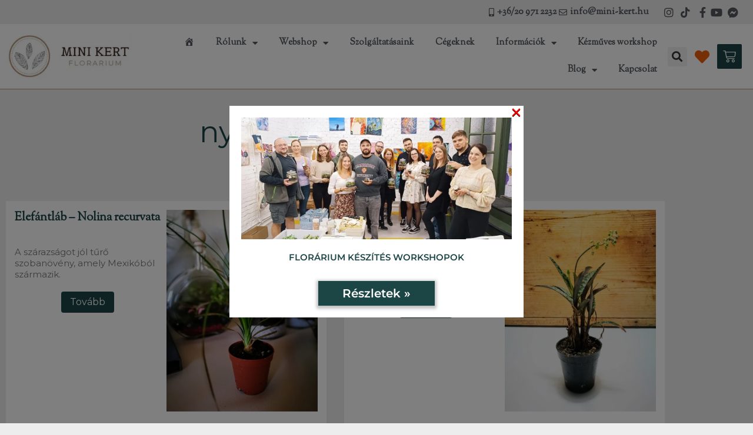

--- FILE ---
content_type: text/html; charset=UTF-8
request_url: https://www.mini-kert.hu/cimke/nyitott-uvegtartalyba
body_size: 50734
content:
<!DOCTYPE html>
<html lang="hu">
<head>
<meta charset="UTF-8">
<meta name="viewport" content="width=device-width, initial-scale=1">
<link rel="profile" href="https://gmpg.org/xfn/11">
<meta name='robots' content='index, follow, max-image-preview:large, max-snippet:-1, max-video-preview:-1'/>
<title>nyitott üvegtartályba Összes - Mini-Kert.hu</title>
<link rel="canonical" href="https://www.mini-kert.hu/cimke/nyitott-uvegtartalyba"/>
<link rel="next" href="https://www.mini-kert.hu/cimke/nyitott-uvegtartalyba/page/2"/>
<meta property="og:locale" content="hu_HU"/>
<meta property="og:type" content="article"/>
<meta property="og:title" content="nyitott üvegtartályba Összes - Mini-Kert.hu"/>
<meta property="og:url" content="https://www.mini-kert.hu/cimke/nyitott-uvegtartalyba"/>
<meta property="og:site_name" content="Mini-Kert.hu"/>
<meta property="og:image" content="https://i0.wp.com/www.mini-kert.hu/wp-content/uploads/2025/01/home-2025.jpg?fit=1468%2C953&ssl=1"/>
<meta property="og:image:width" content="1468"/>
<meta property="og:image:height" content="953"/>
<meta property="og:image:type" content="image/jpeg"/>
<meta name="twitter:card" content="summary_large_image"/>
<link rel='dns-prefetch' href='//stats.wp.com'/>
<link rel='dns-prefetch' href='//www.googletagmanager.com'/>
<link rel='dns-prefetch' href='//fonts.googleapis.com'/>
<link rel='preconnect' href='//c0.wp.com'/>
<link rel='preconnect' href='//i0.wp.com'/>
<link rel="alternate" type="application/rss+xml" title="Mini-Kert.hu &raquo; hírcsatorna" href="https://www.mini-kert.hu/feed"/>
<link rel="alternate" type="application/rss+xml" title="Mini-Kert.hu &raquo; hozzászólás hírcsatorna" href="https://www.mini-kert.hu/comments/feed"/>
<link rel="alternate" type="application/rss+xml" title="Mini-Kert.hu &raquo; nyitott üvegtartályba címke hírcsatorna" href="https://www.mini-kert.hu/cimke/nyitott-uvegtartalyba/feed"/>
<style id='wp-img-auto-sizes-contain-inline-css'>img:is([sizes=auto i],[sizes^="auto," i]){contain-intrinsic-size:3000px 1500px}</style>
<link rel="stylesheet" type="text/css" href="//www.mini-kert.hu/wp-content/cache/wpfc-minified/20lkh2ob/2b6g2.css" media="all"/>
<style id='astra-theme-css-inline-css'>.ast-no-sidebar .entry-content .alignfull{margin-left:calc( -50vw + 50%);margin-right:calc( -50vw + 50%);max-width:100vw;width:100vw;}.ast-no-sidebar .entry-content .alignwide{margin-left:calc(-41vw + 50%);margin-right:calc(-41vw + 50%);max-width:unset;width:unset;}.ast-no-sidebar .entry-content .alignfull .alignfull,.ast-no-sidebar .entry-content .alignfull .alignwide,.ast-no-sidebar .entry-content .alignwide .alignfull,.ast-no-sidebar .entry-content .alignwide .alignwide,.ast-no-sidebar .entry-content .wp-block-column .alignfull,.ast-no-sidebar .entry-content .wp-block-column .alignwide{width:100%;margin-left:auto;margin-right:auto;}.wp-block-gallery,.blocks-gallery-grid{margin:0;}.wp-block-separator{max-width:100px;}.wp-block-separator.is-style-wide,.wp-block-separator.is-style-dots{max-width:none;}.entry-content .has-2-columns .wp-block-column:first-child{padding-right:10px;}.entry-content .has-2-columns .wp-block-column:last-child{padding-left:10px;}@media(max-width:782px){.entry-content .wp-block-columns .wp-block-column{flex-basis:100%;}.entry-content .has-2-columns .wp-block-column:first-child{padding-right:0;}.entry-content .has-2-columns .wp-block-column:last-child {padding-left: 0;}}body .entry-content .wp-block-latest-posts{margin-left:0;}body .entry-content .wp-block-latest-posts li{list-style:none;}.ast-no-sidebar .ast-container .entry-content .wp-block-latest-posts{margin-left:0;}.ast-header-break-point .entry-content .alignwide{margin-left:auto;margin-right:auto;}.entry-content .blocks-gallery-item img{margin-bottom:auto;}.wp-block-pullquote{border-top:4px solid #555d66;border-bottom:4px solid #555d66;color:#40464d;}:root{--ast-post-nav-space:0;--ast-container-default-xlg-padding:6.67em;--ast-container-default-lg-padding:5.67em;--ast-container-default-slg-padding:4.34em;--ast-container-default-md-padding:3.34em;--ast-container-default-sm-padding:6.67em;--ast-container-default-xs-padding:2.4em;--ast-container-default-xxs-padding:1.4em;--ast-code-block-background:#EEEEEE;--ast-comment-inputs-background:#FAFAFA;--ast-normal-container-width:1200px;--ast-narrow-container-width:750px;--ast-blog-title-font-weight:normal;--ast-blog-meta-weight:inherit;--ast-global-color-primary:var(--ast-global-color-5);--ast-global-color-secondary:var(--ast-global-color-4);--ast-global-color-alternate-background:var(--ast-global-color-7);--ast-global-color-subtle-background:var(--ast-global-color-6);--ast-bg-style-guide:var( --ast-global-color-secondary,--ast-global-color-5 );--ast-shadow-style-guide:0px 0px 4px 0 #00000057;--ast-global-dark-bg-style:#fff;--ast-global-dark-lfs:#fbfbfb;--ast-widget-bg-color:#fafafa;--ast-wc-container-head-bg-color:#fbfbfb;--ast-title-layout-bg:#eeeeee;--ast-search-border-color:#e7e7e7;--ast-lifter-hover-bg:#e6e6e6;--ast-gallery-block-color:#000;--srfm-color-input-label:var(--ast-global-color-2);}html{font-size:93.75%;}a,.page-title{color:var(--ast-global-color-0);}a:hover,a:focus{color:var(--ast-global-color-1);}body,button,input,select,textarea,.ast-button,.ast-custom-button{font-family:'Montserrat',sans-serif;font-weight:400;font-size:15px;font-size:1rem;line-height:var(--ast-body-line-height,1.65em);}blockquote{color:#000000;}h1,h2,h3,h4,h5,h6,.entry-content :where(h1,h2,h3,h4,h5,h6),.site-title,.site-title a{font-family:'Sorts Mill Goudy',serif;font-weight:400;}.ast-site-identity .site-title a{color:var(--ast-global-color-2);}.site-title{font-size:35px;font-size:2.3333333333333rem;display:none;}.site-header .site-description{font-size:15px;font-size:1rem;display:none;}.entry-title{font-size:26px;font-size:1.7333333333333rem;}.archive .ast-article-post .ast-article-inner,.blog .ast-article-post .ast-article-inner,.archive .ast-article-post .ast-article-inner:hover,.blog .ast-article-post .ast-article-inner:hover{overflow:hidden;}h1,.entry-content :where(h1){font-size:40px;font-size:2.6666666666667rem;font-family:'Sorts Mill Goudy',serif;line-height:1.4em;}h2,.entry-content :where(h2){font-size:32px;font-size:2.1333333333333rem;font-family:'Sorts Mill Goudy',serif;line-height:1.3em;}h3,.entry-content :where(h3){font-size:26px;font-size:1.7333333333333rem;font-family:'Sorts Mill Goudy',serif;line-height:1.3em;}h4,.entry-content :where(h4){font-size:24px;font-size:1.6rem;line-height:1.2em;font-family:'Sorts Mill Goudy',serif;}h5,.entry-content :where(h5){font-size:20px;font-size:1.3333333333333rem;line-height:1.2em;font-family:'Sorts Mill Goudy',serif;}h6,.entry-content :where(h6){font-size:16px;font-size:1.0666666666667rem;line-height:1.25em;font-family:'Sorts Mill Goudy',serif;}::selection{background-color:#1c4546;color:#ffffff;}body,h1,h2,h3,h4,h5,h6,.entry-title a,.entry-content :where(h1,h2,h3,h4,h5,h6){color:#331a12;}.tagcloud a:hover,.tagcloud a:focus,.tagcloud a.current-item{color:#ffffff;border-color:var(--ast-global-color-0);background-color:var(--ast-global-color-0);}input:focus,input[type="text"]:focus,input[type="email"]:focus,input[type="url"]:focus,input[type="password"]:focus,input[type="reset"]:focus,input[type="search"]:focus,textarea:focus{border-color:var(--ast-global-color-0);}input[type="radio"]:checked,input[type=reset],input[type="checkbox"]:checked,input[type="checkbox"]:hover:checked,input[type="checkbox"]:focus:checked,input[type=range]::-webkit-slider-thumb{border-color:var(--ast-global-color-0);background-color:var(--ast-global-color-0);box-shadow:none;}.site-footer a:hover + .post-count,.site-footer a:focus + .post-count{background:var(--ast-global-color-0);border-color:var(--ast-global-color-0);}.single .nav-links .nav-previous,.single .nav-links .nav-next{color:var(--ast-global-color-0);}.entry-meta,.entry-meta *{line-height:1.45;color:var(--ast-global-color-0);}.entry-meta a:not(.ast-button):hover,.entry-meta a:not(.ast-button):hover *,.entry-meta a:not(.ast-button):focus,.entry-meta a:not(.ast-button):focus *,.page-links > .page-link,.page-links .page-link:hover,.post-navigation a:hover{color:var(--ast-global-color-1);}#cat option,.secondary .calendar_wrap thead a,.secondary .calendar_wrap thead a:visited{color:var(--ast-global-color-0);}.secondary .calendar_wrap #today,.ast-progress-val span{background:var(--ast-global-color-0);}.secondary a:hover + .post-count,.secondary a:focus + .post-count{background:var(--ast-global-color-0);border-color:var(--ast-global-color-0);}.calendar_wrap #today > a{color:#ffffff;}.page-links .page-link,.single .post-navigation a{color:var(--ast-global-color-0);}.ast-search-menu-icon .search-form button.search-submit{padding:0 4px;}.ast-search-menu-icon form.search-form{padding-right:0;}.ast-header-search .ast-search-menu-icon.ast-dropdown-active .search-form,.ast-header-search .ast-search-menu-icon.ast-dropdown-active .search-field:focus{transition:all 0.2s;}.search-form input.search-field:focus{outline:none;}.widget-title,.widget .wp-block-heading{font-size:21px;font-size:1.4rem;color:#331a12;}.ast-search-menu-icon.slide-search a:focus-visible:focus-visible,.astra-search-icon:focus-visible,#close:focus-visible,a:focus-visible,.ast-menu-toggle:focus-visible,.site .skip-link:focus-visible,.wp-block-loginout input:focus-visible,.wp-block-search.wp-block-search__button-inside .wp-block-search__inside-wrapper,.ast-header-navigation-arrow:focus-visible,.woocommerce .wc-proceed-to-checkout > .checkout-button:focus-visible,.woocommerce .woocommerce-MyAccount-navigation ul li a:focus-visible,.ast-orders-table__row .ast-orders-table__cell:focus-visible,.woocommerce .woocommerce-order-details .order-again > .button:focus-visible,.woocommerce .woocommerce-message a.button.wc-forward:focus-visible,.woocommerce #minus_qty:focus-visible,.woocommerce #plus_qty:focus-visible,a#ast-apply-coupon:focus-visible,.woocommerce .woocommerce-info a:focus-visible,.woocommerce .astra-shop-summary-wrap a:focus-visible,.woocommerce a.wc-forward:focus-visible,#ast-apply-coupon:focus-visible,.woocommerce-js .woocommerce-mini-cart-item a.remove:focus-visible,#close:focus-visible,.button.search-submit:focus-visible,#search_submit:focus,.normal-search:focus-visible,.ast-header-account-wrap:focus-visible,.woocommerce .ast-on-card-button.ast-quick-view-trigger:focus,.astra-cart-drawer-close:focus,.ast-single-variation:focus,.ast-woocommerce-product-gallery__image:focus,.ast-button:focus,.woocommerce-product-gallery--with-images [data-controls="prev"]:focus-visible,.woocommerce-product-gallery--with-images [data-controls="next"]:focus-visible,.ast-builder-button-wrap:has(.ast-custom-button-link:focus),.ast-builder-button-wrap .ast-custom-button-link:focus{outline-style:dotted;outline-color:inherit;outline-width:thin;}input:focus,input[type="text"]:focus,input[type="email"]:focus,input[type="url"]:focus,input[type="password"]:focus,input[type="reset"]:focus,input[type="search"]:focus,input[type="number"]:focus,textarea:focus,.wp-block-search__input:focus,[data-section="section-header-mobile-trigger"] .ast-button-wrap .ast-mobile-menu-trigger-minimal:focus,.ast-mobile-popup-drawer.active .menu-toggle-close:focus,.woocommerce-ordering select.orderby:focus,#ast-scroll-top:focus,#coupon_code:focus,.woocommerce-page #comment:focus,.woocommerce #reviews #respond input#submit:focus,.woocommerce a.add_to_cart_button:focus,.woocommerce .button.single_add_to_cart_button:focus,.woocommerce .woocommerce-cart-form button:focus,.woocommerce .woocommerce-cart-form__cart-item .quantity .qty:focus,.woocommerce .woocommerce-billing-fields .woocommerce-billing-fields__field-wrapper .woocommerce-input-wrapper > .input-text:focus,.woocommerce #order_comments:focus,.woocommerce #place_order:focus,.woocommerce .woocommerce-address-fields .woocommerce-address-fields__field-wrapper .woocommerce-input-wrapper > .input-text:focus,.woocommerce .woocommerce-MyAccount-content form button:focus,.woocommerce .woocommerce-MyAccount-content .woocommerce-EditAccountForm .woocommerce-form-row .woocommerce-Input.input-text:focus,.woocommerce .ast-woocommerce-container .woocommerce-pagination ul.page-numbers li a:focus,body #content .woocommerce form .form-row .select2-container--default .select2-selection--single:focus,#ast-coupon-code:focus,.woocommerce.woocommerce-js .quantity input[type=number]:focus,.woocommerce-js .woocommerce-mini-cart-item .quantity input[type=number]:focus,.woocommerce p#ast-coupon-trigger:focus{border-style:dotted;border-color:inherit;border-width:thin;}input{outline:none;}.woocommerce-js input[type=text]:focus,.woocommerce-js input[type=email]:focus,.woocommerce-js textarea:focus,input[type=number]:focus,.comments-area textarea#comment:focus,.comments-area textarea#comment:active,.comments-area .ast-comment-formwrap input[type="text"]:focus,.comments-area .ast-comment-formwrap input[type="text"]:active{outline-style:unset;outline-color:inherit;outline-width:thin;}.main-header-menu .menu-link,.ast-header-custom-item a{color:#331a12;}.main-header-menu .menu-item:hover > .menu-link,.main-header-menu .menu-item:hover > .ast-menu-toggle,.main-header-menu .ast-masthead-custom-menu-items a:hover,.main-header-menu .menu-item.focus > .menu-link,.main-header-menu .menu-item.focus > .ast-menu-toggle,.main-header-menu .current-menu-item > .menu-link,.main-header-menu .current-menu-ancestor > .menu-link,.main-header-menu .current-menu-item > .ast-menu-toggle,.main-header-menu .current-menu-ancestor > .ast-menu-toggle{color:var(--ast-global-color-0);}.header-main-layout-3 .ast-main-header-bar-alignment{margin-right:auto;}.header-main-layout-2 .site-header-section-left .ast-site-identity{text-align:left;}.ast-logo-title-inline .site-logo-img{padding-right:1em;}.site-logo-img img{transition:all 0.2s linear;}body .ast-oembed-container *{position:absolute;top:0;width:100%;height:100%;left:0;}body .wp-block-embed-pocket-casts .ast-oembed-container *{position:unset;}.ast-header-break-point .ast-mobile-menu-buttons-minimal.menu-toggle{background:transparent;color:#1c4546;}.ast-header-break-point .ast-mobile-menu-buttons-outline.menu-toggle{background:transparent;border:1px solid #1c4546;color:#1c4546;}.ast-header-break-point .ast-mobile-menu-buttons-fill.menu-toggle{background:#1c4546;}.ast-single-post-featured-section + article{margin-top:2em;}.site-content .ast-single-post-featured-section img{width:100%;overflow:hidden;object-fit:cover;}.site > .ast-single-related-posts-container{margin-top:0;}@media(min-width:922px){.ast-desktop .ast-container--narrow {max-width: var(--ast-narrow-container-width);margin: 0 auto;}}.ast-page-builder-template .hentry{margin:0;}.ast-page-builder-template .site-content > .ast-container{max-width:100%;padding:0;}.ast-page-builder-template .site .site-content #primary{padding:0;margin:0;}.ast-page-builder-template .no-results{text-align:center;margin:4em auto;}.ast-page-builder-template .ast-pagination{padding:2em;}.ast-page-builder-template .entry-header.ast-no-title.ast-no-thumbnail{margin-top:0;}.ast-page-builder-template .entry-header.ast-header-without-markup{margin-top:0;margin-bottom:0;}.ast-page-builder-template .entry-header.ast-no-title.ast-no-meta{margin-bottom:0;}.ast-page-builder-template.single .post-navigation{padding-bottom:2em;}.ast-page-builder-template.single-post .site-content > .ast-container{max-width:100%;}.ast-page-builder-template .entry-header{margin-top:4em;margin-left:auto;margin-right:auto;padding-left:20px;padding-right:20px;}.single.ast-page-builder-template .entry-header{padding-left:20px;padding-right:20px;}.ast-page-builder-template .ast-archive-description{margin:4em auto 0;padding-left:20px;padding-right:20px;}.ast-page-builder-template.ast-no-sidebar .entry-content .alignwide{margin-left:0;margin-right:0;}.footer-adv .footer-adv-overlay{border-top-style:solid;border-top-color:#7a7a7a;}.wp-block-buttons.aligncenter{justify-content:center;}@media(min-width:1200px){.wp-block-group .has-background{padding:20px;}}@media(min-width:1200px){.ast-no-sidebar.ast-separate-container .entry-content .wp-block-group.alignwide,.ast-no-sidebar.ast-separate-container .entry-content .wp-block-cover.alignwide{margin-left:-20px;margin-right:-20px;padding-left:20px;padding-right:20px;}.ast-no-sidebar.ast-separate-container .entry-content .wp-block-cover.alignfull,.ast-no-sidebar.ast-separate-container .entry-content .wp-block-group.alignfull{margin-left:-6.67em;margin-right:-6.67em;padding-left:6.67em;padding-right:6.67em;}}@media(min-width:1200px){.wp-block-cover-image.alignwide .wp-block-cover__inner-container,.wp-block-cover.alignwide .wp-block-cover__inner-container,.wp-block-cover-image.alignfull .wp-block-cover__inner-container,.wp-block-cover.alignfull .wp-block-cover__inner-container{width:100%;}}.wp-block-columns{margin-bottom:unset;}.wp-block-image.size-full{margin:2rem 0;}.wp-block-separator.has-background{padding:0;}.wp-block-gallery{margin-bottom:1.6em;}.wp-block-group{padding-top:4em;padding-bottom:4em;}.wp-block-group__inner-container .wp-block-columns:last-child,.wp-block-group__inner-container :last-child,.wp-block-table table{margin-bottom:0;}.blocks-gallery-grid{width:100%;}.wp-block-navigation-link__content{padding:5px 0;}.wp-block-group .wp-block-group .has-text-align-center,.wp-block-group .wp-block-column .has-text-align-center{max-width:100%;}.has-text-align-center{margin:0 auto;}@media(min-width:1200px){.wp-block-cover__inner-container,.alignwide .wp-block-group__inner-container,.alignfull .wp-block-group__inner-container{max-width:1200px;margin:0 auto;}.wp-block-group.alignnone,.wp-block-group.aligncenter,.wp-block-group.alignleft,.wp-block-group.alignright,.wp-block-group.alignwide,.wp-block-columns.alignwide{margin:2rem 0 1rem 0;}}@media(max-width:1200px){.wp-block-group{padding:3em;}.wp-block-group .wp-block-group{padding:1.5em;}.wp-block-columns,.wp-block-column{margin:1rem 0;}}@media(min-width:921px){.wp-block-columns .wp-block-group{padding:2em;}}@media(max-width:544px){.wp-block-cover-image .wp-block-cover__inner-container,.wp-block-cover .wp-block-cover__inner-container{width:unset;}.wp-block-cover,.wp-block-cover-image{padding:2em 0;}.wp-block-group,.wp-block-cover{padding:2em;}.wp-block-media-text__media img,.wp-block-media-text__media video{width:unset;max-width:100%;}.wp-block-media-text.has-background .wp-block-media-text__content{padding:1em;}}.wp-block-image.aligncenter{margin-left:auto;margin-right:auto;}.wp-block-table.aligncenter{margin-left:auto;margin-right:auto;}@media(min-width:544px){.entry-content .wp-block-media-text.has-media-on-the-right .wp-block-media-text__content{padding:0 8% 0 0;}.entry-content .wp-block-media-text .wp-block-media-text__content{padding:0 0 0 8%;}.ast-plain-container .site-content .entry-content .has-custom-content-position.is-position-bottom-left > *,.ast-plain-container .site-content .entry-content .has-custom-content-position.is-position-bottom-right > *,.ast-plain-container .site-content .entry-content .has-custom-content-position.is-position-top-left > *,.ast-plain-container .site-content .entry-content .has-custom-content-position.is-position-top-right > *,.ast-plain-container .site-content .entry-content .has-custom-content-position.is-position-center-right > *,.ast-plain-container .site-content .entry-content .has-custom-content-position.is-position-center-left > *{margin:0;}}@media(max-width:544px){.entry-content .wp-block-media-text .wp-block-media-text__content{padding:8% 0;}.wp-block-media-text .wp-block-media-text__media img{width:auto;max-width:100%;}}.wp-block-buttons .wp-block-button.is-style-outline .wp-block-button__link.wp-element-button,.ast-outline-button,.wp-block-uagb-buttons-child .uagb-buttons-repeater.ast-outline-button{border-top-width:2px;border-right-width:2px;border-bottom-width:2px;border-left-width:2px;font-family:inherit;font-weight:inherit;line-height:1em;}.wp-block-button .wp-block-button__link.wp-element-button.is-style-outline:not(.has-background),.wp-block-button.is-style-outline>.wp-block-button__link.wp-element-button:not(.has-background),.ast-outline-button{background-color:transparent;}.entry-content[data-ast-blocks-layout] > figure{margin-bottom:1em;}.elementor-widget-container .elementor-loop-container .e-loop-item[data-elementor-type="loop-item"]{width:100%;}.review-rating{display:flex;align-items:center;order:2;}@media(max-width:921px){.ast-left-sidebar #content > .ast-container{display:flex;flex-direction:column-reverse;width:100%;}.ast-separate-container .ast-article-post,.ast-separate-container .ast-article-single{padding:1.5em 2.14em;}.ast-author-box img.avatar{margin:20px 0 0 0;}}@media(min-width:922px){.ast-separate-container.ast-right-sidebar #primary,.ast-separate-container.ast-left-sidebar #primary{border:0;}.search-no-results.ast-separate-container #primary{margin-bottom:4em;}}.elementor-widget-button .elementor-button{border-style:solid;text-decoration:none;border-top-width:0;border-right-width:0;border-left-width:0;border-bottom-width:0;}body .elementor-button.elementor-size-sm,body .elementor-button.elementor-size-xs,body .elementor-button.elementor-size-md,body .elementor-button.elementor-size-lg,body .elementor-button.elementor-size-xl,body .elementor-button{padding-top:10px;padding-right:40px;padding-bottom:10px;padding-left:40px;}.elementor-widget-button .elementor-button{border-color:#1c4546;background-color:#1c4546;}.elementor-widget-button .elementor-button:hover,.elementor-widget-button .elementor-button:focus{color:#ffffff;background-color:var(--ast-global-color-1);border-color:var(--ast-global-color-1);}.wp-block-button .wp-block-button__link ,.elementor-widget-button .elementor-button{color:#ffffff;}.elementor-widget-button .elementor-button{line-height:1em;}.wp-block-button .wp-block-button__link:hover,.wp-block-button .wp-block-button__link:focus{color:#ffffff;background-color:var(--ast-global-color-1);border-color:var(--ast-global-color-1);}.elementor-widget-heading h1.elementor-heading-title{line-height:1.4em;}.elementor-widget-heading h2.elementor-heading-title{line-height:1.3em;}.elementor-widget-heading h3.elementor-heading-title{line-height:1.3em;}.elementor-widget-heading h4.elementor-heading-title{line-height:1.2em;}.elementor-widget-heading h5.elementor-heading-title{line-height:1.2em;}.elementor-widget-heading h6.elementor-heading-title{line-height:1.25em;}.wp-block-button .wp-block-button__link{border-top-width:0;border-right-width:0;border-left-width:0;border-bottom-width:0;border-color:#1c4546;background-color:#1c4546;color:#ffffff;font-family:inherit;font-weight:inherit;line-height:1em;padding-top:10px;padding-right:40px;padding-bottom:10px;padding-left:40px;}.menu-toggle,button,.ast-button,.ast-custom-button,.button,input#submit,input[type="button"],input[type="submit"],input[type="reset"]{border-style:solid;border-top-width:0;border-right-width:0;border-left-width:0;border-bottom-width:0;color:#ffffff;border-color:#1c4546;background-color:#1c4546;padding-top:10px;padding-right:40px;padding-bottom:10px;padding-left:40px;font-family:inherit;font-weight:inherit;line-height:1em;}button:focus,.menu-toggle:hover,button:hover,.ast-button:hover,.ast-custom-button:hover .button:hover,.ast-custom-button:hover ,input[type=reset]:hover,input[type=reset]:focus,input#submit:hover,input#submit:focus,input[type="button"]:hover,input[type="button"]:focus,input[type="submit"]:hover,input[type="submit"]:focus{color:#ffffff;background-color:var(--ast-global-color-1);border-color:var(--ast-global-color-1);}@media(max-width:921px){.ast-mobile-header-stack .main-header-bar .ast-search-menu-icon{display:inline-block;}.ast-header-break-point.ast-header-custom-item-outside .ast-mobile-header-stack .main-header-bar .ast-search-icon{margin:0;}.ast-comment-avatar-wrap img{max-width:2.5em;}.ast-comment-meta{padding:0 1.8888em 1.3333em;}.ast-separate-container .ast-comment-list li.depth-1{padding:1.5em 2.14em;}.ast-separate-container .comment-respond{padding:2em 2.14em;}}@media(min-width:544px){.ast-container{max-width:100%;}}@media(max-width:544px){.ast-separate-container .ast-article-post,.ast-separate-container .ast-article-single,.ast-separate-container .comments-title,.ast-separate-container .ast-archive-description{padding:1.5em 1em;}.ast-separate-container #content .ast-container{padding-left:0.54em;padding-right:0.54em;}.ast-separate-container .ast-comment-list .bypostauthor{padding:.5em;}.ast-search-menu-icon.ast-dropdown-active .search-field{width:170px;}.site-branding img,.site-header .site-logo-img .custom-logo-link img{max-width:100%;}} #ast-mobile-header .ast-site-header-cart-li a{pointer-events:none;}body,.ast-separate-container{background-color:#ffffff;background-image:none;}.ast-no-sidebar.ast-separate-container .entry-content .alignfull{margin-left:-6.67em;margin-right:-6.67em;width:auto;}@media(max-width:1200px){.ast-no-sidebar.ast-separate-container .entry-content .alignfull {margin-left: -2.4em;margin-right: -2.4em;}}@media(max-width:768px){.ast-no-sidebar.ast-separate-container .entry-content .alignfull {margin-left: -2.14em;margin-right: -2.14em;}}@media(max-width:544px){.ast-no-sidebar.ast-separate-container .entry-content .alignfull {margin-left: -1em;margin-right: -1em;}}.ast-no-sidebar.ast-separate-container .entry-content .alignwide{margin-left:-20px;margin-right:-20px;}.ast-no-sidebar.ast-separate-container .entry-content .wp-block-column .alignfull,.ast-no-sidebar.ast-separate-container .entry-content .wp-block-column .alignwide{margin-left:auto;margin-right:auto;width:100%;}@media(max-width:921px){.site-title{display:none;}.site-header .site-description{display:none;}h1,.entry-content :where(h1){font-size:30px;}h2,.entry-content :where(h2){font-size:25px;}h3,.entry-content :where(h3){font-size:20px;}}@media(max-width:544px){.site-title{display:none;}.site-header .site-description{display:none;}h1,.entry-content :where(h1){font-size:30px;}h2,.entry-content :where(h2){font-size:25px;}h3,.entry-content :where(h3){font-size:20px;}}@media(max-width:921px){html{font-size:85.5%;}}@media(max-width:544px){html{font-size:85.5%;}}@media(min-width:922px){.ast-container{max-width:1240px;}}@font-face{font-family:"Astra";src:url(https://www.mini-kert.hu/wp-content/themes/astra/assets/fonts/astra.woff) format("woff"),url(https://www.mini-kert.hu/wp-content/themes/astra/assets/fonts/astra.ttf) format("truetype"),url(https://www.mini-kert.hu/wp-content/themes/astra/assets/fonts/astra.svg#astra) format("svg");font-weight:normal;font-style:normal;font-display:fallback;}@media(max-width:921px){.main-header-bar .main-header-bar-navigation{display:none;}}.ast-blog-layout-classic-grid .ast-article-inner{box-shadow:0px 6px 15px -2px rgba(16,24,40,0.05);}.ast-separate-container .ast-blog-layout-classic-grid .ast-article-inner,.ast-plain-container .ast-blog-layout-classic-grid .ast-article-inner{height:100%;}.ast-blog-layout-6-grid .ast-blog-featured-section:before{content:"";}.cat-links.badge a,.tags-links.badge a{padding:4px 8px;border-radius:3px;font-weight:400;}.cat-links.underline a,.tags-links.underline a{text-decoration:underline;}.ast-desktop .main-header-menu.submenu-with-border .sub-menu,.ast-desktop .main-header-menu.submenu-with-border .astra-full-megamenu-wrapper{border-color:#1c4546;}.ast-desktop .main-header-menu.submenu-with-border .sub-menu{border-top-width:2px;border-style:solid;}.ast-desktop .main-header-menu.submenu-with-border .sub-menu .sub-menu{top:-2px;}.ast-desktop .main-header-menu.submenu-with-border .sub-menu .menu-link,.ast-desktop .main-header-menu.submenu-with-border .children .menu-link{border-bottom-width:0px;border-style:solid;border-color:#eaeaea;}@media(min-width:922px){.main-header-menu .sub-menu .menu-item.ast-left-align-sub-menu:hover > .sub-menu,.main-header-menu .sub-menu .menu-item.ast-left-align-sub-menu.focus > .sub-menu{margin-left:-0px;}}.ast-small-footer{border-top-style:solid;border-top-width:1px;border-top-color:#7a7a7a;}.ast-small-footer-wrap{text-align:center;}.site .comments-area{padding-bottom:3em;}.ast-header-break-point.ast-header-custom-item-inside .main-header-bar .main-header-bar-navigation .ast-search-icon{display:none;}.ast-header-break-point.ast-header-custom-item-inside .main-header-bar .ast-search-menu-icon .search-form{padding:0;display:block;overflow:hidden;}.ast-header-break-point .ast-header-custom-item .widget:last-child{margin-bottom:1em;}.ast-header-custom-item .widget{margin:0.5em;display:inline-block;vertical-align:middle;}.ast-header-custom-item .widget p{margin-bottom:0;}.ast-header-custom-item .widget li{width:auto;}.ast-header-custom-item-inside .button-custom-menu-item .menu-link{display:none;}.ast-header-custom-item-inside.ast-header-break-point .button-custom-menu-item .ast-custom-button-link{display:none;}.ast-header-custom-item-inside.ast-header-break-point .button-custom-menu-item .menu-link{display:block;}.ast-header-break-point.ast-header-custom-item-outside .main-header-bar .ast-search-icon{margin-right:1em;}.ast-header-break-point.ast-header-custom-item-inside .main-header-bar .ast-search-menu-icon .search-field,.ast-header-break-point.ast-header-custom-item-inside .main-header-bar .ast-search-menu-icon.ast-inline-search .search-field{width:100%;padding-right:5.5em;}.ast-header-break-point.ast-header-custom-item-inside .main-header-bar .ast-search-menu-icon .search-submit{display:block;position:absolute;height:100%;top:0;right:0;padding:0 1em;border-radius:0;}.ast-header-break-point .ast-header-custom-item .ast-masthead-custom-menu-items{padding-left:20px;padding-right:20px;margin-bottom:1em;margin-top:1em;}.ast-header-custom-item-inside.ast-header-break-point .button-custom-menu-item{padding-left:0;padding-right:0;margin-top:0;margin-bottom:0;}.astra-icon-down_arrow::after{content:"\e900";font-family:Astra;}.astra-icon-close::after{content:"\e5cd";font-family:Astra;}.astra-icon-drag_handle::after{content:"\e25d";font-family:Astra;}.astra-icon-format_align_justify::after{content:"\e235";font-family:Astra;}.astra-icon-menu::after{content:"\e5d2";font-family:Astra;}.astra-icon-reorder::after{content:"\e8fe";font-family:Astra;}.astra-icon-search::after{content:"\e8b6";font-family:Astra;}.astra-icon-zoom_in::after{content:"\e56b";font-family:Astra;}.astra-icon-check-circle::after{content:"\e901";font-family:Astra;}.astra-icon-shopping-cart::after{content:"\f07a";font-family:Astra;}.astra-icon-shopping-bag::after{content:"\f290";font-family:Astra;}.astra-icon-shopping-basket::after{content:"\f291";font-family:Astra;}.astra-icon-circle-o::after{content:"\e903";font-family:Astra;}.astra-icon-certificate::after{content:"\e902";font-family:Astra;}blockquote{padding:1.2em;}:root .has-ast-global-color-0-color{color:var(--ast-global-color-0);}:root .has-ast-global-color-0-background-color{background-color:var(--ast-global-color-0);}:root .wp-block-button .has-ast-global-color-0-color{color:var(--ast-global-color-0);}:root .wp-block-button .has-ast-global-color-0-background-color{background-color:var(--ast-global-color-0);}:root .has-ast-global-color-1-color{color:var(--ast-global-color-1);}:root .has-ast-global-color-1-background-color{background-color:var(--ast-global-color-1);}:root .wp-block-button .has-ast-global-color-1-color{color:var(--ast-global-color-1);}:root .wp-block-button .has-ast-global-color-1-background-color{background-color:var(--ast-global-color-1);}:root .has-ast-global-color-2-color{color:var(--ast-global-color-2);}:root .has-ast-global-color-2-background-color{background-color:var(--ast-global-color-2);}:root .wp-block-button .has-ast-global-color-2-color{color:var(--ast-global-color-2);}:root .wp-block-button .has-ast-global-color-2-background-color{background-color:var(--ast-global-color-2);}:root .has-ast-global-color-3-color{color:var(--ast-global-color-3);}:root .has-ast-global-color-3-background-color{background-color:var(--ast-global-color-3);}:root .wp-block-button .has-ast-global-color-3-color{color:var(--ast-global-color-3);}:root .wp-block-button .has-ast-global-color-3-background-color{background-color:var(--ast-global-color-3);}:root .has-ast-global-color-4-color{color:var(--ast-global-color-4);}:root .has-ast-global-color-4-background-color{background-color:var(--ast-global-color-4);}:root .wp-block-button .has-ast-global-color-4-color{color:var(--ast-global-color-4);}:root .wp-block-button .has-ast-global-color-4-background-color{background-color:var(--ast-global-color-4);}:root .has-ast-global-color-5-color{color:var(--ast-global-color-5);}:root .has-ast-global-color-5-background-color{background-color:var(--ast-global-color-5);}:root .wp-block-button .has-ast-global-color-5-color{color:var(--ast-global-color-5);}:root .wp-block-button .has-ast-global-color-5-background-color{background-color:var(--ast-global-color-5);}:root .has-ast-global-color-6-color{color:var(--ast-global-color-6);}:root .has-ast-global-color-6-background-color{background-color:var(--ast-global-color-6);}:root .wp-block-button .has-ast-global-color-6-color{color:var(--ast-global-color-6);}:root .wp-block-button .has-ast-global-color-6-background-color{background-color:var(--ast-global-color-6);}:root .has-ast-global-color-7-color{color:var(--ast-global-color-7);}:root .has-ast-global-color-7-background-color{background-color:var(--ast-global-color-7);}:root .wp-block-button .has-ast-global-color-7-color{color:var(--ast-global-color-7);}:root .wp-block-button .has-ast-global-color-7-background-color{background-color:var(--ast-global-color-7);}:root .has-ast-global-color-8-color{color:var(--ast-global-color-8);}:root .has-ast-global-color-8-background-color{background-color:var(--ast-global-color-8);}:root .wp-block-button .has-ast-global-color-8-color{color:var(--ast-global-color-8);}:root .wp-block-button .has-ast-global-color-8-background-color{background-color:var(--ast-global-color-8);}:root{--ast-global-color-0:#0170B9;--ast-global-color-1:#3a3a3a;--ast-global-color-2:#3a3a3a;--ast-global-color-3:#4B4F58;--ast-global-color-4:#F5F5F5;--ast-global-color-5:#FFFFFF;--ast-global-color-6:#E5E5E5;--ast-global-color-7:#424242;--ast-global-color-8:#000000;}:root{--ast-border-color:#dddddd;}.ast-archive-entry-banner{-js-display:flex;display:flex;flex-direction:column;justify-content:center;text-align:center;position:relative;background:var(--ast-title-layout-bg);}.ast-archive-entry-banner[data-banner-width-type="custom"]{margin:0 auto;width:100%;}.ast-archive-entry-banner[data-banner-layout="layout-1"]{background:inherit;padding:20px 0;text-align:left;}body.archive .ast-archive-description{max-width:1200px;width:100%;text-align:left;padding-top:3em;padding-right:3em;padding-bottom:3em;padding-left:3em;}body.archive .ast-archive-description .ast-archive-title,body.archive .ast-archive-description .ast-archive-title *{font-size:40px;font-size:2.6666666666667rem;}body.archive .ast-archive-description > *:not(:last-child){margin-bottom:10px;}@media(max-width:921px){body.archive .ast-archive-description{text-align:left;}}@media(max-width:544px){body.archive .ast-archive-description{text-align:left;}}.ast-breadcrumbs .trail-browse,.ast-breadcrumbs .trail-items,.ast-breadcrumbs .trail-items li{display:inline-block;margin:0;padding:0;border:none;background:inherit;text-indent:0;text-decoration:none;}.ast-breadcrumbs .trail-browse{font-size:inherit;font-style:inherit;font-weight:inherit;color:inherit;}.ast-breadcrumbs .trail-items{list-style:none;}.trail-items li::after{padding:0 0.3em;content:"\00bb";}.trail-items li:last-of-type::after{display:none;}h1,h2,h3,h4,h5,h6,.entry-content :where(h1,h2,h3,h4,h5,h6){color:var(--ast-global-color-2);}.elementor-posts-container [CLASS*="ast-width-"]{width:100%;}.elementor-template-full-width .ast-container{display:block;}.elementor-screen-only,.screen-reader-text,.screen-reader-text span,.ui-helper-hidden-accessible{top:0 !important;}@media(max-width:544px){.elementor-element .elementor-wc-products .woocommerce[class*="columns-"] ul.products li.product{width:auto;margin:0;}.elementor-element .woocommerce .woocommerce-result-count{float:none;}}.ast-header-break-point .main-header-bar{border-bottom-width:1px;}@media(min-width:922px){.main-header-bar{border-bottom-width:1px;}}.main-header-menu .menu-item, #astra-footer-menu .menu-item, .main-header-bar .ast-masthead-custom-menu-items{-js-display:flex;display:flex;-webkit-box-pack:center;-webkit-justify-content:center;-moz-box-pack:center;-ms-flex-pack:center;justify-content:center;-webkit-box-orient:vertical;-webkit-box-direction:normal;-webkit-flex-direction:column;-moz-box-orient:vertical;-moz-box-direction:normal;-ms-flex-direction:column;flex-direction:column;}.main-header-menu > .menu-item > .menu-link, #astra-footer-menu > .menu-item > .menu-link{height:100%;-webkit-box-align:center;-webkit-align-items:center;-moz-box-align:center;-ms-flex-align:center;align-items:center;-js-display:flex;display:flex;}.ast-primary-menu-disabled .main-header-bar .ast-masthead-custom-menu-items{flex:unset;}.main-header-menu .sub-menu .menu-item.menu-item-has-children > .menu-link:after{position:absolute;right:1em;top:50%;transform:translate(0,-50%) rotate(270deg);}.ast-header-break-point .main-header-bar .main-header-bar-navigation .page_item_has_children > .ast-menu-toggle::before, .ast-header-break-point .main-header-bar .main-header-bar-navigation .menu-item-has-children > .ast-menu-toggle::before, .ast-mobile-popup-drawer .main-header-bar-navigation .menu-item-has-children>.ast-menu-toggle::before, .ast-header-break-point .ast-mobile-header-wrap .main-header-bar-navigation .menu-item-has-children > .ast-menu-toggle::before{font-weight:bold;content:"\e900";font-family:Astra;text-decoration:inherit;display:inline-block;}.ast-header-break-point .main-navigation ul.sub-menu .menu-item .menu-link:before{content:"\e900";font-family:Astra;font-size:.65em;text-decoration:inherit;display:inline-block;transform:translate(0, -2px) rotateZ(270deg);margin-right:5px;}.widget_search .search-form:after{font-family:Astra;font-size:1.2em;font-weight:normal;content:"\e8b6";position:absolute;top:50%;right:15px;transform:translate(0, -50%);}.astra-search-icon::before{content:"\e8b6";font-family:Astra;font-style:normal;font-weight:normal;text-decoration:inherit;text-align:center;-webkit-font-smoothing:antialiased;-moz-osx-font-smoothing:grayscale;z-index:3;}.main-header-bar .main-header-bar-navigation .page_item_has_children > a:after, .main-header-bar .main-header-bar-navigation .menu-item-has-children > a:after, .menu-item-has-children .ast-header-navigation-arrow:after{content:"\e900";display:inline-block;font-family:Astra;font-size:.6rem;font-weight:bold;text-rendering:auto;-webkit-font-smoothing:antialiased;-moz-osx-font-smoothing:grayscale;margin-left:10px;line-height:normal;}.menu-item-has-children .sub-menu .ast-header-navigation-arrow:after{margin-left:0;}.ast-mobile-popup-drawer .main-header-bar-navigation .ast-submenu-expanded>.ast-menu-toggle::before{transform:rotateX(180deg);}.ast-header-break-point .main-header-bar-navigation .menu-item-has-children > .menu-link:after{display:none;}@media(min-width:922px){.ast-builder-menu .main-navigation > ul > li:last-child a{margin-right:0;}}.ast-separate-container .ast-article-inner{background-color:transparent;background-image:none;}.ast-separate-container .ast-article-post{background-color:var(--ast-global-color-5);}@media(max-width:921px){.ast-separate-container .ast-article-post{background-color:var(--ast-global-color-5);}}@media(max-width:544px){.ast-separate-container .ast-article-post{background-color:var(--ast-global-color-5);}}.ast-separate-container .ast-article-single:not(.ast-related-post), .woocommerce.ast-separate-container .ast-woocommerce-container, .ast-separate-container .error-404, .ast-separate-container .no-results, .single.ast-separate-container  .ast-author-meta, .ast-separate-container .related-posts-title-wrapper, .ast-separate-container .comments-count-wrapper, .ast-box-layout.ast-plain-container .site-content, .ast-padded-layout.ast-plain-container .site-content, .ast-separate-container .ast-archive-description, .ast-separate-container .comments-area .comment-respond, .ast-separate-container .comments-area .ast-comment-list li, .ast-separate-container .comments-area .comments-title{background-color:var(--ast-global-color-5);}@media(max-width:921px){.ast-separate-container .ast-article-single:not(.ast-related-post), .woocommerce.ast-separate-container .ast-woocommerce-container, .ast-separate-container .error-404, .ast-separate-container .no-results, .single.ast-separate-container  .ast-author-meta, .ast-separate-container .related-posts-title-wrapper, .ast-separate-container .comments-count-wrapper, .ast-box-layout.ast-plain-container .site-content, .ast-padded-layout.ast-plain-container .site-content, .ast-separate-container .ast-archive-description{background-color:var(--ast-global-color-5);}}@media(max-width:544px){.ast-separate-container .ast-article-single:not(.ast-related-post), .woocommerce.ast-separate-container .ast-woocommerce-container, .ast-separate-container .error-404, .ast-separate-container .no-results, .single.ast-separate-container  .ast-author-meta, .ast-separate-container .related-posts-title-wrapper, .ast-separate-container .comments-count-wrapper, .ast-box-layout.ast-plain-container .site-content, .ast-padded-layout.ast-plain-container .site-content, .ast-separate-container .ast-archive-description{background-color:var(--ast-global-color-5);}}.ast-separate-container.ast-two-container #secondary .widget{background-color:var(--ast-global-color-5);}@media(max-width:921px){.ast-separate-container.ast-two-container #secondary .widget{background-color:var(--ast-global-color-5);}}@media(max-width:544px){.ast-separate-container.ast-two-container #secondary .widget{background-color:var(--ast-global-color-5);}}:root{--e-global-color-astglobalcolor0:#0170B9;--e-global-color-astglobalcolor1:#3a3a3a;--e-global-color-astglobalcolor2:#3a3a3a;--e-global-color-astglobalcolor3:#4B4F58;--e-global-color-astglobalcolor4:#F5F5F5;--e-global-color-astglobalcolor5:#FFFFFF;--e-global-color-astglobalcolor6:#E5E5E5;--e-global-color-astglobalcolor7:#424242;--e-global-color-astglobalcolor8:#000000;}.ast-pagination .next.page-numbers{display:inherit;float:none;}.ast-pagination a, .nav-links a{color:var(--ast-global-color-0);}.ast-pagination a:hover, .ast-pagination a:focus, .ast-pagination > span:hover:not(.dots), .ast-pagination > span.current{color:var(--ast-global-color-1);}@media(max-width:544px){.ast-pagination .next:focus, .ast-pagination .prev:focus{width:100% !important;}}.ast-pagination .prev.page-numbers,.ast-pagination .next.page-numbers{padding:0 1.5em;height:2.33333em;line-height:calc(2.33333em - 3px);}.ast-pagination-default .ast-pagination .next.page-numbers{padding-right:0;}.ast-pagination-default .ast-pagination .prev.page-numbers{padding-left:0;}.ast-pagination-default .post-page-numbers.current .page-link,.ast-pagination-default .ast-pagination .page-numbers.current{border-radius:2px;}.ast-pagination{display:inline-block;width:100%;padding-top:2em;text-align:center;}.ast-pagination .page-numbers{display:inline-block;width:2.33333em;height:2.33333em;font-size:16px;font-size:1.06666rem;line-height:calc(2.33333em - 3px);font-weight:500;}.ast-pagination .nav-links{display:inline-block;width:100%;}@media(max-width:420px){.ast-pagination .prev.page-numbers,.ast-pagination .next.page-numbers{width:100%;text-align:center;margin:0;}.ast-pagination-circle .ast-pagination .next.page-numbers,.ast-pagination-square .ast-pagination .next.page-numbers{margin-top:10px;}.ast-pagination-circle .ast-pagination .prev.page-numbers,.ast-pagination-square .ast-pagination .prev.page-numbers{margin-bottom: 10px;}}.ast-pagination .prev,.ast-pagination .prev:visited,.ast-pagination .prev:focus,.ast-pagination .next,.ast-pagination .next:visited,.ast-pagination .next:focus{display:inline-block;width:auto;}.ast-pagination .prev svg,.ast-pagination .next svg{height:16px;position:relative;top:0.2em;}.ast-pagination .prev svg{margin-right:0.3em;}.ast-pagination .next svg{margin-left:0.3em;}.ast-page-builder-template .ast-pagination{padding:2em;}.ast-pagination .prev.page-numbers.dots,.ast-pagination .prev.page-numbers.dots:hover,.ast-pagination .prev.page-numbers.dots:focus,.ast-pagination .prev.page-numbers:visited.dots,.ast-pagination .prev.page-numbers:visited.dots:hover,.ast-pagination .prev.page-numbers:visited.dots:focus,.ast-pagination .prev.page-numbers:focus.dots,.ast-pagination .prev.page-numbers:focus.dots:hover,.ast-pagination .prev.page-numbers:focus.dots:focus,.ast-pagination .next.page-numbers.dots,.ast-pagination .next.page-numbers.dots:hover,.ast-pagination .next.page-numbers.dots:focus,.ast-pagination .next.page-numbers:visited.dots,.ast-pagination .next.page-numbers:visited.dots:hover,.ast-pagination .next.page-numbers:visited.dots:focus,.ast-pagination .next.page-numbers:focus.dots,.ast-pagination .next.page-numbers:focus.dots:hover,.ast-pagination .next.page-numbers:focus.dots:focus{border:2px solid #eaeaea;background:transparent;}.ast-pagination .prev.page-numbers.dots,.ast-pagination .prev.page-numbers:visited.dots,.ast-pagination .prev.page-numbers:focus.dots,.ast-pagination .next.page-numbers.dots,.ast-pagination .next.page-numbers:visited.dots,.ast-pagination .next.page-numbers:focus.dots{cursor:default;}.ast-pagination .prev.page-numbers{float:left;}.ast-pagination .next.page-numbers{float:right;}@media(max-width:768px){.ast-pagination .next.page-numbers .page-navigation {padding-right: 0;}}@media(min-width:769px){.ast-pagination .prev.page-numbers.next,.ast-pagination .prev.page-numbers:visited.next,.ast-pagination .prev.page-numbers:focus.next,.ast-pagination .next.page-numbers.next,.ast-pagination .next.page-numbers:visited.next,.ast-pagination .next.page-numbers:focus.next {margin-right: 0;}}</style>
<link rel='stylesheet' id='dashicons-css' href='https://c0.wp.com/c/6.9/wp-includes/css/dashicons.min.css' media='all'/>
<style>.menu-item i._mi,.menu-item img._mi{display:inline-block;vertical-align:middle}.menu-item i._mi{width:auto;height:auto;margin-top:-.265em;font-size:1.2em;line-height:1}.menu-item i._before,.rtl .menu-item i._after{margin-right:.25em}.menu-item i._after,.rtl .menu-item i._before{margin-left:.25em}.menu-item img._before,.rtl .menu-item img._after{margin-right:.5em}.menu-item img._after,.rtl .menu-item img._before{margin-left:.5em}.menu-item ._svg{width:1em}.rtl .menu-item i._before{margin-right:0}.rtl .menu-item i._after{margin-left:0}.visuallyhidden{overflow:hidden;clip:rect(0 0 0 0);position:absolute;width:1px;height:1px;margin:-1px;padding:0;border:0}.menu-item i.elusive{margin-top:-.3em}.dashicons-admin-site:before{content:"\f319"!important}.dashicons-welcome-view-site:before{content:"\f115"!important}</style>
<link rel='stylesheet' id='wp-block-library-css' href='https://c0.wp.com/c/6.9/wp-includes/css/dist/block-library/style.min.css' media='all'/>
<style id='ctc-term-title-style-inline-css'>.ctc-block-controls-dropdown .components-base-control__field{margin:0 !important}</style>
<style id='ctc-copy-button-style-inline-css'>.wp-block-ctc-copy-button{font-size:14px;line-height:normal;padding:8px 16px;border-width:1px;border-style:solid;border-color:inherit;border-radius:4px;cursor:pointer;display:inline-block}.ctc-copy-button-textarea{display:none !important}</style>
<style id='ctc-copy-icon-style-inline-css'>.wp-block-ctc-copy-icon .ctc-block-copy-icon{background:rgba(0,0,0,0);padding:0;margin:0;position:relative;cursor:pointer}.wp-block-ctc-copy-icon .ctc-block-copy-icon .check-icon{display:none}.wp-block-ctc-copy-icon .ctc-block-copy-icon svg{height:1em;width:1em}.wp-block-ctc-copy-icon .ctc-block-copy-icon::after{position:absolute;content:attr(aria-label);padding:.5em .75em;right:100%;color:#fff;background:#24292f;font-size:11px;border-radius:6px;line-height:1;right:100%;bottom:50%;margin-right:6px;-webkit-transform:translateY(50%);transform:translateY(50%)}.wp-block-ctc-copy-icon .ctc-block-copy-icon::before{content:"";top:50%;bottom:50%;left:-7px;margin-top:-6px;border:6px solid rgba(0,0,0,0);border-left-color:#24292f;position:absolute}.wp-block-ctc-copy-icon .ctc-block-copy-icon::after,.wp-block-ctc-copy-icon .ctc-block-copy-icon::before{opacity:0;visibility:hidden;-webkit-transition:opacity .2s ease-in-out,visibility .2s ease-in-out;transition:opacity .2s ease-in-out,visibility .2s ease-in-out}.wp-block-ctc-copy-icon .ctc-block-copy-icon.copied::after,.wp-block-ctc-copy-icon .ctc-block-copy-icon.copied::before{opacity:1;visibility:visible;-webkit-transition:opacity .2s ease-in-out,visibility .2s ease-in-out;transition:opacity .2s ease-in-out,visibility .2s ease-in-out}.wp-block-ctc-copy-icon .ctc-block-copy-icon.copied .check-icon{display:inline-block}.wp-block-ctc-copy-icon .ctc-block-copy-icon.copied .copy-icon{display:none !important}.ctc-copy-icon-textarea{display:none !important}</style>
<style id='ctc-social-share-style-inline-css'>.wp-block-ctc-social-share{display:-webkit-box;display:-ms-flexbox;display:flex;-webkit-box-align:center;-ms-flex-align:center;align-items:center;gap:8px}.wp-block-ctc-social-share svg{height:16px;width:16px}.wp-block-ctc-social-share a{display:-webkit-inline-box;display:-ms-inline-flexbox;display:inline-flex}.wp-block-ctc-social-share a:focus{outline:none}</style>
<link rel='stylesheet' id='mediaelement-css' href='https://c0.wp.com/c/6.9/wp-includes/js/mediaelement/mediaelementplayer-legacy.min.css' media='all'/>
<link rel='stylesheet' id='wp-mediaelement-css' href='https://c0.wp.com/c/6.9/wp-includes/js/mediaelement/wp-mediaelement.min.css' media='all'/>
<style id='jetpack-sharing-buttons-style-inline-css'>.jetpack-sharing-buttons__services-list{display:flex;flex-direction:row;flex-wrap:wrap;gap:0;list-style-type:none;margin:5px;padding:0}.jetpack-sharing-buttons__services-list.has-small-icon-size{font-size:12px}.jetpack-sharing-buttons__services-list.has-normal-icon-size{font-size:16px}.jetpack-sharing-buttons__services-list.has-large-icon-size{font-size:24px}.jetpack-sharing-buttons__services-list.has-huge-icon-size{font-size:36px}@media print{.jetpack-sharing-buttons__services-list{display:none!important}}.editor-styles-wrapper .wp-block-jetpack-sharing-buttons{gap:0;padding-inline-start:0}ul.jetpack-sharing-buttons__services-list.has-background{padding:1.25em 2.375em}</style>
<style id='global-styles-inline-css'>:root{--wp--preset--aspect-ratio--square:1;--wp--preset--aspect-ratio--4-3:4/3;--wp--preset--aspect-ratio--3-4:3/4;--wp--preset--aspect-ratio--3-2:3/2;--wp--preset--aspect-ratio--2-3:2/3;--wp--preset--aspect-ratio--16-9:16/9;--wp--preset--aspect-ratio--9-16:9/16;--wp--preset--color--black:#000000;--wp--preset--color--cyan-bluish-gray:#abb8c3;--wp--preset--color--white:#ffffff;--wp--preset--color--pale-pink:#f78da7;--wp--preset--color--vivid-red:#cf2e2e;--wp--preset--color--luminous-vivid-orange:#ff6900;--wp--preset--color--luminous-vivid-amber:#fcb900;--wp--preset--color--light-green-cyan:#7bdcb5;--wp--preset--color--vivid-green-cyan:#00d084;--wp--preset--color--pale-cyan-blue:#8ed1fc;--wp--preset--color--vivid-cyan-blue:#0693e3;--wp--preset--color--vivid-purple:#9b51e0;--wp--preset--color--ast-global-color-0:var(--ast-global-color-0);--wp--preset--color--ast-global-color-1:var(--ast-global-color-1);--wp--preset--color--ast-global-color-2:var(--ast-global-color-2);--wp--preset--color--ast-global-color-3:var(--ast-global-color-3);--wp--preset--color--ast-global-color-4:var(--ast-global-color-4);--wp--preset--color--ast-global-color-5:var(--ast-global-color-5);--wp--preset--color--ast-global-color-6:var(--ast-global-color-6);--wp--preset--color--ast-global-color-7:var(--ast-global-color-7);--wp--preset--color--ast-global-color-8:var(--ast-global-color-8);--wp--preset--gradient--vivid-cyan-blue-to-vivid-purple:linear-gradient(135deg,rgb(6,147,227) 0%,rgb(155,81,224) 100%);--wp--preset--gradient--light-green-cyan-to-vivid-green-cyan:linear-gradient(135deg,rgb(122,220,180) 0%,rgb(0,208,130) 100%);--wp--preset--gradient--luminous-vivid-amber-to-luminous-vivid-orange:linear-gradient(135deg,rgb(252,185,0) 0%,rgb(255,105,0) 100%);--wp--preset--gradient--luminous-vivid-orange-to-vivid-red:linear-gradient(135deg,rgb(255,105,0) 0%,rgb(207,46,46) 100%);--wp--preset--gradient--very-light-gray-to-cyan-bluish-gray:linear-gradient(135deg,rgb(238,238,238) 0%,rgb(169,184,195) 100%);--wp--preset--gradient--cool-to-warm-spectrum:linear-gradient(135deg,rgb(74,234,220) 0%,rgb(151,120,209) 20%,rgb(207,42,186) 40%,rgb(238,44,130) 60%,rgb(251,105,98) 80%,rgb(254,248,76) 100%);--wp--preset--gradient--blush-light-purple:linear-gradient(135deg,rgb(255,206,236) 0%,rgb(152,150,240) 100%);--wp--preset--gradient--blush-bordeaux:linear-gradient(135deg,rgb(254,205,165) 0%,rgb(254,45,45) 50%,rgb(107,0,62) 100%);--wp--preset--gradient--luminous-dusk:linear-gradient(135deg,rgb(255,203,112) 0%,rgb(199,81,192) 50%,rgb(65,88,208) 100%);--wp--preset--gradient--pale-ocean:linear-gradient(135deg,rgb(255,245,203) 0%,rgb(182,227,212) 50%,rgb(51,167,181) 100%);--wp--preset--gradient--electric-grass:linear-gradient(135deg,rgb(202,248,128) 0%,rgb(113,206,126) 100%);--wp--preset--gradient--midnight:linear-gradient(135deg,rgb(2,3,129) 0%,rgb(40,116,252) 100%);--wp--preset--font-size--small:13px;--wp--preset--font-size--medium:20px;--wp--preset--font-size--large:36px;--wp--preset--font-size--x-large:42px;--wp--preset--spacing--20:0.44rem;--wp--preset--spacing--30:0.67rem;--wp--preset--spacing--40:1rem;--wp--preset--spacing--50:1.5rem;--wp--preset--spacing--60:2.25rem;--wp--preset--spacing--70:3.38rem;--wp--preset--spacing--80:5.06rem;--wp--preset--shadow--natural:6px 6px 9px rgba(0, 0, 0, 0.2);--wp--preset--shadow--deep:12px 12px 50px rgba(0, 0, 0, 0.4);--wp--preset--shadow--sharp:6px 6px 0px rgba(0, 0, 0, 0.2);--wp--preset--shadow--outlined:6px 6px 0px -3px rgb(255, 255, 255), 6px 6px rgb(0, 0, 0);--wp--preset--shadow--crisp:6px 6px 0px rgb(0, 0, 0);}:root{--wp--style--global--content-size:var(--wp--custom--ast-content-width-size);--wp--style--global--wide-size:var(--wp--custom--ast-wide-width-size);}:where(body){margin:0;}.wp-site-blocks > .alignleft{float:left;margin-right:2em;}.wp-site-blocks > .alignright{float:right;margin-left:2em;}.wp-site-blocks > .aligncenter{justify-content:center;margin-left:auto;margin-right:auto;}:where(.wp-site-blocks) > *{margin-block-start:24px;margin-block-end:0;}:where(.wp-site-blocks) > :first-child{margin-block-start:0;}:where(.wp-site-blocks) > :last-child{margin-block-end:0;}:root{--wp--style--block-gap:24px;}:root :where(.is-layout-flow) > :first-child{margin-block-start:0;}:root :where(.is-layout-flow) > :last-child{margin-block-end:0;}:root :where(.is-layout-flow) > *{margin-block-start:24px;margin-block-end:0;}:root :where(.is-layout-constrained) > :first-child{margin-block-start:0;}:root :where(.is-layout-constrained) > :last-child{margin-block-end:0;}:root :where(.is-layout-constrained) > *{margin-block-start:24px;margin-block-end:0;}:root :where(.is-layout-flex){gap:24px;}:root :where(.is-layout-grid){gap:24px;}.is-layout-flow > .alignleft{float:left;margin-inline-start:0;margin-inline-end:2em;}.is-layout-flow > .alignright{float:right;margin-inline-start:2em;margin-inline-end:0;}.is-layout-flow > .aligncenter{margin-left:auto !important;margin-right:auto !important;}.is-layout-constrained > .alignleft{float:left;margin-inline-start:0;margin-inline-end:2em;}.is-layout-constrained > .alignright{float:right;margin-inline-start:2em;margin-inline-end:0;}.is-layout-constrained > .aligncenter{margin-left:auto !important;margin-right:auto !important;}.is-layout-constrained > :where(:not(.alignleft):not(.alignright):not(.alignfull)){max-width:var(--wp--style--global--content-size);margin-left:auto !important;margin-right:auto !important;}.is-layout-constrained > .alignwide{max-width:var(--wp--style--global--wide-size);}body .is-layout-flex{display:flex;}.is-layout-flex{flex-wrap:wrap;align-items:center;}.is-layout-flex > :is(*, div){margin:0;}body .is-layout-grid{display:grid;}.is-layout-grid > :is(*, div){margin:0;}body{padding-top:0px;padding-right:0px;padding-bottom:0px;padding-left:0px;}a:where(:not(.wp-element-button)){text-decoration:none;}:root :where(.wp-element-button, .wp-block-button__link){background-color:#32373c;border-width:0;color:#fff;font-family:inherit;font-size:inherit;font-style:inherit;font-weight:inherit;letter-spacing:inherit;line-height:inherit;padding-top:calc(0.667em + 2px);padding-right:calc(1.333em + 2px);padding-bottom:calc(0.667em + 2px);padding-left:calc(1.333em + 2px);text-decoration:none;text-transform:inherit;}.has-black-color{color:var(--wp--preset--color--black) !important;}.has-cyan-bluish-gray-color{color:var(--wp--preset--color--cyan-bluish-gray) !important;}.has-white-color{color:var(--wp--preset--color--white) !important;}.has-pale-pink-color{color:var(--wp--preset--color--pale-pink) !important;}.has-vivid-red-color{color:var(--wp--preset--color--vivid-red) !important;}.has-luminous-vivid-orange-color{color:var(--wp--preset--color--luminous-vivid-orange) !important;}.has-luminous-vivid-amber-color{color:var(--wp--preset--color--luminous-vivid-amber) !important;}.has-light-green-cyan-color{color:var(--wp--preset--color--light-green-cyan) !important;}.has-vivid-green-cyan-color{color:var(--wp--preset--color--vivid-green-cyan) !important;}.has-pale-cyan-blue-color{color:var(--wp--preset--color--pale-cyan-blue) !important;}.has-vivid-cyan-blue-color{color:var(--wp--preset--color--vivid-cyan-blue) !important;}.has-vivid-purple-color{color:var(--wp--preset--color--vivid-purple) !important;}.has-ast-global-color-0-color{color:var(--wp--preset--color--ast-global-color-0) !important;}.has-ast-global-color-1-color{color:var(--wp--preset--color--ast-global-color-1) !important;}.has-ast-global-color-2-color{color:var(--wp--preset--color--ast-global-color-2) !important;}.has-ast-global-color-3-color{color:var(--wp--preset--color--ast-global-color-3) !important;}.has-ast-global-color-4-color{color:var(--wp--preset--color--ast-global-color-4) !important;}.has-ast-global-color-5-color{color:var(--wp--preset--color--ast-global-color-5) !important;}.has-ast-global-color-6-color{color:var(--wp--preset--color--ast-global-color-6) !important;}.has-ast-global-color-7-color{color:var(--wp--preset--color--ast-global-color-7) !important;}.has-ast-global-color-8-color{color:var(--wp--preset--color--ast-global-color-8) !important;}.has-black-background-color{background-color:var(--wp--preset--color--black) !important;}.has-cyan-bluish-gray-background-color{background-color:var(--wp--preset--color--cyan-bluish-gray) !important;}.has-white-background-color{background-color:var(--wp--preset--color--white) !important;}.has-pale-pink-background-color{background-color:var(--wp--preset--color--pale-pink) !important;}.has-vivid-red-background-color{background-color:var(--wp--preset--color--vivid-red) !important;}.has-luminous-vivid-orange-background-color{background-color:var(--wp--preset--color--luminous-vivid-orange) !important;}.has-luminous-vivid-amber-background-color{background-color:var(--wp--preset--color--luminous-vivid-amber) !important;}.has-light-green-cyan-background-color{background-color:var(--wp--preset--color--light-green-cyan) !important;}.has-vivid-green-cyan-background-color{background-color:var(--wp--preset--color--vivid-green-cyan) !important;}.has-pale-cyan-blue-background-color{background-color:var(--wp--preset--color--pale-cyan-blue) !important;}.has-vivid-cyan-blue-background-color{background-color:var(--wp--preset--color--vivid-cyan-blue) !important;}.has-vivid-purple-background-color{background-color:var(--wp--preset--color--vivid-purple) !important;}.has-ast-global-color-0-background-color{background-color:var(--wp--preset--color--ast-global-color-0) !important;}.has-ast-global-color-1-background-color{background-color:var(--wp--preset--color--ast-global-color-1) !important;}.has-ast-global-color-2-background-color{background-color:var(--wp--preset--color--ast-global-color-2) !important;}.has-ast-global-color-3-background-color{background-color:var(--wp--preset--color--ast-global-color-3) !important;}.has-ast-global-color-4-background-color{background-color:var(--wp--preset--color--ast-global-color-4) !important;}.has-ast-global-color-5-background-color{background-color:var(--wp--preset--color--ast-global-color-5) !important;}.has-ast-global-color-6-background-color{background-color:var(--wp--preset--color--ast-global-color-6) !important;}.has-ast-global-color-7-background-color{background-color:var(--wp--preset--color--ast-global-color-7) !important;}.has-ast-global-color-8-background-color{background-color:var(--wp--preset--color--ast-global-color-8) !important;}.has-black-border-color{border-color:var(--wp--preset--color--black) !important;}.has-cyan-bluish-gray-border-color{border-color:var(--wp--preset--color--cyan-bluish-gray) !important;}.has-white-border-color{border-color:var(--wp--preset--color--white) !important;}.has-pale-pink-border-color{border-color:var(--wp--preset--color--pale-pink) !important;}.has-vivid-red-border-color{border-color:var(--wp--preset--color--vivid-red) !important;}.has-luminous-vivid-orange-border-color{border-color:var(--wp--preset--color--luminous-vivid-orange) !important;}.has-luminous-vivid-amber-border-color{border-color:var(--wp--preset--color--luminous-vivid-amber) !important;}.has-light-green-cyan-border-color{border-color:var(--wp--preset--color--light-green-cyan) !important;}.has-vivid-green-cyan-border-color{border-color:var(--wp--preset--color--vivid-green-cyan) !important;}.has-pale-cyan-blue-border-color{border-color:var(--wp--preset--color--pale-cyan-blue) !important;}.has-vivid-cyan-blue-border-color{border-color:var(--wp--preset--color--vivid-cyan-blue) !important;}.has-vivid-purple-border-color{border-color:var(--wp--preset--color--vivid-purple) !important;}.has-ast-global-color-0-border-color{border-color:var(--wp--preset--color--ast-global-color-0) !important;}.has-ast-global-color-1-border-color{border-color:var(--wp--preset--color--ast-global-color-1) !important;}.has-ast-global-color-2-border-color{border-color:var(--wp--preset--color--ast-global-color-2) !important;}.has-ast-global-color-3-border-color{border-color:var(--wp--preset--color--ast-global-color-3) !important;}.has-ast-global-color-4-border-color{border-color:var(--wp--preset--color--ast-global-color-4) !important;}.has-ast-global-color-5-border-color{border-color:var(--wp--preset--color--ast-global-color-5) !important;}.has-ast-global-color-6-border-color{border-color:var(--wp--preset--color--ast-global-color-6) !important;}.has-ast-global-color-7-border-color{border-color:var(--wp--preset--color--ast-global-color-7) !important;}.has-ast-global-color-8-border-color{border-color:var(--wp--preset--color--ast-global-color-8) !important;}.has-vivid-cyan-blue-to-vivid-purple-gradient-background{background:var(--wp--preset--gradient--vivid-cyan-blue-to-vivid-purple) !important;}.has-light-green-cyan-to-vivid-green-cyan-gradient-background{background:var(--wp--preset--gradient--light-green-cyan-to-vivid-green-cyan) !important;}.has-luminous-vivid-amber-to-luminous-vivid-orange-gradient-background{background:var(--wp--preset--gradient--luminous-vivid-amber-to-luminous-vivid-orange) !important;}.has-luminous-vivid-orange-to-vivid-red-gradient-background{background:var(--wp--preset--gradient--luminous-vivid-orange-to-vivid-red) !important;}.has-very-light-gray-to-cyan-bluish-gray-gradient-background{background:var(--wp--preset--gradient--very-light-gray-to-cyan-bluish-gray) !important;}.has-cool-to-warm-spectrum-gradient-background{background:var(--wp--preset--gradient--cool-to-warm-spectrum) !important;}.has-blush-light-purple-gradient-background{background:var(--wp--preset--gradient--blush-light-purple) !important;}.has-blush-bordeaux-gradient-background{background:var(--wp--preset--gradient--blush-bordeaux) !important;}.has-luminous-dusk-gradient-background{background:var(--wp--preset--gradient--luminous-dusk) !important;}.has-pale-ocean-gradient-background{background:var(--wp--preset--gradient--pale-ocean) !important;}.has-electric-grass-gradient-background{background:var(--wp--preset--gradient--electric-grass) !important;}.has-midnight-gradient-background{background:var(--wp--preset--gradient--midnight) !important;}.has-small-font-size{font-size:var(--wp--preset--font-size--small) !important;}.has-medium-font-size{font-size:var(--wp--preset--font-size--medium) !important;}.has-large-font-size{font-size:var(--wp--preset--font-size--large) !important;}.has-x-large-font-size{font-size:var(--wp--preset--font-size--x-large) !important;}:root :where(.wp-block-pullquote){font-size:1.5em;line-height:1.6;}</style>
<link rel="stylesheet" type="text/css" href="//www.mini-kert.hu/wp-content/cache/wpfc-minified/20bxxk6q/2b6g2.css" media="all"/>
<style id='woocommerce-layout-inline-css'>.infinite-scroll .woocommerce-pagination{display:none;}</style>
<link rel="stylesheet" type="text/css" href="//www.mini-kert.hu/wp-content/cache/wpfc-minified/mnsq676x/2b6g2.css" media="only screen and (max-width: 921px)"/>
<link rel="stylesheet" type="text/css" href="//www.mini-kert.hu/wp-content/cache/wpfc-minified/d1yku4w/2b6g2.css" media="all"/>
<style id='woocommerce-general-inline-css'>.woocommerce .woocommerce-result-count, .woocommerce-page .woocommerce-result-count{float:left;}
.woocommerce .woocommerce-ordering{float:right;margin-bottom:2.5em;}
.woocommerce-js a.button, .woocommerce button.button, .woocommerce input.button, .woocommerce #respond input#submit{font-size:100%;line-height:1;text-decoration:none;overflow:visible;padding:0.5em 0.75em;font-weight:700;border-radius:3px;color:$secondarytext;background-color:$secondary;border:0;}
.woocommerce-js a.button:hover, .woocommerce button.button:hover, .woocommerce input.button:hover, .woocommerce #respond input#submit:hover{background-color:#dad8da;background-image:none;color:#515151;}
#customer_details h3:not(.elementor-widget-woocommerce-checkout-page h3){font-size:1.2rem;padding:20px 0 14px;margin:0 0 20px;border-bottom:1px solid var(--ast-border-color);font-weight:700;}form #order_review_heading:not(.elementor-widget-woocommerce-checkout-page #order_review_heading){border-width:2px 2px 0 2px;border-style:solid;font-size:1.2rem;margin:0;padding:1.5em 1.5em 1em;border-color:var(--ast-border-color);font-weight:700;}.woocommerce-Address h3, .cart-collaterals h2{font-size:1.2rem;padding:.7em 1em;}.woocommerce-cart .cart-collaterals .cart_totals>h2{font-weight:700;}form #order_review:not(.elementor-widget-woocommerce-checkout-page #order_review){padding:0 2em;border-width:0 2px 2px;border-style:solid;border-color:var(--ast-border-color);}ul#shipping_method li:not(.elementor-widget-woocommerce-cart #shipping_method li){margin:0;padding:0.25em 0 0.25em 22px;text-indent:-22px;list-style:none outside;}.woocommerce span.onsale, .wc-block-grid__product .wc-block-grid__product-onsale{background-color:#1c4546;color:#ffffff;}.woocommerce-message, .woocommerce-info{border-top-color:var(--ast-global-color-0);}.woocommerce-message::before,.woocommerce-info::before{color:var(--ast-global-color-0);}.woocommerce ul.products li.product .price, .woocommerce div.product p.price, .woocommerce div.product span.price, .widget_layered_nav_filters ul li.chosen a, .woocommerce-page ul.products li.product .ast-woo-product-category, .wc-layered-nav-rating a{color:#331a12;}.woocommerce nav.woocommerce-pagination ul,.woocommerce nav.woocommerce-pagination ul li{border-color:var(--ast-global-color-0);}.woocommerce nav.woocommerce-pagination ul li a:focus, .woocommerce nav.woocommerce-pagination ul li a:hover, .woocommerce nav.woocommerce-pagination ul li span.current{background:var(--ast-global-color-0);color:#ffffff;}.woocommerce-MyAccount-navigation-link.is-active a{color:var(--ast-global-color-1);}.woocommerce .widget_price_filter .ui-slider .ui-slider-range, .woocommerce .widget_price_filter .ui-slider .ui-slider-handle{background-color:var(--ast-global-color-0);}.woocommerce .star-rating, .woocommerce .comment-form-rating .stars a, .woocommerce .star-rating::before{color:var(--ast-global-color-3);}.woocommerce div.product .woocommerce-tabs ul.tabs li.active:before,  .woocommerce div.ast-product-tabs-layout-vertical .woocommerce-tabs ul.tabs li:hover::before{background:var(--ast-global-color-0);}.ast-site-header-cart a{color:#331a12;}.ast-site-header-cart a:focus, .ast-site-header-cart a:hover, .ast-site-header-cart .current-menu-item a{color:var(--ast-global-color-0);}.ast-cart-menu-wrap .count, .ast-cart-menu-wrap .count:after{border-color:var(--ast-global-color-0);color:var(--ast-global-color-0);}.ast-cart-menu-wrap:hover .count{color:#ffffff;background-color:var(--ast-global-color-0);}.ast-site-header-cart .widget_shopping_cart .total .woocommerce-Price-amount{color:var(--ast-global-color-0);}.woocommerce a.remove:hover, .ast-woocommerce-cart-menu .main-header-menu .woocommerce-custom-menu-item .menu-item:hover > .menu-link.remove:hover{color:var(--ast-global-color-0);border-color:var(--ast-global-color-0);background-color:#ffffff;}.ast-site-header-cart .widget_shopping_cart .buttons .button.checkout, .woocommerce .widget_shopping_cart .woocommerce-mini-cart__buttons .checkout.wc-forward{color:#ffffff;border-color:var(--ast-global-color-1);background-color:var(--ast-global-color-1);}.site-header .ast-site-header-cart-data .button.wc-forward, .site-header .ast-site-header-cart-data .button.wc-forward:hover{color:#ffffff;}.below-header-user-select .ast-site-header-cart .widget, .ast-above-header-section .ast-site-header-cart .widget a, .below-header-user-select .ast-site-header-cart .widget_shopping_cart a{color:#331a12;}.below-header-user-select .ast-site-header-cart .widget_shopping_cart a:hover, .ast-above-header-section .ast-site-header-cart .widget_shopping_cart a:hover, .below-header-user-select .ast-site-header-cart .widget_shopping_cart a.remove:hover, .ast-above-header-section .ast-site-header-cart .widget_shopping_cart a.remove:hover{color:var(--ast-global-color-0);}.woocommerce .woocommerce-cart-form button[name="update_cart"]:disabled{color:#ffffff;}.woocommerce #content table.cart .button[name="apply_coupon"], .woocommerce-page #content table.cart .button[name="apply_coupon"]{padding:10px 40px;}.woocommerce table.cart td.actions .button, .woocommerce #content table.cart td.actions .button, .woocommerce-page table.cart td.actions .button, .woocommerce-page #content table.cart td.actions .button{line-height:1;border-width:1px;border-style:solid;}.woocommerce ul.products li.product .button, .woocommerce-page ul.products li.product .button{line-height:1.3;}.woocommerce-js a.button, .woocommerce button.button, .woocommerce .woocommerce-message a.button, .woocommerce #respond input#submit.alt, .woocommerce-js a.button.alt, .woocommerce button.button.alt, .woocommerce input.button.alt, .woocommerce input.button,.woocommerce input.button:disabled, .woocommerce input.button:disabled[disabled], .woocommerce input.button:disabled:hover, .woocommerce input.button:disabled[disabled]:hover, .woocommerce #respond input#submit, .woocommerce button.button.alt.disabled, .wc-block-grid__products .wc-block-grid__product .wp-block-button__link, .wc-block-grid__product-onsale{color:#ffffff;border-color:#1c4546;background-color:#1c4546;}.woocommerce-js a.button:hover, .woocommerce button.button:hover, .woocommerce .woocommerce-message a.button:hover,.woocommerce #respond input#submit:hover,.woocommerce #respond input#submit.alt:hover, .woocommerce-js a.button.alt:hover, .woocommerce button.button.alt:hover, .woocommerce input.button.alt:hover, .woocommerce input.button:hover, .woocommerce button.button.alt.disabled:hover, .wc-block-grid__products .wc-block-grid__product .wp-block-button__link:hover{color:#ffffff;border-color:var(--ast-global-color-1);background-color:var(--ast-global-color-1);}.woocommerce-js a.button, .woocommerce button.button, .woocommerce .woocommerce-message a.button, .woocommerce #respond input#submit.alt, .woocommerce-js a.button.alt, .woocommerce button.button.alt, .woocommerce input.button.alt, .woocommerce input.button,.woocommerce-cart table.cart td.actions .button, .woocommerce form.checkout_coupon .button, .woocommerce #respond input#submit, .wc-block-grid__products .wc-block-grid__product .wp-block-button__link{padding-top:10px;padding-right:40px;padding-bottom:10px;padding-left:40px;}.woocommerce ul.products li.product a, .woocommerce-js a.button:hover, .woocommerce button.button:hover, .woocommerce input.button:hover, .woocommerce #respond input#submit:hover{text-decoration:none;}.woocommerce .up-sells h2, .woocommerce .related.products h2, .woocommerce .woocommerce-tabs h2{font-size:1.5rem;}.woocommerce h2, .woocommerce-account h2{font-size:1.625rem;}.woocommerce ul.product-categories > li ul li:before{content:"\e900";padding:0 5px 0 5px;display:inline-block;font-family:Astra;transform:rotate(-90deg);font-size:0.7rem;}.ast-site-header-cart i.astra-icon:before{font-family:Astra;}.ast-icon-shopping-cart:before{content:"\f07a";}.ast-icon-shopping-bag:before{content:"\f290";}.ast-icon-shopping-basket:before{content:"\f291";}.ast-icon-shopping-cart svg{height:.82em;}.ast-icon-shopping-bag svg{height:1em;width:1em;}.ast-icon-shopping-basket svg{height:1.15em;width:1.2em;}.ast-site-header-cart.ast-menu-cart-outline .ast-addon-cart-wrap, .ast-site-header-cart.ast-menu-cart-fill .ast-addon-cart-wrap{line-height:1;}.ast-site-header-cart.ast-menu-cart-fill i.astra-icon{font-size:1.1em;}li.woocommerce-custom-menu-item .ast-site-header-cart i.astra-icon:after{padding-left:2px;}.ast-hfb-header .ast-addon-cart-wrap{padding:0.4em;}.ast-header-break-point.ast-header-custom-item-outside .ast-woo-header-cart-info-wrap{display:none;}.ast-site-header-cart i.astra-icon:after{background:#1c4546;}@media(min-width:545px) and (max-width:921px){.woocommerce.tablet-columns-6 ul.products li.product, .woocommerce-page.tablet-columns-6 ul.products li.product{width:calc(16.66% - 16.66px);}.woocommerce.tablet-columns-5 ul.products li.product, .woocommerce-page.tablet-columns-5 ul.products li.product{width:calc(20% - 16px);}.woocommerce.tablet-columns-4 ul.products li.product, .woocommerce-page.tablet-columns-4 ul.products li.product{width:calc(25% - 15px);}.woocommerce.tablet-columns-3 ul.products li.product, .woocommerce-page.tablet-columns-3 ul.products li.product{width:calc(33.33% - 14px);}.woocommerce.tablet-columns-2 ul.products li.product, .woocommerce-page.tablet-columns-2 ul.products li.product{width:calc(50% - 10px);}.woocommerce.tablet-columns-1 ul.products li.product, .woocommerce-page.tablet-columns-1 ul.products li.product{width:100%;}.woocommerce div.product .related.products ul.products li.product{width:calc(33.33% - 14px);}}@media(min-width:545px) and (max-width:921px){.woocommerce[class*="columns-"].columns-3 > ul.products li.product, .woocommerce[class*="columns-"].columns-4 > ul.products li.product, .woocommerce[class*="columns-"].columns-5 > ul.products li.product, .woocommerce[class*="columns-"].columns-6 > ul.products li.product{width:calc(33.33% - 14px);margin-right:20px;}.woocommerce[class*="columns-"].columns-3 > ul.products li.product:nth-child(3n), .woocommerce[class*="columns-"].columns-4 > ul.products li.product:nth-child(3n), .woocommerce[class*="columns-"].columns-5 > ul.products li.product:nth-child(3n), .woocommerce[class*="columns-"].columns-6 > ul.products li.product:nth-child(3n){margin-right:0;clear:right;}.woocommerce[class*="columns-"].columns-3 > ul.products li.product:nth-child(3n+1), .woocommerce[class*="columns-"].columns-4 > ul.products li.product:nth-child(3n+1), .woocommerce[class*="columns-"].columns-5 > ul.products li.product:nth-child(3n+1), .woocommerce[class*="columns-"].columns-6 > ul.products li.product:nth-child(3n+1){clear:left;}.woocommerce[class*="columns-"] ul.products li.product:nth-child(n), .woocommerce-page[class*="columns-"] ul.products li.product:nth-child(n){margin-right:20px;clear:none;}.woocommerce.tablet-columns-2 ul.products li.product:nth-child(2n), .woocommerce-page.tablet-columns-2 ul.products li.product:nth-child(2n), .woocommerce.tablet-columns-3 ul.products li.product:nth-child(3n), .woocommerce-page.tablet-columns-3 ul.products li.product:nth-child(3n), .woocommerce.tablet-columns-4 ul.products li.product:nth-child(4n), .woocommerce-page.tablet-columns-4 ul.products li.product:nth-child(4n), .woocommerce.tablet-columns-5 ul.products li.product:nth-child(5n), .woocommerce-page.tablet-columns-5 ul.products li.product:nth-child(5n), .woocommerce.tablet-columns-6 ul.products li.product:nth-child(6n), .woocommerce-page.tablet-columns-6 ul.products li.product:nth-child(6n){margin-right:0;clear:right;}.woocommerce.tablet-columns-2 ul.products li.product:nth-child(2n+1), .woocommerce-page.tablet-columns-2 ul.products li.product:nth-child(2n+1), .woocommerce.tablet-columns-3 ul.products li.product:nth-child(3n+1), .woocommerce-page.tablet-columns-3 ul.products li.product:nth-child(3n+1), .woocommerce.tablet-columns-4 ul.products li.product:nth-child(4n+1), .woocommerce-page.tablet-columns-4 ul.products li.product:nth-child(4n+1), .woocommerce.tablet-columns-5 ul.products li.product:nth-child(5n+1), .woocommerce-page.tablet-columns-5 ul.products li.product:nth-child(5n+1), .woocommerce.tablet-columns-6 ul.products li.product:nth-child(6n+1), .woocommerce-page.tablet-columns-6 ul.products li.product:nth-child(6n+1){clear:left;}.woocommerce div.product .related.products ul.products li.product:nth-child(3n), .woocommerce-page.tablet-columns-1 .site-main ul.products li.product{margin-right:0;clear:right;}.woocommerce div.product .related.products ul.products li.product:nth-child(3n+1){clear:left;}}@media(min-width:922px){.woocommerce form.checkout_coupon{width:50%;}.woocommerce #reviews #comments{float:left;}.woocommerce #reviews #review_form_wrapper{float:right;}}@media(max-width:921px){.ast-header-break-point.ast-woocommerce-cart-menu .header-main-layout-1.ast-mobile-header-stack.ast-no-menu-items .ast-site-header-cart, .ast-header-break-point.ast-woocommerce-cart-menu .header-main-layout-3.ast-mobile-header-stack.ast-no-menu-items .ast-site-header-cart{padding-right:0;padding-left:0;}.ast-header-break-point.ast-woocommerce-cart-menu .header-main-layout-1.ast-mobile-header-stack .main-header-bar{text-align:center;}.ast-header-break-point.ast-woocommerce-cart-menu .header-main-layout-1.ast-mobile-header-stack .ast-site-header-cart, .ast-header-break-point.ast-woocommerce-cart-menu .header-main-layout-1.ast-mobile-header-stack .ast-mobile-menu-buttons{display:inline-block;}.ast-header-break-point.ast-woocommerce-cart-menu .header-main-layout-2.ast-mobile-header-inline .site-branding{flex:auto;}.ast-header-break-point.ast-woocommerce-cart-menu .header-main-layout-3.ast-mobile-header-stack .site-branding{flex:0 0 100%;}.ast-header-break-point.ast-woocommerce-cart-menu .header-main-layout-3.ast-mobile-header-stack .main-header-container{display:flex;justify-content:center;}.woocommerce-cart .woocommerce-shipping-calculator .button{width:100%;}.woocommerce div.product div.images, .woocommerce div.product div.summary, .woocommerce #content div.product div.images, .woocommerce #content div.product div.summary, .woocommerce-page div.product div.images, .woocommerce-page div.product div.summary, .woocommerce-page #content div.product div.images, .woocommerce-page #content div.product div.summary{float:none;width:100%;}.woocommerce-cart table.cart td.actions .ast-return-to-shop{display:block;text-align:center;margin-top:1em;}}@media(max-width:544px){.ast-separate-container .ast-woocommerce-container{padding:.54em 1em 1.33333em;}.woocommerce-message, .woocommerce-error, .woocommerce-info{display:flex;flex-wrap:wrap;}.woocommerce-message a.button, .woocommerce-error a.button, .woocommerce-info a.button{order:1;margin-top:.5em;}.woocommerce .woocommerce-ordering, .woocommerce-page .woocommerce-ordering{float:none;margin-bottom:2em;}.woocommerce table.cart td.actions .button, .woocommerce #content table.cart td.actions .button, .woocommerce-page table.cart td.actions .button, .woocommerce-page #content table.cart td.actions .button{padding-left:1em;padding-right:1em;}.woocommerce #content table.cart .button, .woocommerce-page #content table.cart .button{width:100%;}.woocommerce #content table.cart td.actions .coupon, .woocommerce-page #content table.cart td.actions .coupon{float:none;}.woocommerce #content table.cart td.actions .coupon .button, .woocommerce-page #content table.cart td.actions .coupon .button{flex:1;}.woocommerce #content div.product .woocommerce-tabs ul.tabs li a, .woocommerce-page #content div.product .woocommerce-tabs ul.tabs li a{display:block;}.woocommerce ul.products a.button, .woocommerce-page ul.products a.button{padding:0.5em 0.75em;}.woocommerce div.product .related.products ul.products li.product, .woocommerce.mobile-columns-2 ul.products li.product, .woocommerce-page.mobile-columns-2 ul.products li.product{width:calc(50% - 10px);}.woocommerce.mobile-columns-6 ul.products li.product, .woocommerce-page.mobile-columns-6 ul.products li.product{width:calc(16.66% - 16.66px);}.woocommerce.mobile-columns-5 ul.products li.product, .woocommerce-page.mobile-columns-5 ul.products li.product{width:calc(20% - 16px);}.woocommerce.mobile-columns-4 ul.products li.product, .woocommerce-page.mobile-columns-4 ul.products li.product{width:calc(25% - 15px);}.woocommerce.mobile-columns-3 ul.products li.product, .woocommerce-page.mobile-columns-3 ul.products li.product{width:calc(33.33% - 14px);}.woocommerce.mobile-columns-1 ul.products li.product, .woocommerce-page.mobile-columns-1 ul.products li.product{width:100%;}}@media(max-width:544px){.woocommerce ul.products a.button.loading::after, .woocommerce-page ul.products a.button.loading::after{display:inline-block;margin-left:5px;position:initial;}.woocommerce.mobile-columns-1 .site-main ul.products li.product:nth-child(n), .woocommerce-page.mobile-columns-1 .site-main ul.products li.product:nth-child(n){margin-right:0;}.woocommerce #content div.product .woocommerce-tabs ul.tabs li, .woocommerce-page #content div.product .woocommerce-tabs ul.tabs li{display:block;margin-right:0;}.woocommerce[class*="columns-"].columns-3 > ul.products li.product, .woocommerce[class*="columns-"].columns-4 > ul.products li.product, .woocommerce[class*="columns-"].columns-5 > ul.products li.product, .woocommerce[class*="columns-"].columns-6 > ul.products li.product{width:calc(50% - 10px);margin-right:20px;}.woocommerce[class*="columns-"] ul.products li.product:nth-child(n), .woocommerce-page[class*="columns-"] ul.products li.product:nth-child(n){margin-right:20px;clear:none;}.woocommerce-page[class*=columns-].columns-3>ul.products li.product:nth-child(2n), .woocommerce-page[class*=columns-].columns-4>ul.products li.product:nth-child(2n), .woocommerce-page[class*=columns-].columns-5>ul.products li.product:nth-child(2n), .woocommerce-page[class*=columns-].columns-6>ul.products li.product:nth-child(2n), .woocommerce[class*=columns-].columns-3>ul.products li.product:nth-child(2n), .woocommerce[class*=columns-].columns-4>ul.products li.product:nth-child(2n), .woocommerce[class*=columns-].columns-5>ul.products li.product:nth-child(2n), .woocommerce[class*=columns-].columns-6>ul.products li.product:nth-child(2n){margin-right:0;clear:right;}.woocommerce[class*="columns-"].columns-3 > ul.products li.product:nth-child(2n+1), .woocommerce[class*="columns-"].columns-4 > ul.products li.product:nth-child(2n+1), .woocommerce[class*="columns-"].columns-5 > ul.products li.product:nth-child(2n+1), .woocommerce[class*="columns-"].columns-6 > ul.products li.product:nth-child(2n+1){clear:left;}.woocommerce-page[class*=columns-] ul.products li.product:nth-child(n), .woocommerce[class*=columns-] ul.products li.product:nth-child(n){margin-right:20px;clear:none;}.woocommerce.mobile-columns-6 ul.products li.product:nth-child(6n), .woocommerce-page.mobile-columns-6 ul.products li.product:nth-child(6n), .woocommerce.mobile-columns-5 ul.products li.product:nth-child(5n), .woocommerce-page.mobile-columns-5 ul.products li.product:nth-child(5n), .woocommerce.mobile-columns-4 ul.products li.product:nth-child(4n), .woocommerce-page.mobile-columns-4 ul.products li.product:nth-child(4n), .woocommerce.mobile-columns-3 ul.products li.product:nth-child(3n), .woocommerce-page.mobile-columns-3 ul.products li.product:nth-child(3n), .woocommerce.mobile-columns-2 ul.products li.product:nth-child(2n), .woocommerce-page.mobile-columns-2 ul.products li.product:nth-child(2n), .woocommerce div.product .related.products ul.products li.product:nth-child(2n){margin-right:0;clear:right;}.woocommerce.mobile-columns-6 ul.products li.product:nth-child(6n+1), .woocommerce-page.mobile-columns-6 ul.products li.product:nth-child(6n+1), .woocommerce.mobile-columns-5 ul.products li.product:nth-child(5n+1), .woocommerce-page.mobile-columns-5 ul.products li.product:nth-child(5n+1), .woocommerce.mobile-columns-4 ul.products li.product:nth-child(4n+1), .woocommerce-page.mobile-columns-4 ul.products li.product:nth-child(4n+1), .woocommerce.mobile-columns-3 ul.products li.product:nth-child(3n+1), .woocommerce-page.mobile-columns-3 ul.products li.product:nth-child(3n+1), .woocommerce.mobile-columns-2 ul.products li.product:nth-child(2n+1), .woocommerce-page.mobile-columns-2 ul.products li.product:nth-child(2n+1), .woocommerce div.product .related.products ul.products li.product:nth-child(2n+1){clear:left;}}@media(min-width:922px){.woocommerce #content .ast-woocommerce-container div.product div.images, .woocommerce .ast-woocommerce-container div.product div.images, .woocommerce-page #content .ast-woocommerce-container div.product div.images, .woocommerce-page .ast-woocommerce-container div.product div.images{width:50%;}.woocommerce #content .ast-woocommerce-container div.product div.summary, .woocommerce .ast-woocommerce-container div.product div.summary, .woocommerce-page #content .ast-woocommerce-container div.product div.summary, .woocommerce-page .ast-woocommerce-container div.product div.summary{width:46%;}.woocommerce.woocommerce-checkout form #customer_details.col2-set .col-1, .woocommerce.woocommerce-checkout form #customer_details.col2-set .col-2, .woocommerce-page.woocommerce-checkout form #customer_details.col2-set .col-1, .woocommerce-page.woocommerce-checkout form #customer_details.col2-set .col-2{float:none;width:auto;}}.woocommerce-js a.button , .woocommerce button.button.alt ,.woocommerce-page table.cart td.actions .button, .woocommerce-page #content table.cart td.actions .button , .woocommerce-js a.button.alt ,.woocommerce .woocommerce-message a.button , .ast-site-header-cart .widget_shopping_cart .buttons .button.checkout, .woocommerce button.button.alt.disabled , .wc-block-grid__products .wc-block-grid__product .wp-block-button__link{border:solid;border-top-width:0;border-right-width:0;border-left-width:0;border-bottom-width:0;border-color:#1c4546;}.woocommerce-js a.button:hover , .woocommerce button.button.alt:hover , .woocommerce-page table.cart td.actions .button:hover, .woocommerce-page #content table.cart td.actions .button:hover, .woocommerce-js a.button.alt:hover ,.woocommerce .woocommerce-message a.button:hover , .ast-site-header-cart .widget_shopping_cart .buttons .button.checkout:hover , .woocommerce button.button.alt.disabled:hover , .wc-block-grid__products .wc-block-grid__product .wp-block-button__link:hover{border-color:var(--ast-global-color-1);}.widget_product_search button{flex:0 0 auto;padding:10px 20px;}@media(min-width:922px){.woocommerce.woocommerce-checkout form #customer_details.col2-set, .woocommerce-page.woocommerce-checkout form #customer_details.col2-set{width:55%;float:left;margin-right:4.347826087%;}.woocommerce.woocommerce-checkout form #order_review, .woocommerce.woocommerce-checkout form #order_review_heading, .woocommerce-page.woocommerce-checkout form #order_review, .woocommerce-page.woocommerce-checkout form #order_review_heading{width:40%;float:right;margin-right:0;clear:right;}}select, .select2-container .select2-selection--single{background-image:url("data:image/svg+xml,%3Csvg class='ast-arrow-svg' xmlns='http://www.w3.org/2000/svg' xmlns:xlink='http://www.w3.org/1999/xlink' version='1.1' x='0px' y='0px' width='26px' height='16.043px' fill='%234B4F58' viewBox='57 35.171 26 16.043' enable-background='new 57 35.171 26 16.043' xml:space='preserve' %3E%3Cpath d='M57.5,38.193l12.5,12.5l12.5-12.5l-2.5-2.5l-10,10l-10-10L57.5,38.193z'%3E%3C/path%3E%3C/svg%3E");background-size:.8em;background-repeat:no-repeat;background-position-x:calc( 100% - 10px );background-position-y:center;-webkit-appearance:none;-moz-appearance:none;padding-right:2em;}
.woocommerce ul.products li.product.desktop-align-left, .woocommerce-page ul.products li.product.desktop-align-left{text-align:left;}
.woocommerce ul.products li.product.desktop-align-left .star-rating, .woocommerce ul.products li.product.desktop-align-left .button, .woocommerce-page ul.products li.product.desktop-align-left .star-rating, .woocommerce-page ul.products li.product.desktop-align-left .button{margin-left:0;margin-right:0;}
@media(max-width:921px){
.woocommerce ul.products li.product.tablet-align-left, .woocommerce-page ul.products li.product.tablet-align-left{text-align:left;}
.woocommerce ul.products li.product.tablet-align-left .star-rating, .woocommerce ul.products li.product.tablet-align-left .button, .woocommerce-page ul.products li.product.tablet-align-left .star-rating, .woocommerce-page ul.products li.product.tablet-align-left .button{margin-left:0;margin-right:0;}
}@media(max-width:544px){
.woocommerce ul.products li.product.mobile-align-left, .woocommerce-page ul.products li.product.mobile-align-left{text-align:left;}
.woocommerce ul.products li.product.mobile-align-left .star-rating, .woocommerce ul.products li.product.mobile-align-left .button, .woocommerce-page ul.products li.product.mobile-align-left .star-rating, .woocommerce-page ul.products li.product.mobile-align-left .button{margin-left:0;margin-right:0;}
}.ast-woo-active-filter-widget .wc-block-active-filters{display:flex;align-items:self-start;justify-content:space-between;}.ast-woo-active-filter-widget .wc-block-active-filters__clear-all{flex:none;margin-top:2px;}.woocommerce.woocommerce-checkout .elementor-widget-woocommerce-checkout-page #customer_details.col2-set, .woocommerce-page.woocommerce-checkout .elementor-widget-woocommerce-checkout-page #customer_details.col2-set{width:100%;}.woocommerce.woocommerce-checkout .elementor-widget-woocommerce-checkout-page #order_review, .woocommerce.woocommerce-checkout .elementor-widget-woocommerce-checkout-page #order_review_heading, .woocommerce-page.woocommerce-checkout .elementor-widget-woocommerce-checkout-page #order_review, .woocommerce-page.woocommerce-checkout .elementor-widget-woocommerce-checkout-page #order_review_heading{width:100%;float:inherit;}.elementor-widget-woocommerce-checkout-page .select2-container .select2-selection--single, .elementor-widget-woocommerce-cart .select2-container .select2-selection--single{padding:0;}.elementor-widget-woocommerce-checkout-page .woocommerce form .woocommerce-additional-fields, .elementor-widget-woocommerce-checkout-page .woocommerce form .shipping_address, .elementor-widget-woocommerce-my-account .woocommerce-MyAccount-navigation-link, .elementor-widget-woocommerce-cart .woocommerce a.remove{border:none;}.elementor-widget-woocommerce-cart .cart-collaterals .cart_totals > h2{background-color:inherit;border-bottom:0px;margin:0px;}.elementor-widget-woocommerce-cart .cart-collaterals .cart_totals{padding:0;border-color:inherit;border-radius:0;margin-bottom:0px;border-width:0px;}.elementor-widget-woocommerce-cart .woocommerce-cart-form .e-apply-coupon{line-height:initial;}.elementor-widget-woocommerce-my-account .woocommerce-MyAccount-content .woocommerce-Address-title h3{margin-bottom:var(--myaccount-section-title-spacing, 0px);}.elementor-widget-woocommerce-my-account .woocommerce-Addresses .woocommerce-Address-title, .elementor-widget-woocommerce-my-account table.shop_table thead, .elementor-widget-woocommerce-my-account .woocommerce-page table.shop_table thead, .elementor-widget-woocommerce-cart table.shop_table thead{background:inherit;}.elementor-widget-woocommerce-cart .e-apply-coupon, .elementor-widget-woocommerce-cart #coupon_code, .elementor-widget-woocommerce-checkout-page .e-apply-coupon, .elementor-widget-woocommerce-checkout-page #coupon_code{height:100%;}.elementor-widget-woocommerce-cart td.product-name dl.variation dt{font-weight:inherit;}.elementor-element.elementor-widget-woocommerce-checkout-page .e-checkout__container #customer_details .col-1{margin-bottom:0;}</style>
<style id='woocommerce-inline-inline-css'>.woocommerce form .form-row .required{visibility:visible;}</style>
<link rel='preload' as='font' type='font/woff2' crossorigin='anonymous' id='tinvwl-webfont-font-css' href='https://www.mini-kert.hu/wp-content/plugins/ti-woocommerce-wishlist/assets/fonts/tinvwl-webfont.woff2?ver=xu2uyi' media='all'/>
<link rel="stylesheet" type="text/css" href="//www.mini-kert.hu/wp-content/cache/wpfc-minified/881so6ms/2b6g2.css" media="all"/>
<style id='tinvwl-theme-inline-css'>.tinv-wishlist .tinv-header h2{color:#000000;font-size:40px;}
.tinv-wishlist{color:#1a1a1a;}
.tinv-wishlist, .tinv-wishlist input, .tinv-wishlist select, .tinv-wishlist textarea, .tinv-wishlist button, .tinv-wishlist input[type="button"], .tinv-wishlist input[type="reset"], .tinv-wishlist input[type="submit"]{font-family:inherit;}
.tinv-wishlist a:not(.button):not(.social){color:#007acc;text-decoration:underline;font-family:inherit;}
.tinv-wishlist a:not(.button):not(.social):active, .tinv-wishlist a:not(.button):not(.social):focus, .tinv-wishlist a:not(.button):not(.social):hover{color:#686868;}
.tinv-wishlist input[type="text"], .tinv-wishlist input[type="email"], .tinv-wishlist input[type="url"], .tinv-wishlist input[type="password"], .tinv-wishlist input[type="search"], .tinv-wishlist input[type="tel"], .tinv-wishlist input[type="number"], .tinv-wishlist textarea, .tinv-wishlist select, .tinv-wishlist .product-quantity input[type="text"].qty{background-color:#ffffff;border-color:#ffffff;border-radius:;color:#ffffff;font-family:inherit;}
.tinv-wishlist select{font-size:12px;}
.woocommerce div.product form.cart .tinvwl_add_to_wishlist_button.tinvwl-button{background-color:#ebe9eb;border-radius:3px;}
.woocommerce div.product form.cart .tinvwl_add_to_wishlist_button.tinvwl-button:hover, .woocommerce div.product form.cart .tinvwl_add_to_wishlist_button.tinvwl-button.icon-white:hover:before, .woocommerce div.product form.cart .tinvwl_add_to_wishlist_button.tinvwl-button.icon-black:hover:before{background-color:#dad8da;color:#686868;}
.woocommerce div.product form.cart .tinvwl_add_to_wishlist_button.tinvwl-button, .woocommerce div.product form.cart .tinvwl_add_to_wishlist_button.tinvwl-button.icon-white:before, .woocommerce div.product form.cart .tinvwl_add_to_wishlist_button.tinvwl-button.icon-black:before{color:#515151;}
.woocommerce div.product form.cart .tinvwl_add_to_wishlist_button, .woocommerce div.product form.cart .tinvwl_add_to_wishlist_button.icon-white:before, .woocommerce div.product form.cart .tinvwl_add_to_wishlist_button.icon-black:before{color:#ff0000;}
.woocommerce div.product form.cart .tinvwl_add_to_wishlist_button:hover, .woocommerce div.product form.cart .tinvwl_add_to_wishlist_button.icon-white:hover:before, .woocommerce div.product form.cart .tinvwl_add_to_wishlist_button.icon-black:hover:before{color:#686868;}
.woocommerce div.product form.cart .tinvwl_add_to_wishlist_button{font-family:inherit;font-size:16px;}
.woocommerce div.product form.cart .tinvwl_add_to_wishlist_button.icon-black:before, .woocommerce div.product form.cart .tinvwl_add_to_wishlist_button.icon-white:before{font-size:16px;}
.woocommerce ul.products li.product .tinvwl_add_to_wishlist_button.tinvwl-button, .woocommerce ul.products li.product .tinvwl_add_to_wishlist_button.tinvwl-button.icon-white:before, .woocommerce ul.products li.product .tinvwl_add_to_wishlist_button.tinvwl-button.icon-black:before{background-color:#ebe9eb;color:#515151;}
.woocommerce ul.products li.product .tinvwl_add_to_wishlist_button.tinvwl-button:hover, .woocommerce ul.products li.product .tinvwl_add_to_wishlist_button.tinvwl-button.icon-white:hover:before, .woocommerce ul.products li.product .tinvwl_add_to_wishlist_button.tinvwl-button.icon-black:hover:before{background-color:#dad8da;color:#515151;}
.woocommerce ul.products li.product .tinvwl_add_to_wishlist_button, .woocommerce ul.products li.product .tinvwl_add_to_wishlist_button.icon-white:before, .woocommerce ul.products li.product .tinvwl_add_to_wishlist_button.icon-black:before{color:#ff0000;font-size:16px;}
.woocommerce ul.products li.product .tinvwl_add_to_wishlist_button:hover, .woocommerce ul.products li.product .tinvwl_add_to_wishlist_button.icon-white:hover:before, .woocommerce ul.products li.product .tinvwl_add_to_wishlist_button.icon-black:hover:before{color:#686868;}
.woocommerce ul.products li.product .tinvwl_add_to_wishlist_button.tinvwl-button{font-family:inherit;border-radius:3px;}
.woocommerce ul.products li.product .tinvwl_add_to_wishlist_button.icon-white:before, .woocommerce ul.products li.product .tinvwl_add_to_wishlist_button.icon-black:before{font-size:16px;}
.woocommerce.tinv-wishlist #respond input#submit, .woocommerce.tinv-wishlist a.button, .woocommerce.tinv-wishlist button.button, .woocommerce.tinv-wishlist input.button{background-color:#ebe9eb;color:#515151;font-family:inherit;font-size:14px;border-radius:3px;}
.woocommerce.tinv-wishlist #respond input#submit:hover, .woocommerce.tinv-wishlist a.button:hover, .woocommerce.tinv-wishlist button.button:hover, .woocommerce.tinv-wishlist input.button:hover{background-color:#dad8da;color:#515151;}
.woocommerce.tinv-wishlist #respond input#submit.alt, .woocommerce.tinv-wishlist a.button.alt, .woocommerce.tinv-wishlist button.button.alt, .woocommerce.tinv-wishlist input.button.alt{background-color:#1c4546;color:#ffffff;font-family:inherit;font-size:14px;border-radius:3px;}
.woocommerce.tinv-wishlist #respond input#submit.alt:hover, .woocommerce.tinv-wishlist a.button.alt:hover, .woocommerce.tinv-wishlist button.button.alt:hover, .woocommerce.tinv-wishlist input.button.alt:hover{background-color:#ba9074;color:#ffffff;}
.tinv-wishlist table, .tinv-wishlist table td{background-color:#ffffff;}
.tinv-wishlist table, .tinv-wishlist table td, .tinv-wishlist table th{border-color:#d1d1d1;}
.tinv-wishlist table th{background-color:#ffffff;color:#1a1a1a;font-family:inherit;font-size:14px;}
.tinv-wishlist table td{color:#686868;font-family:inherit;font-size:14px;}
.tinv-wishlist td.product-price{color:#202020;font-family:inherit;font-size:16px;}
.tinv-wishlist td.product-price ins span.amount{color:#ffffff;background-color:#007acc;}
.tinv-wishlist .social-buttons li a{background-color:#ebe9eb;font-size:20px;}
.tinv-wishlist .social-buttons li a:hover{background-color:#dad8da;}
.tinv-wishlist .social-buttons li a.white, .tinv-wishlist .social-buttons li a.dark{color:#000000;}
.tinv-wishlist .social-buttons li a.white:hover, .tinv-wishlist .social-buttons li a.dark:hover{color:#686868;}
.tinv-wishlist .tinv-modal .tinv-modal-inner{background-color:#ffffff;color:#1a1a1a;font-size:16px;}
.tinv-wishlist .tinv-modal .tinv-modal-inner,.tinv-wishlist .tinv-modal .tinv-modal-inner select{font-family:inherit;}
.tinv-wishlist .tinv-modal .tinv-close-modal, .tinv-wishlist .tinv-modal button.button{background-color:#ebe9eb;color:#515151;}
.tinv-wishlist .tinv-modal .tinv-close-modal:hover, .tinv-wishlist .tinv-modal button.button:hover{background-color:#dad8da;color:#515151;}.tinvwl_add_to_wishlist_button.tinvwl-icon-heart.tinvwl-product-already-on-wishlist.tinvwl-position-shortcode.ftinvwl-animated{color:#ed0000;}
.woocommerce ul.products li.product .tinvwl_add_to_wishlist_button.icon-white:before, .woocommerce ul.products li.product .tinvwl_add_to_wishlist_button.icon-black:before{font-size:24px;}
#tinvwl_product_actions option{color:#222;}</style>
<link rel="stylesheet" type="text/css" href="//www.mini-kert.hu/wp-content/cache/wpfc-minified/dfljnzqb/2b6g2.css" media="all"/>
<style id='wpdreams-asl-basic-inline-css'>div[id*='ajaxsearchlitesettings'].searchsettings .asl_option_inner label{font-size:0px !important;color:rgba(0, 0, 0, 0);}
div[id*='ajaxsearchlitesettings'].searchsettings .asl_option_inner label:after{font-size:11px !important;position:absolute;top:0;left:0;z-index:1;}
.asl_w_container{width:100%;margin:0px 0px 0px 0px;min-width:200px;}
div[id*='ajaxsearchlite'].asl_m{width:100%;}
div[id*='ajaxsearchliteres'].wpdreams_asl_results div.resdrg span.highlighted{font-weight:bold;color:rgba(217, 49, 43, 1);background-color:rgba(238, 238, 238, 1);}
div[id*='ajaxsearchliteres'].wpdreams_asl_results .results img.asl_image{width:70px;height:70px;object-fit:cover;}
div[id*='ajaxsearchlite'].asl_r .results{max-height:none;}
div[id*='ajaxsearchlite'].asl_r{position:absolute;}
.asl_m, .asl_m .probox{background-color:rgba(255, 255, 255, 1) !important;background-image:none !important;-webkit-background-image:none !important;-ms-background-image:none !important;}
.asl_m .probox svg{fill:rgba(28, 69, 70, 1) !important;}
.asl_m .probox .innericon{background-color:rgba(255, 255, 255, 1) !important;background-image:none !important;-webkit-background-image:none !important;-ms-background-image:none !important;}
div.asl_m.asl_w{border:1px solid rgb(28, 69, 70) !important;border-radius:0px 0px 0px 0px !important;box-shadow:none !important;}
div.asl_m.asl_w .probox{border:none !important;}
.asl_r.asl_w{background-color:rgb(232, 232, 232) !important;background-image:none !important;-webkit-background-image:none !important;-ms-background-image:none !important;}
div.asl_r.asl_w{border:1px solid rgba(28, 69, 70, 1) !important;border-radius:0px 0px 0px 0px !important;box-shadow:none !important;}
div.asl_r.asl_w.vertical .results .item::after{display:block;position:absolute;bottom:0;content:'';height:1px;width:100%;background:#D8D8D8;}
div.asl_r.asl_w.vertical .results .item.asl_last_item::after{display:none;}
#ajaxsearchlite1{z-index:1;}</style>
<link rel="stylesheet" type="text/css" href="//www.mini-kert.hu/wp-content/cache/wpfc-minified/k2azsu6w/2b6g2.css" media="all"/>
<link rel='stylesheet' id='elementor-post-6-css' href='https://www.mini-kert.hu/wp-content/uploads/elementor/css/post-6.css?ver=1768140471' media='all'/>
<link rel='stylesheet' id='elementor-post-16-css' href='https://www.mini-kert.hu/wp-content/uploads/elementor/css/post-16.css?ver=1768140471' media='all'/>
<link rel='stylesheet' id='elementor-post-551-css' href='https://www.mini-kert.hu/wp-content/uploads/elementor/css/post-551.css?ver=1768140471' media='all'/>
<link rel='stylesheet' id='elementor-post-1031-css' href='https://www.mini-kert.hu/wp-content/uploads/elementor/css/post-1031.css?ver=1768163123' media='all'/>
<link rel="stylesheet" type="text/css" href="//www.mini-kert.hu/wp-content/cache/wpfc-minified/etdhj9hl/2b6g2.css" media="all"/>
<style id='moove_gdpr_frontend-inline-css'>#moove_gdpr_cookie_modal .moove-gdpr-modal-content .moove-gdpr-tab-main h3.tab-title, 
#moove_gdpr_cookie_modal .moove-gdpr-modal-content .moove-gdpr-tab-main span.tab-title,
#moove_gdpr_cookie_modal .moove-gdpr-modal-content .moove-gdpr-modal-left-content #moove-gdpr-menu li a, 
#moove_gdpr_cookie_modal .moove-gdpr-modal-content .moove-gdpr-modal-left-content #moove-gdpr-menu li button,
#moove_gdpr_cookie_modal .moove-gdpr-modal-content .moove-gdpr-modal-left-content .moove-gdpr-branding-cnt a,
#moove_gdpr_cookie_modal .moove-gdpr-modal-content .moove-gdpr-modal-footer-content .moove-gdpr-button-holder a.mgbutton, 
#moove_gdpr_cookie_modal .moove-gdpr-modal-content .moove-gdpr-modal-footer-content .moove-gdpr-button-holder button.mgbutton,
#moove_gdpr_cookie_modal .cookie-switch .cookie-slider:after, 
#moove_gdpr_cookie_modal .cookie-switch .slider:after, 
#moove_gdpr_cookie_modal .switch .cookie-slider:after, 
#moove_gdpr_cookie_modal .switch .slider:after,
#moove_gdpr_cookie_info_bar .moove-gdpr-info-bar-container .moove-gdpr-info-bar-content p, 
#moove_gdpr_cookie_info_bar .moove-gdpr-info-bar-container .moove-gdpr-info-bar-content p a,
#moove_gdpr_cookie_info_bar .moove-gdpr-info-bar-container .moove-gdpr-info-bar-content a.mgbutton, 
#moove_gdpr_cookie_info_bar .moove-gdpr-info-bar-container .moove-gdpr-info-bar-content button.mgbutton,
#moove_gdpr_cookie_modal .moove-gdpr-modal-content .moove-gdpr-tab-main .moove-gdpr-tab-main-content h1, 
#moove_gdpr_cookie_modal .moove-gdpr-modal-content .moove-gdpr-tab-main .moove-gdpr-tab-main-content h2, 
#moove_gdpr_cookie_modal .moove-gdpr-modal-content .moove-gdpr-tab-main .moove-gdpr-tab-main-content h3, 
#moove_gdpr_cookie_modal .moove-gdpr-modal-content .moove-gdpr-tab-main .moove-gdpr-tab-main-content h4, 
#moove_gdpr_cookie_modal .moove-gdpr-modal-content .moove-gdpr-tab-main .moove-gdpr-tab-main-content h5, 
#moove_gdpr_cookie_modal .moove-gdpr-modal-content .moove-gdpr-tab-main .moove-gdpr-tab-main-content h6,
#moove_gdpr_cookie_modal .moove-gdpr-modal-content.moove_gdpr_modal_theme_v2 .moove-gdpr-modal-title .tab-title,
#moove_gdpr_cookie_modal .moove-gdpr-modal-content.moove_gdpr_modal_theme_v2 .moove-gdpr-tab-main h3.tab-title, 
#moove_gdpr_cookie_modal .moove-gdpr-modal-content.moove_gdpr_modal_theme_v2 .moove-gdpr-tab-main span.tab-title,
#moove_gdpr_cookie_modal .moove-gdpr-modal-content.moove_gdpr_modal_theme_v2 .moove-gdpr-branding-cnt a{font-weight:inherit}
#moove_gdpr_cookie_modal,#moove_gdpr_cookie_info_bar,.gdpr_cookie_settings_shortcode_content{font-family:inherit}#moove_gdpr_save_popup_settings_button{background-color:#373737;color:#fff}#moove_gdpr_save_popup_settings_button:hover{background-color:#000}#moove_gdpr_cookie_info_bar .moove-gdpr-info-bar-container .moove-gdpr-info-bar-content a.mgbutton,#moove_gdpr_cookie_info_bar .moove-gdpr-info-bar-container .moove-gdpr-info-bar-content button.mgbutton{background-color:#0c4da2}#moove_gdpr_cookie_modal .moove-gdpr-modal-content .moove-gdpr-modal-footer-content .moove-gdpr-button-holder a.mgbutton,#moove_gdpr_cookie_modal .moove-gdpr-modal-content .moove-gdpr-modal-footer-content .moove-gdpr-button-holder button.mgbutton,.gdpr_cookie_settings_shortcode_content .gdpr-shr-button.button-green{background-color:#0c4da2;border-color:#0c4da2}#moove_gdpr_cookie_modal .moove-gdpr-modal-content .moove-gdpr-modal-footer-content .moove-gdpr-button-holder a.mgbutton:hover,#moove_gdpr_cookie_modal .moove-gdpr-modal-content .moove-gdpr-modal-footer-content .moove-gdpr-button-holder button.mgbutton:hover,.gdpr_cookie_settings_shortcode_content .gdpr-shr-button.button-green:hover{background-color:#fff;color:#0c4da2}#moove_gdpr_cookie_modal .moove-gdpr-modal-content .moove-gdpr-modal-close i,#moove_gdpr_cookie_modal .moove-gdpr-modal-content .moove-gdpr-modal-close span.gdpr-icon{background-color:#0c4da2;border:1px solid #0c4da2}#moove_gdpr_cookie_info_bar span.moove-gdpr-infobar-allow-all.focus-g,#moove_gdpr_cookie_info_bar span.moove-gdpr-infobar-allow-all:focus,#moove_gdpr_cookie_info_bar button.moove-gdpr-infobar-allow-all.focus-g,#moove_gdpr_cookie_info_bar button.moove-gdpr-infobar-allow-all:focus,#moove_gdpr_cookie_info_bar span.moove-gdpr-infobar-reject-btn.focus-g,#moove_gdpr_cookie_info_bar span.moove-gdpr-infobar-reject-btn:focus,#moove_gdpr_cookie_info_bar button.moove-gdpr-infobar-reject-btn.focus-g,#moove_gdpr_cookie_info_bar button.moove-gdpr-infobar-reject-btn:focus,#moove_gdpr_cookie_info_bar span.change-settings-button.focus-g,#moove_gdpr_cookie_info_bar span.change-settings-button:focus,#moove_gdpr_cookie_info_bar button.change-settings-button.focus-g,#moove_gdpr_cookie_info_bar button.change-settings-button:focus{-webkit-box-shadow:0 0 1px 3px #0c4da2;-moz-box-shadow:0 0 1px 3px #0c4da2;box-shadow:0 0 1px 3px #0c4da2}#moove_gdpr_cookie_modal .moove-gdpr-modal-content .moove-gdpr-modal-close i:hover,#moove_gdpr_cookie_modal .moove-gdpr-modal-content .moove-gdpr-modal-close span.gdpr-icon:hover,#moove_gdpr_cookie_info_bar span[data-href]>u.change-settings-button{color:#0c4da2}#moove_gdpr_cookie_modal .moove-gdpr-modal-content .moove-gdpr-modal-left-content #moove-gdpr-menu li.menu-item-selected a span.gdpr-icon,#moove_gdpr_cookie_modal .moove-gdpr-modal-content .moove-gdpr-modal-left-content #moove-gdpr-menu li.menu-item-selected button span.gdpr-icon{color:inherit}#moove_gdpr_cookie_modal .moove-gdpr-modal-content .moove-gdpr-modal-left-content #moove-gdpr-menu li a span.gdpr-icon,#moove_gdpr_cookie_modal .moove-gdpr-modal-content .moove-gdpr-modal-left-content #moove-gdpr-menu li button span.gdpr-icon{color:inherit}#moove_gdpr_cookie_modal .gdpr-acc-link{line-height:0;font-size:0;color:transparent;position:absolute}#moove_gdpr_cookie_modal .moove-gdpr-modal-content .moove-gdpr-modal-close:hover i,#moove_gdpr_cookie_modal .moove-gdpr-modal-content .moove-gdpr-modal-left-content #moove-gdpr-menu li a,#moove_gdpr_cookie_modal .moove-gdpr-modal-content .moove-gdpr-modal-left-content #moove-gdpr-menu li button,#moove_gdpr_cookie_modal .moove-gdpr-modal-content .moove-gdpr-modal-left-content #moove-gdpr-menu li button i,#moove_gdpr_cookie_modal .moove-gdpr-modal-content .moove-gdpr-modal-left-content #moove-gdpr-menu li a i,#moove_gdpr_cookie_modal .moove-gdpr-modal-content .moove-gdpr-tab-main .moove-gdpr-tab-main-content a:hover,#moove_gdpr_cookie_info_bar.moove-gdpr-dark-scheme .moove-gdpr-info-bar-container .moove-gdpr-info-bar-content a.mgbutton:hover,#moove_gdpr_cookie_info_bar.moove-gdpr-dark-scheme .moove-gdpr-info-bar-container .moove-gdpr-info-bar-content button.mgbutton:hover,#moove_gdpr_cookie_info_bar.moove-gdpr-dark-scheme .moove-gdpr-info-bar-container .moove-gdpr-info-bar-content a:hover,#moove_gdpr_cookie_info_bar.moove-gdpr-dark-scheme .moove-gdpr-info-bar-container .moove-gdpr-info-bar-content button:hover,#moove_gdpr_cookie_info_bar.moove-gdpr-dark-scheme .moove-gdpr-info-bar-container .moove-gdpr-info-bar-content span.change-settings-button:hover,#moove_gdpr_cookie_info_bar.moove-gdpr-dark-scheme .moove-gdpr-info-bar-container .moove-gdpr-info-bar-content button.change-settings-button:hover,#moove_gdpr_cookie_info_bar.moove-gdpr-dark-scheme .moove-gdpr-info-bar-container .moove-gdpr-info-bar-content u.change-settings-button:hover,#moove_gdpr_cookie_info_bar span[data-href]>u.change-settings-button,#moove_gdpr_cookie_info_bar.moove-gdpr-dark-scheme .moove-gdpr-info-bar-container .moove-gdpr-info-bar-content a.mgbutton.focus-g,#moove_gdpr_cookie_info_bar.moove-gdpr-dark-scheme .moove-gdpr-info-bar-container .moove-gdpr-info-bar-content button.mgbutton.focus-g,#moove_gdpr_cookie_info_bar.moove-gdpr-dark-scheme .moove-gdpr-info-bar-container .moove-gdpr-info-bar-content a.focus-g,#moove_gdpr_cookie_info_bar.moove-gdpr-dark-scheme .moove-gdpr-info-bar-container .moove-gdpr-info-bar-content button.focus-g,#moove_gdpr_cookie_info_bar.moove-gdpr-dark-scheme .moove-gdpr-info-bar-container .moove-gdpr-info-bar-content a.mgbutton:focus,#moove_gdpr_cookie_info_bar.moove-gdpr-dark-scheme .moove-gdpr-info-bar-container .moove-gdpr-info-bar-content button.mgbutton:focus,#moove_gdpr_cookie_info_bar.moove-gdpr-dark-scheme .moove-gdpr-info-bar-container .moove-gdpr-info-bar-content a:focus,#moove_gdpr_cookie_info_bar.moove-gdpr-dark-scheme .moove-gdpr-info-bar-container .moove-gdpr-info-bar-content button:focus,#moove_gdpr_cookie_info_bar.moove-gdpr-dark-scheme .moove-gdpr-info-bar-container .moove-gdpr-info-bar-content span.change-settings-button.focus-g,span.change-settings-button:focus,button.change-settings-button.focus-g,button.change-settings-button:focus,#moove_gdpr_cookie_info_bar.moove-gdpr-dark-scheme .moove-gdpr-info-bar-container .moove-gdpr-info-bar-content u.change-settings-button.focus-g,#moove_gdpr_cookie_info_bar.moove-gdpr-dark-scheme .moove-gdpr-info-bar-container .moove-gdpr-info-bar-content u.change-settings-button:focus{color:#0c4da2}#moove_gdpr_cookie_modal .moove-gdpr-branding.focus-g span,#moove_gdpr_cookie_modal .moove-gdpr-modal-content .moove-gdpr-tab-main a.focus-g,#moove_gdpr_cookie_modal .moove-gdpr-modal-content .moove-gdpr-tab-main .gdpr-cd-details-toggle.focus-g{color:#0c4da2}#moove_gdpr_cookie_modal.gdpr_lightbox-hide{display:none}</style>
<style>.swiper-container.swiper-initialized .ecs-posts{overflow:visible;}
.ecs-post-loop .elementor-page-title{display:block;}
.ecs-loop-preview{height:100%;width:100%;background:lightgray;border:solid 1px gray;padding:5px;}
.ecs-loop-preview h3{font-size:16px;font-weight:500;}
.ecs-loop-preview span{font-size:12px;}
.ecs-loop-preview .ecs-image-holder{width:100%;line-height:113px;background-color:#808080;font-size:45px;text-align:center;vertical-align:middle;font-weight:900;color:#929191;}
.ecs-link-wrapper{cursor:pointer;}
.elementor-widget-ele-loop-item, .elementor-widget-ele-loop-item > .elementor-widget-container,
.elementor-element-edit-mode.elementor-widget-ele-loop-item, .elementor-element-edit-mode.elementor-widget-ele-loop-item > .elementor-widget-container{height:100%;}
.elementor-widget-posts .ecs-posts .elementor-button-wrapper{margin-top:0;}
.ecs-post-loop .ast-article-single{background-color:none;border-bottom:none;margin:0;padding:0;}
.ecs-post-loop.ast-article-post{width:100%;}
.theme-storefront.elementor-editor-active #primary.content-area{float:none;}
.elementor-editor-active .ecs-lazyload a,.elementor-editor-preview .ecs-lazyload a{display:none;}
.animation-hidden .ecs-lazy-load-animation{height:0;visibility:hidden;}
.barload-wrapper{width:195px;height:1em;position:relative;display:inline-block;font-size:16px;padding:10px;}
.barload-border{border:3px solid rgb(34,34,34);height:100%;width:100%;position:relative;top:-50%;padding:4px 3px;}
.barload-whitespace{overflow:hidden;height:100%;width:100%;margin:0 auto;overflow:hidden;position:relative;}
.barload-line{position:absolute;height:100%;width:100%;background-color:rgb(0,0,0);animation:barload-slide 2.75s steps(40) infinite;-o-animation:barload-slide 2.75s steps(40) infinite;-ms-animation:barload-slide 2.75s steps(40) infinite;-webkit-animation:barload-slide 2.75s steps(40) infinite;-moz-animation:barload-slide 2.75s steps(40) infinite;}
@keyframes barload-slide { 0%{left:-100%;}
100%{left:100%;}
}
@-o-keyframes barload-slide { 0%{left:-100%;}
100%{left:100%;}
}
@-ms-keyframes barload-slide { 0%{left:-100%;}
100%{left:100%;}
}
@-webkit-keyframes barload-slide { 0%{left:-100%;}
100%{left:100%;}
}
@-moz-keyframes barload-slide { 0%{left:-100%;}
100%{left:100%;}
}  .barload-wrapper ,.barload-wrapper *{box-sizing:content-box;}
.ballsload-container{font-size:16px;padding:10px;position:relative;}
.ballsload-container div{width:1em;height:1em;position:absolute;background-color:rgb(0,0,0);top:0;border-radius:50%;}
.ballsload-container div:nth-child(1){animation:ballsload-move 2.3s infinite cubic-bezier(0.2, 0.64, 0.81, 0.23);-o-animation:ballsload-move 2.3s infinite cubic-bezier(0.2, 0.64, 0.81, 0.23);-ms-animation:ballsload-move 2.3s infinite cubic-bezier(0.2, 0.64, 0.81, 0.23);-webkit-animation:ballsload-move 2.3s infinite cubic-bezier(0.2, 0.64, 0.81, 0.23);-moz-animation:ballsload-move 2.3s infinite cubic-bezier(0.2, 0.64, 0.81, 0.23);}
.ballsload-container div:nth-child(2){animation:ballsload-move 2.3s 172.5ms infinite cubic-bezier(0.2, 0.64, 0.81, 0.23);-o-animation:ballsload-move 2.3s 172.5ms infinite cubic-bezier(0.2, 0.64, 0.81, 0.23);-ms-animation:ballsload-move 2.3s 172.5ms infinite cubic-bezier(0.2, 0.64, 0.81, 0.23);-webkit-animation:ballsload-move 2.3s 172.5ms infinite cubic-bezier(0.2, 0.64, 0.81, 0.23);-moz-animation:ballsload-move 2.3s 172.5ms infinite cubic-bezier(0.2, 0.64, 0.81, 0.23);}
.ballsload-container div:nth-child(3){animation:ballsload-move 2.3s 345ms infinite cubic-bezier(0.2, 0.64, 0.81, 0.23);-o-animation:ballsload-move 2.3s 345ms infinite cubic-bezier(0.2, 0.64, 0.81, 0.23);-ms-animation:ballsload-move 2.3s 345ms infinite cubic-bezier(0.2, 0.64, 0.81, 0.23);-webkit-animation:ballsload-move 2.3s 345ms infinite cubic-bezier(0.2, 0.64, 0.81, 0.23);-moz-animation:ballsload-move 2.3s 345ms infinite cubic-bezier(0.2, 0.64, 0.81, 0.23);}
.ballsload-container div:nth-child(4){animation:ballsload-move 2.3s 517.5ms infinite cubic-bezier(0.2, 0.64, 0.81, 0.23);-o-animation:ballsload-move 2.3s 517.5ms infinite cubic-bezier(0.2, 0.64, 0.81, 0.23);-ms-animation:ballsload-move 2.3s 517.5ms infinite cubic-bezier(0.2, 0.64, 0.81, 0.23);-webkit-animation:ballsload-move 2.3s 517.5ms infinite cubic-bezier(0.2, 0.64, 0.81, 0.23);-moz-animation:ballsload-move 2.3s 517.5ms infinite cubic-bezier(0.2, 0.64, 0.81, 0.23);}
@keyframes ballsload-move { 0%{left:0%;}
100%{left:100%;}
}
@-o-keyframes ballsload-move { 0%{left:0%;}
100%{left:100%;}
}
@-ms-keyframes ballsload-move { 0%{left:0%;}
100%{left:100%;}
}
@-webkit-keyframes ballsload-move { 0%{left:0%;}
100%{left:100%;}
}
@-moz-keyframes ballsload-move { 0%{left:0%;}
100%{left:100%;}
}  #movingBallG{position:relative;width:250px;height:19px;display:inline-block;font-size:16px;}
.movingBallLineG{position:absolute;left:0px;top:0.5em;height:0.25em;width:250px;background-color:rgb(0,0,0);}
.movingBallG{background-color:rgb(0,0,0);position:absolute;top:0;left:0;width:1.188em;height:1.188em;border-radius:100px;-o-border-radius:100px;-ms-border-radius:100px;-webkit-border-radius:100px;-moz-border-radius:100px;animation-name:bounce_movingBallG;-o-animation-name:bounce_movingBallG;-ms-animation-name:bounce_movingBallG;-webkit-animation-name:bounce_movingBallG;-moz-animation-name:bounce_movingBallG;animation-duration:1.5s;-o-animation-duration:1.5s;-ms-animation-duration:1.5s;-webkit-animation-duration:1.5s;-moz-animation-duration:1.5s;animation-iteration-count:infinite;-o-animation-iteration-count:infinite;-ms-animation-iteration-count:infinite;-webkit-animation-iteration-count:infinite;-moz-animation-iteration-count:infinite;animation-direction:normal;-o-animation-direction:normal;-ms-animation-direction:normal;-webkit-animation-direction:normal;-moz-animation-direction:normal;}
@keyframes bounce_movingBallG{ 0%{left:0px;}
50%{left:230px;}
100%{left:0px;}
}
@-o-keyframes bounce_movingBallG{ 0%{left:0px;}
50%{left:230px;}
100%{left:0px;}
}
@-ms-keyframes bounce_movingBallG{ 0%{left:0px;}
50%{left:230px;}
100%{left:0px;}
}
@-webkit-keyframes bounce_movingBallG{ 0%{left:0px;}
50%{left:230px;}
100%{left:0px;}
}
@-moz-keyframes bounce_movingBallG{ 0%{left:0px;}
50%{left:230px;}
100%{left:0px;}
}  .lds-ellipsis{display:inline-block;position:relative;width:8em;height:1em;font-size:13px;}
.lds-ellipsis div{position:absolute;top:0px;width:1em;height:1em;border-radius:50%;background:#000;animation-timing-function:cubic-bezier(0, 1, 1, 0);}
.lds-ellipsis div:nth-child(1){left:1em;animation:lds-ellipsis1 0.6s infinite;}
.lds-ellipsis div:nth-child(2){left:1em;animation:lds-ellipsis2 0.6s infinite;}
.lds-ellipsis div:nth-child(3){left:4em;animation:lds-ellipsis2 0.6s infinite;}
.lds-ellipsis div:nth-child(4){left:7em;animation:lds-ellipsis3 0.6s infinite;}
@keyframes lds-ellipsis1 { 0%{transform:scale(0);}
100%{transform:scale(1);}
}
@keyframes lds-ellipsis3 { 0%{transform:scale(1);}
100%{transform:scale(0);}
}
@keyframes lds-ellipsis2 {
0%{transform:translate(0, 0);}
100%{transform:translate(3em, 0);}
}</style>
<link rel='stylesheet' id='elementor-post-364-css' href='https://www.mini-kert.hu/wp-content/uploads/elementor/css/post-364.css?ver=1743329644' media='all'/>
<link rel='stylesheet' id='elementor-post-1036-css' href='https://www.mini-kert.hu/wp-content/uploads/elementor/css/post-1036.css?ver=1613148084' media='all'/>
<link rel='stylesheet' id='elementor-post-2352-css' href='https://www.mini-kert.hu/wp-content/uploads/elementor/css/post-2352.css?ver=1681294069' media='all'/>
<link rel="stylesheet" type="text/css" href="//www.mini-kert.hu/wp-content/cache/wpfc-minified/la78pdg9/2b6g2.css" media="all"/>
<script data-wpfc-render="false">(function(){let events=["mousemove", "wheel", "scroll", "touchstart", "touchmove"];let fired=false;events.forEach(function(event){window.addEventListener(event, function(){if(fired===false){fired=true;setTimeout(function(){ (function(d,s){var f=d.getElementsByTagName(s)[0];j=d.createElement(s);j.setAttribute('src', 'https://www.googletagmanager.com/gtag/js?id=G-BJLNR9JTQ9');j.setAttribute('id', 'google_gtagjs-js');f.parentNode.insertBefore(j,f);})(document,'script'); }, 100);}},{once: true});});})();</script>
<link rel="https://api.w.org/" href="https://www.mini-kert.hu/wp-json/"/><link rel="alternate" title="JSON" type="application/json" href="https://www.mini-kert.hu/wp-json/wp/v2/tags/139"/><link rel="EditURI" type="application/rsd+xml" title="RSD" href="https://www.mini-kert.hu/xmlrpc.php?rsd"/>
<meta name="generator" content="WordPress 6.9"/>
<meta name="generator" content="WooCommerce 10.4.3"/>
<meta name="generator" content="Site Kit by Google 1.168.0"/><meta name="ti-site-data" content="eyJyIjoiMTowITc6MCEzMDowIiwibyI6Imh0dHBzOlwvXC93d3cubWluaS1rZXJ0Lmh1XC93cC1hZG1pblwvYWRtaW4tYWpheC5waHA/YWN0aW9uPXRpX29ubGluZV91c2Vyc19nb29nbGUmYW1wO3A9JTJGY2lta2UlMkZueWl0b3R0LXV2ZWd0YXJ0YWx5YmEmYW1wO193cG5vbmNlPTgzNTMyOGNjZWUifQ=="/>	<style>img#wpstats{display:none}</style>
<style>.dgwt-wcas-ico-magnifier,.dgwt-wcas-ico-magnifier-handler{max-width:20px}.dgwt-wcas-search-wrapp{max-width:600px}.dgwt-wcas-search-wrapp .dgwt-wcas-sf-wrapp input[type=search].dgwt-wcas-search-input,.dgwt-wcas-search-wrapp .dgwt-wcas-sf-wrapp input[type=search].dgwt-wcas-search-input:hover,.dgwt-wcas-search-wrapp .dgwt-wcas-sf-wrapp input[type=search].dgwt-wcas-search-input:focus{color:#1c4546;border-color:#1c4546}.dgwt-wcas-sf-wrapp input[type=search].dgwt-wcas-search-input::placeholder{color:#1c4546;opacity:.3}.dgwt-wcas-sf-wrapp input[type=search].dgwt-wcas-search-input::-webkit-input-placeholder{color:#1c4546;opacity:.3}.dgwt-wcas-sf-wrapp input[type=search].dgwt-wcas-search-input:-moz-placeholder{color:#1c4546;opacity:.3}.dgwt-wcas-sf-wrapp input[type=search].dgwt-wcas-search-input::-moz-placeholder{color:#1c4546;opacity:.3}.dgwt-wcas-sf-wrapp input[type=search].dgwt-wcas-search-input:-ms-input-placeholder{color:#1c4546}.dgwt-wcas-no-submit.dgwt-wcas-search-wrapp .dgwt-wcas-ico-magnifier path,.dgwt-wcas-search-wrapp .dgwt-wcas-close path{fill:#1c4546}.dgwt-wcas-loader-circular-path{stroke:#1c4546}.dgwt-wcas-preloader{opacity:.6}.dgwt-wcas-search-wrapp .dgwt-wcas-sf-wrapp .dgwt-wcas-search-submit::before{border-color:transparent #1c4546}.dgwt-wcas-search-wrapp .dgwt-wcas-sf-wrapp .dgwt-wcas-search-submit:hover::before,.dgwt-wcas-search-wrapp .dgwt-wcas-sf-wrapp .dgwt-wcas-search-submit:focus::before{border-right-color:#1c4546}.dgwt-wcas-search-wrapp .dgwt-wcas-sf-wrapp .dgwt-wcas-search-submit,.dgwt-wcas-om-bar .dgwt-wcas-om-return{background-color:#1c4546}.dgwt-wcas-search-wrapp .dgwt-wcas-ico-magnifier,.dgwt-wcas-search-wrapp .dgwt-wcas-sf-wrapp .dgwt-wcas-search-submit svg path,.dgwt-wcas-om-bar .dgwt-wcas-om-return svg path{}.dgwt-wcas-st strong,.dgwt-wcas-sd strong{color:#d33}</style>
<noscript><style>.woocommerce-product-gallery{opacity:1 !important;}</style></noscript>
<link rel="preconnect" href="https://fonts.gstatic.com" crossorigin />
<link rel="preload" as="style" href="//fonts.googleapis.com/css?family=Open+Sans&display=swap"/>
<meta name="generator" content="Elementor 3.34.1; features: additional_custom_breakpoints; settings: css_print_method-external, google_font-enabled, font_display-auto">
<style>.e-con.e-parent:nth-of-type(n+4):not(.e-lazyloaded):not(.e-no-lazyload),
.e-con.e-parent:nth-of-type(n+4):not(.e-lazyloaded):not(.e-no-lazyload) *{background-image:none !important;}
@media screen and (max-height: 1024px) {
.e-con.e-parent:nth-of-type(n+3):not(.e-lazyloaded):not(.e-no-lazyload),
.e-con.e-parent:nth-of-type(n+3):not(.e-lazyloaded):not(.e-no-lazyload) *{background-image:none !important;}
}
@media screen and (max-height: 640px) {
.e-con.e-parent:nth-of-type(n+2):not(.e-lazyloaded):not(.e-no-lazyload),
.e-con.e-parent:nth-of-type(n+2):not(.e-lazyloaded):not(.e-no-lazyload) *{background-image:none !important;}
}</style>
<style id="spu-css-3986" class="spu-css">#spu-bg-3986{background-color:rgba(0,0,0,0.5);}
#spu-3986 .spu-close{font-size:40px;color:rgb(255, 0, 0);text-shadow:0 1px 0 #000;}
#spu-3986 .spu-close:hover{color:#000;}
#spu-3986{background-color:rgb(255, 255, 255);max-width:500px;border-radius:0px;height:auto;box-shadow:0px 0px 0px 0px #ccc;}
#spu-3986 .spu-container{border:20px solid;border-color:rgb(255, 255, 255);border-radius:3px;margin:0px;padding:0px;height:calc(100% - 0px);}
.spu-close-top_right{right:1px;top:1px;}</style>
<link rel="icon" href="https://i0.wp.com/www.mini-kert.hu/wp-content/uploads/2021/01/cropped-MiniKert-logo-1.png?fit=32%2C32&#038;ssl=1" sizes="32x32"/>
<link rel="icon" href="https://i0.wp.com/www.mini-kert.hu/wp-content/uploads/2021/01/cropped-MiniKert-logo-1.png?fit=192%2C192&#038;ssl=1" sizes="192x192"/>
<link rel="apple-touch-icon" href="https://i0.wp.com/www.mini-kert.hu/wp-content/uploads/2021/01/cropped-MiniKert-logo-1.png?fit=180%2C180&#038;ssl=1"/>
<meta name="msapplication-TileImage" content="https://i0.wp.com/www.mini-kert.hu/wp-content/uploads/2021/01/cropped-MiniKert-logo-1.png?fit=270%2C270&#038;ssl=1"/>
<noscript>
<img height="1" width="1" style="display:none" alt="Barion Pixel" src="https://pixel.barion.com/a.gif?ba_pixel_id='BP-D2nHkOdNTU-41'&ev=contentView&noscript=1">
</noscript>
<script data-wpfc-render="false">var Wpfcll={s:[],osl:0,scroll:false,i:function(){Wpfcll.ss();window.addEventListener('load',function(){let observer=new MutationObserver(mutationRecords=>{Wpfcll.osl=Wpfcll.s.length;Wpfcll.ss();if(Wpfcll.s.length > Wpfcll.osl){Wpfcll.ls(false);}});observer.observe(document.getElementsByTagName("html")[0],{childList:true,attributes:true,subtree:true,attributeFilter:["src"],attributeOldValue:false,characterDataOldValue:false});Wpfcll.ls(true);});window.addEventListener('scroll',function(){Wpfcll.scroll=true;Wpfcll.ls(false);});window.addEventListener('resize',function(){Wpfcll.scroll=true;Wpfcll.ls(false);});window.addEventListener('click',function(){Wpfcll.scroll=true;Wpfcll.ls(false);});},c:function(e,pageload){var w=document.documentElement.clientHeight || body.clientHeight;var n=0;if(pageload){n=0;}else{n=(w > 800) ? 800:200;n=Wpfcll.scroll ? 800:n;}var er=e.getBoundingClientRect();var t=0;var p=e.parentNode ? e.parentNode:false;if(typeof p.getBoundingClientRect=="undefined"){var pr=false;}else{var pr=p.getBoundingClientRect();}if(er.x==0 && er.y==0){for(var i=0;i < 10;i++){if(p){if(pr.x==0 && pr.y==0){if(p.parentNode){p=p.parentNode;}if(typeof p.getBoundingClientRect=="undefined"){pr=false;}else{pr=p.getBoundingClientRect();}}else{t=pr.top;break;}}};}else{t=er.top;}if(w - t+n > 0){return true;}return false;},r:function(e,pageload){var s=this;var oc,ot;try{oc=e.getAttribute("data-wpfc-original-src");ot=e.getAttribute("data-wpfc-original-srcset");originalsizes=e.getAttribute("data-wpfc-original-sizes");if(s.c(e,pageload)){if(oc || ot){if(e.tagName=="DIV" || e.tagName=="A" || e.tagName=="SPAN"){e.style.backgroundImage="url("+oc+")";e.removeAttribute("data-wpfc-original-src");e.removeAttribute("data-wpfc-original-srcset");e.removeAttribute("onload");}else{if(oc){e.setAttribute('src',oc);}if(ot){e.setAttribute('srcset',ot);}if(originalsizes){e.setAttribute('sizes',originalsizes);}if(e.getAttribute("alt") && e.getAttribute("alt")=="blank"){e.removeAttribute("alt");}e.removeAttribute("data-wpfc-original-src");e.removeAttribute("data-wpfc-original-srcset");e.removeAttribute("data-wpfc-original-sizes");e.removeAttribute("onload");if(e.tagName=="IFRAME"){var y="https://www.youtube.com/embed/";if(navigator.userAgent.match(/\sEdge?\/\d/i)){e.setAttribute('src',e.getAttribute("src").replace(/.+\/templates\/youtube\.html\#/,y));}e.onload=function(){if(typeof window.jQuery !="undefined"){if(jQuery.fn.fitVids){jQuery(e).parent().fitVids({customSelector:"iframe[src]"});}}var s=e.getAttribute("src").match(/templates\/youtube\.html\#(.+)/);if(s){try{var i=e.contentDocument || e.contentWindow;if(i.location.href=="about:blank"){e.setAttribute('src',y+s[1]);}}catch(err){e.setAttribute('src',y+s[1]);}}}}}}else{if(e.tagName=="NOSCRIPT"){if(typeof window.jQuery !="undefined"){if(jQuery(e).attr("data-type")=="wpfc"){e.removeAttribute("data-type");jQuery(e).after(jQuery(e).text());}}}}}}catch(error){console.log(error);console.log("==>",e);}},ss:function(){var i=Array.prototype.slice.call(document.getElementsByTagName("img"));var f=Array.prototype.slice.call(document.getElementsByTagName("iframe"));var d=Array.prototype.slice.call(document.getElementsByTagName("div"));var a=Array.prototype.slice.call(document.getElementsByTagName("a"));var s=Array.prototype.slice.call(document.getElementsByTagName("span"));var n=Array.prototype.slice.call(document.getElementsByTagName("noscript"));this.s=i.concat(f).concat(d).concat(a).concat(s).concat(n);},ls:function(pageload){var s=this;[].forEach.call(s.s,function(e,index){s.r(e,pageload);});}};document.addEventListener('DOMContentLoaded',function(){wpfci();});function wpfci(){Wpfcll.i();}</script>
</head>
<body class="archive tag tag-nyitott-uvegtartalyba tag-139 wp-custom-logo wp-embed-responsive wp-theme-astra wp-child-theme-astra-child theme-astra woocommerce-no-js tinvwl-custom-style ast-desktop ast-page-builder-template ast-no-sidebar astra-4.12.0 ast-header-custom-item-inside group-blog ast-inherit-site-logo-transparent elementor-page-1031 elementor-default elementor-template-full-width elementor-kit-6">
<a class="skip-link screen-reader-text" href="#content" role="link" title="Skip to content">
Skip to content</a>
<div class="hfeed site" id="page">
<header data-elementor-type="header" data-elementor-id="16" class="elementor elementor-16 elementor-location-header" data-elementor-post-type="elementor_library">
<section class="elementor-section elementor-top-section elementor-element elementor-element-25e891c elementor-section-full_width elementor-section-stretched elementor-section-height-min-height elementor-section-height-default elementor-section-items-middle" data-id="25e891c" data-element_type="section" id="top" data-settings="{&quot;stretch_section&quot;:&quot;section-stretched&quot;,&quot;background_background&quot;:&quot;classic&quot;}">
<div class="elementor-container elementor-column-gap-default">
<div class="elementor-column elementor-col-100 elementor-top-column elementor-element elementor-element-34d38b3" data-id="34d38b3" data-element_type="column">
<div class="elementor-widget-wrap elementor-element-populated">
<div class="elementor-element elementor-element-1357033 elementor-icon-list--layout-inline elementor-mobile-align-center elementor-align-end elementor-widget__width-auto elementor-widget-tablet__width-auto elementor-widget-mobile__width-inherit elementor-list-item-link-full_width elementor-widget elementor-widget-icon-list" data-id="1357033" data-element_type="widget" data-widget_type="icon-list.default">
<div class="elementor-widget-container"> <ul class="elementor-icon-list-items elementor-inline-items"> <li class="elementor-icon-list-item elementor-inline-item"> <a href="tel:+36209712232"> <span class="elementor-icon-list-icon"> <i aria-hidden="true" class="fas fa-mobile-alt"></i> </span> <span class="elementor-icon-list-text">+36/20 971 2232</span> </a> </li> <li class="elementor-icon-list-item elementor-inline-item"> <a href="mailto:info@mini-kert.hu"> <span class="elementor-icon-list-icon"> <i aria-hidden="true" class="far fa-envelope"></i> </span> <span class="elementor-icon-list-text">info@mini-kert.hu</span> </a> </li> </ul></div></div><div class="elementor-element elementor-element-b5d468b elementor-icon-list--layout-inline elementor-mobile-align-center elementor-align-end elementor-widget__width-auto elementor-widget-tablet__width-auto elementor-widget-mobile__width-inherit elementor-hidden-desktop elementor-hidden-tablet elementor-hidden-mobile elementor-list-item-link-full_width elementor-widget elementor-widget-icon-list" data-id="b5d468b" data-element_type="widget" data-widget_type="icon-list.default">
<div class="elementor-widget-container"> <ul class="elementor-icon-list-items elementor-inline-items"> <li class="elementor-icon-list-item elementor-inline-item"> <a href="tel:+36205215960"> <span class="elementor-icon-list-icon"> <i aria-hidden="true" class="fas fa-mobile-alt"></i> </span> <span class="elementor-icon-list-text">+36/20 521 5960</span> </a> </li> <li class="elementor-icon-list-item elementor-inline-item"> <a href="mailto:info@mini-kert.hu"> <span class="elementor-icon-list-icon"> <i aria-hidden="true" class="far fa-envelope"></i> </span> <span class="elementor-icon-list-text">info@mini-kert.hu</span> </a> </li> </ul></div></div><div class="elementor-element elementor-element-a6724ff elementor-icon-list--layout-inline elementor-mobile-align-center elementor-align-end elementor-widget__width-auto elementor-widget-tablet__width-auto elementor-widget-mobile__width-inherit elementor-list-item-link-full_width elementor-widget elementor-widget-icon-list" data-id="a6724ff" data-element_type="widget" data-widget_type="icon-list.default">
<div class="elementor-widget-container"> <ul class="elementor-icon-list-items elementor-inline-items"> <li class="elementor-icon-list-item elementor-inline-item"> <a href="https://www.instagram.com/minikertflorarium/" target="_blank" rel="nofollow"> <span class="elementor-icon-list-icon"> <i aria-hidden="true" class="fab fa-instagram"></i> </span> <span class="elementor-icon-list-text"></span> </a> </li> <li class="elementor-icon-list-item elementor-inline-item"> <a href="https://www.tiktok.com/@minikertflorarium" target="_blank"> <span class="elementor-icon-list-icon"> <i aria-hidden="true" class="fab fa-tiktok"></i> </span> <span class="elementor-icon-list-text"></span> </a> </li> <li class="elementor-icon-list-item elementor-inline-item"> <a href="https://www.facebook.com/minikertflorarium" target="_blank" rel="nofollow"> <span class="elementor-icon-list-icon"> <i aria-hidden="true" class="fab fa-facebook-f"></i> </span> <span class="elementor-icon-list-text"></span> </a> </li> <li class="elementor-icon-list-item elementor-inline-item"> <a href="https://www.youtube.com/channel/UC7m2dTlKmlbv3rqgbOqf8iA"> <span class="elementor-icon-list-icon"> <i aria-hidden="true" class="fab fa-youtube"></i> </span> <span class="elementor-icon-list-text"></span> </a> </li> <li class="elementor-icon-list-item elementor-inline-item"> <a href="https://m.me/minikertflorarium" target="_blank"> <span class="elementor-icon-list-icon"> <i aria-hidden="true" class="fab fa-facebook-messenger"></i> </span> <span class="elementor-icon-list-text"></span> </a> </li> </ul></div></div></div></div></div></section>
<section class="elementor-section elementor-top-section elementor-element elementor-element-3524dc0 elementor-section-full_width elementor-section-stretched elementor-section-content-middle elementor-section-height-min-height elementor-section-height-default elementor-section-items-middle" data-id="3524dc0" data-element_type="section" data-settings="{&quot;stretch_section&quot;:&quot;section-stretched&quot;,&quot;background_background&quot;:&quot;classic&quot;,&quot;sticky&quot;:&quot;top&quot;,&quot;sticky_on&quot;:[&quot;desktop&quot;,&quot;tablet&quot;,&quot;mobile&quot;],&quot;sticky_offset&quot;:0,&quot;sticky_effects_offset&quot;:0,&quot;sticky_anchor_link_offset&quot;:0}">
<div class="elementor-container elementor-column-gap-default">
<div class="elementor-column elementor-col-33 elementor-top-column elementor-element elementor-element-da3d2d1" data-id="da3d2d1" data-element_type="column">
<div class="elementor-widget-wrap elementor-element-populated">
<div class="elementor-element elementor-element-7abdcd8 elementor-widget elementor-widget-theme-site-logo elementor-widget-image" data-id="7abdcd8" data-element_type="widget" data-widget_type="theme-site-logo.default">
<div class="elementor-widget-container"> <a href="https://www.mini-kert.hu"> <img src="https://i0.wp.com/www.mini-kert.hu/wp-content/uploads/2021/02/mini-kert-logo.jpg?fit=300%2C100&#038;ssl=1" title="mini-kert-logo" alt="mini-kert-logo" /> </a></div></div></div></div><div class="elementor-column elementor-col-33 elementor-top-column elementor-element elementor-element-a3f93df" data-id="a3f93df" data-element_type="column">
<div class="elementor-widget-wrap elementor-element-populated">
<div class="elementor-element elementor-element-7526ff7 elementor-nav-menu--stretch elementor-nav-menu__align-end elementor-widget-mobile__width-auto elementor-nav-menu--dropdown-tablet elementor-nav-menu__text-align-aside elementor-nav-menu--toggle elementor-nav-menu--burger elementor-widget elementor-widget-nav-menu" data-id="7526ff7" data-element_type="widget" data-settings="{&quot;full_width&quot;:&quot;stretch&quot;,&quot;layout&quot;:&quot;horizontal&quot;,&quot;submenu_icon&quot;:{&quot;value&quot;:&quot;&lt;i class=\&quot;fas fa-caret-down\&quot; aria-hidden=\&quot;true\&quot;&gt;&lt;\/i&gt;&quot;,&quot;library&quot;:&quot;fa-solid&quot;},&quot;toggle&quot;:&quot;burger&quot;}" data-widget_type="nav-menu.default">
<div class="elementor-widget-container">
<nav aria-label="Menü" class="elementor-nav-menu--main elementor-nav-menu__container elementor-nav-menu--layout-horizontal e--pointer-text e--animation-float">
<ul id="menu-1-7526ff7" class="elementor-nav-menu"><li class="menu-item menu-item-type-custom menu-item-object-custom menu-item-9833"><a href="/" class="elementor-item menu-link"><i class="_mi dashicons dashicons-admin-home" aria-hidden="true"></i><span class="visuallyhidden">Főoldal</span></a></li>
<li class="menu-item menu-item-type-post_type menu-item-object-page menu-item-has-children menu-item-9825"><a aria-expanded="false" href="https://www.mini-kert.hu/rolunk" class="elementor-item menu-link">Rólunk</a>
<ul class="sub-menu elementor-nav-menu--dropdown">
<li class="menu-item menu-item-type-post_type menu-item-object-page menu-item-9832"><a href="https://www.mini-kert.hu/media" class="elementor-sub-item menu-link">Média</a></li>
</ul>
</li>
<li class="menu-item menu-item-type-post_type menu-item-object-page menu-item-has-children menu-item-9826"><a aria-expanded="false" href="https://www.mini-kert.hu/webshop" class="elementor-item menu-link">Webshop</a>
<ul class="sub-menu elementor-nav-menu--dropdown">
<li class="menu-item menu-item-type-taxonomy menu-item-object-product_cat menu-item-9835"><a href="https://www.mini-kert.hu/termekkategoria/azonnal-viheto-florarium" class="elementor-sub-item menu-link">Azonnal vihető termékeink</a></li>
<li class="menu-item menu-item-type-taxonomy menu-item-object-product_cat menu-item-has-children menu-item-9837"><a aria-expanded="false" href="https://www.mini-kert.hu/termekkategoria/florariumok" class="elementor-sub-item menu-link">Floráriumok</a>
<ul class="sub-menu elementor-nav-menu--dropdown">
<li class="menu-item menu-item-type-taxonomy menu-item-object-product_cat menu-item-17414"><a href="https://www.mini-kert.hu/termekkategoria/florariumok/kulonleges-florarium" class="elementor-sub-item menu-link">Különleges florárium</a></li>
<li class="menu-item menu-item-type-taxonomy menu-item-object-product_cat menu-item-9872"><a href="https://www.mini-kert.hu/termekkategoria/florariumok/uveggomb-florarium" class="elementor-sub-item menu-link">Üveggömb florárium</a></li>
<li class="menu-item menu-item-type-taxonomy menu-item-object-product_cat menu-item-9873"><a href="https://www.mini-kert.hu/termekkategoria/florariumok/uvegtartaly-florarium" class="elementor-sub-item menu-link">Üvegtartály florárium</a></li>
<li class="menu-item menu-item-type-taxonomy menu-item-object-product_cat menu-item-9867"><a href="https://www.mini-kert.hu/termekkategoria/florariumok/fagyoker-dekoruveg-florarium" class="elementor-sub-item menu-link">Fagyökér dekorüveg florárium</a></li>
<li class="menu-item menu-item-type-taxonomy menu-item-object-product_cat menu-item-9871"><a href="https://www.mini-kert.hu/termekkategoria/florariumok/retro-uveg-florarium-florariumok" class="elementor-sub-item menu-link">Retro üveg florárium</a></li>
<li class="menu-item menu-item-type-taxonomy menu-item-object-product_cat menu-item-9869"><a href="https://www.mini-kert.hu/termekkategoria/florariumok/laboruveg-florarium" class="elementor-sub-item menu-link">Laborüveg florárium</a></li>
<li class="menu-item menu-item-type-taxonomy menu-item-object-product_cat menu-item-9870"><a href="https://www.mini-kert.hu/termekkategoria/florariumok/palackkert" class="elementor-sub-item menu-link">Palackkert</a></li>
</ul>
</li>
<li class="menu-item menu-item-type-taxonomy menu-item-object-product_cat menu-item-9841"><a href="https://www.mini-kert.hu/termekkategoria/workshop" class="elementor-sub-item menu-link">Workshop</a></li>
<li class="menu-item menu-item-type-taxonomy menu-item-object-product_cat menu-item-18869"><a href="https://www.mini-kert.hu/termekkategoria/orokflorarium" class="elementor-sub-item menu-link">Örökflorárium</a></li>
<li class="menu-item menu-item-type-taxonomy menu-item-object-product_cat menu-item-has-children menu-item-13239"><a aria-expanded="false" href="https://www.mini-kert.hu/termekkategoria/csinald-magad-florarium" class="elementor-sub-item menu-link">Csináld magad florárium</a>
<ul class="sub-menu elementor-nav-menu--dropdown">
<li class="menu-item menu-item-type-taxonomy menu-item-object-product_cat menu-item-9968"><a href="https://www.mini-kert.hu/termekkategoria/csinald-magad-florarium/florarium-diy" class="elementor-sub-item menu-link">Florárium DIY csomagok</a></li>
<li class="menu-item menu-item-type-taxonomy menu-item-object-product_cat menu-item-has-children menu-item-9836"><a aria-expanded="false" href="https://www.mini-kert.hu/termekkategoria/csinald-magad-florarium/florarium-kellekek" class="elementor-sub-item menu-link">Florárium kellékek</a>
<ul class="sub-menu elementor-nav-menu--dropdown">
<li class="menu-item menu-item-type-taxonomy menu-item-object-product_cat menu-item-9874"><a href="https://www.mini-kert.hu/termekkategoria/csinald-magad-florarium/florarium-kellekek/florarium-alapanyag" class="elementor-sub-item menu-link">Florárium alapanyag</a></li>
<li class="menu-item menu-item-type-taxonomy menu-item-object-product_cat menu-item-9875"><a href="https://www.mini-kert.hu/termekkategoria/csinald-magad-florarium/florarium-kellekek/florarium-uveg" class="elementor-sub-item menu-link">Florárium üveg</a></li>
<li class="menu-item menu-item-type-taxonomy menu-item-object-product_cat menu-item-13167"><a href="https://www.mini-kert.hu/termekkategoria/csinald-magad-florarium/florarium-kellekek/florariumkeszites-eszkozok" class="elementor-sub-item menu-link">Floráriumkészítés eszközök</a></li>
</ul>
</li>
</ul>
</li>
<li class="menu-item menu-item-type-taxonomy menu-item-object-product_cat menu-item-has-children menu-item-13265"><a aria-expanded="false" href="https://www.mini-kert.hu/termekkategoria/elo-zold-dekoracio" class="elementor-sub-item menu-link">Élő zöld dekoráció</a>
<ul class="sub-menu elementor-nav-menu--dropdown">
<li class="menu-item menu-item-type-taxonomy menu-item-object-product_cat menu-item-9839"><a href="https://www.mini-kert.hu/termekkategoria/elo-zold-dekoracio/kokedama" class="elementor-sub-item menu-link">Kokedama &#8211; japán mohagömb</a></li>
<li class="menu-item menu-item-type-taxonomy menu-item-object-product_cat menu-item-9840"><a href="https://www.mini-kert.hu/termekkategoria/elo-zold-dekoracio/tillandsia-levegonoveny" class="elementor-sub-item menu-link">Tillandsia &#8211; levegőnövény</a></li>
<li class="menu-item menu-item-type-taxonomy menu-item-object-product_cat menu-item-9868"><a href="https://www.mini-kert.hu/termekkategoria/elo-zold-dekoracio/kusamono" class="elementor-sub-item menu-link">Kusamono</a></li>
</ul>
</li>
<li class="menu-item menu-item-type-taxonomy menu-item-object-product_cat menu-item-9842"><a href="https://www.mini-kert.hu/termekkategoria/zuzmokep-dekoracio" class="elementor-sub-item menu-link">Zuzmókép, dekoráció</a></li>
<li class="menu-item menu-item-type-taxonomy menu-item-object-product_cat menu-item-9834"><a href="https://www.mini-kert.hu/termekkategoria/ajandektargyak-kerteszkedoknek-novenybaratoknak" class="elementor-sub-item menu-link">Ajándék kertészkedőknek</a></li>
<li class="menu-item menu-item-type-taxonomy menu-item-object-product_cat menu-item-13657"><a href="https://www.mini-kert.hu/termekkategoria/kerti-allatoknak" class="elementor-sub-item menu-link">Kerti állatoknak</a></li>
<li class="menu-item menu-item-type-post_type menu-item-object-page menu-item-13445"><a href="https://www.mini-kert.hu/regi-munkaink" class="elementor-sub-item menu-link">Régi munkáink</a></li>
</ul>
</li>
<li class="menu-item menu-item-type-post_type menu-item-object-page menu-item-11831"><a href="https://www.mini-kert.hu/szolgaltatasaink" class="elementor-item menu-link">Szolgáltatásaink</a></li>
<li class="menu-item menu-item-type-post_type menu-item-object-page menu-item-11703"><a href="https://www.mini-kert.hu/cegeknek-ajanljuk" class="elementor-item menu-link">Cégeknek</a></li>
<li class="menu-item menu-item-type-post_type menu-item-object-page menu-item-has-children menu-item-9827"><a aria-expanded="false" href="https://www.mini-kert.hu/informaciok" class="elementor-item menu-link">Információk</a>
<ul class="sub-menu elementor-nav-menu--dropdown">
<li class="menu-item menu-item-type-post_type menu-item-object-page menu-item-9844"><a href="https://www.mini-kert.hu/informaciok/rendeles" class="elementor-sub-item menu-link">Rendelés</a></li>
<li class="menu-item menu-item-type-post_type menu-item-object-page menu-item-11529"><a href="https://www.mini-kert.hu/informaciok/hazhozszallitas" class="elementor-sub-item menu-link">Házhozszállítás</a></li>
<li class="menu-item menu-item-type-taxonomy menu-item-object-category menu-item-9846"><a href="https://www.mini-kert.hu/kategoria/novenyek" class="elementor-sub-item menu-link">Növények</a></li>
<li class="menu-item menu-item-type-post_type menu-item-object-page menu-item-9845"><a href="https://www.mini-kert.hu/informaciok/gondozas" class="elementor-sub-item menu-link">Gondozás</a></li>
</ul>
</li>
<li class="menu-item menu-item-type-post_type menu-item-object-page menu-item-9828"><a href="https://www.mini-kert.hu/workshop" class="elementor-item menu-link">Kézműves workshop</a></li>
<li class="menu-item menu-item-type-taxonomy menu-item-object-category menu-item-has-children menu-item-9830"><a aria-expanded="false" href="https://www.mini-kert.hu/kategoria/blog" class="elementor-item menu-link">Blog</a>
<ul class="sub-menu elementor-nav-menu--dropdown">
<li class="menu-item menu-item-type-taxonomy menu-item-object-category menu-item-9860"><a href="https://www.mini-kert.hu/kategoria/blog/hireink" class="elementor-sub-item menu-link">Híreink</a></li>
<li class="menu-item menu-item-type-taxonomy menu-item-object-category menu-item-9857"><a href="https://www.mini-kert.hu/kategoria/blog/ajandekotletek-es-florarium-alkalmak" class="elementor-sub-item menu-link">Ajándékötletek és florárium alkalmak</a></li>
<li class="menu-item menu-item-type-taxonomy menu-item-object-category menu-item-9859"><a href="https://www.mini-kert.hu/kategoria/blog/minikertek" class="elementor-sub-item menu-link">Minikertek</a></li>
<li class="menu-item menu-item-type-taxonomy menu-item-object-category menu-item-9856"><a href="https://www.mini-kert.hu/kategoria/blog/florarium-gondozas" class="elementor-sub-item menu-link">Florárium gondozás</a></li>
<li class="menu-item menu-item-type-taxonomy menu-item-object-category menu-item-9862"><a href="https://www.mini-kert.hu/kategoria/blog/florarium-keszites" class="elementor-sub-item menu-link">Florárium készítés</a></li>
<li class="menu-item menu-item-type-taxonomy menu-item-object-category menu-item-9861"><a href="https://www.mini-kert.hu/kategoria/blog/novenyekrol" class="elementor-sub-item menu-link">Növényekről</a></li>
<li class="menu-item menu-item-type-taxonomy menu-item-object-category menu-item-9858"><a href="https://www.mini-kert.hu/kategoria/blog/dekoracio" class="elementor-sub-item menu-link">Dekoráció</a></li>
</ul>
</li>
<li class="menu-item menu-item-type-post_type menu-item-object-page menu-item-9831"><a href="https://www.mini-kert.hu/kapcsolat" class="elementor-item menu-link">Kapcsolat</a></li>
</ul>			</nav>
<div class="elementor-menu-toggle" role="button" tabindex="0" aria-label="Menü kapcsoló" aria-expanded="false"> <i aria-hidden="true" role="presentation" class="elementor-menu-toggle__icon--open eicon-menu-bar"></i><i aria-hidden="true" role="presentation" class="elementor-menu-toggle__icon--close eicon-close"></i></div><nav class="elementor-nav-menu--dropdown elementor-nav-menu__container" aria-hidden="true">
<ul id="menu-2-7526ff7" class="elementor-nav-menu"><li class="menu-item menu-item-type-custom menu-item-object-custom menu-item-9833"><a href="/" class="elementor-item menu-link" tabindex="-1"><i class="_mi dashicons dashicons-admin-home" aria-hidden="true"></i><span class="visuallyhidden">Főoldal</span></a></li>
<li class="menu-item menu-item-type-post_type menu-item-object-page menu-item-has-children menu-item-9825"><a aria-expanded="false" href="https://www.mini-kert.hu/rolunk" class="elementor-item menu-link" tabindex="-1">Rólunk</a>
<ul class="sub-menu elementor-nav-menu--dropdown">
<li class="menu-item menu-item-type-post_type menu-item-object-page menu-item-9832"><a href="https://www.mini-kert.hu/media" class="elementor-sub-item menu-link" tabindex="-1">Média</a></li>
</ul>
</li>
<li class="menu-item menu-item-type-post_type menu-item-object-page menu-item-has-children menu-item-9826"><a aria-expanded="false" href="https://www.mini-kert.hu/webshop" class="elementor-item menu-link" tabindex="-1">Webshop</a>
<ul class="sub-menu elementor-nav-menu--dropdown">
<li class="menu-item menu-item-type-taxonomy menu-item-object-product_cat menu-item-9835"><a href="https://www.mini-kert.hu/termekkategoria/azonnal-viheto-florarium" class="elementor-sub-item menu-link" tabindex="-1">Azonnal vihető termékeink</a></li>
<li class="menu-item menu-item-type-taxonomy menu-item-object-product_cat menu-item-has-children menu-item-9837"><a aria-expanded="false" href="https://www.mini-kert.hu/termekkategoria/florariumok" class="elementor-sub-item menu-link" tabindex="-1">Floráriumok</a>
<ul class="sub-menu elementor-nav-menu--dropdown">
<li class="menu-item menu-item-type-taxonomy menu-item-object-product_cat menu-item-17414"><a href="https://www.mini-kert.hu/termekkategoria/florariumok/kulonleges-florarium" class="elementor-sub-item menu-link" tabindex="-1">Különleges florárium</a></li>
<li class="menu-item menu-item-type-taxonomy menu-item-object-product_cat menu-item-9872"><a href="https://www.mini-kert.hu/termekkategoria/florariumok/uveggomb-florarium" class="elementor-sub-item menu-link" tabindex="-1">Üveggömb florárium</a></li>
<li class="menu-item menu-item-type-taxonomy menu-item-object-product_cat menu-item-9873"><a href="https://www.mini-kert.hu/termekkategoria/florariumok/uvegtartaly-florarium" class="elementor-sub-item menu-link" tabindex="-1">Üvegtartály florárium</a></li>
<li class="menu-item menu-item-type-taxonomy menu-item-object-product_cat menu-item-9867"><a href="https://www.mini-kert.hu/termekkategoria/florariumok/fagyoker-dekoruveg-florarium" class="elementor-sub-item menu-link" tabindex="-1">Fagyökér dekorüveg florárium</a></li>
<li class="menu-item menu-item-type-taxonomy menu-item-object-product_cat menu-item-9871"><a href="https://www.mini-kert.hu/termekkategoria/florariumok/retro-uveg-florarium-florariumok" class="elementor-sub-item menu-link" tabindex="-1">Retro üveg florárium</a></li>
<li class="menu-item menu-item-type-taxonomy menu-item-object-product_cat menu-item-9869"><a href="https://www.mini-kert.hu/termekkategoria/florariumok/laboruveg-florarium" class="elementor-sub-item menu-link" tabindex="-1">Laborüveg florárium</a></li>
<li class="menu-item menu-item-type-taxonomy menu-item-object-product_cat menu-item-9870"><a href="https://www.mini-kert.hu/termekkategoria/florariumok/palackkert" class="elementor-sub-item menu-link" tabindex="-1">Palackkert</a></li>
</ul>
</li>
<li class="menu-item menu-item-type-taxonomy menu-item-object-product_cat menu-item-9841"><a href="https://www.mini-kert.hu/termekkategoria/workshop" class="elementor-sub-item menu-link" tabindex="-1">Workshop</a></li>
<li class="menu-item menu-item-type-taxonomy menu-item-object-product_cat menu-item-18869"><a href="https://www.mini-kert.hu/termekkategoria/orokflorarium" class="elementor-sub-item menu-link" tabindex="-1">Örökflorárium</a></li>
<li class="menu-item menu-item-type-taxonomy menu-item-object-product_cat menu-item-has-children menu-item-13239"><a aria-expanded="false" href="https://www.mini-kert.hu/termekkategoria/csinald-magad-florarium" class="elementor-sub-item menu-link" tabindex="-1">Csináld magad florárium</a>
<ul class="sub-menu elementor-nav-menu--dropdown">
<li class="menu-item menu-item-type-taxonomy menu-item-object-product_cat menu-item-9968"><a href="https://www.mini-kert.hu/termekkategoria/csinald-magad-florarium/florarium-diy" class="elementor-sub-item menu-link" tabindex="-1">Florárium DIY csomagok</a></li>
<li class="menu-item menu-item-type-taxonomy menu-item-object-product_cat menu-item-has-children menu-item-9836"><a aria-expanded="false" href="https://www.mini-kert.hu/termekkategoria/csinald-magad-florarium/florarium-kellekek" class="elementor-sub-item menu-link" tabindex="-1">Florárium kellékek</a>
<ul class="sub-menu elementor-nav-menu--dropdown">
<li class="menu-item menu-item-type-taxonomy menu-item-object-product_cat menu-item-9874"><a href="https://www.mini-kert.hu/termekkategoria/csinald-magad-florarium/florarium-kellekek/florarium-alapanyag" class="elementor-sub-item menu-link" tabindex="-1">Florárium alapanyag</a></li>
<li class="menu-item menu-item-type-taxonomy menu-item-object-product_cat menu-item-9875"><a href="https://www.mini-kert.hu/termekkategoria/csinald-magad-florarium/florarium-kellekek/florarium-uveg" class="elementor-sub-item menu-link" tabindex="-1">Florárium üveg</a></li>
<li class="menu-item menu-item-type-taxonomy menu-item-object-product_cat menu-item-13167"><a href="https://www.mini-kert.hu/termekkategoria/csinald-magad-florarium/florarium-kellekek/florariumkeszites-eszkozok" class="elementor-sub-item menu-link" tabindex="-1">Floráriumkészítés eszközök</a></li>
</ul>
</li>
</ul>
</li>
<li class="menu-item menu-item-type-taxonomy menu-item-object-product_cat menu-item-has-children menu-item-13265"><a aria-expanded="false" href="https://www.mini-kert.hu/termekkategoria/elo-zold-dekoracio" class="elementor-sub-item menu-link" tabindex="-1">Élő zöld dekoráció</a>
<ul class="sub-menu elementor-nav-menu--dropdown">
<li class="menu-item menu-item-type-taxonomy menu-item-object-product_cat menu-item-9839"><a href="https://www.mini-kert.hu/termekkategoria/elo-zold-dekoracio/kokedama" class="elementor-sub-item menu-link" tabindex="-1">Kokedama &#8211; japán mohagömb</a></li>
<li class="menu-item menu-item-type-taxonomy menu-item-object-product_cat menu-item-9840"><a href="https://www.mini-kert.hu/termekkategoria/elo-zold-dekoracio/tillandsia-levegonoveny" class="elementor-sub-item menu-link" tabindex="-1">Tillandsia &#8211; levegőnövény</a></li>
<li class="menu-item menu-item-type-taxonomy menu-item-object-product_cat menu-item-9868"><a href="https://www.mini-kert.hu/termekkategoria/elo-zold-dekoracio/kusamono" class="elementor-sub-item menu-link" tabindex="-1">Kusamono</a></li>
</ul>
</li>
<li class="menu-item menu-item-type-taxonomy menu-item-object-product_cat menu-item-9842"><a href="https://www.mini-kert.hu/termekkategoria/zuzmokep-dekoracio" class="elementor-sub-item menu-link" tabindex="-1">Zuzmókép, dekoráció</a></li>
<li class="menu-item menu-item-type-taxonomy menu-item-object-product_cat menu-item-9834"><a href="https://www.mini-kert.hu/termekkategoria/ajandektargyak-kerteszkedoknek-novenybaratoknak" class="elementor-sub-item menu-link" tabindex="-1">Ajándék kertészkedőknek</a></li>
<li class="menu-item menu-item-type-taxonomy menu-item-object-product_cat menu-item-13657"><a href="https://www.mini-kert.hu/termekkategoria/kerti-allatoknak" class="elementor-sub-item menu-link" tabindex="-1">Kerti állatoknak</a></li>
<li class="menu-item menu-item-type-post_type menu-item-object-page menu-item-13445"><a href="https://www.mini-kert.hu/regi-munkaink" class="elementor-sub-item menu-link" tabindex="-1">Régi munkáink</a></li>
</ul>
</li>
<li class="menu-item menu-item-type-post_type menu-item-object-page menu-item-11831"><a href="https://www.mini-kert.hu/szolgaltatasaink" class="elementor-item menu-link" tabindex="-1">Szolgáltatásaink</a></li>
<li class="menu-item menu-item-type-post_type menu-item-object-page menu-item-11703"><a href="https://www.mini-kert.hu/cegeknek-ajanljuk" class="elementor-item menu-link" tabindex="-1">Cégeknek</a></li>
<li class="menu-item menu-item-type-post_type menu-item-object-page menu-item-has-children menu-item-9827"><a aria-expanded="false" href="https://www.mini-kert.hu/informaciok" class="elementor-item menu-link" tabindex="-1">Információk</a>
<ul class="sub-menu elementor-nav-menu--dropdown">
<li class="menu-item menu-item-type-post_type menu-item-object-page menu-item-9844"><a href="https://www.mini-kert.hu/informaciok/rendeles" class="elementor-sub-item menu-link" tabindex="-1">Rendelés</a></li>
<li class="menu-item menu-item-type-post_type menu-item-object-page menu-item-11529"><a href="https://www.mini-kert.hu/informaciok/hazhozszallitas" class="elementor-sub-item menu-link" tabindex="-1">Házhozszállítás</a></li>
<li class="menu-item menu-item-type-taxonomy menu-item-object-category menu-item-9846"><a href="https://www.mini-kert.hu/kategoria/novenyek" class="elementor-sub-item menu-link" tabindex="-1">Növények</a></li>
<li class="menu-item menu-item-type-post_type menu-item-object-page menu-item-9845"><a href="https://www.mini-kert.hu/informaciok/gondozas" class="elementor-sub-item menu-link" tabindex="-1">Gondozás</a></li>
</ul>
</li>
<li class="menu-item menu-item-type-post_type menu-item-object-page menu-item-9828"><a href="https://www.mini-kert.hu/workshop" class="elementor-item menu-link" tabindex="-1">Kézműves workshop</a></li>
<li class="menu-item menu-item-type-taxonomy menu-item-object-category menu-item-has-children menu-item-9830"><a aria-expanded="false" href="https://www.mini-kert.hu/kategoria/blog" class="elementor-item menu-link" tabindex="-1">Blog</a>
<ul class="sub-menu elementor-nav-menu--dropdown">
<li class="menu-item menu-item-type-taxonomy menu-item-object-category menu-item-9860"><a href="https://www.mini-kert.hu/kategoria/blog/hireink" class="elementor-sub-item menu-link" tabindex="-1">Híreink</a></li>
<li class="menu-item menu-item-type-taxonomy menu-item-object-category menu-item-9857"><a href="https://www.mini-kert.hu/kategoria/blog/ajandekotletek-es-florarium-alkalmak" class="elementor-sub-item menu-link" tabindex="-1">Ajándékötletek és florárium alkalmak</a></li>
<li class="menu-item menu-item-type-taxonomy menu-item-object-category menu-item-9859"><a href="https://www.mini-kert.hu/kategoria/blog/minikertek" class="elementor-sub-item menu-link" tabindex="-1">Minikertek</a></li>
<li class="menu-item menu-item-type-taxonomy menu-item-object-category menu-item-9856"><a href="https://www.mini-kert.hu/kategoria/blog/florarium-gondozas" class="elementor-sub-item menu-link" tabindex="-1">Florárium gondozás</a></li>
<li class="menu-item menu-item-type-taxonomy menu-item-object-category menu-item-9862"><a href="https://www.mini-kert.hu/kategoria/blog/florarium-keszites" class="elementor-sub-item menu-link" tabindex="-1">Florárium készítés</a></li>
<li class="menu-item menu-item-type-taxonomy menu-item-object-category menu-item-9861"><a href="https://www.mini-kert.hu/kategoria/blog/novenyekrol" class="elementor-sub-item menu-link" tabindex="-1">Növényekről</a></li>
<li class="menu-item menu-item-type-taxonomy menu-item-object-category menu-item-9858"><a href="https://www.mini-kert.hu/kategoria/blog/dekoracio" class="elementor-sub-item menu-link" tabindex="-1">Dekoráció</a></li>
</ul>
</li>
<li class="menu-item menu-item-type-post_type menu-item-object-page menu-item-9831"><a href="https://www.mini-kert.hu/kapcsolat" class="elementor-item menu-link" tabindex="-1">Kapcsolat</a></li>
</ul>			</nav></div></div></div></div><div class="elementor-column elementor-col-33 elementor-top-column elementor-element elementor-element-de82712" data-id="de82712" data-element_type="column">
<div class="elementor-widget-wrap elementor-element-populated">
<div class="elementor-element elementor-element-8e6d72c elementor-search-form--skin-full_screen elementor-widget__width-auto elementor-widget elementor-widget-search-form" data-id="8e6d72c" data-element_type="widget" data-settings="{&quot;skin&quot;:&quot;full_screen&quot;}" data-widget_type="search-form.default">
<div class="elementor-widget-container">
<search role="search">
<form class="elementor-search-form" action="https://www.mini-kert.hu" method="get">
<div class="elementor-search-form__toggle" role="button" tabindex="0" aria-label="Keresés"> <i aria-hidden="true" class="fas fa-search"></i></div><div class="elementor-search-form__container">
<label class="elementor-screen-only" for="elementor-search-form-8e6d72c">Keresés</label>
<input id="elementor-search-form-8e6d72c" placeholder="Keresés..." class="elementor-search-form__input" type="search" name="s" value="">
<div class="dialog-lightbox-close-button dialog-close-button" role="button" tabindex="0" aria-label="Close this search box."> <i aria-hidden="true" class="eicon-close"></i></div></div></form>
</search></div></div><div class="elementor-element elementor-element-c55f78c elementor-widget__width-auto elementor-view-default elementor-widget elementor-widget-icon" data-id="c55f78c" data-element_type="widget" data-widget_type="icon.default">
<div class="elementor-widget-container">
<div class="elementor-icon-wrapper"> <a class="elementor-icon elementor-animation-pulse" href="https://www.mini-kert.hu/kedvencek"> <i aria-hidden="true" class="fas fa-heart"></i> </a></div></div></div><div class="elementor-element elementor-element-139fa08 elementor-widget__width-auto elementor-menu-cart--empty-indicator-hide toggle-icon--cart-medium elementor-menu-cart--items-indicator-bubble elementor-menu-cart--cart-type-side-cart elementor-menu-cart--show-remove-button-yes elementor-widget elementor-widget-woocommerce-menu-cart" data-id="139fa08" data-element_type="widget" data-settings="{&quot;cart_type&quot;:&quot;side-cart&quot;,&quot;open_cart&quot;:&quot;click&quot;}" data-widget_type="woocommerce-menu-cart.default">
<div class="elementor-widget-container">
<div class="elementor-menu-cart__wrapper">
<div class="elementor-menu-cart__toggle_wrapper">
<div class="elementor-menu-cart__container elementor-lightbox" aria-hidden="true">
<div class="elementor-menu-cart__main" aria-hidden="true">
<div class="elementor-menu-cart__close-button"></div><div class="widget_shopping_cart_content"></div></div></div><div class="elementor-menu-cart__toggle elementor-button-wrapper"> <a id="elementor-menu-cart__toggle_button" href="#" class="elementor-menu-cart__toggle_button elementor-button elementor-size-sm" aria-expanded="false"> <span class="elementor-button-text"><span class="woocommerce-Price-amount amount"><bdi>0<span class="woocommerce-Price-currencySymbol">&#70;&#116;</span></bdi></span></span> <span class="elementor-button-icon"> <span class="elementor-button-icon-qty" data-counter="0">0</span> <i class="eicon-cart-medium"></i> <span class="elementor-screen-only">Kosár</span> </span> </a></div></div></div></div></div></div></div></div></section>
</header>
<div id="content" class="site-content">
<div class="ast-container">
<div data-elementor-type="archive" data-elementor-id="1031" class="elementor elementor-1031 elementor-location-archive" data-elementor-post-type="elementor_library">
<section class="elementor-section elementor-top-section elementor-element elementor-element-30766b7e elementor-section-stretched elementor-section-boxed elementor-section-height-default elementor-section-height-default" data-id="30766b7e" data-element_type="section" data-settings="{&quot;stretch_section&quot;:&quot;section-stretched&quot;}">
<div class="elementor-container elementor-column-gap-default">
<div class="elementor-column elementor-col-100 elementor-top-column elementor-element elementor-element-44e518f9" data-id="44e518f9" data-element_type="column">
<div class="elementor-widget-wrap elementor-element-populated">
<div class="elementor-element elementor-element-5f708a5e elementor-widget elementor-widget-heading" data-id="5f708a5e" data-element_type="widget" data-widget_type="heading.default">
<div class="elementor-widget-container"> <h2 class="elementor-heading-title elementor-size-default">nyitott üvegtartályba</h2></div></div></div></div></div></section>
<section class="elementor-section elementor-top-section elementor-element elementor-element-bc42343 elementor-hidden-desktop elementor-hidden-tablet elementor-hidden-mobile elementor-section-boxed elementor-section-height-default elementor-section-height-default" data-id="bc42343" data-element_type="section">
<div class="elementor-container elementor-column-gap-default">
<div class="elementor-column elementor-col-33 elementor-top-column elementor-element elementor-element-97b954e elementor-hidden-phone" data-id="97b954e" data-element_type="column">
<div class="elementor-widget-wrap"></div></div><div class="elementor-column elementor-col-33 elementor-top-column elementor-element elementor-element-3f8e772" data-id="3f8e772" data-element_type="column">
<div class="elementor-widget-wrap elementor-element-populated">
<div class="elementor-element elementor-element-5eed188 elementor-widget elementor-widget-heading" data-id="5eed188" data-element_type="widget" data-widget_type="heading.default">
<div class="elementor-widget-container"> <h2 class="elementor-heading-title elementor-size-default">Keresés a növények között</h2></div></div><div class="elementor-element elementor-element-ee4458b elementor-widget elementor-widget-wp-widget-ajaxsearchlitewidget" data-id="ee4458b" data-element_type="widget" data-widget_type="wp-widget-ajaxsearchlitewidget.default">
<div class="elementor-widget-container">
<div class="asl_w_container asl_w_container_1" data-id="1" data-instance="1">
<div id='ajaxsearchlite1' data-id="1" data-instance="1" class="asl_w asl_m asl_m_1 asl_m_1_1">
<div class="probox">
<div class='prosettings' style='display:none;' data-opened=0>
<div class='innericon'> <svg version="1.1" xmlns="http://www.w3.org/2000/svg" xmlns:xlink="http://www.w3.org/1999/xlink" x="0px" y="0px" width="22" height="22" viewBox="0 0 512 512" enable-background="new 0 0 512 512" xml:space="preserve"> <polygon transform = "rotate(90 256 256)" points="142.332,104.886 197.48,50 402.5,256 197.48,462 142.332,407.113 292.727,256 "/> </svg></div></div><div class='proinput'> <form role="search" action='#' autocomplete="off" aria-label="Search form"> <input aria-label="Search input" type='search' class='orig' tabindex="0" name='phrase' placeholder='Keresés...' value='' autocomplete="off"/> <input aria-label="Search autocomplete input" type='text' class='autocomplete' tabindex="-1" name='phrase' value='' autocomplete="off" disabled/> <input type='submit' value="Start search" style='width:0; height: 0; visibility: hidden;'> </form></div><button class='promagnifier' tabindex="0" aria-label="Search magnifier button">
<span class='innericon' style="display:block;">
<svg version="1.1" xmlns="http://www.w3.org/2000/svg" xmlns:xlink="http://www.w3.org/1999/xlink" x="0px" y="0px" width="22" height="22" viewBox="0 0 512 512" enable-background="new 0 0 512 512" xml:space="preserve">
<path d="M460.355,421.59L353.844,315.078c20.041-27.553,31.885-61.437,31.885-98.037
C385.729,124.934,310.793,50,218.686,50C126.58,50,51.645,124.934,51.645,217.041c0,92.106,74.936,167.041,167.041,167.041
c34.912,0,67.352-10.773,94.184-29.158L419.945,462L460.355,421.59z M100.631,217.041c0-65.096,52.959-118.056,118.055-118.056
c65.098,0,118.057,52.959,118.057,118.056c0,65.096-52.959,118.056-118.057,118.056C153.59,335.097,100.631,282.137,100.631,217.041
z"/>
</svg>
</span>
</button>
<div class='proloading'>
<div class="asl_loader"><div class="asl_loader-inner asl_simple-circle"></div></div></div><div class='proclose'> <svg version="1.1" xmlns="http://www.w3.org/2000/svg" xmlns:xlink="http://www.w3.org/1999/xlink" x="0px" y="0px" width="12" height="12" viewBox="0 0 512 512" enable-background="new 0 0 512 512" xml:space="preserve"> <polygon points="438.393,374.595 319.757,255.977 438.378,137.348 374.595,73.607 255.995,192.225 137.375,73.622 73.607,137.352 192.246,255.983 73.622,374.625 137.352,438.393 256.002,319.734 374.652,438.378 "/> </svg></div></div></div><div class='asl_data_container' style="display:none !important;">
<div class="asl_init_data wpdreams_asl_data_ct" style="display:none !important;" id="asl_init_id_1" data-asl-id="1" data-asl-instance="1" data-settings="{&quot;homeurl&quot;:&quot;https:\/\/www.mini-kert.hu\/&quot;,&quot;resultstype&quot;:&quot;vertical&quot;,&quot;resultsposition&quot;:&quot;hover&quot;,&quot;itemscount&quot;:10,&quot;charcount&quot;:0,&quot;highlight&quot;:true,&quot;highlightWholewords&quot;:true,&quot;singleHighlight&quot;:false,&quot;scrollToResults&quot;:{&quot;enabled&quot;:false,&quot;offset&quot;:0},&quot;resultareaclickable&quot;:1,&quot;autocomplete&quot;:{&quot;enabled&quot;:true,&quot;lang&quot;:&quot;hu&quot;,&quot;trigger_charcount&quot;:0},&quot;mobile&quot;:{&quot;menu_selector&quot;:&quot;#menu-toggle&quot;},&quot;trigger&quot;:{&quot;click&quot;:&quot;results_page&quot;,&quot;click_location&quot;:&quot;same&quot;,&quot;update_href&quot;:false,&quot;return&quot;:&quot;results_page&quot;,&quot;return_location&quot;:&quot;same&quot;,&quot;facet&quot;:true,&quot;type&quot;:true,&quot;redirect_url&quot;:&quot;?s={phrase}&quot;,&quot;delay&quot;:300},&quot;animations&quot;:{&quot;pc&quot;:{&quot;settings&quot;:{&quot;anim&quot;:&quot;fadedrop&quot;,&quot;dur&quot;:300},&quot;results&quot;:{&quot;anim&quot;:&quot;fadedrop&quot;,&quot;dur&quot;:300},&quot;items&quot;:&quot;voidanim&quot;},&quot;mob&quot;:{&quot;settings&quot;:{&quot;anim&quot;:&quot;fadedrop&quot;,&quot;dur&quot;:300},&quot;results&quot;:{&quot;anim&quot;:&quot;fadedrop&quot;,&quot;dur&quot;:300},&quot;items&quot;:&quot;voidanim&quot;}},&quot;autop&quot;:{&quot;state&quot;:true,&quot;phrase&quot;:&quot;&quot;,&quot;count&quot;:&quot;1&quot;},&quot;resPage&quot;:{&quot;useAjax&quot;:false,&quot;selector&quot;:&quot;#main&quot;,&quot;trigger_type&quot;:true,&quot;trigger_facet&quot;:true,&quot;trigger_magnifier&quot;:false,&quot;trigger_return&quot;:false},&quot;resultsSnapTo&quot;:&quot;left&quot;,&quot;results&quot;:{&quot;width&quot;:&quot;auto&quot;,&quot;width_tablet&quot;:&quot;auto&quot;,&quot;width_phone&quot;:&quot;auto&quot;},&quot;settingsimagepos&quot;:&quot;right&quot;,&quot;closeOnDocClick&quot;:true,&quot;overridewpdefault&quot;:false,&quot;override_method&quot;:&quot;get&quot;}"></div><div id="asl_hidden_data"> <svg style="position:absolute" height="0" width="0"> <filter id="aslblur"> <feGaussianBlur in="SourceGraphic" stdDeviation="4"/> </filter> </svg> <svg style="position:absolute" height="0" width="0"> <filter id="no_aslblur"></filter> </svg></div></div><div id='ajaxsearchliteres1' class='vertical wpdreams_asl_results asl_w asl_r asl_r_1 asl_r_1_1'>
<div class="results">
<div class="resdrg"></div></div><p class='showmore'>
<span>Még több...</span>
</p></div><div id='__original__ajaxsearchlitesettings1' data-id="1" class="searchsettings wpdreams_asl_settings asl_w asl_s asl_s_1">
<form name='options'
aria-label="Search settings form"
autocomplete = 'off'>
<input type="hidden" name="filters_changed" style="display:none;" value="0">
<input type="hidden" name="filters_initial" style="display:none;" value="1">
<div class="asl_option_inner hiddend"> <input type='hidden' name='qtranslate_lang' id='qtranslate_lang' value='0'/></div><fieldset class="asl_sett_scroll">
<legend style="display: none;">Generic selectors</legend>
<div class="asl_option" tabindex="0">
<div class="asl_option_inner">
<input type="checkbox" value="exact"
aria-label="Csak teljesen egyező találatok"
name="asl_gen[]" />
<div class="asl_option_checkbox"></div></div><div class="asl_option_label"> Csak teljesen egyező találatok</div></div><div class="asl_option" tabindex="0">
<div class="asl_option_inner">
<input type="checkbox" value="title"
aria-label="Keresés a címben"
name="asl_gen[]"  checked="checked"/>
<div class="asl_option_checkbox"></div></div><div class="asl_option_label"> Keresés a címben</div></div><div class="asl_option" tabindex="0">
<div class="asl_option_inner">
<input type="checkbox" value="content"
aria-label="Keresés a tartalomban"
name="asl_gen[]"  checked="checked"/>
<div class="asl_option_checkbox"></div></div><div class="asl_option_label"> Keresés a tartalomban</div></div><div class="asl_option_inner hiddend">
<input type="checkbox" value="excerpt"
aria-label="Search in excerpt"
name="asl_gen[]"  checked="checked"/>
<div class="asl_option_checkbox"></div></div></fieldset>
<fieldset class="asl_sett_scroll">
<legend style="display: none;">Post Type Selectors</legend>
<div class="asl_option_inner hiddend"> <input type="checkbox" value="post" aria-label="Hidden option, ignore please" name="customset[]" checked="checked"/></div></fieldset>
<fieldset>
<legend>Keresés egyéb kategóriákban</legend>
<div class='categoryfilter asl_sett_scroll'>
<div class="asl_option" tabindex="0">
<div class="asl_option_inner">
<input type="checkbox" value="252"
aria-label="Ajándékötletek és florárium alkalmak"
name="categoryset[]" checked="checked"/>
<div class="asl_option_checkbox"></div></div><div class="asl_option_label"> Ajándékötletek és florárium alkalmak</div></div><div class="asl_option" tabindex="0">
<div class="asl_option_inner">
<input type="checkbox" value="38"
aria-label="Blog"
name="categoryset[]" checked="checked"/>
<div class="asl_option_checkbox"></div></div><div class="asl_option_label"> Blog</div></div><div class="asl_option" tabindex="0">
<div class="asl_option_inner">
<input type="checkbox" value="261"
aria-label="Dekoráció"
name="categoryset[]" checked="checked"/>
<div class="asl_option_checkbox"></div></div><div class="asl_option_label"> Dekoráció</div></div><div class="asl_option" tabindex="0">
<div class="asl_option_inner">
<input type="checkbox" value="250"
aria-label="Florárium gondozás"
name="categoryset[]" checked="checked"/>
<div class="asl_option_checkbox"></div></div><div class="asl_option_label"> Florárium gondozás</div></div><div class="asl_option" tabindex="0">
<div class="asl_option_inner">
<input type="checkbox" value="255"
aria-label="Florárium készítés"
name="categoryset[]" checked="checked"/>
<div class="asl_option_checkbox"></div></div><div class="asl_option_label"> Florárium készítés</div></div><div class="asl_option" tabindex="0">
<div class="asl_option_inner">
<input type="checkbox" value="262"
aria-label="Híreink"
name="categoryset[]" checked="checked"/>
<div class="asl_option_checkbox"></div></div><div class="asl_option_label"> Híreink</div></div><div class="asl_option" tabindex="0">
<div class="asl_option_inner">
<input type="checkbox" value="253"
aria-label="Minikertek"
name="categoryset[]" checked="checked"/>
<div class="asl_option_checkbox"></div></div><div class="asl_option_label"> Minikertek</div></div><div class="asl_option" tabindex="0">
<div class="asl_option_inner">
<input type="checkbox" value="24"
aria-label="Növények"
name="categoryset[]" />
<div class="asl_option_checkbox"></div></div><div class="asl_option_label"> Növények</div></div><div class="asl_option" tabindex="0">
<div class="asl_option_inner">
<input type="checkbox" value="256"
aria-label="Növényekről"
name="categoryset[]" checked="checked"/>
<div class="asl_option_checkbox"></div></div><div class="asl_option_label"> Növényekről</div></div></div></fieldset>
</form></div></div></div></div></div></div><div class="elementor-column elementor-col-33 elementor-top-column elementor-element elementor-element-d46a9e8 elementor-hidden-phone" data-id="d46a9e8" data-element_type="column">
<div class="elementor-widget-wrap"></div></div></div></section>
<section class="elementor-section elementor-top-section elementor-element elementor-element-eac8c39 elementor-section-stretched elementor-section-boxed elementor-section-height-default elementor-section-height-default" data-id="eac8c39" data-element_type="section" data-settings="{&quot;stretch_section&quot;:&quot;section-stretched&quot;}">
<div class="elementor-container elementor-column-gap-default">
<div class="elementor-column elementor-col-100 elementor-top-column elementor-element elementor-element-fc8134a" data-id="fc8134a" data-element_type="column">
<div class="elementor-widget-wrap elementor-element-populated">
<div class="elementor-element elementor-element-44821a8 elementor-grid-2 elementor-posts--thumbnail-top elementor-grid-tablet-2 elementor-grid-mobile-1 elementor-widget elementor-widget-posts" data-id="44821a8" data-element_type="widget" data-settings="{&quot;custom_columns&quot;:&quot;2&quot;,&quot;custom_columns_tablet&quot;:&quot;2&quot;,&quot;custom_columns_mobile&quot;:&quot;1&quot;,&quot;custom_row_gap&quot;:{&quot;unit&quot;:&quot;px&quot;,&quot;size&quot;:35,&quot;sizes&quot;:[]},&quot;custom_row_gap_tablet&quot;:{&quot;unit&quot;:&quot;px&quot;,&quot;size&quot;:&quot;&quot;,&quot;sizes&quot;:[]},&quot;custom_row_gap_mobile&quot;:{&quot;unit&quot;:&quot;px&quot;,&quot;size&quot;:&quot;&quot;,&quot;sizes&quot;:[]}}" data-widget_type="posts.custom">
<div class="elementor-widget-container">
<div class="ecs-posts elementor-posts-container elementor-posts elementor-grid elementor-posts--skin-custom" data-settings="{&quot;current_page&quot;:1,&quot;max_num_pages&quot;:2,&quot;load_method&quot;:&quot;numbers_and_prev_next&quot;,&quot;widget_id&quot;:&quot;44821a8&quot;,&quot;post_id&quot;:5861,&quot;theme_id&quot;:1031,&quot;change_url&quot;:false,&quot;reinit_js&quot;:false}">
<article id="post-5861" class="elementor-post elementor-grid-item ecs-post-loop post-5861 post type-post status-publish format-standard has-post-thumbnail hentry category-novenyek tag-kokedama tag-nyitott-uveggombbe tag-nyitott-uvegtartalyba ast-col-sm-12 ast-article-post">
<div data-elementor-type="loop" data-elementor-id="1036" class="elementor elementor-1036 elementor-location-archive post-5861 post type-post status-publish format-standard has-post-thumbnail hentry category-novenyek tag-kokedama tag-nyitott-uveggombbe tag-nyitott-uvegtartalyba ast-article-single" data-elementor-post-type="elementor_library">
<section class="elementor-section elementor-top-section elementor-element elementor-element-fa0a404 elementor-section-boxed elementor-section-height-default elementor-section-height-default" data-id="fa0a404" data-element_type="section" data-settings="{&quot;background_background&quot;:&quot;classic&quot;}">
<div class="elementor-container elementor-column-gap-no">
<div class="elementor-column elementor-col-50 elementor-top-column elementor-element elementor-element-ec3d7e8" data-id="ec3d7e8" data-element_type="column">
<div class="elementor-widget-wrap elementor-element-populated">
<div class="elementor-element elementor-element-2cb959f elementor-widget elementor-widget-theme-post-title elementor-page-title elementor-widget-heading" data-id="2cb959f" data-element_type="widget" data-widget_type="theme-post-title.default">
<div class="elementor-widget-container"> <h2 class="elementor-heading-title elementor-size-default">Elefántláb &#8211; Nolina recurvata</h2></div></div><div class="elementor-element elementor-element-236f869 elementor-widget elementor-widget-theme-post-excerpt" data-id="236f869" data-element_type="widget" data-widget_type="theme-post-excerpt.default">
<div class="elementor-widget-container"> A szárazságot jól tűrő szobanövény, amely Mexikóból származik.</div></div><div class="elementor-element elementor-element-111816a elementor-align-center elementor-widget elementor-widget-button" data-id="111816a" data-element_type="widget" data-widget_type="button.default">
<div class="elementor-widget-container">
<div class="elementor-button-wrapper"> <a class="elementor-button elementor-button-link elementor-size-md" href="https://www.mini-kert.hu/novenyek/elefantlab-nolina-recurvata"> <span class="elementor-button-content-wrapper"> <span class="elementor-button-text">Tovább</span> </span> </a></div></div></div></div></div><div class="elementor-column elementor-col-50 elementor-top-column elementor-element elementor-element-fb55bcd" data-id="fb55bcd" data-element_type="column">
<div class="elementor-widget-wrap elementor-element-populated">
<div class="elementor-element elementor-element-a2a72c4 elementor-widget elementor-widget-theme-post-featured-image elementor-widget-image" data-id="a2a72c4" data-element_type="widget" data-widget_type="theme-post-featured-image.default">
<div class="elementor-widget-container"> <a href="https://www.mini-kert.hu/novenyek/elefantlab-nolina-recurvata"> <img fetchpriority="high" width="727" height="968" src="https://i0.wp.com/www.mini-kert.hu/wp-content/uploads/2021/12/elefantlab.jpg?fit=727%2C968&amp;ssl=1" class="attachment-medium_large size-medium_large wp-image-5973" alt="közönséges elefántláb" srcset="https://i0.wp.com/www.mini-kert.hu/wp-content/uploads/2021/12/elefantlab.jpg?w=727&amp;ssl=1 727w, https://i0.wp.com/www.mini-kert.hu/wp-content/uploads/2021/12/elefantlab.jpg?resize=600%2C800&amp;ssl=1 600w, https://i0.wp.com/www.mini-kert.hu/wp-content/uploads/2021/12/elefantlab.jpg?resize=64%2C85&amp;ssl=1 64w, https://i0.wp.com/www.mini-kert.hu/wp-content/uploads/2021/12/elefantlab.jpg?resize=225%2C300&amp;ssl=1 225w, https://i0.wp.com/www.mini-kert.hu/wp-content/uploads/2021/12/elefantlab.jpg?resize=400%2C533&amp;ssl=1 400w" sizes="(max-width: 727px) 100vw, 727px" data-attachment-id="5973" data-permalink="https://www.mini-kert.hu/novenyek/elefantlab-nolina-recurvata/attachment/elefantlab" data-orig-file="https://i0.wp.com/www.mini-kert.hu/wp-content/uploads/2021/12/elefantlab.jpg?fit=727%2C969&amp;ssl=1" data-orig-size="727,969" data-comments-opened="0" data-image-meta="{&quot;aperture&quot;:&quot;0&quot;,&quot;credit&quot;:&quot;&quot;,&quot;camera&quot;:&quot;&quot;,&quot;caption&quot;:&quot;&quot;,&quot;created_timestamp&quot;:&quot;0&quot;,&quot;copyright&quot;:&quot;&quot;,&quot;focal_length&quot;:&quot;0&quot;,&quot;iso&quot;:&quot;0&quot;,&quot;shutter_speed&quot;:&quot;0&quot;,&quot;title&quot;:&quot;&quot;,&quot;orientation&quot;:&quot;0&quot;}" data-image-title="közönséges elefántláb" data-image-description="&lt;p&gt;közönséges elefántláb&lt;/p&gt;" data-image-caption="&lt;p&gt;közönséges elefántláb&lt;/p&gt;" data-medium-file="https://i0.wp.com/www.mini-kert.hu/wp-content/uploads/2021/12/elefantlab.jpg?fit=225%2C300&amp;ssl=1" data-large-file="https://i0.wp.com/www.mini-kert.hu/wp-content/uploads/2021/12/elefantlab.jpg?fit=727%2C727&amp;ssl=1"/> </a></div></div></div></div></div></section>
<section class="elementor-section elementor-top-section elementor-element elementor-element-b3c16b5 elementor-section-boxed elementor-section-height-default elementor-section-height-default" data-id="b3c16b5" data-element_type="section" data-settings="{&quot;background_background&quot;:&quot;classic&quot;}">
<div class="elementor-container elementor-column-gap-no">
<div class="elementor-column elementor-col-100 elementor-top-column elementor-element elementor-element-1b89bbe" data-id="1b89bbe" data-element_type="column">
<div class="elementor-widget-wrap elementor-element-populated">
<div class="elementor-element elementor-element-294da61 elementor-widget elementor-widget-post-info" data-id="294da61" data-element_type="widget" data-widget_type="post-info.default">
<div class="elementor-widget-container"> <ul class="elementor-inline-items elementor-icon-list-items elementor-post-info"> <li class="elementor-icon-list-item elementor-repeater-item-7c328c0 elementor-inline-item"> <span class="elementor-icon-list-icon"> <i aria-hidden="true" class="fas fa-tags"></i> </span> <span class="elementor-icon-list-text elementor-post-info__item elementor-post-info__item--type-terms"> <span class="elementor-post-info__terms-list"> <a href="https://www.mini-kert.hu/cimke/kokedama" class="elementor-post-info__terms-list-item">kokedama</a>, <a href="https://www.mini-kert.hu/cimke/nyitott-uveggombbe" class="elementor-post-info__terms-list-item">nyitott üveggömbbe</a>, <a href="https://www.mini-kert.hu/cimke/nyitott-uvegtartalyba" class="elementor-post-info__terms-list-item">nyitott üvegtartályba</a> </span> </span> </li> </ul></div></div></div></div></div></section></div></article>
<article id="post-3122" class="elementor-post elementor-grid-item ecs-post-loop post-3122 post type-post status-publish format-standard has-post-thumbnail hentry category-novenyek tag-kozvetlen-napsutes tag-nyitott-uveggombbe tag-nyitott-uvegtartalyba tag-szarazsagturo tag-szukkulens ast-col-sm-12 ast-article-post">
<div data-elementor-type="loop" data-elementor-id="1036" class="elementor elementor-1036 elementor-location-archive post-3122 post type-post status-publish format-standard has-post-thumbnail hentry category-novenyek tag-kozvetlen-napsutes tag-nyitott-uveggombbe tag-nyitott-uvegtartalyba tag-szarazsagturo tag-szukkulens ast-article-single" data-elementor-post-type="elementor_library">
<section class="elementor-section elementor-top-section elementor-element elementor-element-fa0a404 elementor-section-boxed elementor-section-height-default elementor-section-height-default" data-id="fa0a404" data-element_type="section" data-settings="{&quot;background_background&quot;:&quot;classic&quot;}">
<div class="elementor-container elementor-column-gap-no">
<div class="elementor-column elementor-col-50 elementor-top-column elementor-element elementor-element-ec3d7e8" data-id="ec3d7e8" data-element_type="column">
<div class="elementor-widget-wrap elementor-element-populated">
<div class="elementor-element elementor-element-2cb959f elementor-widget elementor-widget-theme-post-title elementor-page-title elementor-widget-heading" data-id="2cb959f" data-element_type="widget" data-widget_type="theme-post-title.default">
<div class="elementor-widget-container"> <h2 class="elementor-heading-title elementor-size-default">Díszeslevelű csillagvirág Ledebouria socialis</h2></div></div><div class="elementor-element elementor-element-236f869 elementor-widget elementor-widget-theme-post-excerpt" data-id="236f869" data-element_type="widget" data-widget_type="theme-post-excerpt.default">
<div class="elementor-widget-container"> Vadregényes formájú afrikai hagymásnövény.</div></div><div class="elementor-element elementor-element-111816a elementor-align-center elementor-widget elementor-widget-button" data-id="111816a" data-element_type="widget" data-widget_type="button.default">
<div class="elementor-widget-container">
<div class="elementor-button-wrapper"> <a class="elementor-button elementor-button-link elementor-size-md" href="https://www.mini-kert.hu/novenyek/diszeslevelu-csillagvirag-ledebouria-socialis"> <span class="elementor-button-content-wrapper"> <span class="elementor-button-text">Tovább</span> </span> </a></div></div></div></div></div><div class="elementor-column elementor-col-50 elementor-top-column elementor-element elementor-element-fb55bcd" data-id="fb55bcd" data-element_type="column">
<div class="elementor-widget-wrap elementor-element-populated">
<div class="elementor-element elementor-element-a2a72c4 elementor-widget elementor-widget-theme-post-featured-image elementor-widget-image" data-id="a2a72c4" data-element_type="widget" data-widget_type="theme-post-featured-image.default">
<div class="elementor-widget-container"> <a href="https://www.mini-kert.hu/novenyek/diszeslevelu-csillagvirag-ledebouria-socialis"> <img onload="Wpfcll.r(this,true);" src="https://www.mini-kert.hu/wp-content/plugins/wp-fastest-cache-premium/pro/images/blank.gif" width="684" height="912" data-wpfc-original-src="https://i0.wp.com/www.mini-kert.hu/wp-content/uploads/2021/05/diszeslevelu_csillagvirag_ledebouria_socialis.jpg?fit=684%2C912&amp;ssl=1" class="attachment-medium_large size-medium_large wp-image-3123" alt="diszeslevelu csillagvirag ledebouria socialis" data-wpfc-original-srcset="https://i0.wp.com/www.mini-kert.hu/wp-content/uploads/2021/05/diszeslevelu_csillagvirag_ledebouria_socialis.jpg?w=684&amp;ssl=1 684w, https://i0.wp.com/www.mini-kert.hu/wp-content/uploads/2021/05/diszeslevelu_csillagvirag_ledebouria_socialis.jpg?resize=600%2C800&amp;ssl=1 600w, https://i0.wp.com/www.mini-kert.hu/wp-content/uploads/2021/05/diszeslevelu_csillagvirag_ledebouria_socialis.jpg?resize=64%2C85&amp;ssl=1 64w, https://i0.wp.com/www.mini-kert.hu/wp-content/uploads/2021/05/diszeslevelu_csillagvirag_ledebouria_socialis.jpg?resize=225%2C300&amp;ssl=1 225w, https://i0.wp.com/www.mini-kert.hu/wp-content/uploads/2021/05/diszeslevelu_csillagvirag_ledebouria_socialis.jpg?resize=400%2C533&amp;ssl=1 400w" data-wpfc-original-sizes="(max-width: 684px) 100vw, 684px" data-attachment-id="3123" data-permalink="https://www.mini-kert.hu/novenyek/diszeslevelu-csillagvirag-ledebouria-socialis/attachment/diszeslevelu_csillagvirag_ledebouria_socialis" data-orig-file="https://i0.wp.com/www.mini-kert.hu/wp-content/uploads/2021/05/diszeslevelu_csillagvirag_ledebouria_socialis.jpg?fit=684%2C912&amp;ssl=1" data-orig-size="684,912" data-comments-opened="0" data-image-meta="{&quot;aperture&quot;:&quot;0&quot;,&quot;credit&quot;:&quot;&quot;,&quot;camera&quot;:&quot;&quot;,&quot;caption&quot;:&quot;&quot;,&quot;created_timestamp&quot;:&quot;0&quot;,&quot;copyright&quot;:&quot;&quot;,&quot;focal_length&quot;:&quot;0&quot;,&quot;iso&quot;:&quot;0&quot;,&quot;shutter_speed&quot;:&quot;0&quot;,&quot;title&quot;:&quot;&quot;,&quot;orientation&quot;:&quot;0&quot;}" data-image-title="diszeslevelu csillagvirag ledebouria socialis" data-image-description="&lt;p&gt;diszeslevelu csillagvirag ledebouria socialis&lt;/p&gt;" data-image-caption="&lt;p&gt;diszeslevelu csillagvirag ledebouria socialis&lt;/p&gt;" data-medium-file="https://i0.wp.com/www.mini-kert.hu/wp-content/uploads/2021/05/diszeslevelu_csillagvirag_ledebouria_socialis.jpg?fit=225%2C300&amp;ssl=1" data-large-file="https://i0.wp.com/www.mini-kert.hu/wp-content/uploads/2021/05/diszeslevelu_csillagvirag_ledebouria_socialis.jpg?fit=684%2C684&amp;ssl=1"/> </a></div></div></div></div></div></section>
<section class="elementor-section elementor-top-section elementor-element elementor-element-b3c16b5 elementor-section-boxed elementor-section-height-default elementor-section-height-default" data-id="b3c16b5" data-element_type="section" data-settings="{&quot;background_background&quot;:&quot;classic&quot;}">
<div class="elementor-container elementor-column-gap-no">
<div class="elementor-column elementor-col-100 elementor-top-column elementor-element elementor-element-1b89bbe" data-id="1b89bbe" data-element_type="column">
<div class="elementor-widget-wrap elementor-element-populated">
<div class="elementor-element elementor-element-294da61 elementor-widget elementor-widget-post-info" data-id="294da61" data-element_type="widget" data-widget_type="post-info.default">
<div class="elementor-widget-container"> <ul class="elementor-inline-items elementor-icon-list-items elementor-post-info"> <li class="elementor-icon-list-item elementor-repeater-item-7c328c0 elementor-inline-item"> <span class="elementor-icon-list-icon"> <i aria-hidden="true" class="fas fa-tags"></i> </span> <span class="elementor-icon-list-text elementor-post-info__item elementor-post-info__item--type-terms"> <span class="elementor-post-info__terms-list"> <a href="https://www.mini-kert.hu/cimke/kozvetlen-napsutes" class="elementor-post-info__terms-list-item">közvetlen napsütés</a>, <a href="https://www.mini-kert.hu/cimke/nyitott-uveggombbe" class="elementor-post-info__terms-list-item">nyitott üveggömbbe</a>, <a href="https://www.mini-kert.hu/cimke/nyitott-uvegtartalyba" class="elementor-post-info__terms-list-item">nyitott üvegtartályba</a>, <a href="https://www.mini-kert.hu/cimke/szarazsagturo" class="elementor-post-info__terms-list-item">szárazságtűrő</a>, <a href="https://www.mini-kert.hu/cimke/szukkulens" class="elementor-post-info__terms-list-item">szukkulens</a> </span> </span> </li> </ul></div></div></div></div></div></section></div></article>
<article id="post-3069" class="elementor-post elementor-grid-item ecs-post-loop post-3069 post type-post status-publish format-standard has-post-thumbnail hentry category-novenyek tag-kozvetlen-napfeny-nem tag-nyitott-uveggombbe tag-nyitott-uvegtartalyba tag-szarazsagturo tag-szukkulens ast-col-sm-12 ast-article-post">
<div data-elementor-type="loop" data-elementor-id="1036" class="elementor elementor-1036 elementor-location-archive post-3069 post type-post status-publish format-standard has-post-thumbnail hentry category-novenyek tag-kozvetlen-napfeny-nem tag-nyitott-uveggombbe tag-nyitott-uvegtartalyba tag-szarazsagturo tag-szukkulens ast-article-single" data-elementor-post-type="elementor_library">
<section class="elementor-section elementor-top-section elementor-element elementor-element-fa0a404 elementor-section-boxed elementor-section-height-default elementor-section-height-default" data-id="fa0a404" data-element_type="section" data-settings="{&quot;background_background&quot;:&quot;classic&quot;}">
<div class="elementor-container elementor-column-gap-no">
<div class="elementor-column elementor-col-50 elementor-top-column elementor-element elementor-element-ec3d7e8" data-id="ec3d7e8" data-element_type="column">
<div class="elementor-widget-wrap elementor-element-populated">
<div class="elementor-element elementor-element-2cb959f elementor-widget elementor-widget-theme-post-title elementor-page-title elementor-widget-heading" data-id="2cb959f" data-element_type="widget" data-widget_type="theme-post-title.default">
<div class="elementor-widget-container"> <h2 class="elementor-heading-title elementor-size-default">Pompás szemölcsliliom Haworthia fasciata</h2></div></div><div class="elementor-element elementor-element-236f869 elementor-widget elementor-widget-theme-post-excerpt" data-id="236f869" data-element_type="widget" data-widget_type="theme-post-excerpt.default">
<div class="elementor-widget-container"> Zebracsíkok egy igazi sivatagi hangulatot adó növényen.</div></div><div class="elementor-element elementor-element-111816a elementor-align-center elementor-widget elementor-widget-button" data-id="111816a" data-element_type="widget" data-widget_type="button.default">
<div class="elementor-widget-container">
<div class="elementor-button-wrapper"> <a class="elementor-button elementor-button-link elementor-size-md" href="https://www.mini-kert.hu/novenyek/pompas-szemolcsliliom-haworthia-fasciata"> <span class="elementor-button-content-wrapper"> <span class="elementor-button-text">Tovább</span> </span> </a></div></div></div></div></div><div class="elementor-column elementor-col-50 elementor-top-column elementor-element elementor-element-fb55bcd" data-id="fb55bcd" data-element_type="column">
<div class="elementor-widget-wrap elementor-element-populated">
<div class="elementor-element elementor-element-a2a72c4 elementor-widget elementor-widget-theme-post-featured-image elementor-widget-image" data-id="a2a72c4" data-element_type="widget" data-widget_type="theme-post-featured-image.default">
<div class="elementor-widget-container"> <a href="https://www.mini-kert.hu/novenyek/pompas-szemolcsliliom-haworthia-fasciata"> <img onload="Wpfcll.r(this,true);" src="https://www.mini-kert.hu/wp-content/plugins/wp-fastest-cache-premium/pro/images/blank.gif" width="727" height="968" data-wpfc-original-src="https://i0.wp.com/www.mini-kert.hu/wp-content/uploads/2021/05/pompas_szemolcsliliom_haworthia_fasciata.jpg?fit=727%2C968&amp;ssl=1?v=1621056218" class="attachment-medium_large size-medium_large wp-image-3070" alt="pompás szemölcsliliom haworthia fasciata" data-wpfc-original-srcset="https://i0.wp.com/www.mini-kert.hu/wp-content/uploads/2021/05/pompas_szemolcsliliom_haworthia_fasciata.jpg?w=727&amp;ssl=1 727w, https://i0.wp.com/www.mini-kert.hu/wp-content/uploads/2021/05/pompas_szemolcsliliom_haworthia_fasciata.jpg?resize=600%2C800&amp;ssl=1 600w, https://i0.wp.com/www.mini-kert.hu/wp-content/uploads/2021/05/pompas_szemolcsliliom_haworthia_fasciata.jpg?resize=64%2C85&amp;ssl=1 64w, https://i0.wp.com/www.mini-kert.hu/wp-content/uploads/2021/05/pompas_szemolcsliliom_haworthia_fasciata.jpg?resize=225%2C300&amp;ssl=1 225w" data-wpfc-original-sizes="(max-width: 727px) 100vw, 727px" data-attachment-id="3070" data-permalink="https://www.mini-kert.hu/novenyek/pompas-szemolcsliliom-haworthia-fasciata/attachment/pompas_szemolcsliliom_haworthia_fasciata" data-orig-file="https://i0.wp.com/www.mini-kert.hu/wp-content/uploads/2021/05/pompas_szemolcsliliom_haworthia_fasciata.jpg?fit=727%2C969&amp;ssl=1?v=1621056218" data-orig-size="727,969" data-comments-opened="0" data-image-meta="{&quot;aperture&quot;:&quot;0&quot;,&quot;credit&quot;:&quot;&quot;,&quot;camera&quot;:&quot;&quot;,&quot;caption&quot;:&quot;&quot;,&quot;created_timestamp&quot;:&quot;0&quot;,&quot;copyright&quot;:&quot;&quot;,&quot;focal_length&quot;:&quot;0&quot;,&quot;iso&quot;:&quot;0&quot;,&quot;shutter_speed&quot;:&quot;0&quot;,&quot;title&quot;:&quot;&quot;,&quot;orientation&quot;:&quot;0&quot;}" data-image-title="pompás szemölcsliliom haworthia fasciata" data-image-description="&lt;p&gt;pompás szemölcsliliom haworthia fasciata&lt;/p&gt;" data-image-caption="&lt;p&gt;pompás szemölcsliliom haworthia fasciata&lt;/p&gt;" data-medium-file="https://i0.wp.com/www.mini-kert.hu/wp-content/uploads/2021/05/pompas_szemolcsliliom_haworthia_fasciata.jpg?fit=225%2C300&amp;ssl=1?v=1621056218" data-large-file="https://i0.wp.com/www.mini-kert.hu/wp-content/uploads/2021/05/pompas_szemolcsliliom_haworthia_fasciata.jpg?fit=727%2C727&amp;ssl=1?v=1621056218"/> </a></div></div></div></div></div></section>
<section class="elementor-section elementor-top-section elementor-element elementor-element-b3c16b5 elementor-section-boxed elementor-section-height-default elementor-section-height-default" data-id="b3c16b5" data-element_type="section" data-settings="{&quot;background_background&quot;:&quot;classic&quot;}">
<div class="elementor-container elementor-column-gap-no">
<div class="elementor-column elementor-col-100 elementor-top-column elementor-element elementor-element-1b89bbe" data-id="1b89bbe" data-element_type="column">
<div class="elementor-widget-wrap elementor-element-populated">
<div class="elementor-element elementor-element-294da61 elementor-widget elementor-widget-post-info" data-id="294da61" data-element_type="widget" data-widget_type="post-info.default">
<div class="elementor-widget-container"> <ul class="elementor-inline-items elementor-icon-list-items elementor-post-info"> <li class="elementor-icon-list-item elementor-repeater-item-7c328c0 elementor-inline-item"> <span class="elementor-icon-list-icon"> <i aria-hidden="true" class="fas fa-tags"></i> </span> <span class="elementor-icon-list-text elementor-post-info__item elementor-post-info__item--type-terms"> <span class="elementor-post-info__terms-list"> <a href="https://www.mini-kert.hu/cimke/kozvetlen-napfeny-nem" class="elementor-post-info__terms-list-item">közvetlen napfény nem</a>, <a href="https://www.mini-kert.hu/cimke/nyitott-uveggombbe" class="elementor-post-info__terms-list-item">nyitott üveggömbbe</a>, <a href="https://www.mini-kert.hu/cimke/nyitott-uvegtartalyba" class="elementor-post-info__terms-list-item">nyitott üvegtartályba</a>, <a href="https://www.mini-kert.hu/cimke/szarazsagturo" class="elementor-post-info__terms-list-item">szárazságtűrő</a>, <a href="https://www.mini-kert.hu/cimke/szukkulens" class="elementor-post-info__terms-list-item">szukkulens</a> </span> </span> </li> </ul></div></div></div></div></div></section></div></article>
<article id="post-3066" class="elementor-post elementor-grid-item ecs-post-loop post-3066 post type-post status-publish format-standard has-post-thumbnail hentry category-novenyek tag-nyitott-uveggombbe tag-nyitott-uvegtartalyba tag-szarazsagturo tag-szukkulens ast-col-sm-12 ast-article-post">
<div data-elementor-type="loop" data-elementor-id="1036" class="elementor elementor-1036 elementor-location-archive post-3066 post type-post status-publish format-standard has-post-thumbnail hentry category-novenyek tag-nyitott-uveggombbe tag-nyitott-uvegtartalyba tag-szarazsagturo tag-szukkulens ast-article-single" data-elementor-post-type="elementor_library">
<section class="elementor-section elementor-top-section elementor-element elementor-element-fa0a404 elementor-section-boxed elementor-section-height-default elementor-section-height-default" data-id="fa0a404" data-element_type="section" data-settings="{&quot;background_background&quot;:&quot;classic&quot;}">
<div class="elementor-container elementor-column-gap-no">
<div class="elementor-column elementor-col-50 elementor-top-column elementor-element elementor-element-ec3d7e8" data-id="ec3d7e8" data-element_type="column">
<div class="elementor-widget-wrap elementor-element-populated">
<div class="elementor-element elementor-element-2cb959f elementor-widget elementor-widget-theme-post-title elementor-page-title elementor-widget-heading" data-id="2cb959f" data-element_type="widget" data-widget_type="theme-post-title.default">
<div class="elementor-widget-container"> <h2 class="elementor-heading-title elementor-size-default">Titanopsis calcarea &#8220;Betonlevél&#8221;</h2></div></div><div class="elementor-element elementor-element-236f869 elementor-widget elementor-widget-theme-post-excerpt" data-id="236f869" data-element_type="widget" data-widget_type="theme-post-excerpt.default">
<div class="elementor-widget-container"> Holdbéli kinézetű afrikai pozsgás.</div></div><div class="elementor-element elementor-element-111816a elementor-align-center elementor-widget elementor-widget-button" data-id="111816a" data-element_type="widget" data-widget_type="button.default">
<div class="elementor-widget-container">
<div class="elementor-button-wrapper"> <a class="elementor-button elementor-button-link elementor-size-md" href="https://www.mini-kert.hu/novenyek/titanopsis-calcarea-betonlevel"> <span class="elementor-button-content-wrapper"> <span class="elementor-button-text">Tovább</span> </span> </a></div></div></div></div></div><div class="elementor-column elementor-col-50 elementor-top-column elementor-element elementor-element-fb55bcd" data-id="fb55bcd" data-element_type="column">
<div class="elementor-widget-wrap elementor-element-populated">
<div class="elementor-element elementor-element-a2a72c4 elementor-widget elementor-widget-theme-post-featured-image elementor-widget-image" data-id="a2a72c4" data-element_type="widget" data-widget_type="theme-post-featured-image.default">
<div class="elementor-widget-container"> <a href="https://www.mini-kert.hu/novenyek/titanopsis-calcarea-betonlevel"> <img onload="Wpfcll.r(this,true);" src="https://www.mini-kert.hu/wp-content/plugins/wp-fastest-cache-premium/pro/images/blank.gif" width="684" height="912" data-wpfc-original-src="https://i0.wp.com/www.mini-kert.hu/wp-content/uploads/2021/05/titanopsis_kavicsvirag.jpg?fit=684%2C912&amp;ssl=1?v=1621056216" class="attachment-medium_large size-medium_large wp-image-3067" alt="titanopsis kavicsvirag" data-wpfc-original-srcset="https://i0.wp.com/www.mini-kert.hu/wp-content/uploads/2021/05/titanopsis_kavicsvirag.jpg?w=684&amp;ssl=1 684w, https://i0.wp.com/www.mini-kert.hu/wp-content/uploads/2021/05/titanopsis_kavicsvirag.jpg?resize=600%2C800&amp;ssl=1 600w, https://i0.wp.com/www.mini-kert.hu/wp-content/uploads/2021/05/titanopsis_kavicsvirag.jpg?resize=64%2C85&amp;ssl=1 64w, https://i0.wp.com/www.mini-kert.hu/wp-content/uploads/2021/05/titanopsis_kavicsvirag.jpg?resize=225%2C300&amp;ssl=1 225w" data-wpfc-original-sizes="(max-width: 684px) 100vw, 684px" data-attachment-id="3067" data-permalink="https://www.mini-kert.hu/novenyek/titanopsis-calcarea-betonlevel/attachment/titanopsis_kavicsvirag" data-orig-file="https://i0.wp.com/www.mini-kert.hu/wp-content/uploads/2021/05/titanopsis_kavicsvirag.jpg?fit=684%2C912&amp;ssl=1?v=1621056216" data-orig-size="684,912" data-comments-opened="0" data-image-meta="{&quot;aperture&quot;:&quot;0&quot;,&quot;credit&quot;:&quot;&quot;,&quot;camera&quot;:&quot;&quot;,&quot;caption&quot;:&quot;&quot;,&quot;created_timestamp&quot;:&quot;0&quot;,&quot;copyright&quot;:&quot;&quot;,&quot;focal_length&quot;:&quot;0&quot;,&quot;iso&quot;:&quot;0&quot;,&quot;shutter_speed&quot;:&quot;0&quot;,&quot;title&quot;:&quot;&quot;,&quot;orientation&quot;:&quot;0&quot;}" data-image-title="titanopsis kavicsvirag" data-image-description="&lt;p&gt;titanopsis kavicsvirag&lt;/p&gt;" data-image-caption="&lt;p&gt;titanopsis kavicsvirag&lt;/p&gt;" data-medium-file="https://i0.wp.com/www.mini-kert.hu/wp-content/uploads/2021/05/titanopsis_kavicsvirag.jpg?fit=225%2C300&amp;ssl=1?v=1621056216" data-large-file="https://i0.wp.com/www.mini-kert.hu/wp-content/uploads/2021/05/titanopsis_kavicsvirag.jpg?fit=684%2C684&amp;ssl=1?v=1621056216"/> </a></div></div></div></div></div></section>
<section class="elementor-section elementor-top-section elementor-element elementor-element-b3c16b5 elementor-section-boxed elementor-section-height-default elementor-section-height-default" data-id="b3c16b5" data-element_type="section" data-settings="{&quot;background_background&quot;:&quot;classic&quot;}">
<div class="elementor-container elementor-column-gap-no">
<div class="elementor-column elementor-col-100 elementor-top-column elementor-element elementor-element-1b89bbe" data-id="1b89bbe" data-element_type="column">
<div class="elementor-widget-wrap elementor-element-populated">
<div class="elementor-element elementor-element-294da61 elementor-widget elementor-widget-post-info" data-id="294da61" data-element_type="widget" data-widget_type="post-info.default">
<div class="elementor-widget-container"> <ul class="elementor-inline-items elementor-icon-list-items elementor-post-info"> <li class="elementor-icon-list-item elementor-repeater-item-7c328c0 elementor-inline-item"> <span class="elementor-icon-list-icon"> <i aria-hidden="true" class="fas fa-tags"></i> </span> <span class="elementor-icon-list-text elementor-post-info__item elementor-post-info__item--type-terms"> <span class="elementor-post-info__terms-list"> <a href="https://www.mini-kert.hu/cimke/nyitott-uveggombbe" class="elementor-post-info__terms-list-item">nyitott üveggömbbe</a>, <a href="https://www.mini-kert.hu/cimke/nyitott-uvegtartalyba" class="elementor-post-info__terms-list-item">nyitott üvegtartályba</a>, <a href="https://www.mini-kert.hu/cimke/szarazsagturo" class="elementor-post-info__terms-list-item">szárazságtűrő</a>, <a href="https://www.mini-kert.hu/cimke/szukkulens" class="elementor-post-info__terms-list-item">szukkulens</a> </span> </span> </li> </ul></div></div></div></div></div></section></div></article>
<article id="post-2796" class="elementor-post elementor-grid-item ecs-post-loop post-2796 post type-post status-publish format-standard has-post-thumbnail hentry category-novenyek tag-nyitott-uvegtartalyba tag-szarazsagturo tag-szukkulens ast-col-sm-12 ast-article-post">
<div data-elementor-type="loop" data-elementor-id="1036" class="elementor elementor-1036 elementor-location-archive post-2796 post type-post status-publish format-standard has-post-thumbnail hentry category-novenyek tag-nyitott-uvegtartalyba tag-szarazsagturo tag-szukkulens ast-article-single" data-elementor-post-type="elementor_library">
<section class="elementor-section elementor-top-section elementor-element elementor-element-fa0a404 elementor-section-boxed elementor-section-height-default elementor-section-height-default" data-id="fa0a404" data-element_type="section" data-settings="{&quot;background_background&quot;:&quot;classic&quot;}">
<div class="elementor-container elementor-column-gap-no">
<div class="elementor-column elementor-col-50 elementor-top-column elementor-element elementor-element-ec3d7e8" data-id="ec3d7e8" data-element_type="column">
<div class="elementor-widget-wrap elementor-element-populated">
<div class="elementor-element elementor-element-2cb959f elementor-widget elementor-widget-theme-post-title elementor-page-title elementor-widget-heading" data-id="2cb959f" data-element_type="widget" data-widget_type="theme-post-title.default">
<div class="elementor-widget-container"> <h2 class="elementor-heading-title elementor-size-default">Pachyphytum oviferum &#8211; &#8220;Cukormandula&#8221; vagy &#8220;Holdkő növény&#8221;</h2></div></div><div class="elementor-element elementor-element-236f869 elementor-widget elementor-widget-theme-post-excerpt" data-id="236f869" data-element_type="widget" data-widget_type="theme-post-excerpt.default">
<div class="elementor-widget-container"> Bájos dundi levelekkel bíró szukkulens.</div></div><div class="elementor-element elementor-element-111816a elementor-align-center elementor-widget elementor-widget-button" data-id="111816a" data-element_type="widget" data-widget_type="button.default">
<div class="elementor-widget-container">
<div class="elementor-button-wrapper"> <a class="elementor-button elementor-button-link elementor-size-md" href="https://www.mini-kert.hu/novenyek/pachyphytum-oviferum-cukormandula-vagy-holdko-noveny"> <span class="elementor-button-content-wrapper"> <span class="elementor-button-text">Tovább</span> </span> </a></div></div></div></div></div><div class="elementor-column elementor-col-50 elementor-top-column elementor-element elementor-element-fb55bcd" data-id="fb55bcd" data-element_type="column">
<div class="elementor-widget-wrap elementor-element-populated">
<div class="elementor-element elementor-element-a2a72c4 elementor-widget elementor-widget-theme-post-featured-image elementor-widget-image" data-id="a2a72c4" data-element_type="widget" data-widget_type="theme-post-featured-image.default">
<div class="elementor-widget-container"> <a href="https://www.mini-kert.hu/novenyek/pachyphytum-oviferum-cukormandula-vagy-holdko-noveny"> <img onload="Wpfcll.r(this,true);" src="https://www.mini-kert.hu/wp-content/plugins/wp-fastest-cache-premium/pro/images/blank.gif" width="684" height="912" data-wpfc-original-src="https://i0.wp.com/www.mini-kert.hu/wp-content/uploads/2021/04/pachyphytum-oviferum-holdko.jpg?fit=684%2C912&amp;ssl=1?v=1619864707" class="attachment-medium_large size-medium_large wp-image-2797" alt="pachyphytum oviferum holdko" data-wpfc-original-srcset="https://i0.wp.com/www.mini-kert.hu/wp-content/uploads/2021/04/pachyphytum-oviferum-holdko.jpg?w=684&amp;ssl=1 684w, https://i0.wp.com/www.mini-kert.hu/wp-content/uploads/2021/04/pachyphytum-oviferum-holdko.jpg?resize=600%2C800&amp;ssl=1 600w, https://i0.wp.com/www.mini-kert.hu/wp-content/uploads/2021/04/pachyphytum-oviferum-holdko.jpg?resize=64%2C85&amp;ssl=1 64w, https://i0.wp.com/www.mini-kert.hu/wp-content/uploads/2021/04/pachyphytum-oviferum-holdko.jpg?resize=225%2C300&amp;ssl=1 225w" data-wpfc-original-sizes="(max-width: 684px) 100vw, 684px" data-attachment-id="2797" data-permalink="https://www.mini-kert.hu/novenyek/pachyphytum-oviferum-cukormandula-vagy-holdko-noveny/attachment/pachyphytum-oviferum-holdko" data-orig-file="https://i0.wp.com/www.mini-kert.hu/wp-content/uploads/2021/04/pachyphytum-oviferum-holdko.jpg?fit=684%2C912&amp;ssl=1?v=1619864707" data-orig-size="684,912" data-comments-opened="0" data-image-meta="{&quot;aperture&quot;:&quot;0&quot;,&quot;credit&quot;:&quot;&quot;,&quot;camera&quot;:&quot;&quot;,&quot;caption&quot;:&quot;&quot;,&quot;created_timestamp&quot;:&quot;0&quot;,&quot;copyright&quot;:&quot;&quot;,&quot;focal_length&quot;:&quot;0&quot;,&quot;iso&quot;:&quot;0&quot;,&quot;shutter_speed&quot;:&quot;0&quot;,&quot;title&quot;:&quot;&quot;,&quot;orientation&quot;:&quot;0&quot;}" data-image-title="pachyphytum oviferum holdko" data-image-description="&lt;p&gt;pachyphytum oviferum holdko&lt;/p&gt;" data-image-caption="&lt;p&gt;pachyphytum oviferum holdko&lt;/p&gt;" data-medium-file="https://i0.wp.com/www.mini-kert.hu/wp-content/uploads/2021/04/pachyphytum-oviferum-holdko.jpg?fit=225%2C300&amp;ssl=1?v=1619864707" data-large-file="https://i0.wp.com/www.mini-kert.hu/wp-content/uploads/2021/04/pachyphytum-oviferum-holdko.jpg?fit=684%2C684&amp;ssl=1?v=1619864707"/> </a></div></div></div></div></div></section>
<section class="elementor-section elementor-top-section elementor-element elementor-element-b3c16b5 elementor-section-boxed elementor-section-height-default elementor-section-height-default" data-id="b3c16b5" data-element_type="section" data-settings="{&quot;background_background&quot;:&quot;classic&quot;}">
<div class="elementor-container elementor-column-gap-no">
<div class="elementor-column elementor-col-100 elementor-top-column elementor-element elementor-element-1b89bbe" data-id="1b89bbe" data-element_type="column">
<div class="elementor-widget-wrap elementor-element-populated">
<div class="elementor-element elementor-element-294da61 elementor-widget elementor-widget-post-info" data-id="294da61" data-element_type="widget" data-widget_type="post-info.default">
<div class="elementor-widget-container"> <ul class="elementor-inline-items elementor-icon-list-items elementor-post-info"> <li class="elementor-icon-list-item elementor-repeater-item-7c328c0 elementor-inline-item"> <span class="elementor-icon-list-icon"> <i aria-hidden="true" class="fas fa-tags"></i> </span> <span class="elementor-icon-list-text elementor-post-info__item elementor-post-info__item--type-terms"> <span class="elementor-post-info__terms-list"> <a href="https://www.mini-kert.hu/cimke/nyitott-uvegtartalyba" class="elementor-post-info__terms-list-item">nyitott üvegtartályba</a>, <a href="https://www.mini-kert.hu/cimke/szarazsagturo" class="elementor-post-info__terms-list-item">szárazságtűrő</a>, <a href="https://www.mini-kert.hu/cimke/szukkulens" class="elementor-post-info__terms-list-item">szukkulens</a> </span> </span> </li> </ul></div></div></div></div></div></section></div></article>
<article id="post-2775" class="elementor-post elementor-grid-item ecs-post-loop post-2775 post type-post status-publish format-standard has-post-thumbnail hentry category-novenyek tag-nyitott-uveggombbe tag-nyitott-uvegtartalyba ast-col-sm-12 ast-article-post">
<div data-elementor-type="loop" data-elementor-id="1036" class="elementor elementor-1036 elementor-location-archive post-2775 post type-post status-publish format-standard has-post-thumbnail hentry category-novenyek tag-nyitott-uveggombbe tag-nyitott-uvegtartalyba ast-article-single" data-elementor-post-type="elementor_library">
<section class="elementor-section elementor-top-section elementor-element elementor-element-fa0a404 elementor-section-boxed elementor-section-height-default elementor-section-height-default" data-id="fa0a404" data-element_type="section" data-settings="{&quot;background_background&quot;:&quot;classic&quot;}">
<div class="elementor-container elementor-column-gap-no">
<div class="elementor-column elementor-col-50 elementor-top-column elementor-element elementor-element-ec3d7e8" data-id="ec3d7e8" data-element_type="column">
<div class="elementor-widget-wrap elementor-element-populated">
<div class="elementor-element elementor-element-2cb959f elementor-widget elementor-widget-theme-post-title elementor-page-title elementor-widget-heading" data-id="2cb959f" data-element_type="widget" data-widget_type="theme-post-title.default">
<div class="elementor-widget-container"> <h2 class="elementor-heading-title elementor-size-default">Chilei &#8220;hegymászó&#8221; &#8211; Cissus striata</h2></div></div><div class="elementor-element elementor-element-236f869 elementor-widget elementor-widget-theme-post-excerpt" data-id="236f869" data-element_type="widget" data-widget_type="theme-post-excerpt.default">
<div class="elementor-widget-container"> Indáival kapaszkodó, látványos, dzsungel-hangulatot adó növény.</div></div><div class="elementor-element elementor-element-111816a elementor-align-center elementor-widget elementor-widget-button" data-id="111816a" data-element_type="widget" data-widget_type="button.default">
<div class="elementor-widget-container">
<div class="elementor-button-wrapper"> <a class="elementor-button elementor-button-link elementor-size-md" href="https://www.mini-kert.hu/novenyek/chilei-hegymaszo-cissus-striata"> <span class="elementor-button-content-wrapper"> <span class="elementor-button-text">Tovább</span> </span> </a></div></div></div></div></div><div class="elementor-column elementor-col-50 elementor-top-column elementor-element elementor-element-fb55bcd" data-id="fb55bcd" data-element_type="column">
<div class="elementor-widget-wrap elementor-element-populated">
<div class="elementor-element elementor-element-a2a72c4 elementor-widget elementor-widget-theme-post-featured-image elementor-widget-image" data-id="a2a72c4" data-element_type="widget" data-widget_type="theme-post-featured-image.default">
<div class="elementor-widget-container"> <a href="https://www.mini-kert.hu/novenyek/chilei-hegymaszo-cissus-striata"> <img onload="Wpfcll.r(this,true);" src="https://www.mini-kert.hu/wp-content/plugins/wp-fastest-cache-premium/pro/images/blank.gif" width="727" height="968" data-wpfc-original-src="https://i0.wp.com/www.mini-kert.hu/wp-content/uploads/2021/04/cissus_striata.jpg?fit=727%2C968&amp;ssl=1?v=1619864702" class="attachment-medium_large size-medium_large wp-image-2776" alt="cissus striata chilei hegymászó növény" data-wpfc-original-srcset="https://i0.wp.com/www.mini-kert.hu/wp-content/uploads/2021/04/cissus_striata.jpg?w=727&amp;ssl=1 727w, https://i0.wp.com/www.mini-kert.hu/wp-content/uploads/2021/04/cissus_striata.jpg?resize=600%2C800&amp;ssl=1 600w, https://i0.wp.com/www.mini-kert.hu/wp-content/uploads/2021/04/cissus_striata.jpg?resize=64%2C85&amp;ssl=1 64w, https://i0.wp.com/www.mini-kert.hu/wp-content/uploads/2021/04/cissus_striata.jpg?resize=225%2C300&amp;ssl=1 225w" data-wpfc-original-sizes="(max-width: 727px) 100vw, 727px" data-attachment-id="2776" data-permalink="https://www.mini-kert.hu/novenyek/chilei-hegymaszo-cissus-striata/attachment/cissus_striata" data-orig-file="https://i0.wp.com/www.mini-kert.hu/wp-content/uploads/2021/04/cissus_striata.jpg?fit=727%2C969&amp;ssl=1?v=1619864702" data-orig-size="727,969" data-comments-opened="0" data-image-meta="{&quot;aperture&quot;:&quot;0&quot;,&quot;credit&quot;:&quot;&quot;,&quot;camera&quot;:&quot;&quot;,&quot;caption&quot;:&quot;&quot;,&quot;created_timestamp&quot;:&quot;0&quot;,&quot;copyright&quot;:&quot;&quot;,&quot;focal_length&quot;:&quot;0&quot;,&quot;iso&quot;:&quot;0&quot;,&quot;shutter_speed&quot;:&quot;0&quot;,&quot;title&quot;:&quot;&quot;,&quot;orientation&quot;:&quot;0&quot;}" data-image-title="cissus striata chilei hegymászó növény" data-image-description="&lt;p&gt;cissus striata chilei hegymászó növény&lt;/p&gt;" data-image-caption="&lt;p&gt;cissus striata chilei hegymászó növény&lt;/p&gt;" data-medium-file="https://i0.wp.com/www.mini-kert.hu/wp-content/uploads/2021/04/cissus_striata.jpg?fit=225%2C300&amp;ssl=1?v=1619864702" data-large-file="https://i0.wp.com/www.mini-kert.hu/wp-content/uploads/2021/04/cissus_striata.jpg?fit=727%2C727&amp;ssl=1?v=1619864702"/> </a></div></div></div></div></div></section>
<section class="elementor-section elementor-top-section elementor-element elementor-element-b3c16b5 elementor-section-boxed elementor-section-height-default elementor-section-height-default" data-id="b3c16b5" data-element_type="section" data-settings="{&quot;background_background&quot;:&quot;classic&quot;}">
<div class="elementor-container elementor-column-gap-no">
<div class="elementor-column elementor-col-100 elementor-top-column elementor-element elementor-element-1b89bbe" data-id="1b89bbe" data-element_type="column">
<div class="elementor-widget-wrap elementor-element-populated">
<div class="elementor-element elementor-element-294da61 elementor-widget elementor-widget-post-info" data-id="294da61" data-element_type="widget" data-widget_type="post-info.default">
<div class="elementor-widget-container"> <ul class="elementor-inline-items elementor-icon-list-items elementor-post-info"> <li class="elementor-icon-list-item elementor-repeater-item-7c328c0 elementor-inline-item"> <span class="elementor-icon-list-icon"> <i aria-hidden="true" class="fas fa-tags"></i> </span> <span class="elementor-icon-list-text elementor-post-info__item elementor-post-info__item--type-terms"> <span class="elementor-post-info__terms-list"> <a href="https://www.mini-kert.hu/cimke/nyitott-uveggombbe" class="elementor-post-info__terms-list-item">nyitott üveggömbbe</a>, <a href="https://www.mini-kert.hu/cimke/nyitott-uvegtartalyba" class="elementor-post-info__terms-list-item">nyitott üvegtartályba</a> </span> </span> </li> </ul></div></div></div></div></div></section></div></article>
<article id="post-2552" class="elementor-post elementor-grid-item ecs-post-loop post-2552 post type-post status-publish format-standard has-post-thumbnail hentry category-novenyek tag-nyitott-uveggombbe tag-nyitott-uvegtartalyba tag-szarazsagturo tag-szukkulens tag-toxikus-novenyi-resz ast-col-sm-12 ast-article-post">
<div data-elementor-type="loop" data-elementor-id="1036" class="elementor elementor-1036 elementor-location-archive post-2552 post type-post status-publish format-standard has-post-thumbnail hentry category-novenyek tag-nyitott-uveggombbe tag-nyitott-uvegtartalyba tag-szarazsagturo tag-szukkulens tag-toxikus-novenyi-resz ast-article-single" data-elementor-post-type="elementor_library">
<section class="elementor-section elementor-top-section elementor-element elementor-element-fa0a404 elementor-section-boxed elementor-section-height-default elementor-section-height-default" data-id="fa0a404" data-element_type="section" data-settings="{&quot;background_background&quot;:&quot;classic&quot;}">
<div class="elementor-container elementor-column-gap-no">
<div class="elementor-column elementor-col-50 elementor-top-column elementor-element elementor-element-ec3d7e8" data-id="ec3d7e8" data-element_type="column">
<div class="elementor-widget-wrap elementor-element-populated">
<div class="elementor-element elementor-element-2cb959f elementor-widget elementor-widget-theme-post-title elementor-page-title elementor-widget-heading" data-id="2cb959f" data-element_type="widget" data-widget_type="theme-post-title.default">
<div class="elementor-widget-container"> <h2 class="elementor-heading-title elementor-size-default">Köldökfű &#8211; Medvemancs &#8211; Cotyledon tomentosa</h2></div></div><div class="elementor-element elementor-element-236f869 elementor-widget elementor-widget-theme-post-excerpt" data-id="236f869" data-element_type="widget" data-widget_type="theme-post-excerpt.default">
<div class="elementor-widget-container"> Dél-Afrikából származó cuki pozsgás. De mindent a szemnek!</div></div><div class="elementor-element elementor-element-111816a elementor-align-center elementor-widget elementor-widget-button" data-id="111816a" data-element_type="widget" data-widget_type="button.default">
<div class="elementor-widget-container">
<div class="elementor-button-wrapper"> <a class="elementor-button elementor-button-link elementor-size-md" href="https://www.mini-kert.hu/novenyek/koldokfu-medvemancs-cotyledon-tomentosa"> <span class="elementor-button-content-wrapper"> <span class="elementor-button-text">Tovább</span> </span> </a></div></div></div></div></div><div class="elementor-column elementor-col-50 elementor-top-column elementor-element elementor-element-fb55bcd" data-id="fb55bcd" data-element_type="column">
<div class="elementor-widget-wrap elementor-element-populated">
<div class="elementor-element elementor-element-a2a72c4 elementor-widget elementor-widget-theme-post-featured-image elementor-widget-image" data-id="a2a72c4" data-element_type="widget" data-widget_type="theme-post-featured-image.default">
<div class="elementor-widget-container"> <a href="https://www.mini-kert.hu/novenyek/koldokfu-medvemancs-cotyledon-tomentosa"> <img onload="Wpfcll.r(this,true);" src="https://www.mini-kert.hu/wp-content/plugins/wp-fastest-cache-premium/pro/images/blank.gif" width="684" height="912" data-wpfc-original-src="https://i0.wp.com/www.mini-kert.hu/wp-content/uploads/2021/03/koldokfu_cotyledon_tomentosa.jpg?fit=684%2C912&amp;ssl=1?v=1616946614" class="attachment-medium_large size-medium_large wp-image-2553" alt="köldökfű medvetappancs cotyledon tomentosa" data-wpfc-original-srcset="https://i0.wp.com/www.mini-kert.hu/wp-content/uploads/2021/03/koldokfu_cotyledon_tomentosa.jpg?w=684&amp;ssl=1 684w, https://i0.wp.com/www.mini-kert.hu/wp-content/uploads/2021/03/koldokfu_cotyledon_tomentosa.jpg?resize=600%2C800&amp;ssl=1 600w, https://i0.wp.com/www.mini-kert.hu/wp-content/uploads/2021/03/koldokfu_cotyledon_tomentosa.jpg?resize=64%2C85&amp;ssl=1 64w, https://i0.wp.com/www.mini-kert.hu/wp-content/uploads/2021/03/koldokfu_cotyledon_tomentosa.jpg?resize=225%2C300&amp;ssl=1 225w, https://i0.wp.com/www.mini-kert.hu/wp-content/uploads/2021/03/koldokfu_cotyledon_tomentosa.jpg?resize=400%2C533&amp;ssl=1 400w" data-wpfc-original-sizes="(max-width: 684px) 100vw, 684px" data-attachment-id="2553" data-permalink="https://www.mini-kert.hu/novenyek/koldokfu-medvemancs-cotyledon-tomentosa/attachment/koldokfu_cotyledon_tomentosa" data-orig-file="https://i0.wp.com/www.mini-kert.hu/wp-content/uploads/2021/03/koldokfu_cotyledon_tomentosa.jpg?fit=684%2C912&amp;ssl=1?v=1616946614" data-orig-size="684,912" data-comments-opened="0" data-image-meta="{&quot;aperture&quot;:&quot;0&quot;,&quot;credit&quot;:&quot;&quot;,&quot;camera&quot;:&quot;&quot;,&quot;caption&quot;:&quot;&quot;,&quot;created_timestamp&quot;:&quot;0&quot;,&quot;copyright&quot;:&quot;&quot;,&quot;focal_length&quot;:&quot;0&quot;,&quot;iso&quot;:&quot;0&quot;,&quot;shutter_speed&quot;:&quot;0&quot;,&quot;title&quot;:&quot;&quot;,&quot;orientation&quot;:&quot;0&quot;}" data-image-title="köldökfű medvetappancs cotyledon tomentosa" data-image-description="&lt;p&gt;köldökfű medvetappancs cotyledon tomentosa&lt;/p&gt;" data-image-caption="&lt;p&gt;köldökfű medvetappancs cotyledon tomentosa&lt;/p&gt;" data-medium-file="https://i0.wp.com/www.mini-kert.hu/wp-content/uploads/2021/03/koldokfu_cotyledon_tomentosa.jpg?fit=225%2C300&amp;ssl=1?v=1616946614" data-large-file="https://i0.wp.com/www.mini-kert.hu/wp-content/uploads/2021/03/koldokfu_cotyledon_tomentosa.jpg?fit=684%2C684&amp;ssl=1?v=1616946614"/> </a></div></div></div></div></div></section>
<section class="elementor-section elementor-top-section elementor-element elementor-element-b3c16b5 elementor-section-boxed elementor-section-height-default elementor-section-height-default" data-id="b3c16b5" data-element_type="section" data-settings="{&quot;background_background&quot;:&quot;classic&quot;}">
<div class="elementor-container elementor-column-gap-no">
<div class="elementor-column elementor-col-100 elementor-top-column elementor-element elementor-element-1b89bbe" data-id="1b89bbe" data-element_type="column">
<div class="elementor-widget-wrap elementor-element-populated">
<div class="elementor-element elementor-element-294da61 elementor-widget elementor-widget-post-info" data-id="294da61" data-element_type="widget" data-widget_type="post-info.default">
<div class="elementor-widget-container"> <ul class="elementor-inline-items elementor-icon-list-items elementor-post-info"> <li class="elementor-icon-list-item elementor-repeater-item-7c328c0 elementor-inline-item"> <span class="elementor-icon-list-icon"> <i aria-hidden="true" class="fas fa-tags"></i> </span> <span class="elementor-icon-list-text elementor-post-info__item elementor-post-info__item--type-terms"> <span class="elementor-post-info__terms-list"> <a href="https://www.mini-kert.hu/cimke/nyitott-uveggombbe" class="elementor-post-info__terms-list-item">nyitott üveggömbbe</a>, <a href="https://www.mini-kert.hu/cimke/nyitott-uvegtartalyba" class="elementor-post-info__terms-list-item">nyitott üvegtartályba</a>, <a href="https://www.mini-kert.hu/cimke/szarazsagturo" class="elementor-post-info__terms-list-item">szárazságtűrő</a>, <a href="https://www.mini-kert.hu/cimke/szukkulens" class="elementor-post-info__terms-list-item">szukkulens</a>, <a href="https://www.mini-kert.hu/cimke/toxikus-novenyi-resz" class="elementor-post-info__terms-list-item">toxikus növényi rész</a> </span> </span> </li> </ul></div></div></div></div></div></section></div></article>
<article id="post-1861" class="elementor-post elementor-grid-item ecs-post-loop post-1861 post type-post status-publish format-standard has-post-thumbnail hentry category-novenyek tag-magas-paratartalom tag-nyitott-uveggombbe tag-nyitott-uvegtartalyba tag-zart-palackkertbe ast-col-sm-12 ast-article-post">
<div data-elementor-type="loop" data-elementor-id="1036" class="elementor elementor-1036 elementor-location-archive post-1861 post type-post status-publish format-standard has-post-thumbnail hentry category-novenyek tag-magas-paratartalom tag-nyitott-uveggombbe tag-nyitott-uvegtartalyba tag-zart-palackkertbe ast-article-single" data-elementor-post-type="elementor_library">
<section class="elementor-section elementor-top-section elementor-element elementor-element-fa0a404 elementor-section-boxed elementor-section-height-default elementor-section-height-default" data-id="fa0a404" data-element_type="section" data-settings="{&quot;background_background&quot;:&quot;classic&quot;}">
<div class="elementor-container elementor-column-gap-no">
<div class="elementor-column elementor-col-50 elementor-top-column elementor-element elementor-element-ec3d7e8" data-id="ec3d7e8" data-element_type="column">
<div class="elementor-widget-wrap elementor-element-populated">
<div class="elementor-element elementor-element-2cb959f elementor-widget elementor-widget-theme-post-title elementor-page-title elementor-widget-heading" data-id="2cb959f" data-element_type="widget" data-widget_type="theme-post-title.default">
<div class="elementor-widget-container"> <h2 class="elementor-heading-title elementor-size-default">Fittónia &#8211; Hálóslevél &#8211; Sötétzöld-halványzöld</h2></div></div><div class="elementor-element elementor-element-236f869 elementor-widget elementor-widget-theme-post-excerpt" data-id="236f869" data-element_type="widget" data-widget_type="theme-post-excerpt.default">
<div class="elementor-widget-container"> Igazi floráriumi növény, mert a párás környezetben érzi jól magát. Egyike a számos színváltozatnak.</div></div><div class="elementor-element elementor-element-111816a elementor-align-center elementor-widget elementor-widget-button" data-id="111816a" data-element_type="widget" data-widget_type="button.default">
<div class="elementor-widget-container">
<div class="elementor-button-wrapper"> <a class="elementor-button elementor-button-link elementor-size-md" href="https://www.mini-kert.hu/novenyek/fittonia-haloslevel-sotetzold-halvanyzold"> <span class="elementor-button-content-wrapper"> <span class="elementor-button-text">Tovább</span> </span> </a></div></div></div></div></div><div class="elementor-column elementor-col-50 elementor-top-column elementor-element elementor-element-fb55bcd" data-id="fb55bcd" data-element_type="column">
<div class="elementor-widget-wrap elementor-element-populated">
<div class="elementor-element elementor-element-a2a72c4 elementor-widget elementor-widget-theme-post-featured-image elementor-widget-image" data-id="a2a72c4" data-element_type="widget" data-widget_type="theme-post-featured-image.default">
<div class="elementor-widget-container"> <a href="https://www.mini-kert.hu/novenyek/fittonia-haloslevel-sotetzold-halvanyzold"> <img onload="Wpfcll.r(this,true);" src="https://www.mini-kert.hu/wp-content/plugins/wp-fastest-cache-premium/pro/images/blank.gif" width="684" height="912" data-wpfc-original-src="https://i0.wp.com/www.mini-kert.hu/wp-content/uploads/2021/02/haloslevel.jpg?fit=684%2C912&amp;ssl=1?v=1614975055" class="attachment-medium_large size-medium_large wp-image-1862" alt="hálóslevél fittónia zöld-fehér" data-wpfc-original-srcset="https://i0.wp.com/www.mini-kert.hu/wp-content/uploads/2021/02/haloslevel.jpg?w=684&amp;ssl=1 684w, https://i0.wp.com/www.mini-kert.hu/wp-content/uploads/2021/02/haloslevel.jpg?resize=600%2C800&amp;ssl=1 600w, https://i0.wp.com/www.mini-kert.hu/wp-content/uploads/2021/02/haloslevel.jpg?resize=64%2C85&amp;ssl=1 64w, https://i0.wp.com/www.mini-kert.hu/wp-content/uploads/2021/02/haloslevel.jpg?resize=225%2C300&amp;ssl=1 225w, https://i0.wp.com/www.mini-kert.hu/wp-content/uploads/2021/02/haloslevel.jpg?resize=400%2C533&amp;ssl=1 400w" data-wpfc-original-sizes="(max-width: 684px) 100vw, 684px" data-attachment-id="1862" data-permalink="https://www.mini-kert.hu/novenyek/fittonia-haloslevel-sotetzold-halvanyzold/attachment/haloslevel" data-orig-file="https://i0.wp.com/www.mini-kert.hu/wp-content/uploads/2021/02/haloslevel.jpg?fit=684%2C912&amp;ssl=1?v=1614975055" data-orig-size="684,912" data-comments-opened="0" data-image-meta="{&quot;aperture&quot;:&quot;0&quot;,&quot;credit&quot;:&quot;&quot;,&quot;camera&quot;:&quot;&quot;,&quot;caption&quot;:&quot;&quot;,&quot;created_timestamp&quot;:&quot;0&quot;,&quot;copyright&quot;:&quot;&quot;,&quot;focal_length&quot;:&quot;0&quot;,&quot;iso&quot;:&quot;0&quot;,&quot;shutter_speed&quot;:&quot;0&quot;,&quot;title&quot;:&quot;&quot;,&quot;orientation&quot;:&quot;0&quot;}" data-image-title="hálóslevél fittónia zöld-fehér" data-image-description="&lt;p&gt;hálóslevél fittónia zöld-fehér&lt;/p&gt;" data-image-caption="&lt;p&gt;hálóslevél fittónia zöld-fehér&lt;/p&gt;" data-medium-file="https://i0.wp.com/www.mini-kert.hu/wp-content/uploads/2021/02/haloslevel.jpg?fit=225%2C300&amp;ssl=1?v=1614975055" data-large-file="https://i0.wp.com/www.mini-kert.hu/wp-content/uploads/2021/02/haloslevel.jpg?fit=684%2C684&amp;ssl=1?v=1614975055"/> </a></div></div></div></div></div></section>
<section class="elementor-section elementor-top-section elementor-element elementor-element-b3c16b5 elementor-section-boxed elementor-section-height-default elementor-section-height-default" data-id="b3c16b5" data-element_type="section" data-settings="{&quot;background_background&quot;:&quot;classic&quot;}">
<div class="elementor-container elementor-column-gap-no">
<div class="elementor-column elementor-col-100 elementor-top-column elementor-element elementor-element-1b89bbe" data-id="1b89bbe" data-element_type="column">
<div class="elementor-widget-wrap elementor-element-populated">
<div class="elementor-element elementor-element-294da61 elementor-widget elementor-widget-post-info" data-id="294da61" data-element_type="widget" data-widget_type="post-info.default">
<div class="elementor-widget-container"> <ul class="elementor-inline-items elementor-icon-list-items elementor-post-info"> <li class="elementor-icon-list-item elementor-repeater-item-7c328c0 elementor-inline-item"> <span class="elementor-icon-list-icon"> <i aria-hidden="true" class="fas fa-tags"></i> </span> <span class="elementor-icon-list-text elementor-post-info__item elementor-post-info__item--type-terms"> <span class="elementor-post-info__terms-list"> <a href="https://www.mini-kert.hu/cimke/magas-paratartalom" class="elementor-post-info__terms-list-item">magas páratartalom</a>, <a href="https://www.mini-kert.hu/cimke/nyitott-uveggombbe" class="elementor-post-info__terms-list-item">nyitott üveggömbbe</a>, <a href="https://www.mini-kert.hu/cimke/nyitott-uvegtartalyba" class="elementor-post-info__terms-list-item">nyitott üvegtartályba</a>, <a href="https://www.mini-kert.hu/cimke/zart-palackkertbe" class="elementor-post-info__terms-list-item">zárt palackkertbe</a> </span> </span> </li> </ul></div></div></div></div></div></section></div></article>
<article id="post-1357" class="elementor-post elementor-grid-item ecs-post-loop post-1357 post type-post status-publish format-standard has-post-thumbnail hentry category-novenyek tag-magas-paratartalom tag-nyitott-uveggombbe tag-nyitott-uvegtartalyba tag-zart-palackkertbe ast-col-sm-12 ast-article-post">
<div data-elementor-type="loop" data-elementor-id="1036" class="elementor elementor-1036 elementor-location-archive post-1357 post type-post status-publish format-standard has-post-thumbnail hentry category-novenyek tag-magas-paratartalom tag-nyitott-uveggombbe tag-nyitott-uvegtartalyba tag-zart-palackkertbe ast-article-single" data-elementor-post-type="elementor_library">
<section class="elementor-section elementor-top-section elementor-element elementor-element-fa0a404 elementor-section-boxed elementor-section-height-default elementor-section-height-default" data-id="fa0a404" data-element_type="section" data-settings="{&quot;background_background&quot;:&quot;classic&quot;}">
<div class="elementor-container elementor-column-gap-no">
<div class="elementor-column elementor-col-50 elementor-top-column elementor-element elementor-element-ec3d7e8" data-id="ec3d7e8" data-element_type="column">
<div class="elementor-widget-wrap elementor-element-populated">
<div class="elementor-element elementor-element-2cb959f elementor-widget elementor-widget-theme-post-title elementor-page-title elementor-widget-heading" data-id="2cb959f" data-element_type="widget" data-widget_type="theme-post-title.default">
<div class="elementor-widget-container"> <h2 class="elementor-heading-title elementor-size-default">Szobaborostyán Hedera canariensis</h2></div></div><div class="elementor-element elementor-element-236f869 elementor-widget elementor-widget-theme-post-excerpt" data-id="236f869" data-element_type="widget" data-widget_type="theme-post-excerpt.default">
<div class="elementor-widget-container"> A tarkalevelű borostyán több fényt igénylő változat, mint a klasszikus, sötétzöld.</div></div><div class="elementor-element elementor-element-111816a elementor-align-center elementor-widget elementor-widget-button" data-id="111816a" data-element_type="widget" data-widget_type="button.default">
<div class="elementor-widget-container">
<div class="elementor-button-wrapper"> <a class="elementor-button elementor-button-link elementor-size-md" href="https://www.mini-kert.hu/novenyek/szobaborostyan-hedera-canariensis"> <span class="elementor-button-content-wrapper"> <span class="elementor-button-text">Tovább</span> </span> </a></div></div></div></div></div><div class="elementor-column elementor-col-50 elementor-top-column elementor-element elementor-element-fb55bcd" data-id="fb55bcd" data-element_type="column">
<div class="elementor-widget-wrap elementor-element-populated">
<div class="elementor-element elementor-element-a2a72c4 elementor-widget elementor-widget-theme-post-featured-image elementor-widget-image" data-id="a2a72c4" data-element_type="widget" data-widget_type="theme-post-featured-image.default">
<div class="elementor-widget-container"> <a href="https://www.mini-kert.hu/novenyek/szobaborostyan-hedera-canariensis"> <img onload="Wpfcll.r(this,true);" src="https://www.mini-kert.hu/wp-content/plugins/wp-fastest-cache-premium/pro/images/blank.gif" width="684" height="912" data-wpfc-original-src="https://i0.wp.com/www.mini-kert.hu/wp-content/uploads/2021/02/feher_zold_hedera.jpg?fit=684%2C912&amp;ssl=1?v=1614974995" class="attachment-medium_large size-medium_large wp-image-1362" alt="szobaborostyán fehér tarka levelű" data-wpfc-original-srcset="https://i0.wp.com/www.mini-kert.hu/wp-content/uploads/2021/02/feher_zold_hedera.jpg?w=684&amp;ssl=1 684w, https://i0.wp.com/www.mini-kert.hu/wp-content/uploads/2021/02/feher_zold_hedera.jpg?resize=600%2C800&amp;ssl=1 600w, https://i0.wp.com/www.mini-kert.hu/wp-content/uploads/2021/02/feher_zold_hedera.jpg?resize=64%2C85&amp;ssl=1 64w, https://i0.wp.com/www.mini-kert.hu/wp-content/uploads/2021/02/feher_zold_hedera.jpg?resize=225%2C300&amp;ssl=1 225w, https://i0.wp.com/www.mini-kert.hu/wp-content/uploads/2021/02/feher_zold_hedera.jpg?resize=400%2C533&amp;ssl=1 400w" data-wpfc-original-sizes="(max-width: 684px) 100vw, 684px" data-attachment-id="1362" data-permalink="https://www.mini-kert.hu/novenyek/szobaborostyan-hedera-canariensis/attachment/feher_zold_hedera" data-orig-file="https://i0.wp.com/www.mini-kert.hu/wp-content/uploads/2021/02/feher_zold_hedera.jpg?fit=684%2C912&amp;ssl=1?v=1614974995" data-orig-size="684,912" data-comments-opened="0" data-image-meta="{&quot;aperture&quot;:&quot;0&quot;,&quot;credit&quot;:&quot;&quot;,&quot;camera&quot;:&quot;&quot;,&quot;caption&quot;:&quot;&quot;,&quot;created_timestamp&quot;:&quot;0&quot;,&quot;copyright&quot;:&quot;&quot;,&quot;focal_length&quot;:&quot;0&quot;,&quot;iso&quot;:&quot;0&quot;,&quot;shutter_speed&quot;:&quot;0&quot;,&quot;title&quot;:&quot;&quot;,&quot;orientation&quot;:&quot;0&quot;}" data-image-title="szobaborostyán fehér tarka levelű" data-image-description="&lt;p&gt;szobaborostyán fehér tarka levelű&lt;/p&gt;" data-image-caption="&lt;p&gt;szobaborostyán fehér tarka levelű&lt;/p&gt;" data-medium-file="https://i0.wp.com/www.mini-kert.hu/wp-content/uploads/2021/02/feher_zold_hedera.jpg?fit=225%2C300&amp;ssl=1?v=1614974995" data-large-file="https://i0.wp.com/www.mini-kert.hu/wp-content/uploads/2021/02/feher_zold_hedera.jpg?fit=684%2C684&amp;ssl=1?v=1614974995"/> </a></div></div></div></div></div></section>
<section class="elementor-section elementor-top-section elementor-element elementor-element-b3c16b5 elementor-section-boxed elementor-section-height-default elementor-section-height-default" data-id="b3c16b5" data-element_type="section" data-settings="{&quot;background_background&quot;:&quot;classic&quot;}">
<div class="elementor-container elementor-column-gap-no">
<div class="elementor-column elementor-col-100 elementor-top-column elementor-element elementor-element-1b89bbe" data-id="1b89bbe" data-element_type="column">
<div class="elementor-widget-wrap elementor-element-populated">
<div class="elementor-element elementor-element-294da61 elementor-widget elementor-widget-post-info" data-id="294da61" data-element_type="widget" data-widget_type="post-info.default">
<div class="elementor-widget-container"> <ul class="elementor-inline-items elementor-icon-list-items elementor-post-info"> <li class="elementor-icon-list-item elementor-repeater-item-7c328c0 elementor-inline-item"> <span class="elementor-icon-list-icon"> <i aria-hidden="true" class="fas fa-tags"></i> </span> <span class="elementor-icon-list-text elementor-post-info__item elementor-post-info__item--type-terms"> <span class="elementor-post-info__terms-list"> <a href="https://www.mini-kert.hu/cimke/magas-paratartalom" class="elementor-post-info__terms-list-item">magas páratartalom</a>, <a href="https://www.mini-kert.hu/cimke/nyitott-uveggombbe" class="elementor-post-info__terms-list-item">nyitott üveggömbbe</a>, <a href="https://www.mini-kert.hu/cimke/nyitott-uvegtartalyba" class="elementor-post-info__terms-list-item">nyitott üvegtartályba</a>, <a href="https://www.mini-kert.hu/cimke/zart-palackkertbe" class="elementor-post-info__terms-list-item">zárt palackkertbe</a> </span> </span> </li> </ul></div></div></div></div></div></section></div></article>
<article id="post-1216" class="elementor-post elementor-grid-item ecs-post-loop post-1216 post type-post status-publish format-standard has-post-thumbnail hentry category-novenyek tag-kozvetlen-napsutes tag-nyitott-uvegtartalyba tag-szarazsagturo tag-szort-feny tag-szukkulens tag-teleltetes ast-col-sm-12 ast-article-post">
<div data-elementor-type="loop" data-elementor-id="1036" class="elementor elementor-1036 elementor-location-archive post-1216 post type-post status-publish format-standard has-post-thumbnail hentry category-novenyek tag-kozvetlen-napsutes tag-nyitott-uvegtartalyba tag-szarazsagturo tag-szort-feny tag-szukkulens tag-teleltetes ast-article-single" data-elementor-post-type="elementor_library">
<section class="elementor-section elementor-top-section elementor-element elementor-element-fa0a404 elementor-section-boxed elementor-section-height-default elementor-section-height-default" data-id="fa0a404" data-element_type="section" data-settings="{&quot;background_background&quot;:&quot;classic&quot;}">
<div class="elementor-container elementor-column-gap-no">
<div class="elementor-column elementor-col-50 elementor-top-column elementor-element elementor-element-ec3d7e8" data-id="ec3d7e8" data-element_type="column">
<div class="elementor-widget-wrap elementor-element-populated">
<div class="elementor-element elementor-element-2cb959f elementor-widget elementor-widget-theme-post-title elementor-page-title elementor-widget-heading" data-id="2cb959f" data-element_type="widget" data-widget_type="theme-post-title.default">
<div class="elementor-widget-container"> <h2 class="elementor-heading-title elementor-size-default">Majomfa &#8211; Crassula ovata</h2></div></div><div class="elementor-element elementor-element-236f869 elementor-widget elementor-widget-theme-post-excerpt" data-id="236f869" data-element_type="widget" data-widget_type="theme-post-excerpt.default">
<div class="elementor-widget-container"> Ismert pozsgás, amely télen hűvösebb helyet igényel, nyáron pedig friss levegőt, nyitott ablakot.</div></div><div class="elementor-element elementor-element-111816a elementor-align-center elementor-widget elementor-widget-button" data-id="111816a" data-element_type="widget" data-widget_type="button.default">
<div class="elementor-widget-container">
<div class="elementor-button-wrapper"> <a class="elementor-button elementor-button-link elementor-size-md" href="https://www.mini-kert.hu/novenyek/majomfa-crassula-ovata"> <span class="elementor-button-content-wrapper"> <span class="elementor-button-text">Tovább</span> </span> </a></div></div></div></div></div><div class="elementor-column elementor-col-50 elementor-top-column elementor-element elementor-element-fb55bcd" data-id="fb55bcd" data-element_type="column">
<div class="elementor-widget-wrap elementor-element-populated">
<div class="elementor-element elementor-element-a2a72c4 elementor-widget elementor-widget-theme-post-featured-image elementor-widget-image" data-id="a2a72c4" data-element_type="widget" data-widget_type="theme-post-featured-image.default">
<div class="elementor-widget-container"> <a href="https://www.mini-kert.hu/novenyek/majomfa-crassula-ovata"> <img onload="Wpfcll.r(this,true);" src="https://www.mini-kert.hu/wp-content/plugins/wp-fastest-cache-premium/pro/images/blank.gif" width="727" height="968" data-wpfc-original-src="https://i0.wp.com/www.mini-kert.hu/wp-content/uploads/2021/02/majomfa_crassula.jpg?fit=727%2C968&amp;ssl=1?v=1614974949" class="attachment-medium_large size-medium_large wp-image-1217" alt="majomfa crassula" data-wpfc-original-srcset="https://i0.wp.com/www.mini-kert.hu/wp-content/uploads/2021/02/majomfa_crassula.jpg?w=727&amp;ssl=1 727w, https://i0.wp.com/www.mini-kert.hu/wp-content/uploads/2021/02/majomfa_crassula.jpg?resize=600%2C800&amp;ssl=1 600w, https://i0.wp.com/www.mini-kert.hu/wp-content/uploads/2021/02/majomfa_crassula.jpg?resize=64%2C85&amp;ssl=1 64w, https://i0.wp.com/www.mini-kert.hu/wp-content/uploads/2021/02/majomfa_crassula.jpg?resize=225%2C300&amp;ssl=1 225w, https://i0.wp.com/www.mini-kert.hu/wp-content/uploads/2021/02/majomfa_crassula.jpg?resize=400%2C533&amp;ssl=1 400w" data-wpfc-original-sizes="(max-width: 727px) 100vw, 727px" data-attachment-id="1217" data-permalink="https://www.mini-kert.hu/novenyek/majomfa-crassula-ovata/attachment/majomfa_crassula" data-orig-file="https://i0.wp.com/www.mini-kert.hu/wp-content/uploads/2021/02/majomfa_crassula.jpg?fit=727%2C969&amp;ssl=1?v=1614974949" data-orig-size="727,969" data-comments-opened="0" data-image-meta="{&quot;aperture&quot;:&quot;0&quot;,&quot;credit&quot;:&quot;&quot;,&quot;camera&quot;:&quot;&quot;,&quot;caption&quot;:&quot;&quot;,&quot;created_timestamp&quot;:&quot;0&quot;,&quot;copyright&quot;:&quot;&quot;,&quot;focal_length&quot;:&quot;0&quot;,&quot;iso&quot;:&quot;0&quot;,&quot;shutter_speed&quot;:&quot;0&quot;,&quot;title&quot;:&quot;&quot;,&quot;orientation&quot;:&quot;0&quot;}" data-image-title="majomfa crassula" data-image-description="&lt;p&gt;majomfa crassula&lt;/p&gt;" data-image-caption="&lt;p&gt;majomfa crassula&lt;/p&gt;" data-medium-file="https://i0.wp.com/www.mini-kert.hu/wp-content/uploads/2021/02/majomfa_crassula.jpg?fit=225%2C300&amp;ssl=1?v=1614974949" data-large-file="https://i0.wp.com/www.mini-kert.hu/wp-content/uploads/2021/02/majomfa_crassula.jpg?fit=727%2C727&amp;ssl=1?v=1614974949"/> </a></div></div></div></div></div></section>
<section class="elementor-section elementor-top-section elementor-element elementor-element-b3c16b5 elementor-section-boxed elementor-section-height-default elementor-section-height-default" data-id="b3c16b5" data-element_type="section" data-settings="{&quot;background_background&quot;:&quot;classic&quot;}">
<div class="elementor-container elementor-column-gap-no">
<div class="elementor-column elementor-col-100 elementor-top-column elementor-element elementor-element-1b89bbe" data-id="1b89bbe" data-element_type="column">
<div class="elementor-widget-wrap elementor-element-populated">
<div class="elementor-element elementor-element-294da61 elementor-widget elementor-widget-post-info" data-id="294da61" data-element_type="widget" data-widget_type="post-info.default">
<div class="elementor-widget-container"> <ul class="elementor-inline-items elementor-icon-list-items elementor-post-info"> <li class="elementor-icon-list-item elementor-repeater-item-7c328c0 elementor-inline-item"> <span class="elementor-icon-list-icon"> <i aria-hidden="true" class="fas fa-tags"></i> </span> <span class="elementor-icon-list-text elementor-post-info__item elementor-post-info__item--type-terms"> <span class="elementor-post-info__terms-list"> <a href="https://www.mini-kert.hu/cimke/kozvetlen-napsutes" class="elementor-post-info__terms-list-item">közvetlen napsütés</a>, <a href="https://www.mini-kert.hu/cimke/nyitott-uvegtartalyba" class="elementor-post-info__terms-list-item">nyitott üvegtartályba</a>, <a href="https://www.mini-kert.hu/cimke/szarazsagturo" class="elementor-post-info__terms-list-item">szárazságtűrő</a>, <a href="https://www.mini-kert.hu/cimke/szort-feny" class="elementor-post-info__terms-list-item">szórt fény</a>, <a href="https://www.mini-kert.hu/cimke/szukkulens" class="elementor-post-info__terms-list-item">szukkulens</a>, <a href="https://www.mini-kert.hu/cimke/teleltetes" class="elementor-post-info__terms-list-item">teleltetés</a> </span> </span> </li> </ul></div></div></div></div></div></section></div></article>
<article id="post-1103" class="elementor-post elementor-grid-item ecs-post-loop post-1103 post type-post status-publish format-standard has-post-thumbnail hentry category-novenyek tag-nyitott-uveggombbe tag-nyitott-uvegtartalyba tag-paradus-kornyezet ast-col-sm-12 ast-article-post">
<div data-elementor-type="loop" data-elementor-id="1036" class="elementor elementor-1036 elementor-location-archive post-1103 post type-post status-publish format-standard has-post-thumbnail hentry category-novenyek tag-nyitott-uveggombbe tag-nyitott-uvegtartalyba tag-paradus-kornyezet ast-article-single" data-elementor-post-type="elementor_library">
<section class="elementor-section elementor-top-section elementor-element elementor-element-fa0a404 elementor-section-boxed elementor-section-height-default elementor-section-height-default" data-id="fa0a404" data-element_type="section" data-settings="{&quot;background_background&quot;:&quot;classic&quot;}">
<div class="elementor-container elementor-column-gap-no">
<div class="elementor-column elementor-col-50 elementor-top-column elementor-element elementor-element-ec3d7e8" data-id="ec3d7e8" data-element_type="column">
<div class="elementor-widget-wrap elementor-element-populated">
<div class="elementor-element elementor-element-2cb959f elementor-widget elementor-widget-theme-post-title elementor-page-title elementor-widget-heading" data-id="2cb959f" data-element_type="widget" data-widget_type="theme-post-title.default">
<div class="elementor-widget-container"> <h2 class="elementor-heading-title elementor-size-default">Mini szobapáfrány</h2></div></div><div class="elementor-element elementor-element-236f869 elementor-widget elementor-widget-theme-post-excerpt" data-id="236f869" data-element_type="widget" data-widget_type="theme-post-excerpt.default">
<div class="elementor-widget-container"> Igazi kis cukiság. Nagyon szereti a páradús könyezetet, ha jól érzi magát, levelei egyenletes szép élénkzöldek.</div></div><div class="elementor-element elementor-element-111816a elementor-align-center elementor-widget elementor-widget-button" data-id="111816a" data-element_type="widget" data-widget_type="button.default">
<div class="elementor-widget-container">
<div class="elementor-button-wrapper"> <a class="elementor-button elementor-button-link elementor-size-md" href="https://www.mini-kert.hu/novenyek/mini-szobapafrany"> <span class="elementor-button-content-wrapper"> <span class="elementor-button-text">Tovább</span> </span> </a></div></div></div></div></div><div class="elementor-column elementor-col-50 elementor-top-column elementor-element elementor-element-fb55bcd" data-id="fb55bcd" data-element_type="column">
<div class="elementor-widget-wrap elementor-element-populated">
<div class="elementor-element elementor-element-a2a72c4 elementor-widget elementor-widget-theme-post-featured-image elementor-widget-image" data-id="a2a72c4" data-element_type="widget" data-widget_type="theme-post-featured-image.default">
<div class="elementor-widget-container"> <a href="https://www.mini-kert.hu/novenyek/mini-szobapafrany"> <img onload="Wpfcll.r(this,true);" src="https://www.mini-kert.hu/wp-content/plugins/wp-fastest-cache-premium/pro/images/blank.gif" width="727" height="968" data-wpfc-original-src="https://i0.wp.com/www.mini-kert.hu/wp-content/uploads/2021/02/mini_szobapafrany.jpg?fit=727%2C968&amp;ssl=1?v=1614974945" class="attachment-medium_large size-medium_large wp-image-1184" alt="mini szobapáfrány" data-wpfc-original-srcset="https://i0.wp.com/www.mini-kert.hu/wp-content/uploads/2021/02/mini_szobapafrany.jpg?w=727&amp;ssl=1 727w, https://i0.wp.com/www.mini-kert.hu/wp-content/uploads/2021/02/mini_szobapafrany.jpg?resize=600%2C800&amp;ssl=1 600w, https://i0.wp.com/www.mini-kert.hu/wp-content/uploads/2021/02/mini_szobapafrany.jpg?resize=64%2C85&amp;ssl=1 64w, https://i0.wp.com/www.mini-kert.hu/wp-content/uploads/2021/02/mini_szobapafrany.jpg?resize=225%2C300&amp;ssl=1 225w, https://i0.wp.com/www.mini-kert.hu/wp-content/uploads/2021/02/mini_szobapafrany.jpg?resize=400%2C533&amp;ssl=1 400w" data-wpfc-original-sizes="(max-width: 727px) 100vw, 727px" data-attachment-id="1184" data-permalink="https://www.mini-kert.hu/novenyek/mini-szobapafrany/attachment/mini_szobapafrany" data-orig-file="https://i0.wp.com/www.mini-kert.hu/wp-content/uploads/2021/02/mini_szobapafrany.jpg?fit=727%2C969&amp;ssl=1?v=1614974945" data-orig-size="727,969" data-comments-opened="0" data-image-meta="{&quot;aperture&quot;:&quot;0&quot;,&quot;credit&quot;:&quot;&quot;,&quot;camera&quot;:&quot;&quot;,&quot;caption&quot;:&quot;&quot;,&quot;created_timestamp&quot;:&quot;0&quot;,&quot;copyright&quot;:&quot;&quot;,&quot;focal_length&quot;:&quot;0&quot;,&quot;iso&quot;:&quot;0&quot;,&quot;shutter_speed&quot;:&quot;0&quot;,&quot;title&quot;:&quot;&quot;,&quot;orientation&quot;:&quot;0&quot;}" data-image-title="mini szobapáfrány" data-image-description="&lt;p&gt;mini szobapáfrány&lt;/p&gt;" data-image-caption="&lt;p&gt;mini szobapáfrány&lt;/p&gt;" data-medium-file="https://i0.wp.com/www.mini-kert.hu/wp-content/uploads/2021/02/mini_szobapafrany.jpg?fit=225%2C300&amp;ssl=1?v=1614974945" data-large-file="https://i0.wp.com/www.mini-kert.hu/wp-content/uploads/2021/02/mini_szobapafrany.jpg?fit=727%2C727&amp;ssl=1?v=1614974945"/> </a></div></div></div></div></div></section>
<section class="elementor-section elementor-top-section elementor-element elementor-element-b3c16b5 elementor-section-boxed elementor-section-height-default elementor-section-height-default" data-id="b3c16b5" data-element_type="section" data-settings="{&quot;background_background&quot;:&quot;classic&quot;}">
<div class="elementor-container elementor-column-gap-no">
<div class="elementor-column elementor-col-100 elementor-top-column elementor-element elementor-element-1b89bbe" data-id="1b89bbe" data-element_type="column">
<div class="elementor-widget-wrap elementor-element-populated">
<div class="elementor-element elementor-element-294da61 elementor-widget elementor-widget-post-info" data-id="294da61" data-element_type="widget" data-widget_type="post-info.default">
<div class="elementor-widget-container"> <ul class="elementor-inline-items elementor-icon-list-items elementor-post-info"> <li class="elementor-icon-list-item elementor-repeater-item-7c328c0 elementor-inline-item"> <span class="elementor-icon-list-icon"> <i aria-hidden="true" class="fas fa-tags"></i> </span> <span class="elementor-icon-list-text elementor-post-info__item elementor-post-info__item--type-terms"> <span class="elementor-post-info__terms-list"> <a href="https://www.mini-kert.hu/cimke/nyitott-uveggombbe" class="elementor-post-info__terms-list-item">nyitott üveggömbbe</a>, <a href="https://www.mini-kert.hu/cimke/nyitott-uvegtartalyba" class="elementor-post-info__terms-list-item">nyitott üvegtartályba</a>, <a href="https://www.mini-kert.hu/cimke/paradus-kornyezet" class="elementor-post-info__terms-list-item">páradús környezet</a> </span> </span> </li> </ul></div></div></div></div></div></section></div></article>
<article id="post-965" class="elementor-post elementor-grid-item ecs-post-loop post-965 post type-post status-publish format-standard has-post-thumbnail hentry category-novenyek tag-kozvetlen-napsutes tag-nyitott-uvegtartalyba tag-szarazsagturo tag-szukkulens tag-toxikus-novenyi-resz ast-col-sm-12 ast-article-post">
<div data-elementor-type="loop" data-elementor-id="1036" class="elementor elementor-1036 elementor-location-archive post-965 post type-post status-publish format-standard has-post-thumbnail hentry category-novenyek tag-kozvetlen-napsutes tag-nyitott-uvegtartalyba tag-szarazsagturo tag-szukkulens tag-toxikus-novenyi-resz ast-article-single" data-elementor-post-type="elementor_library">
<section class="elementor-section elementor-top-section elementor-element elementor-element-fa0a404 elementor-section-boxed elementor-section-height-default elementor-section-height-default" data-id="fa0a404" data-element_type="section" data-settings="{&quot;background_background&quot;:&quot;classic&quot;}">
<div class="elementor-container elementor-column-gap-no">
<div class="elementor-column elementor-col-50 elementor-top-column elementor-element elementor-element-ec3d7e8" data-id="ec3d7e8" data-element_type="column">
<div class="elementor-widget-wrap elementor-element-populated">
<div class="elementor-element elementor-element-2cb959f elementor-widget elementor-widget-theme-post-title elementor-page-title elementor-widget-heading" data-id="2cb959f" data-element_type="widget" data-widget_type="theme-post-title.default">
<div class="elementor-widget-container"> <h2 class="elementor-heading-title elementor-size-default">Májlevél</h2></div></div><div class="elementor-element elementor-element-236f869 elementor-widget elementor-widget-theme-post-excerpt" data-id="236f869" data-element_type="widget" data-widget_type="theme-post-excerpt.default">
<div class="elementor-widget-container"> Ideális eleme a szárazságtűrő összeállításoknak. A közvetlen napfényt kedveli!</div></div><div class="elementor-element elementor-element-111816a elementor-align-center elementor-widget elementor-widget-button" data-id="111816a" data-element_type="widget" data-widget_type="button.default">
<div class="elementor-widget-container">
<div class="elementor-button-wrapper"> <a class="elementor-button elementor-button-link elementor-size-md" href="https://www.mini-kert.hu/novenyek/majlevel"> <span class="elementor-button-content-wrapper"> <span class="elementor-button-text">Tovább</span> </span> </a></div></div></div></div></div><div class="elementor-column elementor-col-50 elementor-top-column elementor-element elementor-element-fb55bcd" data-id="fb55bcd" data-element_type="column">
<div class="elementor-widget-wrap elementor-element-populated">
<div class="elementor-element elementor-element-a2a72c4 elementor-widget elementor-widget-theme-post-featured-image elementor-widget-image" data-id="a2a72c4" data-element_type="widget" data-widget_type="theme-post-featured-image.default">
<div class="elementor-widget-container"> <a href="https://www.mini-kert.hu/novenyek/majlevel"> <img onload="Wpfcll.r(this,true);" src="https://www.mini-kert.hu/wp-content/plugins/wp-fastest-cache-premium/pro/images/blank.gif" width="727" height="968" data-wpfc-original-src="https://i0.wp.com/www.mini-kert.hu/wp-content/uploads/2021/01/majlevel.jpg?fit=727%2C968&amp;ssl=1?v=1614974934" class="attachment-medium_large size-medium_large wp-image-966" alt="májlevél Adromischus cristatus" data-wpfc-original-srcset="https://i0.wp.com/www.mini-kert.hu/wp-content/uploads/2021/01/majlevel.jpg?w=727&amp;ssl=1 727w, https://i0.wp.com/www.mini-kert.hu/wp-content/uploads/2021/01/majlevel.jpg?resize=600%2C800&amp;ssl=1 600w, https://i0.wp.com/www.mini-kert.hu/wp-content/uploads/2021/01/majlevel.jpg?resize=64%2C85&amp;ssl=1 64w, https://i0.wp.com/www.mini-kert.hu/wp-content/uploads/2021/01/majlevel.jpg?resize=225%2C300&amp;ssl=1 225w, https://i0.wp.com/www.mini-kert.hu/wp-content/uploads/2021/01/majlevel.jpg?resize=400%2C533&amp;ssl=1 400w" data-wpfc-original-sizes="(max-width: 727px) 100vw, 727px" data-attachment-id="966" data-permalink="https://www.mini-kert.hu/novenyek/majlevel/attachment/majlevel" data-orig-file="https://i0.wp.com/www.mini-kert.hu/wp-content/uploads/2021/01/majlevel.jpg?fit=727%2C969&amp;ssl=1?v=1614974934" data-orig-size="727,969" data-comments-opened="0" data-image-meta="{&quot;aperture&quot;:&quot;0&quot;,&quot;credit&quot;:&quot;&quot;,&quot;camera&quot;:&quot;&quot;,&quot;caption&quot;:&quot;&quot;,&quot;created_timestamp&quot;:&quot;0&quot;,&quot;copyright&quot;:&quot;&quot;,&quot;focal_length&quot;:&quot;0&quot;,&quot;iso&quot;:&quot;0&quot;,&quot;shutter_speed&quot;:&quot;0&quot;,&quot;title&quot;:&quot;&quot;,&quot;orientation&quot;:&quot;0&quot;}" data-image-title="májlevél Adromischus cristatus" data-image-description="&lt;p&gt;májlevél Adromischus cristatus&lt;/p&gt;" data-image-caption="&lt;p&gt;májlevél Adromischus cristatus&lt;/p&gt;" data-medium-file="https://i0.wp.com/www.mini-kert.hu/wp-content/uploads/2021/01/majlevel.jpg?fit=225%2C300&amp;ssl=1?v=1614974934" data-large-file="https://i0.wp.com/www.mini-kert.hu/wp-content/uploads/2021/01/majlevel.jpg?fit=727%2C727&amp;ssl=1?v=1614974934"/> </a></div></div></div></div></div></section>
<section class="elementor-section elementor-top-section elementor-element elementor-element-b3c16b5 elementor-section-boxed elementor-section-height-default elementor-section-height-default" data-id="b3c16b5" data-element_type="section" data-settings="{&quot;background_background&quot;:&quot;classic&quot;}">
<div class="elementor-container elementor-column-gap-no">
<div class="elementor-column elementor-col-100 elementor-top-column elementor-element elementor-element-1b89bbe" data-id="1b89bbe" data-element_type="column">
<div class="elementor-widget-wrap elementor-element-populated">
<div class="elementor-element elementor-element-294da61 elementor-widget elementor-widget-post-info" data-id="294da61" data-element_type="widget" data-widget_type="post-info.default">
<div class="elementor-widget-container"> <ul class="elementor-inline-items elementor-icon-list-items elementor-post-info"> <li class="elementor-icon-list-item elementor-repeater-item-7c328c0 elementor-inline-item"> <span class="elementor-icon-list-icon"> <i aria-hidden="true" class="fas fa-tags"></i> </span> <span class="elementor-icon-list-text elementor-post-info__item elementor-post-info__item--type-terms"> <span class="elementor-post-info__terms-list"> <a href="https://www.mini-kert.hu/cimke/kozvetlen-napsutes" class="elementor-post-info__terms-list-item">közvetlen napsütés</a>, <a href="https://www.mini-kert.hu/cimke/nyitott-uvegtartalyba" class="elementor-post-info__terms-list-item">nyitott üvegtartályba</a>, <a href="https://www.mini-kert.hu/cimke/szarazsagturo" class="elementor-post-info__terms-list-item">szárazságtűrő</a>, <a href="https://www.mini-kert.hu/cimke/szukkulens" class="elementor-post-info__terms-list-item">szukkulens</a>, <a href="https://www.mini-kert.hu/cimke/toxikus-novenyi-resz" class="elementor-post-info__terms-list-item">toxikus növényi rész</a> </span> </span> </li> </ul></div></div></div></div></div></section></div></article></div><nav class="elementor-pagination" role="navigation" aria-label="Lapszámozás">
<span class="page-numbers prev">&laquo; Előző</span>
<span aria-current="page" class="page-numbers current"><span class="elementor-screen-only">Oldal</span>1</span>
<a class="page-numbers" href="https://www.mini-kert.hu/cimke/nyitott-uvegtartalyba/page/2"><span class="elementor-screen-only">Oldal</span>2</a>
<a class="page-numbers next" href="https://www.mini-kert.hu/cimke/nyitott-uvegtartalyba/page/2">Következő &raquo;</a>		</nav></div></div></div></div></div></section></div></div></div><footer data-elementor-type="footer" data-elementor-id="551" class="elementor elementor-551 elementor-location-footer" data-elementor-post-type="elementor_library">
<section class="elementor-section elementor-top-section elementor-element elementor-element-05ca9ac elementor-section-boxed elementor-section-height-default elementor-section-height-default" data-id="05ca9ac" data-element_type="section" data-settings="{&quot;background_background&quot;:&quot;classic&quot;}">
<div class="elementor-container elementor-column-gap-default">
<div class="elementor-column elementor-col-100 elementor-top-column elementor-element elementor-element-53a219b" data-id="53a219b" data-element_type="column">
<div class="elementor-widget-wrap elementor-element-populated">
<div class="elementor-element elementor-element-feeae6d elementor-widget elementor-widget-heading" data-id="feeae6d" data-element_type="widget" data-widget_type="heading.default">
<div class="elementor-widget-container"> <h3 class="elementor-heading-title elementor-size-default">Rólunk írtátok:</h3></div></div><div class="elementor-element elementor-element-126629e elementor-hidden-desktop elementor-hidden-tablet elementor-hidden-mobile elementor-widget elementor-widget-shortcode" data-id="126629e" data-element_type="widget" data-widget_type="shortcode.default">
<div class="elementor-widget-container">
<div class="elementor-shortcode"><div data-src="https://cdn.trustindex.io/loader.js?8cda81253d0212572136aaa627a"></div></div></div></div><div class="elementor-element elementor-element-739ebeb elementor-widget elementor-widget-shortcode" data-id="739ebeb" data-element_type="widget" data-widget_type="shortcode.default">
<div class="elementor-widget-container">
<div class="elementor-shortcode"><pre class="ti-widget"><template id="trustindex-google-widget-html"><div class=" ti-widget  ti-goog ti-disable-font ti-show-rating-text ti-review-text-mode-readmore ti-text-align-left" data-no-translation="true" data-layout-id="5" data-layout-category="slider" data-set-id="soft" data-pid="" data-language="hu" data-close-locale="Bezárás" data-review-target-width="275" data-css-version="2" data-reply-by-locale="Válasz a tulajdonostól" data-pager-autoplay-timeout="6"> <div class="ti-widget-container ti-col-4"> <div class="ti-footer ti-footer-grid source-Google"> <div class="ti-fade-container"> <div class="ti-rating-text"> <strong class="ti-rating ti-rating-large"> KIVÁLÓ </strong> </div> <span class="ti-stars star-lg"><trustindex-image class="ti-star" data-imgurl="https://cdn.trustindex.io/assets/platform/Google/star/f.svg" alt="Google" width="17" height="17" loading="lazy"></trustindex-image><trustindex-image class="ti-star" data-imgurl="https://cdn.trustindex.io/assets/platform/Google/star/f.svg" alt="Google" width="17" height="17" loading="lazy"></trustindex-image><trustindex-image class="ti-star" data-imgurl="https://cdn.trustindex.io/assets/platform/Google/star/f.svg" alt="Google" width="17" height="17" loading="lazy"></trustindex-image><trustindex-image class="ti-star" data-imgurl="https://cdn.trustindex.io/assets/platform/Google/star/f.svg" alt="Google" width="17" height="17" loading="lazy"></trustindex-image><trustindex-image class="ti-star" data-imgurl="https://cdn.trustindex.io/assets/platform/Google/star/f.svg" alt="Google" width="17" height="17" loading="lazy"></trustindex-image></span> <div class="ti-rating-text"> <span class="nowrap"><strong>376 vélemény</strong> alapján</span> </div> <div class="ti-large-logo"> <div class="ti-v-center"> <trustindex-image class="ti-logo-fb" data-imgurl="https://cdn.trustindex.io/assets/platform/Google/logo.svg" width="150" height="25" loading="lazy" alt="Google"></trustindex-image> </div> </div> </div> </div> <div class="ti-reviews-container"> <div class="ti-controls"> <div class="ti-next" aria-label="Következő vélemény" role="button"></div> <div class="ti-prev" aria-label="Előző vélemény" role="button"></div> </div> <div class="ti-reviews-container-wrapper">  <div data-empty="0" class="ti-review-item source-Google ti-image-layout-thumbnail" data-id="cfcd208495d565ef66e7dff9f98764da"> <div class="ti-inner"> <div class="ti-review-header"> <div class="ti-platform-icon ti-with-tooltip"> <span class="ti-tooltip">Közzétéve itt: </span> <trustindex-image data-imgurl="https://cdn.trustindex.io/assets/platform/Google/icon.svg" alt="" width="20" height="20" loading="lazy"></trustindex-image> </div> <div class="ti-profile-img"> <trustindex-image data-imgurl="https://lh3.googleusercontent.com/a/ACg8ocLeK7TBXbe4ZNN_Ku30WE-RrBe-FTarw1hEqP5jsxGk7SVrsR0=w40-h40-c-rp-mo-br100" alt="Rita Bélai profile picture" loading="lazy"></trustindex-image> </div> <div class="ti-profile-details"> <div class="ti-name"> Rita Bélai </div> <div class="ti-date">2025.12.22.</div> </div> </div> <span class="ti-stars"><trustindex-image class="ti-star" data-imgurl="https://cdn.trustindex.io/assets/platform/Google/star/f.svg" alt="Google" width="17" height="17" loading="lazy"></trustindex-image><trustindex-image class="ti-star" data-imgurl="https://cdn.trustindex.io/assets/platform/Google/star/f.svg" alt="Google" width="17" height="17" loading="lazy"></trustindex-image><trustindex-image class="ti-star" data-imgurl="https://cdn.trustindex.io/assets/platform/Google/star/f.svg" alt="Google" width="17" height="17" loading="lazy"></trustindex-image><trustindex-image class="ti-star" data-imgurl="https://cdn.trustindex.io/assets/platform/Google/star/f.svg" alt="Google" width="17" height="17" loading="lazy"></trustindex-image><trustindex-image class="ti-star" data-imgurl="https://cdn.trustindex.io/assets/platform/Google/star/f.svg" alt="Google" width="17" height="17" loading="lazy"></trustindex-image><span class="ti-verified-review ti-verified-platform"><span class="ti-verified-tooltip">A Trustindex hitelesíti, hogy a vélemény eredeti forrása Google.</span></span></span> <div class="ti-review-text-container ti-review-content"><!-- R-CONTENT -->Mindenkinek jó szívvel ajánlom, gyors, tökéletes és rugalmas kiszolgálás, egyedi csodaszép ajándék minden alkalomra. Köszönjük!<!-- R-CONTENT --></div> <span class="ti-read-more" data-container=".ti-review-content" data-collapse-text="Elrejt" data-open-text="Olvass tovább"></span> </div> </div>  <div data-empty="0" class="ti-review-item source-Google ti-image-layout-thumbnail" data-id="cfcd208495d565ef66e7dff9f98764da"> <div class="ti-inner"> <div class="ti-review-header"> <div class="ti-platform-icon ti-with-tooltip"> <span class="ti-tooltip">Közzétéve itt: </span> <trustindex-image data-imgurl="https://cdn.trustindex.io/assets/platform/Google/icon.svg" alt="" width="20" height="20" loading="lazy"></trustindex-image> </div> <div class="ti-profile-img"> <trustindex-image data-imgurl="https://lh3.googleusercontent.com/a-/ALV-UjXj40gOBpmaFnJhT1Q-DuhAI0DPNvnVo7n-HQKzWnYg8MnaEA2klA=w40-h40-c-rp-mo-ba3-br100" alt="Szilárd Pokoraczki profile picture" loading="lazy"></trustindex-image> </div> <div class="ti-profile-details"> <div class="ti-name"> Szilárd Pokoraczki </div> <div class="ti-date">2025.12.17.</div> </div> </div> <span class="ti-stars"><trustindex-image class="ti-star" data-imgurl="https://cdn.trustindex.io/assets/platform/Google/star/f.svg" alt="Google" width="17" height="17" loading="lazy"></trustindex-image><trustindex-image class="ti-star" data-imgurl="https://cdn.trustindex.io/assets/platform/Google/star/f.svg" alt="Google" width="17" height="17" loading="lazy"></trustindex-image><trustindex-image class="ti-star" data-imgurl="https://cdn.trustindex.io/assets/platform/Google/star/f.svg" alt="Google" width="17" height="17" loading="lazy"></trustindex-image><trustindex-image class="ti-star" data-imgurl="https://cdn.trustindex.io/assets/platform/Google/star/f.svg" alt="Google" width="17" height="17" loading="lazy"></trustindex-image><trustindex-image class="ti-star" data-imgurl="https://cdn.trustindex.io/assets/platform/Google/star/f.svg" alt="Google" width="17" height="17" loading="lazy"></trustindex-image><span class="ti-verified-review ti-verified-platform"><span class="ti-verified-tooltip">A Trustindex hitelesíti, hogy a vélemény eredeti forrása Google.</span></span></span> <div class="ti-review-text-container ti-review-content"><!-- R-CONTENT -->Csodálatos palackkertet vásároltam. Biztosan fogok még a jövőben is a MiniKerthez fordulni, ha ilyen ajándékra lenne szükségem.<!-- R-CONTENT --></div> <span class="ti-read-more" data-container=".ti-review-content" data-collapse-text="Elrejt" data-open-text="Olvass tovább"></span> </div> </div>  <div data-empty="0" class="ti-review-item source-Google ti-image-layout-thumbnail" data-id="cfcd208495d565ef66e7dff9f98764da"> <div class="ti-inner"> <div class="ti-review-header"> <div class="ti-platform-icon ti-with-tooltip"> <span class="ti-tooltip">Közzétéve itt: </span> <trustindex-image data-imgurl="https://cdn.trustindex.io/assets/platform/Google/icon.svg" alt="" width="20" height="20" loading="lazy"></trustindex-image> </div> <div class="ti-profile-img"> <trustindex-image data-imgurl="https://lh3.googleusercontent.com/a-/ALV-UjU3BiphDuDzXjZQyWy1H9olP2c_Virp_LItQTD4bPhZH7A_s68E=w40-h40-c-rp-mo-ba4-br100" alt="Tilla Toldi profile picture" loading="lazy"></trustindex-image> </div> <div class="ti-profile-details"> <div class="ti-name"> Tilla Toldi </div> <div class="ti-date">2025.12.13.</div> </div> </div> <span class="ti-stars"><trustindex-image class="ti-star" data-imgurl="https://cdn.trustindex.io/assets/platform/Google/star/f.svg" alt="Google" width="17" height="17" loading="lazy"></trustindex-image><trustindex-image class="ti-star" data-imgurl="https://cdn.trustindex.io/assets/platform/Google/star/f.svg" alt="Google" width="17" height="17" loading="lazy"></trustindex-image><trustindex-image class="ti-star" data-imgurl="https://cdn.trustindex.io/assets/platform/Google/star/f.svg" alt="Google" width="17" height="17" loading="lazy"></trustindex-image><trustindex-image class="ti-star" data-imgurl="https://cdn.trustindex.io/assets/platform/Google/star/f.svg" alt="Google" width="17" height="17" loading="lazy"></trustindex-image><trustindex-image class="ti-star" data-imgurl="https://cdn.trustindex.io/assets/platform/Google/star/f.svg" alt="Google" width="17" height="17" loading="lazy"></trustindex-image><span class="ti-verified-review ti-verified-platform"><span class="ti-verified-tooltip">A Trustindex hitelesíti, hogy a vélemény eredeti forrása Google.</span></span></span> <div class="ti-review-text-container ti-review-content"><!-- R-CONTENT -->Mind a workshop, mind pedig a rendelhető termékek szuperek.
Rugalmas, kedves kommunikáció. 5*<!-- R-CONTENT --></div> <span class="ti-read-more" data-container=".ti-review-content" data-collapse-text="Elrejt" data-open-text="Olvass tovább"></span> </div> </div>  <div data-empty="0" class="ti-review-item source-Google ti-image-layout-thumbnail" data-id="cfcd208495d565ef66e7dff9f98764da"> <div class="ti-inner"> <div class="ti-review-header"> <div class="ti-platform-icon ti-with-tooltip"> <span class="ti-tooltip">Közzétéve itt: </span> <trustindex-image data-imgurl="https://cdn.trustindex.io/assets/platform/Google/icon.svg" alt="" width="20" height="20" loading="lazy"></trustindex-image> </div> <div class="ti-profile-img"> <trustindex-image data-imgurl="https://lh3.googleusercontent.com/a-/ALV-UjVx3bYVrHCzCdiIox9BS4hELsIBGmGpXgwboB_gq-3dCMMDYP8l=w40-h40-c-rp-mo-br100" alt="Ildikó Vlasits profile picture" loading="lazy"></trustindex-image> </div> <div class="ti-profile-details"> <div class="ti-name"> Ildikó Vlasits </div> <div class="ti-date">2025.12.12.</div> </div> </div> <span class="ti-stars"><trustindex-image class="ti-star" data-imgurl="https://cdn.trustindex.io/assets/platform/Google/star/f.svg" alt="Google" width="17" height="17" loading="lazy"></trustindex-image><trustindex-image class="ti-star" data-imgurl="https://cdn.trustindex.io/assets/platform/Google/star/f.svg" alt="Google" width="17" height="17" loading="lazy"></trustindex-image><trustindex-image class="ti-star" data-imgurl="https://cdn.trustindex.io/assets/platform/Google/star/f.svg" alt="Google" width="17" height="17" loading="lazy"></trustindex-image><trustindex-image class="ti-star" data-imgurl="https://cdn.trustindex.io/assets/platform/Google/star/f.svg" alt="Google" width="17" height="17" loading="lazy"></trustindex-image><trustindex-image class="ti-star" data-imgurl="https://cdn.trustindex.io/assets/platform/Google/star/f.svg" alt="Google" width="17" height="17" loading="lazy"></trustindex-image><span class="ti-verified-review ti-verified-platform"><span class="ti-verified-tooltip">A Trustindex hitelesíti, hogy a vélemény eredeti forrása Google.</span></span></span> <div class="ti-review-text-container ti-review-content"><!-- R-CONTENT -->2025. szeptemberében a születésnapomra kaptam egy csodás virágot. Szuper ötlet, nagy öröm volt kapni és nap mint nap csodálni ezt a szépséget! Most én is ajándékozok egyet!
Mindenkinek ajánlom, mert az ötlet és a kivitelezés szuper, a kommunikáció is átlagon felüli volt.<!-- R-CONTENT --></div> <span class="ti-read-more" data-container=".ti-review-content" data-collapse-text="Elrejt" data-open-text="Olvass tovább"></span> </div> </div>  <div data-empty="0" class="ti-review-item source-Google ti-image-layout-thumbnail" data-id="cfcd208495d565ef66e7dff9f98764da"> <div class="ti-inner"> <div class="ti-review-header"> <div class="ti-platform-icon ti-with-tooltip"> <span class="ti-tooltip">Közzétéve itt: </span> <trustindex-image data-imgurl="https://cdn.trustindex.io/assets/platform/Google/icon.svg" alt="" width="20" height="20" loading="lazy"></trustindex-image> </div> <div class="ti-profile-img"> <trustindex-image data-imgurl="https://lh3.googleusercontent.com/a/ACg8ocKgV2HuWvrjkh7X6Yv_6UdiFsHW7A00w7QoeDgoNcYW-UfP6Q=w40-h40-c-rp-mo-ba2-br100" alt="gyorgy pinter profile picture" loading="lazy"></trustindex-image> </div> <div class="ti-profile-details"> <div class="ti-name"> gyorgy pinter </div> <div class="ti-date">2025.12.04.</div> </div> </div> <span class="ti-stars"><trustindex-image class="ti-star" data-imgurl="https://cdn.trustindex.io/assets/platform/Google/star/f.svg" alt="Google" width="17" height="17" loading="lazy"></trustindex-image><trustindex-image class="ti-star" data-imgurl="https://cdn.trustindex.io/assets/platform/Google/star/f.svg" alt="Google" width="17" height="17" loading="lazy"></trustindex-image><trustindex-image class="ti-star" data-imgurl="https://cdn.trustindex.io/assets/platform/Google/star/f.svg" alt="Google" width="17" height="17" loading="lazy"></trustindex-image><trustindex-image class="ti-star" data-imgurl="https://cdn.trustindex.io/assets/platform/Google/star/f.svg" alt="Google" width="17" height="17" loading="lazy"></trustindex-image><trustindex-image class="ti-star" data-imgurl="https://cdn.trustindex.io/assets/platform/Google/star/f.svg" alt="Google" width="17" height="17" loading="lazy"></trustindex-image><span class="ti-verified-review ti-verified-platform"><span class="ti-verified-tooltip">A Trustindex hitelesíti, hogy a vélemény eredeti forrása Google.</span></span></span> <div class="ti-review-text-container ti-review-content"><!-- R-CONTENT -->Very personalized service with great attention to customer needs and details.<!-- R-CONTENT --></div> <span class="ti-read-more" data-container=".ti-review-content" data-collapse-text="Elrejt" data-open-text="Olvass tovább"></span> </div> </div>  </div> <div class="ti-controls-line"> <div class="dot"></div> </div>   </div> </div> </div> </template></pre><div data-src="https://cdn.trustindex.io/loader.js?wp-widget" data-template-id="trustindex-google-widget-html" data-css-url="https://www.mini-kert.hu/wp-content/uploads/trustindex-google-widget.css?1763013688"></div></div></div></div><div class="elementor-element elementor-element-23f3388 elementor-align-center elementor-widget elementor-widget-button" data-id="23f3388" data-element_type="widget" data-widget_type="button.default">
<div class="elementor-widget-container">
<div class="elementor-button-wrapper"> <a class="elementor-button elementor-button-link elementor-size-sm" href="https://maps.app.goo.gl/2Vz8BvYeBXGgVk8Q8" target="_blank"> <span class="elementor-button-content-wrapper"> <span class="elementor-button-text">Összes vélemény</span> </span> </a></div></div></div></div></div></div></section>
<section class="elementor-section elementor-top-section elementor-element elementor-element-0bba3bb elementor-section-stretched elementor-section-boxed elementor-section-height-default elementor-section-height-default" data-id="0bba3bb" data-element_type="section" data-settings="{&quot;stretch_section&quot;:&quot;section-stretched&quot;,&quot;background_background&quot;:&quot;classic&quot;}">
<div class="elementor-container elementor-column-gap-default">
<div class="elementor-column elementor-col-100 elementor-top-column elementor-element elementor-element-58b96ad" data-id="58b96ad" data-element_type="column">
<div class="elementor-widget-wrap elementor-element-populated">
<div class="elementor-element elementor-element-6742f40 elementor-widget elementor-widget-heading" data-id="6742f40" data-element_type="widget" data-widget_type="heading.default">
<div class="elementor-widget-container"> <h3 class="elementor-heading-title elementor-size-default">Megosztás</h3></div></div><div class="elementor-element elementor-element-9206140 elementor-share-buttons--view-icon elementor-share-buttons--skin-flat elementor-share-buttons--color-custom elementor-share-buttons--shape-square elementor-grid-0 elementor-widget elementor-widget-share-buttons" data-id="9206140" data-element_type="widget" data-widget_type="share-buttons.default">
<div class="elementor-widget-container">
<div class="elementor-grid" role="list">
<div class="elementor-grid-item" role="listitem">
<div class="elementor-share-btn elementor-share-btn_facebook" role="button" tabindex="0" aria-label="Megosztás itt: facebook"> <span class="elementor-share-btn__icon"> <i class="fab fa-facebook" aria-hidden="true"></i> </span></div></div><div class="elementor-grid-item" role="listitem">
<div class="elementor-share-btn elementor-share-btn_pinterest" role="button" tabindex="0" aria-label="Megosztás itt: pinterest"> <span class="elementor-share-btn__icon"> <i class="fab fa-pinterest" aria-hidden="true"></i> </span></div></div><div class="elementor-grid-item" role="listitem">
<div class="elementor-share-btn elementor-share-btn_twitter" role="button" tabindex="0" aria-label="Megosztás itt: twitter"> <span class="elementor-share-btn__icon"> <i class="fab fa-twitter" aria-hidden="true"></i> </span></div></div><div class="elementor-grid-item" role="listitem">
<div class="elementor-share-btn elementor-share-btn_linkedin" role="button" tabindex="0" aria-label="Megosztás itt: linkedin"> <span class="elementor-share-btn__icon"> <i class="fab fa-linkedin" aria-hidden="true"></i> </span></div></div><div class="elementor-grid-item" role="listitem">
<div class="elementor-share-btn elementor-share-btn_whatsapp" role="button" tabindex="0" aria-label="Megosztás itt: whatsapp"> <span class="elementor-share-btn__icon"> <i class="fab fa-whatsapp" aria-hidden="true"></i> </span></div></div><div class="elementor-grid-item" role="listitem">
<div class="elementor-share-btn elementor-share-btn_email" role="button" tabindex="0" aria-label="Megosztás itt: email"> <span class="elementor-share-btn__icon"> <i class="fas fa-envelope" aria-hidden="true"></i> </span></div></div></div></div></div></div></div></div></section>
<section class="elementor-section elementor-top-section elementor-element elementor-element-1fb268e elementor-section-stretched elementor-section-boxed elementor-section-height-default elementor-section-height-default" data-id="1fb268e" data-element_type="section" data-settings="{&quot;stretch_section&quot;:&quot;section-stretched&quot;,&quot;background_background&quot;:&quot;classic&quot;}">
<div class="elementor-background-overlay"></div><div class="elementor-container elementor-column-gap-default">
<div class="elementor-column elementor-col-33 elementor-top-column elementor-element elementor-element-dd7db68" data-id="dd7db68" data-element_type="column">
<div class="elementor-widget-wrap elementor-element-populated">
<div class="elementor-element elementor-element-21b8c55 elementor-widget elementor-widget-heading" data-id="21b8c55" data-element_type="widget" data-widget_type="heading.default">
<div class="elementor-widget-container"> <h2 class="elementor-heading-title elementor-size-default">MiniKert - florarium, palackkert</h2></div></div><div class="elementor-element elementor-element-71ef507 elementor-widget elementor-widget-text-editor" data-id="71ef507" data-element_type="widget" data-widget_type="text-editor.default">
<div class="elementor-widget-container"> <p>Szobakert, miniatűr kert, terrárium kert, tündérkert vagy florárium &#8211; bármilyen néven is hívjuk, a természet apró részletét készítjük el számodra.</p> <p>Webáruházi megrendelésre készítünk miniatűr kerteket Budapesten, az M0-ástól 10 percnyire.&nbsp;</p></div></div><div class="elementor-element elementor-element-002cee2 elementor-widget__width-auto elementor-widget elementor-widget-button" data-id="002cee2" data-element_type="widget" data-widget_type="button.default">
<div class="elementor-widget-container">
<div class="elementor-button-wrapper"> <a class="elementor-button elementor-button-link elementor-size-sm" href="https://www.mini-kert.hu/galeria/"> <span class="elementor-button-content-wrapper"> <span class="elementor-button-text">Galéria</span> </span> </a></div></div></div><div class="elementor-element elementor-element-4d6c608 elementor-widget elementor-widget-image" data-id="4d6c608" data-element_type="widget" data-widget_type="image.default">
<div class="elementor-widget-container"> <img onload="Wpfcll.r(this,true);" src="https://www.mini-kert.hu/wp-content/plugins/wp-fastest-cache-premium/pro/images/blank.gif" width="768" height="63" data-wpfc-original-src="https://i0.wp.com/www.mini-kert.hu/wp-content/uploads/2021/01/barion-card-strip-intl__large.png?fit=768%2C63&amp;ssl=1" class="attachment-medium_large size-medium_large wp-image-13766" alt="blank" data-wpfc-original-srcset="https://i0.wp.com/www.mini-kert.hu/wp-content/uploads/2021/01/barion-card-strip-intl__large.png?w=781&amp;ssl=1 781w, https://i0.wp.com/www.mini-kert.hu/wp-content/uploads/2021/01/barion-card-strip-intl__large.png?resize=300%2C25&amp;ssl=1 300w, https://i0.wp.com/www.mini-kert.hu/wp-content/uploads/2021/01/barion-card-strip-intl__large.png?resize=768%2C63&amp;ssl=1 768w, https://i0.wp.com/www.mini-kert.hu/wp-content/uploads/2021/01/barion-card-strip-intl__large.png?resize=600%2C49&amp;ssl=1 600w, https://i0.wp.com/www.mini-kert.hu/wp-content/uploads/2021/01/barion-card-strip-intl__large.png?resize=64%2C5&amp;ssl=1 64w" data-wpfc-original-sizes="(max-width: 768px) 100vw, 768px" data-attachment-id="13766" data-permalink="https://www.mini-kert.hu/?attachment_id=13766" data-orig-file="https://i0.wp.com/www.mini-kert.hu/wp-content/uploads/2021/01/barion-card-strip-intl__large.png?fit=781%2C64&amp;ssl=1" data-orig-size="781,64" data-comments-opened="0" data-image-meta="{&quot;aperture&quot;:&quot;0&quot;,&quot;credit&quot;:&quot;&quot;,&quot;camera&quot;:&quot;&quot;,&quot;caption&quot;:&quot;&quot;,&quot;created_timestamp&quot;:&quot;0&quot;,&quot;copyright&quot;:&quot;&quot;,&quot;focal_length&quot;:&quot;0&quot;,&quot;iso&quot;:&quot;0&quot;,&quot;shutter_speed&quot;:&quot;0&quot;,&quot;title&quot;:&quot;&quot;,&quot;orientation&quot;:&quot;0&quot;}" data-image-title="barion-card-strip-intl__large" data-image-description="" data-image-caption="" data-medium-file="https://i0.wp.com/www.mini-kert.hu/wp-content/uploads/2021/01/barion-card-strip-intl__large.png?fit=300%2C25&amp;ssl=1" data-large-file="https://i0.wp.com/www.mini-kert.hu/wp-content/uploads/2021/01/barion-card-strip-intl__large.png?fit=64%2C64&amp;ssl=1"/></div></div></div></div><div class="elementor-column elementor-col-33 elementor-top-column elementor-element elementor-element-4eefc2c" data-id="4eefc2c" data-element_type="column">
<div class="elementor-widget-wrap elementor-element-populated"></div></div><div class="elementor-column elementor-col-33 elementor-top-column elementor-element elementor-element-88a0594" data-id="88a0594" data-element_type="column">
<div class="elementor-widget-wrap elementor-element-populated">
<div class="elementor-element elementor-element-4274716 elementor-widget elementor-widget-heading" data-id="4274716" data-element_type="widget" data-widget_type="heading.default">
<div class="elementor-widget-container"> <h2 class="elementor-heading-title elementor-size-default">Itt tudsz követni minket:</h2></div></div><div class="elementor-element elementor-element-cb8cd5c elementor-shape-rounded elementor-grid-0 elementor-widget elementor-widget-social-icons" data-id="cb8cd5c" data-element_type="widget" data-widget_type="social-icons.default">
<div class="elementor-widget-container">
<div class="elementor-social-icons-wrapper elementor-grid" role="list"> <span class="elementor-grid-item" role="listitem"> <a class="elementor-icon elementor-social-icon elementor-social-icon-instagram elementor-repeater-item-c1298d6" href="https://www.instagram.com/minikertflorarium/" target="_blank"> <span class="elementor-screen-only">Instagram</span> <i aria-hidden="true" class="fab fa-instagram"></i> </a> </span> <span class="elementor-grid-item" role="listitem"> <a class="elementor-icon elementor-social-icon elementor-social-icon-facebook elementor-repeater-item-7368a4a" href="https://www.facebook.com/minikertflorarium" target="_blank"> <span class="elementor-screen-only">Facebook</span> <i aria-hidden="true" class="fab fa-facebook"></i> </a> </span> <span class="elementor-grid-item" role="listitem"> <a class="elementor-icon elementor-social-icon elementor-social-icon-tiktok elementor-repeater-item-4b990f9" href="https://www.tiktok.com/@minikertflorarium" target="_blank"> <span class="elementor-screen-only">Tiktok</span> <i aria-hidden="true" class="fab fa-tiktok"></i> </a> </span> <span class="elementor-grid-item" role="listitem"> <a class="elementor-icon elementor-social-icon elementor-social-icon-youtube elementor-repeater-item-d313c4a" href="https://www.youtube.com/channel/UC7m2dTlKmlbv3rqgbOqf8iA" target="_blank"> <span class="elementor-screen-only">Youtube</span> <i aria-hidden="true" class="fab fa-youtube"></i> </a> </span> <span class="elementor-grid-item" role="listitem"> <a class="elementor-icon elementor-social-icon elementor-social-icon-pinterest elementor-repeater-item-f7a8421" href="https://hu.pinterest.com/minikert/_created/" target="_blank"> <span class="elementor-screen-only">Pinterest</span> <i aria-hidden="true" class="fab fa-pinterest"></i> </a> </span></div></div></div><div class="elementor-element elementor-element-e1a5657 elementor-widget elementor-widget-heading" data-id="e1a5657" data-element_type="widget" data-widget_type="heading.default">
<div class="elementor-widget-container"> <h2 class="elementor-heading-title elementor-size-default">Florarium, plant terrarium</h2></div></div><div class="elementor-element elementor-element-94177a2 elementor-widget elementor-widget-text-editor" data-id="94177a2" data-element_type="widget" data-widget_type="text-editor.default">
<div class="elementor-widget-container"> <p>We prepare florariums, miniature fairy gardens and glass bottle gardens in Budapest. Take your own mini jungle or your succulents in a tiny desert!</p></div></div><div class="elementor-element elementor-element-321e7d9 elementor-widget__width-auto elementor-widget elementor-widget-button" data-id="321e7d9" data-element_type="widget" data-widget_type="button.default">
<div class="elementor-widget-container">
<div class="elementor-button-wrapper"> <a class="elementor-button elementor-button-link elementor-size-sm" href="https://www.mini-kert.hu/florarium-webshop-plant-terrarium-preparation"> <span class="elementor-button-content-wrapper"> <span class="elementor-button-text">Read more...</span> </span> </a></div></div></div></div></div></div></section>
<section class="elementor-section elementor-top-section elementor-element elementor-element-9d09990 elementor-section-stretched elementor-reverse-tablet elementor-reverse-mobile elementor-section-boxed elementor-section-height-default elementor-section-height-default" data-id="9d09990" data-element_type="section" data-settings="{&quot;stretch_section&quot;:&quot;section-stretched&quot;,&quot;background_background&quot;:&quot;classic&quot;}">
<div class="elementor-container elementor-column-gap-default">
<div class="elementor-column elementor-col-50 elementor-top-column elementor-element elementor-element-4c992aa" data-id="4c992aa" data-element_type="column">
<div class="elementor-widget-wrap elementor-element-populated">
<div class="elementor-element elementor-element-6ff0021 elementor-widget__width-auto elementor-widget elementor-widget-heading" data-id="6ff0021" data-element_type="widget" data-widget_type="heading.default">
<div class="elementor-widget-container"> <p class="elementor-heading-title elementor-size-default">Copyright </p></div></div><div class="elementor-element elementor-element-13d54ae elementor-widget__width-auto elementor-widget elementor-widget-heading" data-id="13d54ae" data-element_type="widget" data-widget_type="heading.default">
<div class="elementor-widget-container"> <p class="elementor-heading-title elementor-size-default">2021&nbsp;&nbsp;-</p></div></div><div class="elementor-element elementor-element-f8fa300 elementor-widget__width-auto elementor-widget elementor-widget-heading" data-id="f8fa300" data-element_type="widget" data-widget_type="heading.default">
<div class="elementor-widget-container"> <p class="elementor-heading-title elementor-size-default">2026.</p></div></div><div class="elementor-element elementor-element-8e6e7dd elementor-widget__width-auto elementor-widget elementor-widget-heading" data-id="8e6e7dd" data-element_type="widget" data-widget_type="heading.default">
<div class="elementor-widget-container"> <p class="elementor-heading-title elementor-size-default"><a href="https://www.mini-kert.hu">Mini-Kert.hu</a></p></div></div><div class="elementor-element elementor-element-ea2c89c elementor-widget__width-auto elementor-widget-mobile__width-inherit elementor-widget elementor-widget-heading" data-id="ea2c89c" data-element_type="widget" data-widget_type="heading.default">
<div class="elementor-widget-container"> <p class="elementor-heading-title elementor-size-default">© Minden jog fenntartva!</p></div></div><div class="elementor-element elementor-element-7a3a599 elementor-widget__width-auto elementor-widget-mobile__width-inherit elementor-widget elementor-widget-heading" data-id="7a3a599" data-element_type="widget" data-widget_type="heading.default">
<div class="elementor-widget-container"> <p class="elementor-heading-title elementor-size-default">Honlapkészítő: <a href="https://www.sikermarketing.hu/" target="_blank">Sikermarketing.hu</a></p></div></div></div></div><div class="elementor-column elementor-col-50 elementor-top-column elementor-element elementor-element-9a4cedd" data-id="9a4cedd" data-element_type="column">
<div class="elementor-widget-wrap elementor-element-populated">
<div class="elementor-element elementor-element-e9731ba elementor-nav-menu__align-start elementor-nav-menu--dropdown-mobile elementor-nav-menu__text-align-aside elementor-widget elementor-widget-nav-menu" data-id="e9731ba" data-element_type="widget" data-settings="{&quot;layout&quot;:&quot;horizontal&quot;,&quot;submenu_icon&quot;:{&quot;value&quot;:&quot;&lt;i class=\&quot;fas fa-caret-down\&quot; aria-hidden=\&quot;true\&quot;&gt;&lt;\/i&gt;&quot;,&quot;library&quot;:&quot;fa-solid&quot;}}" data-widget_type="nav-menu.default">
<div class="elementor-widget-container"> <nav aria-label="Menü" class="elementor-nav-menu--main elementor-nav-menu__container elementor-nav-menu--layout-horizontal e--pointer-none"> <ul id="menu-1-e9731ba" class="elementor-nav-menu"><li class="menu-item menu-item-type-post_type menu-item-object-page menu-item-577"><a href="https://www.mini-kert.hu/impresszum" class="elementor-item menu-link">Impresszum</a></li> <li class="menu-item menu-item-type-post_type menu-item-object-page menu-item-576"><a href="https://www.mini-kert.hu/aszf" class="elementor-item menu-link">ÁSZF</a></li> <li class="menu-item menu-item-type-post_type menu-item-object-page menu-item-602"><a href="https://www.mini-kert.hu/adatkezelesi-nyilatkozat" class="elementor-item menu-link">Adatkezelési nyilatkozat</a></li> <li class="menu-item menu-item-type-post_type menu-item-object-page menu-item-1236"><a href="https://www.mini-kert.hu/suti-szabalyzat" class="elementor-item menu-link">Süti szabályzat</a></li> <li class="menu-item menu-item-type-post_type menu-item-object-page menu-item-3227"><a href="https://www.mini-kert.hu/florarium-webshop-plant-terrarium-preparation" class="elementor-item menu-link">In English</a></li> </ul> </nav> <nav class="elementor-nav-menu--dropdown elementor-nav-menu__container" aria-hidden="true"> <ul id="menu-2-e9731ba" class="elementor-nav-menu"><li class="menu-item menu-item-type-post_type menu-item-object-page menu-item-577"><a href="https://www.mini-kert.hu/impresszum" class="elementor-item menu-link" tabindex="-1">Impresszum</a></li> <li class="menu-item menu-item-type-post_type menu-item-object-page menu-item-576"><a href="https://www.mini-kert.hu/aszf" class="elementor-item menu-link" tabindex="-1">ÁSZF</a></li> <li class="menu-item menu-item-type-post_type menu-item-object-page menu-item-602"><a href="https://www.mini-kert.hu/adatkezelesi-nyilatkozat" class="elementor-item menu-link" tabindex="-1">Adatkezelési nyilatkozat</a></li> <li class="menu-item menu-item-type-post_type menu-item-object-page menu-item-1236"><a href="https://www.mini-kert.hu/suti-szabalyzat" class="elementor-item menu-link" tabindex="-1">Süti szabályzat</a></li> <li class="menu-item menu-item-type-post_type menu-item-object-page menu-item-3227"><a href="https://www.mini-kert.hu/florarium-webshop-plant-terrarium-preparation" class="elementor-item menu-link" tabindex="-1">In English</a></li> </ul> </nav></div></div><div class="elementor-element elementor-element-4b0b479 elementor-widget__width-auto elementor-fixed elementor-view-default elementor-widget elementor-widget-icon" data-id="4b0b479" data-element_type="widget" data-settings="{&quot;motion_fx_motion_fx_scrolling&quot;:&quot;yes&quot;,&quot;motion_fx_opacity_effect&quot;:&quot;yes&quot;,&quot;_position&quot;:&quot;fixed&quot;,&quot;motion_fx_opacity_direction&quot;:&quot;out-in&quot;,&quot;motion_fx_opacity_level&quot;:{&quot;unit&quot;:&quot;px&quot;,&quot;size&quot;:10,&quot;sizes&quot;:[]},&quot;motion_fx_opacity_range&quot;:{&quot;unit&quot;:&quot;%&quot;,&quot;size&quot;:&quot;&quot;,&quot;sizes&quot;:{&quot;start&quot;:20,&quot;end&quot;:80}},&quot;motion_fx_devices&quot;:[&quot;desktop&quot;,&quot;tablet&quot;,&quot;mobile&quot;]}" data-widget_type="icon.default">
<div class="elementor-widget-container">
<div class="elementor-icon-wrapper"> <a class="elementor-icon" href="#top"> <i aria-hidden="true" class="fas fa-caret-up"></i> </a></div></div></div></div></div></div></section>
</footer></div><script data-wpfc-render="false">(function(){let events=["mousemove", "wheel", "scroll", "touchstart", "touchmove"];let fired=false;events.forEach(function(event){window.addEventListener(event, function(){if(fired===false){fired=true;setTimeout(function(){ (function(d,s){var f=d.getElementsByTagName(s)[0];j=d.createElement(s);j.setAttribute('src', 'https://www.googletagmanager.com/gtag/js?id=G-BJLNR9JTQ9');f.parentNode.insertBefore(j,f);})(document,'script'); }, 200);}},{once: true});});})();</script>
<script>window.dataLayer=window.dataLayer||[];
function gtag(){dataLayer.push(arguments);}
gtag('js', new Date());
gtag('config', 'G-BJLNR9JTQ9');</script>
<aside id="moove_gdpr_cookie_info_bar" class="moove-gdpr-info-bar-hidden moove-gdpr-align-center moove-gdpr-light-scheme gdpr_infobar_postion_bottom" aria-label="GDPR Cookie Banner" style="display: none;">
<div class="moove-gdpr-info-bar-container">
<div class="moove-gdpr-info-bar-content">
<div class="moove-gdpr-cookie-notice"> <p>A weboldalon a minőségi felhasználói élmény érdekében cookie-kat (sütiket) használunk.</p></div><div class="moove-gdpr-button-holder"> <button class="mgbutton moove-gdpr-infobar-allow-all gdpr-fbo-0" aria-label="Elfogad" tabindex="1" >Elfogad</button> <button class="mgbutton moove-gdpr-infobar-settings-btn change-settings-button gdpr-fbo-2" aria-haspopup="true" data-href="#moove_gdpr_cookie_modal" tabindex="2" aria-label="Beállítások">Beállítások</button></div></div></div></aside>
<div class="wppopups-whole" style="display: none"><div class="spu-bg" id="spu-bg-3986"></div><div class="spu-box spu-animation-fade spu-position-centered" id="spu-3986" data-id="3986" data-parent="0" data-settings="{&quot;position&quot;:{&quot;position&quot;:&quot;centered&quot;},&quot;animation&quot;:{&quot;animation&quot;:&quot;fade&quot;},&quot;colors&quot;:{&quot;show_overlay&quot;:&quot;yes-color&quot;,&quot;overlay_color&quot;:&quot;rgba(0,0,0,0.5)&quot;,&quot;overlay_blur&quot;:&quot;2&quot;,&quot;bg_color&quot;:&quot;rgb(255, 255, 255)&quot;,&quot;bg_img&quot;:&quot;&quot;,&quot;bg_img_repeat&quot;:&quot;no-repeat&quot;,&quot;bg_img_size&quot;:&quot;auto&quot;},&quot;close&quot;:{&quot;close_color&quot;:&quot;rgb(255, 0, 0)&quot;,&quot;close_hover_color&quot;:&quot;#000&quot;,&quot;close_shadow_color&quot;:&quot;#000&quot;,&quot;close_size&quot;:&quot;40&quot;,&quot;close_position&quot;:&quot;top_right&quot;},&quot;popup_box&quot;:{&quot;width&quot;:&quot;500&quot;,&quot;padding&quot;:&quot;0&quot;,&quot;radius&quot;:&quot;0&quot;,&quot;auto_height&quot;:&quot;yes&quot;,&quot;height&quot;:&quot;350px&quot;},&quot;border&quot;:{&quot;border_type&quot;:&quot;solid&quot;,&quot;border_color&quot;:&quot;rgb(255, 255, 255)&quot;,&quot;border_width&quot;:&quot;20&quot;,&quot;border_radius&quot;:&quot;3&quot;,&quot;border_margin&quot;:&quot;0&quot;},&quot;shadow&quot;:{&quot;shadow_color&quot;:&quot;#ccc&quot;,&quot;shadow_type&quot;:&quot;outset&quot;,&quot;shadow_x_offset&quot;:&quot;0&quot;,&quot;shadow_y_offset&quot;:&quot;0&quot;,&quot;shadow_blur&quot;:&quot;0&quot;,&quot;shadow_spread&quot;:&quot;0&quot;},&quot;css&quot;:{&quot;custom_css&quot;:&quot;.spu-close-top_right {\r\n\tright: 1px;\r\n\ttop: 1px;\r\n}&quot;},&quot;id&quot;:&quot;3986&quot;,&quot;field_id&quot;:1,&quot;rules&quot;:{&quot;group_0&quot;:{&quot;rule_0&quot;:{&quot;rule&quot;:&quot;page_type&quot;,&quot;operator&quot;:&quot;==&quot;,&quot;value&quot;:&quot;all_pages&quot;},&quot;rule_1&quot;:{&quot;rule&quot;:&quot;custom_url&quot;,&quot;operator&quot;:&quot;!=&quot;,&quot;value&quot;:&quot;https:\/\/www.mini-kert.hu\/workshop-utan&quot;},&quot;rule_2&quot;:{&quot;rule&quot;:&quot;custom_url&quot;,&quot;operator&quot;:&quot;!=&quot;,&quot;value&quot;:&quot;https:\/\/www.mini-kert.hu\/termekkategoria\/workshop&quot;}}},&quot;global_rules&quot;:{&quot;group_0&quot;:{&quot;rule_0&quot;:{&quot;rule&quot;:&quot;page_type&quot;,&quot;operator&quot;:&quot;==&quot;,&quot;value&quot;:&quot;all_pages&quot;}}},&quot;settings&quot;:{&quot;popup_title&quot;:&quot;\u00c1ltal\u00e1nos&quot;,&quot;popup_desc&quot;:&quot;&quot;,&quot;test_mode&quot;:&quot;0&quot;,&quot;powered_link&quot;:&quot;0&quot;,&quot;popup_class&quot;:&quot;&quot;,&quot;popup_hidden_class&quot;:&quot;&quot;,&quot;close_on_conversion&quot;:&quot;1&quot;,&quot;conversion_cookie_name&quot;:&quot;spu_conversion_3986&quot;,&quot;conversion_cookie_duration&quot;:&quot;10&quot;,&quot;conversion_cookie_type&quot;:&quot;d&quot;,&quot;closing_cookie_name&quot;:&quot;spu_closing_3986&quot;,&quot;closing_cookie_duration&quot;:&quot;1&quot;,&quot;closing_cookie_type&quot;:&quot;d&quot;},&quot;triggers&quot;:{&quot;trigger_0&quot;:{&quot;trigger&quot;:&quot;seconds&quot;,&quot;value&quot;:&quot;1&quot;}}}" data-need_ajax="0"><div class="spu-container"><div class="spu-content">		<div data-elementor-type="page" data-elementor-id="10189" class="elementor elementor-10189" data-elementor-post-type="elementor_library">
<section class="elementor-section elementor-top-section elementor-element elementor-element-2479fbe elementor-section-content-middle elementor-section-boxed elementor-section-height-default elementor-section-height-default" data-id="2479fbe" data-element_type="section" data-settings="{&quot;background_background&quot;:&quot;classic&quot;}">
<div class="elementor-container elementor-column-gap-no">
<div class="elementor-column elementor-col-100 elementor-top-column elementor-element elementor-element-8c2713c" data-id="8c2713c" data-element_type="column">
<div class="elementor-widget-wrap elementor-element-populated">
<div class="elementor-element elementor-element-259bdb9 elementor-widget elementor-widget-image" data-id="259bdb9" data-element_type="widget" data-widget_type="image.default">
<div class="elementor-widget-container"> <a href="https://www.mini-kert.hu/termekkategoria/workshop"> <img onload="Wpfcll.r(this,true);" src="https://www.mini-kert.hu/wp-content/plugins/wp-fastest-cache-premium/pro/images/blank.gif" width="600" height="270" data-wpfc-original-src="https://i0.wp.com/www.mini-kert.hu/wp-content/uploads/2023/02/IMG_20240914_171003-scaled.jpg?fit=600%2C270&amp;ssl=1" class="attachment-woocommerce_thumbnail size-woocommerce_thumbnail wp-image-16168" alt="blank" data-wpfc-original-srcset="https://i0.wp.com/www.mini-kert.hu/wp-content/uploads/2023/02/IMG_20240914_171003-scaled.jpg?w=2560&amp;ssl=1 2560w, https://i0.wp.com/www.mini-kert.hu/wp-content/uploads/2023/02/IMG_20240914_171003-scaled.jpg?resize=300%2C135&amp;ssl=1 300w, https://i0.wp.com/www.mini-kert.hu/wp-content/uploads/2023/02/IMG_20240914_171003-scaled.jpg?resize=1024%2C461&amp;ssl=1 1024w, https://i0.wp.com/www.mini-kert.hu/wp-content/uploads/2023/02/IMG_20240914_171003-scaled.jpg?resize=768%2C346&amp;ssl=1 768w, https://i0.wp.com/www.mini-kert.hu/wp-content/uploads/2023/02/IMG_20240914_171003-scaled.jpg?resize=1536%2C691&amp;ssl=1 1536w, https://i0.wp.com/www.mini-kert.hu/wp-content/uploads/2023/02/IMG_20240914_171003-scaled.jpg?resize=2048%2C922&amp;ssl=1 2048w, https://i0.wp.com/www.mini-kert.hu/wp-content/uploads/2023/02/IMG_20240914_171003-scaled.jpg?resize=600%2C270&amp;ssl=1 600w, https://i0.wp.com/www.mini-kert.hu/wp-content/uploads/2023/02/IMG_20240914_171003-scaled.jpg?resize=800%2C360&amp;ssl=1 800w, https://i0.wp.com/www.mini-kert.hu/wp-content/uploads/2023/02/IMG_20240914_171003-scaled.jpg?resize=64%2C29&amp;ssl=1 64w, https://i0.wp.com/www.mini-kert.hu/wp-content/uploads/2023/02/IMG_20240914_171003-scaled.jpg?w=2400&amp;ssl=1 2400w" data-wpfc-original-sizes="(max-width: 600px) 100vw, 600px" data-attachment-id="16168" data-permalink="https://www.mini-kert.hu/?attachment_id=16168" data-orig-file="https://i0.wp.com/www.mini-kert.hu/wp-content/uploads/2023/02/IMG_20240914_171003-scaled.jpg?fit=2560%2C1152&amp;ssl=1" data-orig-size="2560,1152" data-comments-opened="0" data-image-meta="{&quot;aperture&quot;:&quot;1.89&quot;,&quot;credit&quot;:&quot;&quot;,&quot;camera&quot;:&quot;21091116UG&quot;,&quot;caption&quot;:&quot;&quot;,&quot;created_timestamp&quot;:&quot;1726333803&quot;,&quot;copyright&quot;:&quot;&quot;,&quot;focal_length&quot;:&quot;5.89&quot;,&quot;iso&quot;:&quot;1046&quot;,&quot;shutter_speed&quot;:&quot;0.010007&quot;,&quot;title&quot;:&quot;&quot;,&quot;orientation&quot;:&quot;1&quot;}" data-image-title="IMG_20240914_171003" data-image-description="" data-image-caption="" data-medium-file="https://i0.wp.com/www.mini-kert.hu/wp-content/uploads/2023/02/IMG_20240914_171003-scaled.jpg?fit=300%2C135&amp;ssl=1" data-large-file="https://i0.wp.com/www.mini-kert.hu/wp-content/uploads/2023/02/IMG_20240914_171003-scaled.jpg?fit=1024%2C461&amp;ssl=1"/> </a></div></div><div class="elementor-element elementor-element-4456e85 elementor-widget elementor-widget-heading" data-id="4456e85" data-element_type="widget" data-widget_type="heading.default">
<div class="elementor-widget-container"> <h2 class="elementor-heading-title elementor-size-default">Florárium készítés workshopok</h2></div></div><div class="elementor-element elementor-element-c6dbeec elementor-align-center elementor-widget elementor-widget-button" data-id="c6dbeec" data-element_type="widget" data-widget_type="button.default">
<div class="elementor-widget-container">
<div class="elementor-button-wrapper"> <a class="elementor-button elementor-button-link elementor-size-sm" href="https://www.mini-kert.hu/termekkategoria/workshop"> <span class="elementor-button-content-wrapper"> <span class="elementor-button-text">Részletek &raquo;</span> </span> </a></div></div></div></div></div></div></section></div></div><a href="#" class="spu-close spu-close-popup spu-close-top_right">&times;</a><span class="spu-timer"></span></div></div></div><script type="application/ld+json" class="saswp-schema-markup-output">[{"@context":"https:\/\/schema.org\/","@graph":[{"@context":"https:\/\/schema.org\/","@type":"SiteNavigationElement","@id":"https:\/\/www.mini-kert.hu\/#fooldal","name":"F\u0151oldal","url":"https:\/\/www.mini-kert.hu\/"},{"@context":"https:\/\/schema.org\/","@type":"SiteNavigationElement","@id":"https:\/\/www.mini-kert.hu\/#rolunk","name":"R\u00f3lunk","url":"https:\/\/www.mini-kert.hu\/rolunk"},{"@context":"https:\/\/schema.org\/","@type":"SiteNavigationElement","@id":"https:\/\/www.mini-kert.hu\/#media","name":"M\u00e9dia","url":"https:\/\/www.mini-kert.hu\/media"},{"@context":"https:\/\/schema.org\/","@type":"SiteNavigationElement","@id":"https:\/\/www.mini-kert.hu\/#webshop","name":"Webshop","url":"https:\/\/www.mini-kert.hu\/webshop"},{"@context":"https:\/\/schema.org\/","@type":"SiteNavigationElement","@id":"https:\/\/www.mini-kert.hu\/#azonnal-viheto-termekeink","name":"Azonnal vihet\u0151 term\u00e9keink","url":"https:\/\/www.mini-kert.hu\/termekkategoria\/azonnal-viheto-florarium"},{"@context":"https:\/\/schema.org\/","@type":"SiteNavigationElement","@id":"https:\/\/www.mini-kert.hu\/#florariumok","name":"Flor\u00e1riumok","url":"https:\/\/www.mini-kert.hu\/termekkategoria\/florariumok"},{"@context":"https:\/\/schema.org\/","@type":"SiteNavigationElement","@id":"https:\/\/www.mini-kert.hu\/#kulonleges-florarium","name":"K\u00fcl\u00f6nleges flor\u00e1rium","url":"https:\/\/www.mini-kert.hu\/termekkategoria\/florariumok\/kulonleges-florarium"},{"@context":"https:\/\/schema.org\/","@type":"SiteNavigationElement","@id":"https:\/\/www.mini-kert.hu\/#uveggomb-florarium","name":"\u00dcvegg\u00f6mb flor\u00e1rium","url":"https:\/\/www.mini-kert.hu\/termekkategoria\/florariumok\/uveggomb-florarium"},{"@context":"https:\/\/schema.org\/","@type":"SiteNavigationElement","@id":"https:\/\/www.mini-kert.hu\/#uvegtartaly-florarium","name":"\u00dcvegtart\u00e1ly flor\u00e1rium","url":"https:\/\/www.mini-kert.hu\/termekkategoria\/florariumok\/uvegtartaly-florarium"},{"@context":"https:\/\/schema.org\/","@type":"SiteNavigationElement","@id":"https:\/\/www.mini-kert.hu\/#fagyoker-dekoruveg-florarium","name":"Fagy\u00f6k\u00e9r dekor\u00fcveg flor\u00e1rium","url":"https:\/\/www.mini-kert.hu\/termekkategoria\/florariumok\/fagyoker-dekoruveg-florarium"},{"@context":"https:\/\/schema.org\/","@type":"SiteNavigationElement","@id":"https:\/\/www.mini-kert.hu\/#retro-uveg-florarium","name":"Retro \u00fcveg flor\u00e1rium","url":"https:\/\/www.mini-kert.hu\/termekkategoria\/florariumok\/retro-uveg-florarium-florariumok"},{"@context":"https:\/\/schema.org\/","@type":"SiteNavigationElement","@id":"https:\/\/www.mini-kert.hu\/#laboruveg-florarium","name":"Labor\u00fcveg flor\u00e1rium","url":"https:\/\/www.mini-kert.hu\/termekkategoria\/florariumok\/laboruveg-florarium"},{"@context":"https:\/\/schema.org\/","@type":"SiteNavigationElement","@id":"https:\/\/www.mini-kert.hu\/#palackkert","name":"Palackkert","url":"https:\/\/www.mini-kert.hu\/termekkategoria\/florariumok\/palackkert"},{"@context":"https:\/\/schema.org\/","@type":"SiteNavigationElement","@id":"https:\/\/www.mini-kert.hu\/#workshop","name":"Workshop","url":"https:\/\/www.mini-kert.hu\/termekkategoria\/workshop"},{"@context":"https:\/\/schema.org\/","@type":"SiteNavigationElement","@id":"https:\/\/www.mini-kert.hu\/#orokflorarium","name":"\u00d6r\u00f6kflor\u00e1rium","url":"https:\/\/www.mini-kert.hu\/termekkategoria\/orokflorarium"},{"@context":"https:\/\/schema.org\/","@type":"SiteNavigationElement","@id":"https:\/\/www.mini-kert.hu\/#csinald-magad-florarium","name":"Csin\u00e1ld magad flor\u00e1rium","url":"https:\/\/www.mini-kert.hu\/termekkategoria\/csinald-magad-florarium"},{"@context":"https:\/\/schema.org\/","@type":"SiteNavigationElement","@id":"https:\/\/www.mini-kert.hu\/#florarium-diy-csomagok","name":"Flor\u00e1rium DIY csomagok","url":"https:\/\/www.mini-kert.hu\/termekkategoria\/csinald-magad-florarium\/florarium-diy"},{"@context":"https:\/\/schema.org\/","@type":"SiteNavigationElement","@id":"https:\/\/www.mini-kert.hu\/#florarium-kellekek","name":"Flor\u00e1rium kell\u00e9kek","url":"https:\/\/www.mini-kert.hu\/termekkategoria\/csinald-magad-florarium\/florarium-kellekek"},{"@context":"https:\/\/schema.org\/","@type":"SiteNavigationElement","@id":"https:\/\/www.mini-kert.hu\/#florarium-alapanyag","name":"Flor\u00e1rium alapanyag","url":"https:\/\/www.mini-kert.hu\/termekkategoria\/csinald-magad-florarium\/florarium-kellekek\/florarium-alapanyag"},{"@context":"https:\/\/schema.org\/","@type":"SiteNavigationElement","@id":"https:\/\/www.mini-kert.hu\/#florarium-uveg","name":"Flor\u00e1rium \u00fcveg","url":"https:\/\/www.mini-kert.hu\/termekkategoria\/csinald-magad-florarium\/florarium-kellekek\/florarium-uveg"},{"@context":"https:\/\/schema.org\/","@type":"SiteNavigationElement","@id":"https:\/\/www.mini-kert.hu\/#florariumkeszites-eszkozok","name":"Flor\u00e1riumk\u00e9sz\u00edt\u00e9s eszk\u00f6z\u00f6k","url":"https:\/\/www.mini-kert.hu\/termekkategoria\/csinald-magad-florarium\/florarium-kellekek\/florariumkeszites-eszkozok"},{"@context":"https:\/\/schema.org\/","@type":"SiteNavigationElement","@id":"https:\/\/www.mini-kert.hu\/#elo-zold-dekoracio","name":"\u00c9l\u0151 z\u00f6ld dekor\u00e1ci\u00f3","url":"https:\/\/www.mini-kert.hu\/termekkategoria\/elo-zold-dekoracio"},{"@context":"https:\/\/schema.org\/","@type":"SiteNavigationElement","@id":"https:\/\/www.mini-kert.hu\/#kokedama-japan-mohagomb","name":"Kokedama - jap\u00e1n mohag\u00f6mb","url":"https:\/\/www.mini-kert.hu\/termekkategoria\/elo-zold-dekoracio\/kokedama"},{"@context":"https:\/\/schema.org\/","@type":"SiteNavigationElement","@id":"https:\/\/www.mini-kert.hu\/#tillandsia-levegonoveny","name":"Tillandsia - leveg\u0151n\u00f6v\u00e9ny","url":"https:\/\/www.mini-kert.hu\/termekkategoria\/elo-zold-dekoracio\/tillandsia-levegonoveny"},{"@context":"https:\/\/schema.org\/","@type":"SiteNavigationElement","@id":"https:\/\/www.mini-kert.hu\/#kusamono","name":"Kusamono","url":"https:\/\/www.mini-kert.hu\/termekkategoria\/elo-zold-dekoracio\/kusamono"},{"@context":"https:\/\/schema.org\/","@type":"SiteNavigationElement","@id":"https:\/\/www.mini-kert.hu\/#zuzmokep-dekoracio","name":"Zuzm\u00f3k\u00e9p, dekor\u00e1ci\u00f3","url":"https:\/\/www.mini-kert.hu\/termekkategoria\/zuzmokep-dekoracio"},{"@context":"https:\/\/schema.org\/","@type":"SiteNavigationElement","@id":"https:\/\/www.mini-kert.hu\/#ajandek-kerteszkedoknek","name":"Aj\u00e1nd\u00e9k kert\u00e9szked\u0151knek","url":"https:\/\/www.mini-kert.hu\/termekkategoria\/ajandektargyak-kerteszkedoknek-novenybaratoknak"},{"@context":"https:\/\/schema.org\/","@type":"SiteNavigationElement","@id":"https:\/\/www.mini-kert.hu\/#kerti-allatoknak","name":"Kerti \u00e1llatoknak","url":"https:\/\/www.mini-kert.hu\/termekkategoria\/kerti-allatoknak"},{"@context":"https:\/\/schema.org\/","@type":"SiteNavigationElement","@id":"https:\/\/www.mini-kert.hu\/#regi-munkaink","name":"R\u00e9gi munk\u00e1ink","url":"https:\/\/www.mini-kert.hu\/regi-munkaink"},{"@context":"https:\/\/schema.org\/","@type":"SiteNavigationElement","@id":"https:\/\/www.mini-kert.hu\/#szolgaltatasaink","name":"Szolg\u00e1ltat\u00e1saink","url":"https:\/\/www.mini-kert.hu\/szolgaltatasaink"},{"@context":"https:\/\/schema.org\/","@type":"SiteNavigationElement","@id":"https:\/\/www.mini-kert.hu\/#cegeknek","name":"C\u00e9geknek","url":"https:\/\/www.mini-kert.hu\/cegeknek-ajanljuk"},{"@context":"https:\/\/schema.org\/","@type":"SiteNavigationElement","@id":"https:\/\/www.mini-kert.hu\/#informaciok","name":"Inform\u00e1ci\u00f3k","url":"https:\/\/www.mini-kert.hu\/informaciok"},{"@context":"https:\/\/schema.org\/","@type":"SiteNavigationElement","@id":"https:\/\/www.mini-kert.hu\/#rendeles","name":"Rendel\u00e9s","url":"https:\/\/www.mini-kert.hu\/informaciok\/rendeles"},{"@context":"https:\/\/schema.org\/","@type":"SiteNavigationElement","@id":"https:\/\/www.mini-kert.hu\/#hazhozszallitas","name":"H\u00e1zhozsz\u00e1ll\u00edt\u00e1s","url":"https:\/\/www.mini-kert.hu\/informaciok\/hazhozszallitas"},{"@context":"https:\/\/schema.org\/","@type":"SiteNavigationElement","@id":"https:\/\/www.mini-kert.hu\/#novenyek","name":"N\u00f6v\u00e9nyek","url":"https:\/\/www.mini-kert.hu\/kategoria\/novenyek"},{"@context":"https:\/\/schema.org\/","@type":"SiteNavigationElement","@id":"https:\/\/www.mini-kert.hu\/#gondozas","name":"Gondoz\u00e1s","url":"https:\/\/www.mini-kert.hu\/informaciok\/gondozas"},{"@context":"https:\/\/schema.org\/","@type":"SiteNavigationElement","@id":"https:\/\/www.mini-kert.hu\/#kezmuves-workshop","name":"K\u00e9zm\u0171ves workshop","url":"https:\/\/www.mini-kert.hu\/workshop"},{"@context":"https:\/\/schema.org\/","@type":"SiteNavigationElement","@id":"https:\/\/www.mini-kert.hu\/#blog","name":"Blog","url":"https:\/\/www.mini-kert.hu\/kategoria\/blog"},{"@context":"https:\/\/schema.org\/","@type":"SiteNavigationElement","@id":"https:\/\/www.mini-kert.hu\/#hireink","name":"H\u00edreink","url":"https:\/\/www.mini-kert.hu\/kategoria\/blog\/hireink"},{"@context":"https:\/\/schema.org\/","@type":"SiteNavigationElement","@id":"https:\/\/www.mini-kert.hu\/#ajandekotletek-es-florarium-alkalmak","name":"Aj\u00e1nd\u00e9k\u00f6tletek \u00e9s flor\u00e1rium alkalmak","url":"https:\/\/www.mini-kert.hu\/kategoria\/blog\/ajandekotletek-es-florarium-alkalmak"},{"@context":"https:\/\/schema.org\/","@type":"SiteNavigationElement","@id":"https:\/\/www.mini-kert.hu\/#minikertek","name":"Minikertek","url":"https:\/\/www.mini-kert.hu\/kategoria\/blog\/minikertek"},{"@context":"https:\/\/schema.org\/","@type":"SiteNavigationElement","@id":"https:\/\/www.mini-kert.hu\/#florarium-gondozas","name":"Flor\u00e1rium gondoz\u00e1s","url":"https:\/\/www.mini-kert.hu\/kategoria\/blog\/florarium-gondozas"},{"@context":"https:\/\/schema.org\/","@type":"SiteNavigationElement","@id":"https:\/\/www.mini-kert.hu\/#florarium-keszites","name":"Flor\u00e1rium k\u00e9sz\u00edt\u00e9s","url":"https:\/\/www.mini-kert.hu\/kategoria\/blog\/florarium-keszites"},{"@context":"https:\/\/schema.org\/","@type":"SiteNavigationElement","@id":"https:\/\/www.mini-kert.hu\/#novenyekrol","name":"N\u00f6v\u00e9nyekr\u0151l","url":"https:\/\/www.mini-kert.hu\/kategoria\/blog\/novenyekrol"},{"@context":"https:\/\/schema.org\/","@type":"SiteNavigationElement","@id":"https:\/\/www.mini-kert.hu\/#dekoracio","name":"Dekor\u00e1ci\u00f3","url":"https:\/\/www.mini-kert.hu\/kategoria\/blog\/dekoracio"},{"@context":"https:\/\/schema.org\/","@type":"SiteNavigationElement","@id":"https:\/\/www.mini-kert.hu\/#kapcsolat","name":"Kapcsolat","url":"https:\/\/www.mini-kert.hu\/kapcsolat"}]},
{"@context":"https:\/\/schema.org\/","@type":"BreadcrumbList","@id":"https:\/\/www.mini-kert.hu\/cimke\/nyitott-uvegtartalyba#breadcrumb","itemListElement":[{"@type":"ListItem","position":1,"item":{"@id":"https:\/\/www.mini-kert.hu","name":"Mini-Kert.hu"}},{"@type":"ListItem","position":2,"item":{"@id":"https:\/\/www.mini-kert.hu\/cimke\/nyitott-uvegtartalyba","name":"nyitott \u00fcvegtart\u00e1lyba"}}]}]</script>
<link rel='stylesheet' id='wc-blocks-style-css' href='https://c0.wp.com/p/woocommerce/10.4.3/assets/client/blocks/wc-blocks.css' media='all'/>
<style>.elementor-post-info__terms-list{display:inline-block}.elementor-post-info .elementor-icon-list-icon .elementor-avatar{border-radius:100%}.elementor-widget-post-info.elementor-align-center .elementor-icon-list-item:after{margin:initial}.elementor-icon-list-items .elementor-icon-list-item .elementor-icon-list-text{display:inline-block}.elementor-icon-list-items .elementor-icon-list-item .elementor-icon-list-text a,.elementor-icon-list-items .elementor-icon-list-item .elementor-icon-list-text span{display:inline}</style>
<link rel='stylesheet' id='elementor-post-10189-css' href='https://www.mini-kert.hu/wp-content/uploads/elementor/css/post-10189.css?ver=1768145167' media='all'/>
<script data-wpfc-render="false">(function(){let events=["mousemove", "wheel", "scroll", "touchstart", "touchmove"];let fired=false;events.forEach(function(event){window.addEventListener(event, function(){if(fired===false){fired=true;setTimeout(function(){ (function(d,s){var f=d.getElementsByTagName(s)[0];j=d.createElement(s);j.setAttribute('src', 'https://www.mini-kert.hu/wp-content/plugins/gdpr-cookie-compliance/dist/scripts/main.js?ver=5.0.9');j.setAttribute('id', 'moove_gdpr_frontend-js');f.parentNode.insertBefore(j,f);})(document,'script'); }, 300);}},{once: true});});})();</script>
<dialog id="moove_gdpr_cookie_modal" class="gdpr_lightbox-hide" aria-modal="true" aria-label="GDPR Settings Screen">
<div class="moove-gdpr-modal-content moove-clearfix logo-position-left moove_gdpr_modal_theme_v1">
<button class="moove-gdpr-modal-close" autofocus aria-label="Close GDPR Cookie Settings">
<span class="gdpr-sr-only">Close GDPR Cookie Settings</span>
<span class="gdpr-icon moovegdpr-arrow-close"></span>
</button>
<div class="moove-gdpr-modal-left-content">
<div class="moove-gdpr-company-logo-holder"> <img onload="Wpfcll.r(this,true);" src="https://www.mini-kert.hu/wp-content/plugins/wp-fastest-cache-premium/pro/images/blank.gif" data-wpfc-original-src="https://www.mini-kert.hu/wp-content/plugins/gdpr-cookie-compliance/dist/images/gdpr-logo.png" alt="Mini-Kert.hu" width="350" height="233" class="img-responsive"/></div><ul id="moove-gdpr-menu">
<li class="menu-item-on menu-item-privacy_overview menu-item-selected"> <button data-href="#privacy_overview" class="moove-gdpr-tab-nav" aria-label="Adatvédelmi áttekintés"> <span class="gdpr-nav-tab-title">Adatvédelmi áttekintés</span> </button> </li>
<li class="menu-item-strict-necessary-cookies menu-item-off"> <button data-href="#strict-necessary-cookies" class="moove-gdpr-tab-nav" aria-label="Feltétlenül szükséges sütik"> <span class="gdpr-nav-tab-title">Feltétlenül szükséges sütik</span> </button> </li>
<li class="menu-item-off menu-item-third_party_cookies"> <button data-href="#third_party_cookies" class="moove-gdpr-tab-nav" aria-label="Analitika"> <span class="gdpr-nav-tab-title">Analitika</span> </button> </li>
</ul>
<div class="moove-gdpr-branding-cnt"> <a href="https://wordpress.org/plugins/gdpr-cookie-compliance/" rel="noopener noreferrer" target="_blank" class='moove-gdpr-branding'>Fejlesztette:&nbsp; <span>GDPR Cookie Compliance</span></a></div></div><div class="moove-gdpr-modal-right-content">
<div class="moove-gdpr-modal-title"></div><div class="main-modal-content">
<div class="moove-gdpr-tab-content">
<div id="privacy_overview" class="moove-gdpr-tab-main">
<span class="tab-title">Adatvédelmi áttekintés</span>
<div class="moove-gdpr-tab-main-content"> <p>Ez a weboldal cookie-kat (sütiket) használ, hogy a lehető legjobb felhasználói élményt nyújthassuk. A cookie-k információit tárolja a böngészőjében, és olyan funkciókat lát el, mint a felismerés, amikor visszatér a weboldalunkra, és segítik a csapatunkat abban, hogy megértsék, hogy a weboldal mely részei érdekesek és hasznosak.</p></div></div><div id="strict-necessary-cookies" class="moove-gdpr-tab-main" style="display:none">
<span class="tab-title">Feltétlenül szükséges sütik</span>
<div class="moove-gdpr-tab-main-content">
<p>A feltétlenül szükséges sütiket mindig engedélyezni kell, hogy elmenthessük a beállításokat a sütik további kezeléséhez.</p>
<div class="moove-gdpr-status-bar">
<div class="gdpr-cc-form-wrap">
<div class="gdpr-cc-form-fieldset"> <label class="cookie-switch" for="moove_gdpr_strict_cookies"> <span class="gdpr-sr-only">Enable or Disable Cookies</span> <input type="checkbox" aria-label="Feltétlenül szükséges sütik" value="check" name="moove_gdpr_strict_cookies" id="moove_gdpr_strict_cookies"> <span class="cookie-slider cookie-round gdpr-sr" data-text-enable="Engedélyez" data-text-disabled="Elutasít"> <span class="gdpr-sr-label"> <span class="gdpr-sr-enable">Engedélyez</span> <span class="gdpr-sr-disable">Elutasít</span> </span> </span> </label></div></div></div></div></div><div id="third_party_cookies" class="moove-gdpr-tab-main" style="display:none">
<span class="tab-title">Analitika</span>
<div class="moove-gdpr-tab-main-content">
<p>Ez a webhely a Google Analytics-et használja anonim információk gyűjtésére, mint például az oldal látogatóinak száma és a legnépszerűbb oldalak.</p>
<p>A cookie engedélyezése lehetővé teszi, hogy javítsuk honlapunkat.</p>
<div class="moove-gdpr-status-bar">
<div class="gdpr-cc-form-wrap">
<div class="gdpr-cc-form-fieldset"> <label class="cookie-switch" for="moove_gdpr_performance_cookies"> <span class="gdpr-sr-only">Enable or Disable Cookies</span> <input type="checkbox" aria-label="Analitika" value="check" name="moove_gdpr_performance_cookies" id="moove_gdpr_performance_cookies" disabled> <span class="cookie-slider cookie-round gdpr-sr" data-text-enable="Engedélyez" data-text-disabled="Elutasít"> <span class="gdpr-sr-label"> <span class="gdpr-sr-enable">Engedélyez</span> <span class="gdpr-sr-disable">Elutasít</span> </span> </span> </label></div></div></div></div></div></div></div><div class="moove-gdpr-modal-footer-content">
<div class="moove-gdpr-button-holder"> <button class="mgbutton moove-gdpr-modal-allow-all button-visible" aria-label="Összes engedélyezése">Összes engedélyezése</button> <button class="mgbutton moove-gdpr-modal-save-settings button-visible" aria-label="Változtatások mentése">Változtatások mentése</button></div></div></div><div class="moove-clearfix"></div></div></dialog>
<noscript id="wpfc-google-fonts"><link rel='stylesheet' id='astra-google-fonts-css' href='https://fonts.googleapis.com/css?family=Montserrat%3A400%2C%7CSorts+Mill+Goudy%3A400%2C&#038;display=fallback&#038;ver=4.12.0' media='all'/>
<link rel="stylesheet" href="//fonts.googleapis.com/css?family=Open+Sans&display=swap" media="all"/>
</noscript>
<script id="jquery-js-after">function optimocha_getCookie(name){
var v=document.cookie.match("(^|;) ?" + name + "=([^;]*)(;|$)");
return v ? v[2]:null;
}
function optimocha_check_wc_cart_script(){
var cart_src="https://www.mini-kert.hu/wp-content/plugins/woocommerce/assets/js/frontend/cart-fragments.min.js";
var script_id="optimocha_loaded_wc_cart_fragments";
if(document.getElementById(script_id)!==null){
return false;
}
if(optimocha_getCookie("woocommerce_cart_hash")){
var script=document.createElement("script");
script.id=script_id;
script.src=cart_src;
script.async=true;
document.head.appendChild(script);
}}
optimocha_check_wc_cart_script();
document.addEventListener("click", function(){setTimeout(optimocha_check_wc_cart_script,1000);});
//# sourceURL=jquery-js-after</script>
<script id="woo-conditional-payments-js-js-extra">var conditional_payments_settings={"name_address_fields":[],"disable_payment_method_trigger":""};
//# sourceURL=woo-conditional-payments-js-js-extra</script>
<script id="ecs_ajax_load-js-extra">var ecs_ajax_params={"ajaxurl":"https://www.mini-kert.hu/wp-admin/admin-ajax.php","posts":"{\"tag\":\"nyitott-uvegtartalyba\",\"error\":\"\",\"m\":\"\",\"p\":0,\"post_parent\":\"\",\"subpost\":\"\",\"subpost_id\":\"\",\"attachment\":\"\",\"attachment_id\":0,\"name\":\"\",\"pagename\":\"\",\"page_id\":0,\"second\":\"\",\"minute\":\"\",\"hour\":\"\",\"day\":0,\"monthnum\":0,\"year\":0,\"w\":0,\"category_name\":\"\",\"cat\":\"\",\"tag_id\":139,\"author\":\"\",\"author_name\":\"\",\"feed\":\"\",\"tb\":\"\",\"paged\":0,\"meta_key\":\"\",\"meta_value\":\"\",\"preview\":\"\",\"s\":\"\",\"sentence\":\"\",\"title\":\"\",\"fields\":\"all\",\"menu_order\":\"\",\"embed\":\"\",\"category__in\":[],\"category__not_in\":[],\"category__and\":[],\"post__in\":[],\"post__not_in\":[],\"post_name__in\":[],\"tag__in\":[],\"tag__not_in\":[],\"tag__and\":[],\"tag_slug__in\":[\"nyitott-uvegtartalyba\"],\"tag_slug__and\":[],\"post_parent__in\":[],\"post_parent__not_in\":[],\"author__in\":[],\"author__not_in\":[],\"search_columns\":[],\"ignore_sticky_posts\":false,\"suppress_filters\":false,\"cache_results\":true,\"update_post_term_cache\":true,\"update_menu_item_cache\":false,\"lazy_load_term_meta\":true,\"update_post_meta_cache\":true,\"post_type\":\"\",\"posts_per_page\":12,\"nopaging\":false,\"comments_per_page\":\"50\",\"no_found_rows\":false,\"order\":\"DESC\"}"};
//# sourceURL=ecs_ajax_load-js-extra</script>
<script>(function (){
var c=document.body.className;
c=c.replace(/woocommerce-no-js/, 'woocommerce-js');
document.body.className=c;
})();</script>
<script id="wppopups-js-extra">var wppopups_vars={"is_admin":"","ajax_url":"https://www.mini-kert.hu/wp-admin/admin-ajax.php","pid":"139","is_front_page":"","is_blog_page":"","is_category":"","site_url":"https://www.mini-kert.hu","is_archive":"1","is_search":"","is_singular":"","is_preview":"","facebook":"","twitter":"","val_required":"This field is required.","val_url":"Please enter a valid URL.","val_email":"Please enter a valid email address.","val_number":"Please enter a valid number.","val_checklimit":"You have exceeded the number of allowed selections: {#}.","val_limit_characters":"{count} of {limit} max characters.","val_limit_words":"{count} of {limit} max words.","disable_form_reopen":"__return_false","woo_is_shop":"","woo_is_order_received":"","woo_is_product_category":"","woo_is_product_tag":"","woo_is_product":"","woo_is_cart":"","woo_is_checkout":"","woo_is_account_page":""};
//# sourceURL=wppopups-js-extra</script>
<script id="astra-theme-js-js-extra">var astra={"break_point":"921","isRtl":"","is_scroll_to_id":"","is_scroll_to_top":"","is_header_footer_builder_active":"","responsive_cart_click":"flyout","is_dark_palette":""};
//# sourceURL=astra-theme-js-js-extra</script>
<script id="woocommerce-js-extra">var woocommerce_params={"ajax_url":"/wp-admin/admin-ajax.php","wc_ajax_url":"/?wc-ajax=%%endpoint%%","i18n_password_show":"Jelsz\u00f3 megjelen\u00edt\u00e9se","i18n_password_hide":"Jelsz\u00f3 elrejt\u00e9se"};
//# sourceURL=woocommerce-js-extra</script>
<script id="wc-cart-fragments-js-extra">var wc_cart_fragments_params={"ajax_url":"/wp-admin/admin-ajax.php","wc_ajax_url":"/?wc-ajax=%%endpoint%%","cart_hash_key":"wc_cart_hash_f33028277421434c9780c4ae6400620d","fragment_name":"wc_fragments_f33028277421434c9780c4ae6400620d","request_timeout":"5000"};
//# sourceURL=wc-cart-fragments-js-extra</script>
<script id="tinvwl-js-extra">var tinvwl_add_to_wishlist={"text_create":"Create New","text_already_in":"{product_name} m\u00e1r a Kedvencek k\u00f6z\u00f6tt van.","simple_flow":"","hide_zero_counter":"","i18n_make_a_selection_text":"Please select some product options before adding this product to your wishlist.","tinvwl_break_submit":"Nincsenek kiv\u00e1lasztott elemek, vagy m\u0171veletek","tinvwl_clipboard":"Copied!","allow_parent_variable":"","block_ajax_wishlists_data":"","update_wishlists_data":"","hash_key":"ti_wishlist_data_f33028277421434c9780c4ae6400620d","nonce":"9fe995cb31","rest_root":"https://www.mini-kert.hu/wp-json/","plugin_url":"https://www.mini-kert.hu/wp-content/plugins/ti-woocommerce-wishlist/","wc_ajax_url":"/?wc-ajax=tinvwl","stats":"","popup_timer":"6000"};
//# sourceURL=tinvwl-js-extra</script>
<script id="elementor-frontend-js-before">var elementorFrontendConfig={"environmentMode":{"edit":false,"wpPreview":false,"isScriptDebug":false},"i18n":{"shareOnFacebook":"Oszd meg Facebookon","shareOnTwitter":"Oszd meg Twitteren","pinIt":"T\u0171zd ki","download":"Let\u00f6lt\u00e9s","downloadImage":"K\u00e9p let\u00f6lt\u00e9se","fullscreen":"Teljes k\u00e9perny\u0151","zoom":"Nagy\u00edt\u00e1s","share":"Megoszt\u00e1s","playVideo":"Vide\u00f3 lej\u00e1tsz\u00e1sa","previous":"El\u0151z\u0151","next":"K\u00f6vetkez\u0151","close":"Bez\u00e1r","a11yCarouselPrevSlideMessage":"Previous slide","a11yCarouselNextSlideMessage":"Next slide","a11yCarouselFirstSlideMessage":"This is the first slide","a11yCarouselLastSlideMessage":"This is the last slide","a11yCarouselPaginationBulletMessage":"Go to slide"},"is_rtl":false,"breakpoints":{"xs":0,"sm":480,"md":768,"lg":1261,"xl":1440,"xxl":1600},"responsive":{"breakpoints":{"mobile":{"label":"Mobile Portrait","value":767,"default_value":767,"direction":"max","is_enabled":true},"mobile_extra":{"label":"Mobile Landscape","value":880,"default_value":880,"direction":"max","is_enabled":false},"tablet":{"label":"Tablet Portrait","value":1260,"default_value":1024,"direction":"max","is_enabled":true},"tablet_extra":{"label":"Tablet Landscape","value":1200,"default_value":1200,"direction":"max","is_enabled":false},"laptop":{"label":"Laptop","value":1366,"default_value":1366,"direction":"max","is_enabled":false},"widescreen":{"label":"Sz\u00e9lesv\u00e1szn\u00fa","value":2400,"default_value":2400,"direction":"min","is_enabled":false}},"hasCustomBreakpoints":true},"version":"3.34.1","is_static":false,"experimentalFeatures":{"additional_custom_breakpoints":true,"theme_builder_v2":true,"home_screen":true,"global_classes_should_enforce_capabilities":true,"e_variables":true,"cloud-library":true,"e_opt_in_v4_page":true,"e_interactions":true,"import-export-customization":true,"e_pro_variables":true},"urls":{"assets":"https:\/\/www.mini-kert.hu\/wp-content\/plugins\/elementor\/assets\/","ajaxurl":"https:\/\/www.mini-kert.hu\/wp-admin\/admin-ajax.php","uploadUrl":"https:\/\/www.mini-kert.hu\/wp-content\/uploads"},"nonces":{"floatingButtonsClickTracking":"e294b36c95"},"swiperClass":"swiper","settings":{"editorPreferences":[]},"kit":{"body_background_background":"classic","viewport_tablet":1260,"viewport_mobile":767,"active_breakpoints":["viewport_mobile","viewport_tablet"],"global_image_lightbox":"yes","lightbox_enable_counter":"yes","lightbox_enable_fullscreen":"yes","lightbox_enable_zoom":"yes","lightbox_enable_share":"yes","lightbox_title_src":"title","woocommerce_notices_elements":[]},"post":{"id":0,"title":"nyitott \u00fcvegtart\u00e1lyba \u00d6sszes - Mini-Kert.hu","excerpt":""}};
//# sourceURL=elementor-frontend-js-before</script>
<script id="wc-order-attribution-js-extra">var wc_order_attribution={"params":{"lifetime":1.0000000000000000818030539140313095458623138256371021270751953125e-5,"session":30,"base64":false,"ajaxurl":"https://www.mini-kert.hu/wp-admin/admin-ajax.php","prefix":"wc_order_attribution_","allowTracking":true},"fields":{"source_type":"current.typ","referrer":"current_add.rf","utm_campaign":"current.cmp","utm_source":"current.src","utm_medium":"current.mdm","utm_content":"current.cnt","utm_id":"current.id","utm_term":"current.trm","utm_source_platform":"current.plt","utm_creative_format":"current.fmt","utm_marketing_tactic":"current.tct","session_entry":"current_add.ep","session_start_time":"current_add.fd","session_pages":"session.pgs","session_count":"udata.vst","user_agent":"udata.uag"}};
//# sourceURL=wc-order-attribution-js-extra</script>
<script id="moove_gdpr_frontend-js-extra">var moove_frontend_gdpr_scripts={"ajaxurl":"https://www.mini-kert.hu/wp-admin/admin-ajax.php","post_id":"5861","plugin_dir":"https://www.mini-kert.hu/wp-content/plugins/gdpr-cookie-compliance","show_icons":"all","is_page":"","ajax_cookie_removal":"false","strict_init":"2","enabled_default":{"strict":1,"third_party":0,"advanced":0,"performance":0,"preference":0},"geo_location":"false","force_reload":"false","is_single":"","hide_save_btn":"false","current_user":"0","cookie_expiration":"365","script_delay":"2000","close_btn_action":"1","close_btn_rdr":"","scripts_defined":"{\"cache\":true,\"header\":\"\",\"body\":\"\",\"footer\":\"\",\"thirdparty\":{\"header\":\"\\t\\t\\t\\t\\t\\t\\t\\t\u003C!-- Google tag (gtag.js) - Google Analytics 4 --\u003E\\n\\t\\t\\t\\t\u003Cscript data-gdpr src=\\\"https:\\/\\/www.googletagmanager.com\\/gtag\\/js?id=G-BJLNR9JTQ9\\\" data-type=\\\"gdpr-integration\\\"\u003E\u003C\\/script\u003E\\n\\t\\t\\t\\t\u003Cscript data-gdpr data-type=\\\"gdpr-integration\\\"\u003E\\n\\t\\t\\t\\t\\twindow.dataLayer=window.dataLayer||[];\\n\\t\\t\\t\\t\\tfunction gtag(){dataLayer.push(arguments);}\\n\\t\\t\\t\\t\\tgtag('js', new Date());\\n\\n\\t\\t\\t\\t\\tgtag('config', 'G-BJLNR9JTQ9');\\n\\t\\t\\t\\t\u003C\\/script\u003E\\n\\t\\t\\t\\t\\t\\t\\t\\t\",\"body\":\"\",\"footer\":\"\"},\"strict\":{\"header\":\"\",\"body\":\"\",\"footer\":\"\"},\"advanced\":{\"header\":\"\",\"body\":\"\",\"footer\":\"\"}}","gdpr_scor":"true","wp_lang":"","wp_consent_api":"false","gdpr_nonce":"1c274f3a3c"};
//# sourceURL=moove_gdpr_frontend-js-extra</script>
<script id="elementor-pro-frontend-js-before">var ElementorProFrontendConfig={"ajaxurl":"https:\/\/www.mini-kert.hu\/wp-admin\/admin-ajax.php","nonce":"ae1f73c6d1","urls":{"assets":"https:\/\/www.mini-kert.hu\/wp-content\/plugins\/elementor-pro\/assets\/","rest":"https:\/\/www.mini-kert.hu\/wp-json\/"},"settings":{"lazy_load_background_images":true},"popup":{"hasPopUps":true},"shareButtonsNetworks":{"facebook":{"title":"Facebook","has_counter":true},"twitter":{"title":"Twitter"},"linkedin":{"title":"LinkedIn","has_counter":true},"pinterest":{"title":"Pinterest","has_counter":true},"reddit":{"title":"Reddit","has_counter":true},"vk":{"title":"VK","has_counter":true},"odnoklassniki":{"title":"OK","has_counter":true},"tumblr":{"title":"Tumblr"},"digg":{"title":"Digg"},"skype":{"title":"Skype"},"stumbleupon":{"title":"StumbleUpon","has_counter":true},"mix":{"title":"Mix"},"telegram":{"title":"Telegram"},"pocket":{"title":"Pocket","has_counter":true},"xing":{"title":"XING","has_counter":true},"whatsapp":{"title":"WhatsApp"},"email":{"title":"Email"},"print":{"title":"Print"},"x-twitter":{"title":"X"},"threads":{"title":"Threads"}},"woocommerce":{"menu_cart":{"cart_page_url":"https:\/\/www.mini-kert.hu\/kosar","checkout_page_url":"https:\/\/www.mini-kert.hu\/penztar","fragments_nonce":"da5be9d68d"}},"facebook_sdk":{"lang":"hu_HU","app_id":""},"lottie":{"defaultAnimationUrl":"https:\/\/www.mini-kert.hu\/wp-content\/plugins\/elementor-pro\/modules\/lottie\/assets\/animations\/default.json"}};
//# sourceURL=elementor-pro-frontend-js-before</script>
<script>window._wca=window._wca||[];</script>
<script src="https://c0.wp.com/c/6.9/wp-includes/js/jquery/jquery.min.js" id="jquery-core-js"></script>
<script src="https://c0.wp.com/c/6.9/wp-includes/js/jquery/jquery-migrate.min.js" id="jquery-migrate-js"></script>
<script src='//www.mini-kert.hu/wp-content/cache/wpfc-minified/1b85cilb/2b6g3.js'></script>
<script id="astra-flexibility-js-after">typeof flexibility!=="undefined"&&flexibility(document.documentElement);
//# sourceURL=astra-flexibility-js-after</script>
<script src='//www.mini-kert.hu/wp-content/cache/wpfc-minified/30zpusby/2b6g3.js'></script>
<script src="https://c0.wp.com/p/woocommerce/10.4.3/assets/js/jquery-blockui/jquery.blockUI.min.js" id="wc-jquery-blockui-js" data-wp-strategy="defer"></script>
<script src="https://c0.wp.com/p/woocommerce/10.4.3/assets/js/js-cookie/js.cookie.min.js" id="wc-js-cookie-js" data-wp-strategy="defer"></script>
<script src='//www.mini-kert.hu/wp-content/cache/wpfc-minified/koiya8sf/2b6g3.js'></script>
<script src="https://stats.wp.com/s-202603.js" id="woocommerce-analytics-js" defer data-wp-strategy="defer"></script>
<script id="google_gtagjs-js-after">window.dataLayer=window.dataLayer||[];function gtag(){dataLayer.push(arguments);}
gtag("set","linker",{"domains":["www.mini-kert.hu"]});
gtag("js", new Date());
gtag("set", "developer_id.dZTNiMT", true);
gtag("config", "G-BJLNR9JTQ9");
window._googlesitekit=window._googlesitekit||{}; window._googlesitekit.throttledEvents=[]; window._googlesitekit.gtagEvent=(name, data)=> { var key=JSON.stringify({ name, data }); if(!! window._googlesitekit.throttledEvents[ key ]){ return; } window._googlesitekit.throttledEvents[ key ]=true; setTimeout(()=> { delete window._googlesitekit.throttledEvents[ key ]; }, 5); gtag("event", name, { ...data, event_source: "site-kit" }); };
//# sourceURL=google_gtagjs-js-after</script>
<script src='//www.mini-kert.hu/wp-content/cache/wpfc-minified/1479ttwd/2b6g3.js'></script>
<script>window["bp"]=window["bp"]||function (){
(window["bp"].q=window["bp"].q||[]).push(arguments);
};
window["bp"].l=1 * new Date();
scriptElement=document.createElement("script");
firstScript=document.getElementsByTagName("script")[0];
scriptElement.async=true;
scriptElement.src='https://pixel.barion.com/bp.js';
firstScript.parentNode.insertBefore(scriptElement, firstScript);
window['barion_pixel_id']='BP-D2nHkOdNTU-41';
bp('init', 'addBarionPixelId', window['barion_pixel_id']);</script>
<script defer async src='https://cdn.trustindex.io/loader-cert.js?a3591d153e33125d6b969246810'></script>
<script type="speculationrules">{"prefetch":[{"source":"document","where":{"and":[{"href_matches":"/*"},{"not":{"href_matches":["/wp-*.php","/wp-admin/*","/wp-content/uploads/*","/wp-content/*","/wp-content/plugins/*","/wp-content/themes/astra-child/*","/wp-content/themes/astra/*","/*\\?(.+)"]}},{"not":{"selector_matches":"a[rel~=\"nofollow\"]"}},{"not":{"selector_matches":".no-prefetch, .no-prefetch a"}}]},"eagerness":"conservative"}]}</script>
<script>const lazyloadRunObserver=()=> {
const lazyloadBackgrounds=document.querySelectorAll(`.e-con.e-parent:not(.e-lazyloaded)`);
const lazyloadBackgroundObserver=new IntersectionObserver(( entries)=> {
entries.forEach(( entry)=> {
if(entry.isIntersecting){
let lazyloadBackground=entry.target;
if(lazyloadBackground){
lazyloadBackground.classList.add('e-lazyloaded');
}
lazyloadBackgroundObserver.unobserve(entry.target);
}});
}, { rootMargin: '200px 0px 200px 0px' });
lazyloadBackgrounds.forEach(( lazyloadBackground)=> {
lazyloadBackgroundObserver.observe(lazyloadBackground);
});
};
const events=[
'DOMContentLoaded',
'elementor/lazyload/observe',
];
events.forEach(( event)=> {
document.addEventListener(event, lazyloadRunObserver);
});</script>
<script src='//www.mini-kert.hu/wp-content/cache/wpfc-minified/9kup0i6k/2b6g3.js'></script>
<script src="https://c0.wp.com/c/6.9/wp-includes/js/dist/hooks.min.js" id="wp-hooks-js"></script>
<script src="//www.mini-kert.hu/wp-content/cache/wpfc-minified/7j2um6ko/2b6g3.js" id="wppopups-js"></script>
<script src='//www.mini-kert.hu/wp-content/cache/wpfc-minified/8bc80fxc/2b6g3.js'></script>
<script src="https://c0.wp.com/p/woocommerce/10.4.3/assets/js/frontend/woocommerce.min.js" id="woocommerce-js" data-wp-strategy="defer"></script>
<script src='//www.mini-kert.hu/wp-content/cache/wpfc-minified/87elpjnd/2b6g3.js'></script>
<script src="https://c0.wp.com/c/6.9/wp-includes/js/dist/vendor/wp-polyfill.min.js" id="wp-polyfill-js"></script>
<script src='//www.mini-kert.hu/wp-content/cache/wpfc-minified/qtps75k6/2b6g3.js'></script>
<script id="wd-asl-ajaxsearchlite-js-before">window.ASL=typeof window.ASL!=='undefined' ? window.ASL:{}; window.ASL.wp_rocket_exception="DOMContentLoaded"; window.ASL.ajaxurl="https:\/\/www.mini-kert.hu\/wp-admin\/admin-ajax.php"; window.ASL.backend_ajaxurl="https:\/\/www.mini-kert.hu\/wp-admin\/admin-ajax.php"; window.ASL.asl_url="https:\/\/www.mini-kert.hu\/wp-content\/plugins\/ajax-search-lite\/"; window.ASL.detect_ajax=1; window.ASL.media_query=4780; window.ASL.version=4780; window.ASL.pageHTML=""; window.ASL.additional_scripts=[]; window.ASL.script_async_load=false; window.ASL.init_only_in_viewport=true; window.ASL.font_url="https:\/\/www.mini-kert.hu\/wp-content\/plugins\/ajax-search-lite\/css\/fonts\/icons2.woff2"; window.ASL.highlight={"enabled":false,"data":[]}; window.ASL.analytics={"method":0,"tracking_id":"","string":"?ajax_search={asl_term}","event":{"focus":{"active":true,"action":"focus","category":"ASL","label":"Input focus","value":"1"},"search_start":{"active":false,"action":"search_start","category":"ASL","label":"Phrase: {phrase}","value":"1"},"search_end":{"active":true,"action":"search_end","category":"ASL","label":"{phrase} | {results_count}","value":"1"},"magnifier":{"active":true,"action":"magnifier","category":"ASL","label":"Magnifier clicked","value":"1"},"return":{"active":true,"action":"return","category":"ASL","label":"Return button pressed","value":"1"},"facet_change":{"active":false,"action":"facet_change","category":"ASL","label":"{option_label} | {option_value}","value":"1"},"result_click":{"active":true,"action":"result_click","category":"ASL","label":"{result_title} | {result_url}","value":"1"}}};
window.ASL_INSTANCES=[];window.ASL_INSTANCES[1]={"homeurl":"https:\/\/www.mini-kert.hu\/","resultstype":"vertical","resultsposition":"hover","itemscount":10,"charcount":0,"highlight":true,"highlightWholewords":true,"singleHighlight":false,"scrollToResults":{"enabled":false,"offset":0},"resultareaclickable":1,"autocomplete":{"enabled":true,"lang":"hu","trigger_charcount":0},"mobile":{"menu_selector":"#menu-toggle"},"trigger":{"click":"results_page","click_location":"same","update_href":false,"return":"results_page","return_location":"same","facet":true,"type":true,"redirect_url":"?s={phrase}","delay":300},"animations":{"pc":{"settings":{"anim":"fadedrop","dur":300},"results":{"anim":"fadedrop","dur":300},"items":"voidanim"},"mob":{"settings":{"anim":"fadedrop","dur":300},"results":{"anim":"fadedrop","dur":300},"items":"voidanim"}},"autop":{"state":true,"phrase":"","count":"1"},"resPage":{"useAjax":false,"selector":"#main","trigger_type":true,"trigger_facet":true,"trigger_magnifier":false,"trigger_return":false},"resultsSnapTo":"left","results":{"width":"auto","width_tablet":"auto","width_phone":"auto"},"settingsimagepos":"right","closeOnDocClick":true,"overridewpdefault":false,"override_method":"get"};
//# sourceURL=wd-asl-ajaxsearchlite-js-before</script>
<script src='//www.mini-kert.hu/wp-content/cache/wpfc-minified/7xyh772a/2b6g3.js'></script>
<script src="https://c0.wp.com/c/6.9/wp-includes/js/jquery/ui/core.min.js" id="jquery-ui-core-js"></script>
<script src="//www.mini-kert.hu/wp-content/cache/wpfc-minified/fe4nig91/2b6g2.js" id="elementor-frontend-js"></script>
<script src='//www.mini-kert.hu/wp-content/cache/wpfc-minified/8iklvzp0/2b6g3.js'></script>
<script src="https://c0.wp.com/c/6.9/wp-includes/js/imagesloaded.min.js" id="imagesloaded-js"></script>
<script src="https://c0.wp.com/p/woocommerce/10.4.3/assets/js/sourcebuster/sourcebuster.min.js" id="sourcebuster-js-js"></script>
<script src="https://c0.wp.com/p/woocommerce/10.4.3/assets/js/frontend/order-attribution.min.js" id="wc-order-attribution-js"></script>
<script id="googlesitekit-events-provider-woocommerce-js-before">window._googlesitekit.wcdata=window._googlesitekit.wcdata||{};
window._googlesitekit.wcdata.products=[];
window._googlesitekit.wcdata.add_to_cart=null;
window._googlesitekit.wcdata.currency="HUF";
window._googlesitekit.wcdata.eventsToTrack=["add_to_cart","purchase"];
//# sourceURL=googlesitekit-events-provider-woocommerce-js-before</script>
<script src='//www.mini-kert.hu/wp-content/cache/wpfc-minified/g4z6b3hx/2b6g2.js'></script>
<script id="jetpack-stats-js-before">_stq=window._stq||[];
_stq.push([ "view", {"v":"ext","blog":"188131918","post":"0","tz":"1","srv":"www.mini-kert.hu","arch_tag":"nyitott-uvegtartalyba","arch_results":"12","j":"1:15.4"} ]);
_stq.push([ "clickTrackerInit", "188131918", "0" ]);
//# sourceURL=jetpack-stats-js-before</script>
<script src="https://stats.wp.com/e-202603.js" id="jetpack-stats-js" defer data-wp-strategy="defer"></script>
<script id="moove_gdpr_frontend-js-after">var gdpr_consent__strict="false"
var gdpr_consent__thirdparty="false"
var gdpr_consent__advanced="false"
var gdpr_consent__performance="false"
var gdpr_consent__preference="false"
var gdpr_consent__cookies=""
//# sourceURL=moove_gdpr_frontend-js-after</script>
<script src="https://cdn.trustindex.io/loader.js?ver=1" id="trustindex-loader-js-js" async data-wp-strategy="async"></script>
<script src='//www.mini-kert.hu/wp-content/cache/wpfc-minified/mk7lqrxw/2b6g2.js'></script>
<script src="https://c0.wp.com/c/6.9/wp-includes/js/dist/i18n.min.js" id="wp-i18n-js"></script>
<script id="wp-i18n-js-after">wp.i18n.setLocaleData({ 'text direction\u0004ltr': [ 'ltr' ] });
//# sourceURL=wp-i18n-js-after</script>
<script defer src='//www.mini-kert.hu/wp-content/cache/wpfc-minified/lyhm77pz/2b6g2.js'></script>
<script defer src="//www.mini-kert.hu/wp-content/cache/wpfc-minified/ehsh2hxz/2b6g2.js" id="pro-elements-handlers-js"></script>
<script>document.addEventListener('DOMContentLoaded',function(){
/(trident|msie)/i.test(navigator.userAgent)&&document.getElementById&&window.addEventListener&&window.addEventListener("hashchange",function(){var t,e=location.hash.substring(1);/^[A-z0-9_-]+$/.test(e)&&(t=document.getElementById(e))&&(/^(?:a|select|input|button|textarea)$/i.test(t.tagName)||(t.tabIndex=-1),t.focus())},!1);});</script>
<script>document.addEventListener('DOMContentLoaded',function(){
(function(){
window.wcAnalytics=window.wcAnalytics||{};
const wcAnalytics=window.wcAnalytics;
wcAnalytics.assets_url='https://www.mini-kert.hu/wp-content/plugins/jetpack/jetpack_vendor/automattic/woocommerce-analytics/src/../build/';
wcAnalytics.trackEndpoint='https://www.mini-kert.hu/wp-json/woocommerce-analytics/v1/track';
wcAnalytics.commonProps={"blog_id":188131918,"store_id":"e1718bfb-dd55-4fac-aecb-11b0eac35159","ui":null,"url":"https://www.mini-kert.hu","woo_version":"10.4.3","wp_version":"6.9","store_admin":0,"device":"desktop","store_currency":"HUF","timezone":"Europe/Budapest","is_guest":1};
wcAnalytics.eventQueue=[];
wcAnalytics.features={
ch: false,
sessionTracking: false,
proxy: false,
};
wcAnalytics.breadcrumbs=["\u0026ldquo;nyitott \u00fcvegtart\u00e1lyba\u0026rdquo; c\u00edmk\u00e9vel rendelkez\u0151 bejegyz\u00e9sek"];
wcAnalytics.pages={
isAccountPage: false,
isCart: false,
};})();});</script>
<script>document.addEventListener('DOMContentLoaded',function(){function wpfcgl(){var wgh=document.querySelector('noscript#wpfc-google-fonts').innerText, wgha=wgh.match(/<link[^\>]+>/gi);for(i=0;i<wgha.length;i++){var wrpr=document.createElement('div');wrpr.innerHTML=wgha[i];document.body.appendChild(wrpr.firstChild);}}wpfcgl();});</script>
</body>
</html><!-- WP Fastest Cache file was created in 3.575 seconds, on 2026.01.13. @ 09:58 -->

--- FILE ---
content_type: text/css
request_url: https://www.mini-kert.hu/wp-content/uploads/elementor/css/post-6.css?ver=1768140471
body_size: 1838
content:
.elementor-kit-6{--e-global-color-primary:#331A12;--e-global-color-secondary:#54595F;--e-global-color-text:#7A7A7A;--e-global-color-accent:#BA9074;--e-global-color-beef6e7:#1C4546;--e-global-color-296ae6e:#FFFFFF;--e-global-color-eabcaf1:#EDEDEE;--e-global-typography-primary-font-family:"Sorts Mill Goudy";--e-global-typography-primary-font-weight:600;--e-global-typography-secondary-font-family:"Roboto Slab";--e-global-typography-secondary-font-weight:400;--e-global-typography-text-font-family:"Montserrat";--e-global-typography-text-font-weight:400;--e-global-typography-accent-font-family:"Roboto";--e-global-typography-accent-font-weight:500;background-color:var( --e-global-color-eabcaf1 );line-height:1.4em;}.elementor-kit-6 button,.elementor-kit-6 input[type="button"],.elementor-kit-6 input[type="submit"],.elementor-kit-6 .elementor-button{background-color:var( --e-global-color-beef6e7 );font-size:22px;color:var( --e-global-color-296ae6e );}.elementor-kit-6 button:hover,.elementor-kit-6 button:focus,.elementor-kit-6 input[type="button"]:hover,.elementor-kit-6 input[type="button"]:focus,.elementor-kit-6 input[type="submit"]:hover,.elementor-kit-6 input[type="submit"]:focus,.elementor-kit-6 .elementor-button:hover,.elementor-kit-6 .elementor-button:focus{background-color:var( --e-global-color-accent );color:var( --e-global-color-296ae6e );}.elementor-kit-6 e-page-transition{background-color:#FFBC7D;}.elementor-kit-6 h1{color:var( --e-global-color-beef6e7 );line-height:1.4em;}.elementor-kit-6 h2{color:var( --e-global-color-beef6e7 );line-height:1.4em;}.elementor-kit-6 h3{color:var( --e-global-color-beef6e7 );line-height:1.4em;}.elementor-kit-6 h4{color:var( --e-global-color-beef6e7 );line-height:1.4em;}.elementor-kit-6 h5{line-height:1.4em;}.elementor-kit-6 h6{line-height:1.4em;}.elementor-section.elementor-section-boxed > .elementor-container{max-width:1140px;}.e-con{--container-max-width:1140px;}.elementor-widget:not(:last-child){margin-block-end:20px;}.elementor-element{--widgets-spacing:20px 20px;--widgets-spacing-row:20px;--widgets-spacing-column:20px;}{}h1.entry-title{display:var(--page-title-display);}@media(max-width:1260px){.elementor-kit-6 h1{line-height:1.4em;}.elementor-section.elementor-section-boxed > .elementor-container{max-width:1024px;}.e-con{--container-max-width:1024px;}}@media(max-width:767px){.elementor-kit-6{font-size:16px;}.elementor-kit-6 button,.elementor-kit-6 input[type="button"],.elementor-kit-6 input[type="submit"],.elementor-kit-6 .elementor-button{line-height:1.2em;}.elementor-section.elementor-section-boxed > .elementor-container{max-width:767px;}.e-con{--container-max-width:767px;}}/* Start custom CSS */blockquote {
margin: 10px;
    padding:5px 10px 0px 10px;
}




#content ol, #content ul {
	margin: 7px 0px 7px 20px;
}
	
	
.products.elementor-grid {
	margin: 0 !important;
}
#content .margin-null ul{
	margin: 0px 0px 0px 0px;
}

#content .woocommerce-product-gallery ol {
	margin: 7px 0px;
}
#content p {
	word-wrap: break-word;
}
.woocommerce div.product div.images img {
	width: auto;
}
.woocommerce-message, .woocommerce-info {
	border-top-color: #1c4546;
}
.woocommerce-message::before, .woocommerce-info::before {
	color: #1c4546;
}

@media screen and (max-width: 600px) { 

.alignright, 
.alignleft {
	float: none;
	margin-left:0;
	margin-right:0;
	margin-top:10px;
}
}


/*TAGCLOUD*/
.widget_product_tag_cloud h5 {
	display: none;
}
.tagcloud a {
	color: #ffffff;
	border-color: #1c4546 !important;
	background-color: #1c4546 !important;
}
.tagcloud a:hover, .tagcloud a:focus, .tagcloud a.current-item {
	color: #ffffff;
	border-color: #331A12 !important;
	background-color: #BA9074 !important;
}
.woocommerce.widget_product_tag_cloud .tagcloud {
	margin-top: 10px;
	display: block;
	text-align: center;
}
.tagcloud a {
	font-size: 0.8rem !important;
}
/*Product Remove*/
.elementor-menu-cart__product-remove {
	border: 1px solid red !important;
}
.elementor-menu-cart__product-remove::after, .elementor-menu-cart__product-remove::before {
	background: red !important;
}
@media only screen and (min-width: 700px) {
.woocommerce.woocommerce-checkout form #customer_details.col2-set, .woocommerce-page.woocommerce-checkout form #customer_details.col2-set {
	width: 45%;
}
.woocommerce.woocommerce-checkout form #order_review, .woocommerce.woocommerce-checkout form #order_review_heading, .woocommerce-page.woocommerce-checkout form #order_review, .woocommerce-page.woocommerce-checkout form #order_review_heading {
	width: 50%;
}
}
.shipping-method-description {
	font-size: 12px;
	color: #BA9074;
	font-weight:bold;
}

.elementor-tab-content iframe
{
	margin-top: 10px;
}

.elementor-element.elementor-element-31597b8.elementor-wc-products .products li.product {
    transition: background 0.3s, border 0.7s, border-radius 0.7s, box-shadow 0.7s;
}


/*Termékgaléria*/
.woocommerce div.product div.images .flex-control-thumbs {
    display: flex;
    flex-wrap: wrap;
    margin-left: -5px;
    margin-right: -5px;
}

/*
.woocommerce div.product div.images .flex-control-thumbs li {
    width: 20% !important;
    max-width: 100% !important;
    padding-left: 5px;
}
*/
.woocommerce div.product div.woocommerce-product-gallery--columns-4 .flex-control-thumbs li {
	margin-right: 0;
	margin-bottom: 5px;
}
.woocommerce div.product div.images .flex-control-thumbs li {
	width: 20% !important;
	max-width: 100% !important;
	padding-left: 3px !important;
}
/*Kategória az ár felett*/
#termekkategoria a {
	background: #1c4546;
	margin-right: 10px;
	padding: 8px 10px;
	color: #fff;
	border-radius: 2px;
	font-size: 16px;    
	display: inline-block;
    margin-bottom: 10px;
}
#termekkategoria a:hover {
	background: #BA9074;
	margin-right: 10px;
	padding: 8px 10px;
	color: #fff;
	border-radius: 2px;
	font-size: 16px;
}
@media only screen and (max-width: 600px) {
#termekkategoria a {
	background: #1c4546;
	margin-right: 10px;
	padding: 8px 10px;
	color: #fff;
	border-radius: 2px;
	font-size: 16px;
	width: 100%;
	display: block;
	text-align: center;
	margin-bottom: 10px;
    display: inline-block;
    margin-bottom: 10px;

}
}

.wpgdprc-required {
	color: red;
}
.remove {
	color: red !important;
	border: 1px solid red !important;
	line-height: 19px !important;
}

.dgwt-wcas-search-submit {
	font-size: 15px !important;
}

.quantity {
	color: #331A12;
}


.woocommerce-store-notice, p.demo_store {
	background-color: #1c4546;
	padding: 10px 10px 20px;
}
.woocommerce-store-notice__dismiss-link {
	background: #331A12;
	padding: 5px 17px 8px;
	border: 1px solid #BA9074;
}
.woocommerce-store-notice a{
	color: #fff;
	text-decoration: none !important;
}
.woocommerce-store-notice a.link{
	color: #BA9074 !important;
	text-decoration: underline !important;
}
.woocommerce-store-notice a.link:hover{
	color: #BA9074 !important;
	text-decoration: none !important;
}

.mc4wp-checkbox span {
	margin-left: 10px;
}
.mc4wp-checkbox.mc4wp-checkbox-woocommerce {
	padding: 3px;
}


#elementor-menu-cart__toggle_button {border-radius: 2px;
padding-top: 10px;
padding-right: 20px;
padding-bottom: 10px;
padding-left: 20px;}


.minikert-ad {
	background: #EDEDEE;
	margin-bottom: 20px
}
.minikert-ad::before {
	content: "Ez a hirdetés támogatja a vállalkozásunkat";
	font-style: italic;
	font-size: 12px;
	margin-left: 5px;
}

#billing_em_ver_field {
	width: 100%;
}

@media screen and (min-width: 700px) { 
.kategoriak .elementor-nav-menu--dropdown {
	width: 280px !important;
}
}

/*CART ICON*/
#elementor-menu-cart__toggle_button {
	border-radius: 2px;
	padding-top: 10px;
	padding-right: 10px;
	padding-bottom: 10px;
	padding-left: 10px;
}
/*PRICE FILTER*/
.woocommerce .widget_price_filter .ui-slider .ui-slider-handle {
	background-color: #331A12 !important;
}


.widget_price_filter h5 {
	margin-bottom: 10px;
}


/*NÉPSZERŰ címke*/

.coming_soon_wc_loop_wrapper .coming_soon_text {
	color: #ffffff;
	background: #331A12 !important;
}


/*HARMONIKA*/
.firsttab #elementor-tab-title-2131, .firsttab #elementor-tab-content-2131, .firsttab #elementor-tab-title-8901, .firsttab #elementor-tab-content-8901 {
	display: none !important;
}




.diy-link a {
    background: #1c4546;
    padding: 8px 10px 7px;
    font-weight: 600;
    border-radius: 2px;
}

.diy-link a:hover {
    background: #ba9074;
}

/*netto ar uj sorban*/
.woocommerce-price-suffix {
	display: block;
	font-style: italic;
	font-weight: normal;
	font-size: 70%;
}
.price {
	line-height: 1em;
}


.vp-woo-pont-modal-sidebar-result-info-text span.cost {
	font-style: normal;
	color: var(--vp-woo-pont-price-color);
	font-size: 20px;
}



/*TIKTOK EMBED */
.tiktok-embed {
	border: none;
}


.tab-lista li {
	margin: 0 0 20px 0;
}



.reset_variations {
	color: #fff !important;
	font-weight: 500 !important;
}



.woocommerce-js div.product p.ast-stock-detail .ast-stock-avail, .woocommerce-js div.product p.stock .ast-stock-avail {
    display: none;
}

.elementor-tab-title.elementor-tab-mobile-title {
    background: #EDEDEE;
}


.elementor-page-title, h1.entry-title {
    display: block;
}/* End custom CSS */

--- FILE ---
content_type: text/css
request_url: https://www.mini-kert.hu/wp-content/uploads/elementor/css/post-16.css?ver=1768140471
body_size: 1579
content:
.elementor-16 .elementor-element.elementor-element-25e891c:not(.elementor-motion-effects-element-type-background), .elementor-16 .elementor-element.elementor-element-25e891c > .elementor-motion-effects-container > .elementor-motion-effects-layer{background-color:var( --e-global-color-eabcaf1 );}.elementor-16 .elementor-element.elementor-element-25e891c > .elementor-container{min-height:40px;}.elementor-16 .elementor-element.elementor-element-25e891c{transition:background 0.3s, border 0.3s, border-radius 0.3s, box-shadow 0.3s;padding:0px 10px 0px 10px;}.elementor-16 .elementor-element.elementor-element-25e891c > .elementor-background-overlay{transition:background 0.3s, border-radius 0.3s, opacity 0.3s;}.elementor-bc-flex-widget .elementor-16 .elementor-element.elementor-element-34d38b3.elementor-column .elementor-widget-wrap{align-items:center;}.elementor-16 .elementor-element.elementor-element-34d38b3.elementor-column.elementor-element[data-element_type="column"] > .elementor-widget-wrap.elementor-element-populated{align-content:center;align-items:center;}.elementor-16 .elementor-element.elementor-element-34d38b3.elementor-column > .elementor-widget-wrap{justify-content:flex-end;}.elementor-16 .elementor-element.elementor-element-1357033{width:auto;max-width:auto;--e-icon-list-icon-size:14px;--icon-vertical-offset:0px;}.elementor-16 .elementor-element.elementor-element-1357033 > .elementor-widget-container{margin:0px 20px 0px 0px;}.elementor-16 .elementor-element.elementor-element-1357033 .elementor-icon-list-items:not(.elementor-inline-items) .elementor-icon-list-item:not(:last-child){padding-block-end:calc(20px/2);}.elementor-16 .elementor-element.elementor-element-1357033 .elementor-icon-list-items:not(.elementor-inline-items) .elementor-icon-list-item:not(:first-child){margin-block-start:calc(20px/2);}.elementor-16 .elementor-element.elementor-element-1357033 .elementor-icon-list-items.elementor-inline-items .elementor-icon-list-item{margin-inline:calc(20px/2);}.elementor-16 .elementor-element.elementor-element-1357033 .elementor-icon-list-items.elementor-inline-items{margin-inline:calc(-20px/2);}.elementor-16 .elementor-element.elementor-element-1357033 .elementor-icon-list-items.elementor-inline-items .elementor-icon-list-item:after{inset-inline-end:calc(-20px/2);}.elementor-16 .elementor-element.elementor-element-1357033 .elementor-icon-list-icon i{color:var( --e-global-color-secondary );transition:color 0.3s;}.elementor-16 .elementor-element.elementor-element-1357033 .elementor-icon-list-icon svg{fill:var( --e-global-color-secondary );transition:fill 0.3s;}.elementor-16 .elementor-element.elementor-element-1357033 .elementor-icon-list-item:hover .elementor-icon-list-icon i{color:var( --e-global-color-accent );}.elementor-16 .elementor-element.elementor-element-1357033 .elementor-icon-list-item:hover .elementor-icon-list-icon svg{fill:var( --e-global-color-accent );}.elementor-16 .elementor-element.elementor-element-1357033 .elementor-icon-list-item > .elementor-icon-list-text, .elementor-16 .elementor-element.elementor-element-1357033 .elementor-icon-list-item > a{font-family:"Sorts Mill Goudy", Sans-serif;font-size:16px;font-weight:600;}.elementor-16 .elementor-element.elementor-element-1357033 .elementor-icon-list-text{color:var( --e-global-color-secondary );transition:color 0.3s;}.elementor-16 .elementor-element.elementor-element-1357033 .elementor-icon-list-item:hover .elementor-icon-list-text{color:var( --e-global-color-accent );}.elementor-16 .elementor-element.elementor-element-b5d468b{width:auto;max-width:auto;--e-icon-list-icon-size:14px;--icon-vertical-offset:0px;}.elementor-16 .elementor-element.elementor-element-b5d468b > .elementor-widget-container{margin:0px 20px 0px 0px;}.elementor-16 .elementor-element.elementor-element-b5d468b .elementor-icon-list-items:not(.elementor-inline-items) .elementor-icon-list-item:not(:last-child){padding-block-end:calc(20px/2);}.elementor-16 .elementor-element.elementor-element-b5d468b .elementor-icon-list-items:not(.elementor-inline-items) .elementor-icon-list-item:not(:first-child){margin-block-start:calc(20px/2);}.elementor-16 .elementor-element.elementor-element-b5d468b .elementor-icon-list-items.elementor-inline-items .elementor-icon-list-item{margin-inline:calc(20px/2);}.elementor-16 .elementor-element.elementor-element-b5d468b .elementor-icon-list-items.elementor-inline-items{margin-inline:calc(-20px/2);}.elementor-16 .elementor-element.elementor-element-b5d468b .elementor-icon-list-items.elementor-inline-items .elementor-icon-list-item:after{inset-inline-end:calc(-20px/2);}.elementor-16 .elementor-element.elementor-element-b5d468b .elementor-icon-list-icon i{color:var( --e-global-color-secondary );transition:color 0.3s;}.elementor-16 .elementor-element.elementor-element-b5d468b .elementor-icon-list-icon svg{fill:var( --e-global-color-secondary );transition:fill 0.3s;}.elementor-16 .elementor-element.elementor-element-b5d468b .elementor-icon-list-item:hover .elementor-icon-list-icon i{color:var( --e-global-color-accent );}.elementor-16 .elementor-element.elementor-element-b5d468b .elementor-icon-list-item:hover .elementor-icon-list-icon svg{fill:var( --e-global-color-accent );}.elementor-16 .elementor-element.elementor-element-b5d468b .elementor-icon-list-item > .elementor-icon-list-text, .elementor-16 .elementor-element.elementor-element-b5d468b .elementor-icon-list-item > a{font-family:"Sorts Mill Goudy", Sans-serif;font-size:16px;font-weight:600;}.elementor-16 .elementor-element.elementor-element-b5d468b .elementor-icon-list-text{color:var( --e-global-color-secondary );transition:color 0.3s;}.elementor-16 .elementor-element.elementor-element-b5d468b .elementor-icon-list-item:hover .elementor-icon-list-text{color:var( --e-global-color-accent );}.elementor-16 .elementor-element.elementor-element-a6724ff{width:auto;max-width:auto;--e-icon-list-icon-size:18px;--icon-vertical-offset:0px;}.elementor-16 .elementor-element.elementor-element-a6724ff .elementor-icon-list-items:not(.elementor-inline-items) .elementor-icon-list-item:not(:last-child){padding-block-end:calc(20px/2);}.elementor-16 .elementor-element.elementor-element-a6724ff .elementor-icon-list-items:not(.elementor-inline-items) .elementor-icon-list-item:not(:first-child){margin-block-start:calc(20px/2);}.elementor-16 .elementor-element.elementor-element-a6724ff .elementor-icon-list-items.elementor-inline-items .elementor-icon-list-item{margin-inline:calc(20px/2);}.elementor-16 .elementor-element.elementor-element-a6724ff .elementor-icon-list-items.elementor-inline-items{margin-inline:calc(-20px/2);}.elementor-16 .elementor-element.elementor-element-a6724ff .elementor-icon-list-items.elementor-inline-items .elementor-icon-list-item:after{inset-inline-end:calc(-20px/2);}.elementor-16 .elementor-element.elementor-element-a6724ff .elementor-icon-list-icon i{color:var( --e-global-color-secondary );transition:color 0.3s;}.elementor-16 .elementor-element.elementor-element-a6724ff .elementor-icon-list-icon svg{fill:var( --e-global-color-secondary );transition:fill 0.3s;}.elementor-16 .elementor-element.elementor-element-a6724ff .elementor-icon-list-item:hover .elementor-icon-list-icon i{color:var( --e-global-color-accent );}.elementor-16 .elementor-element.elementor-element-a6724ff .elementor-icon-list-item:hover .elementor-icon-list-icon svg{fill:var( --e-global-color-accent );}.elementor-16 .elementor-element.elementor-element-a6724ff .elementor-icon-list-item > .elementor-icon-list-text, .elementor-16 .elementor-element.elementor-element-a6724ff .elementor-icon-list-item > a{font-family:"Sorts Mill Goudy", Sans-serif;font-size:16px;font-weight:600;}.elementor-16 .elementor-element.elementor-element-a6724ff .elementor-icon-list-text{color:var( --e-global-color-secondary );transition:color 0.3s;}.elementor-16 .elementor-element.elementor-element-a6724ff .elementor-icon-list-item:hover .elementor-icon-list-text{color:var( --e-global-color-accent );}.elementor-16 .elementor-element.elementor-element-3524dc0 > .elementor-container > .elementor-column > .elementor-widget-wrap{align-content:center;align-items:center;}.elementor-16 .elementor-element.elementor-element-3524dc0:not(.elementor-motion-effects-element-type-background), .elementor-16 .elementor-element.elementor-element-3524dc0 > .elementor-motion-effects-container > .elementor-motion-effects-layer{background-color:#FFFFFF;}.elementor-16 .elementor-element.elementor-element-3524dc0 > .elementor-container{min-height:110px;}.elementor-16 .elementor-element.elementor-element-3524dc0{border-style:solid;border-width:0px 0px 1px 0px;border-color:var( --e-global-color-accent );transition:background 0.3s, border 0.3s, border-radius 0.3s, box-shadow 0.3s;padding:0px 10px 0px 10px;}.elementor-16 .elementor-element.elementor-element-3524dc0, .elementor-16 .elementor-element.elementor-element-3524dc0 > .elementor-background-overlay{border-radius:0px 0px 0px 0px;}.elementor-16 .elementor-element.elementor-element-3524dc0 > .elementor-background-overlay{transition:background 0.3s, border-radius 0.3s, opacity 0.3s;}.elementor-bc-flex-widget .elementor-16 .elementor-element.elementor-element-da3d2d1.elementor-column .elementor-widget-wrap{align-items:center;}.elementor-16 .elementor-element.elementor-element-da3d2d1.elementor-column.elementor-element[data-element_type="column"] > .elementor-widget-wrap.elementor-element-populated{align-content:center;align-items:center;}.elementor-16 .elementor-element.elementor-element-da3d2d1 > .elementor-element-populated{padding:5px 0px 5px 0px;}.elementor-16 .elementor-element.elementor-element-7abdcd8{text-align:start;}.elementor-bc-flex-widget .elementor-16 .elementor-element.elementor-element-a3f93df.elementor-column .elementor-widget-wrap{align-items:center;}.elementor-16 .elementor-element.elementor-element-a3f93df.elementor-column.elementor-element[data-element_type="column"] > .elementor-widget-wrap.elementor-element-populated{align-content:center;align-items:center;}.elementor-16 .elementor-element.elementor-element-a3f93df > .elementor-widget-wrap > .elementor-widget:not(.elementor-widget__width-auto):not(.elementor-widget__width-initial):not(:last-child):not(.elementor-absolute){margin-block-end:0px;}.elementor-16 .elementor-element.elementor-element-a3f93df > .elementor-element-populated{padding:0px 0px 0px 0px;}.elementor-16 .elementor-element.elementor-element-7526ff7{z-index:300;}.elementor-16 .elementor-element.elementor-element-7526ff7 .elementor-menu-toggle{margin:0 auto;}.elementor-16 .elementor-element.elementor-element-7526ff7 .elementor-nav-menu .elementor-item{font-family:"Sorts Mill Goudy", Sans-serif;font-size:15px;font-weight:600;}.elementor-16 .elementor-element.elementor-element-7526ff7 .elementor-nav-menu--main .elementor-item{color:#54595F;fill:#54595F;padding-left:18px;padding-right:18px;}.elementor-16 .elementor-element.elementor-element-7526ff7 .elementor-nav-menu--dropdown a, .elementor-16 .elementor-element.elementor-element-7526ff7 .elementor-menu-toggle{color:var( --e-global-color-eabcaf1 );fill:var( --e-global-color-eabcaf1 );}.elementor-16 .elementor-element.elementor-element-7526ff7 .elementor-nav-menu--dropdown{background-color:var( --e-global-color-beef6e7 );}.elementor-16 .elementor-element.elementor-element-7526ff7 div.elementor-menu-toggle{color:var( --e-global-color-secondary );}.elementor-16 .elementor-element.elementor-element-7526ff7 div.elementor-menu-toggle svg{fill:var( --e-global-color-secondary );}.elementor-bc-flex-widget .elementor-16 .elementor-element.elementor-element-de82712.elementor-column .elementor-widget-wrap{align-items:center;}.elementor-16 .elementor-element.elementor-element-de82712.elementor-column.elementor-element[data-element_type="column"] > .elementor-widget-wrap.elementor-element-populated{align-content:center;align-items:center;}.elementor-16 .elementor-element.elementor-element-de82712.elementor-column > .elementor-widget-wrap{justify-content:space-between;}.elementor-16 .elementor-element.elementor-element-de82712 > .elementor-widget-wrap > .elementor-widget:not(.elementor-widget__width-auto):not(.elementor-widget__width-initial):not(:last-child):not(.elementor-absolute){margin-block-end:0px;}.elementor-16 .elementor-element.elementor-element-de82712 > .elementor-element-populated{padding:0px 0px 0px 0px;}.elementor-16 .elementor-element.elementor-element-8e6d72c{width:auto;max-width:auto;}.elementor-16 .elementor-element.elementor-element-8e6d72c .elementor-search-form{text-align:center;}.elementor-16 .elementor-element.elementor-element-8e6d72c .elementor-search-form__toggle{--e-search-form-toggle-size:33px;}.elementor-16 .elementor-element.elementor-element-8e6d72c:not(.elementor-search-form--skin-full_screen) .elementor-search-form__container{border-radius:3px;}.elementor-16 .elementor-element.elementor-element-8e6d72c.elementor-search-form--skin-full_screen input[type="search"].elementor-search-form__input{border-radius:3px;}.elementor-16 .elementor-element.elementor-element-c55f78c{width:auto;max-width:auto;}.elementor-16 .elementor-element.elementor-element-c55f78c > .elementor-widget-container{margin:6px 0px 0px 0px;padding:0px 0px 0px 0px;}.elementor-16 .elementor-element.elementor-element-c55f78c .elementor-icon-wrapper{text-align:center;}.elementor-16 .elementor-element.elementor-element-c55f78c.elementor-view-stacked .elementor-icon{background-color:#EF5E0B;}.elementor-16 .elementor-element.elementor-element-c55f78c.elementor-view-framed .elementor-icon, .elementor-16 .elementor-element.elementor-element-c55f78c.elementor-view-default .elementor-icon{color:#EF5E0B;border-color:#EF5E0B;}.elementor-16 .elementor-element.elementor-element-c55f78c.elementor-view-framed .elementor-icon, .elementor-16 .elementor-element.elementor-element-c55f78c.elementor-view-default .elementor-icon svg{fill:#EF5E0B;}.elementor-16 .elementor-element.elementor-element-c55f78c.elementor-view-stacked .elementor-icon:hover{background-color:var( --e-global-color-accent );}.elementor-16 .elementor-element.elementor-element-c55f78c.elementor-view-framed .elementor-icon:hover, .elementor-16 .elementor-element.elementor-element-c55f78c.elementor-view-default .elementor-icon:hover{color:var( --e-global-color-accent );border-color:var( --e-global-color-accent );}.elementor-16 .elementor-element.elementor-element-c55f78c.elementor-view-framed .elementor-icon:hover, .elementor-16 .elementor-element.elementor-element-c55f78c.elementor-view-default .elementor-icon:hover svg{fill:var( --e-global-color-accent );}.elementor-16 .elementor-element.elementor-element-c55f78c .elementor-icon{font-size:25px;}.elementor-16 .elementor-element.elementor-element-c55f78c .elementor-icon svg{height:25px;}.elementor-16 .elementor-element.elementor-element-139fa08 .elementor-menu-cart__close-button, .elementor-16 .elementor-element.elementor-element-139fa08 .elementor-menu-cart__close-button-custom{margin-right:auto;}.elementor-16 .elementor-element.elementor-element-139fa08{width:auto;max-width:auto;--main-alignment:center;--divider-style:solid;--subtotal-divider-style:solid;--elementor-remove-from-cart-button:none;--remove-from-cart-button:block;--toggle-button-icon-color:var( --e-global-color-296ae6e );--toggle-button-background-color:var( --e-global-color-296ae6e );--toggle-button-border-width:0px;--toggle-button-border-radius:0px;--toggle-icon-padding:0px 0px 0px 0px;--cart-border-style:none;--cart-footer-layout:1fr 1fr;--products-max-height-sidecart:calc(100vh - 240px);--products-max-height-minicart:calc(100vh - 385px);--view-cart-button-background-color:var( --e-global-color-beef6e7 );--checkout-button-background-color:var( --e-global-color-accent );}.elementor-16 .elementor-element.elementor-element-139fa08 > .elementor-widget-container{background-color:var( --e-global-color-296ae6e );}.elementor-16 .elementor-element.elementor-element-139fa08 .widget_shopping_cart_content{--subtotal-divider-left-width:0;--subtotal-divider-right-width:0;}.elementor-16 .elementor-element.elementor-element-139fa08 .elementor-menu-cart__footer-buttons .elementor-button{font-family:var( --e-global-typography-text-font-family ), Sans-serif;font-weight:var( --e-global-typography-text-font-weight );}.elementor-theme-builder-content-area{height:400px;}.elementor-location-header:before, .elementor-location-footer:before{content:"";display:table;clear:both;}@media(min-width:768px){.elementor-16 .elementor-element.elementor-element-da3d2d1{width:17%;}.elementor-16 .elementor-element.elementor-element-a3f93df{width:72.249%;}.elementor-16 .elementor-element.elementor-element-de82712{width:10%;}}@media(max-width:1260px) and (min-width:768px){.elementor-16 .elementor-element.elementor-element-34d38b3{width:100%;}.elementor-16 .elementor-element.elementor-element-da3d2d1{width:40%;}.elementor-16 .elementor-element.elementor-element-a3f93df{width:20%;}.elementor-16 .elementor-element.elementor-element-de82712{width:40%;}}@media(max-width:1260px){.elementor-16 .elementor-element.elementor-element-25e891c > .elementor-container{min-height:55px;}.elementor-16 .elementor-element.elementor-element-25e891c{padding:0px 0px 0px 0px;}.elementor-16 .elementor-element.elementor-element-34d38b3.elementor-column > .elementor-widget-wrap{justify-content:center;}.elementor-16 .elementor-element.elementor-element-1357033{width:auto;max-width:auto;}.elementor-16 .elementor-element.elementor-element-1357033 > .elementor-widget-container{margin:0px 20px 0px 0px;}.elementor-16 .elementor-element.elementor-element-1357033 .elementor-icon-list-items:not(.elementor-inline-items) .elementor-icon-list-item:not(:last-child){padding-block-end:calc(20px/2);}.elementor-16 .elementor-element.elementor-element-1357033 .elementor-icon-list-items:not(.elementor-inline-items) .elementor-icon-list-item:not(:first-child){margin-block-start:calc(20px/2);}.elementor-16 .elementor-element.elementor-element-1357033 .elementor-icon-list-items.elementor-inline-items .elementor-icon-list-item{margin-inline:calc(20px/2);}.elementor-16 .elementor-element.elementor-element-1357033 .elementor-icon-list-items.elementor-inline-items{margin-inline:calc(-20px/2);}.elementor-16 .elementor-element.elementor-element-1357033 .elementor-icon-list-items.elementor-inline-items .elementor-icon-list-item:after{inset-inline-end:calc(-20px/2);}.elementor-16 .elementor-element.elementor-element-b5d468b{width:auto;max-width:auto;}.elementor-16 .elementor-element.elementor-element-b5d468b > .elementor-widget-container{margin:0px 20px 0px 0px;}.elementor-16 .elementor-element.elementor-element-b5d468b .elementor-icon-list-items:not(.elementor-inline-items) .elementor-icon-list-item:not(:last-child){padding-block-end:calc(20px/2);}.elementor-16 .elementor-element.elementor-element-b5d468b .elementor-icon-list-items:not(.elementor-inline-items) .elementor-icon-list-item:not(:first-child){margin-block-start:calc(20px/2);}.elementor-16 .elementor-element.elementor-element-b5d468b .elementor-icon-list-items.elementor-inline-items .elementor-icon-list-item{margin-inline:calc(20px/2);}.elementor-16 .elementor-element.elementor-element-b5d468b .elementor-icon-list-items.elementor-inline-items{margin-inline:calc(-20px/2);}.elementor-16 .elementor-element.elementor-element-b5d468b .elementor-icon-list-items.elementor-inline-items .elementor-icon-list-item:after{inset-inline-end:calc(-20px/2);}.elementor-16 .elementor-element.elementor-element-a6724ff{width:auto;max-width:auto;}.elementor-16 .elementor-element.elementor-element-a6724ff .elementor-icon-list-items:not(.elementor-inline-items) .elementor-icon-list-item:not(:last-child){padding-block-end:calc(20px/2);}.elementor-16 .elementor-element.elementor-element-a6724ff .elementor-icon-list-items:not(.elementor-inline-items) .elementor-icon-list-item:not(:first-child){margin-block-start:calc(20px/2);}.elementor-16 .elementor-element.elementor-element-a6724ff .elementor-icon-list-items.elementor-inline-items .elementor-icon-list-item{margin-inline:calc(20px/2);}.elementor-16 .elementor-element.elementor-element-a6724ff .elementor-icon-list-items.elementor-inline-items{margin-inline:calc(-20px/2);}.elementor-16 .elementor-element.elementor-element-a6724ff .elementor-icon-list-items.elementor-inline-items .elementor-icon-list-item:after{inset-inline-end:calc(-20px/2);}.elementor-16 .elementor-element.elementor-element-3524dc0 > .elementor-container{min-height:60px;}.elementor-bc-flex-widget .elementor-16 .elementor-element.elementor-element-da3d2d1.elementor-column .elementor-widget-wrap{align-items:center;}.elementor-16 .elementor-element.elementor-element-da3d2d1.elementor-column.elementor-element[data-element_type="column"] > .elementor-widget-wrap.elementor-element-populated{align-content:center;align-items:center;}.elementor-16 .elementor-element.elementor-element-7abdcd8{text-align:start;}.elementor-16 .elementor-element.elementor-element-7abdcd8 img{width:60%;}.elementor-bc-flex-widget .elementor-16 .elementor-element.elementor-element-a3f93df.elementor-column .elementor-widget-wrap{align-items:center;}.elementor-16 .elementor-element.elementor-element-a3f93df.elementor-column.elementor-element[data-element_type="column"] > .elementor-widget-wrap.elementor-element-populated{align-content:center;align-items:center;}.elementor-bc-flex-widget .elementor-16 .elementor-element.elementor-element-de82712.elementor-column .elementor-widget-wrap{align-items:center;}.elementor-16 .elementor-element.elementor-element-de82712.elementor-column.elementor-element[data-element_type="column"] > .elementor-widget-wrap.elementor-element-populated{align-content:center;align-items:center;}}@media(max-width:767px){.elementor-16 .elementor-element.elementor-element-1357033{width:100%;max-width:100%;}.elementor-16 .elementor-element.elementor-element-1357033 > .elementor-widget-container{margin:0px 0px 10px 0px;}.elementor-16 .elementor-element.elementor-element-1357033 .elementor-icon-list-items:not(.elementor-inline-items) .elementor-icon-list-item:not(:last-child){padding-block-end:calc(30px/2);}.elementor-16 .elementor-element.elementor-element-1357033 .elementor-icon-list-items:not(.elementor-inline-items) .elementor-icon-list-item:not(:first-child){margin-block-start:calc(30px/2);}.elementor-16 .elementor-element.elementor-element-1357033 .elementor-icon-list-items.elementor-inline-items .elementor-icon-list-item{margin-inline:calc(30px/2);}.elementor-16 .elementor-element.elementor-element-1357033 .elementor-icon-list-items.elementor-inline-items{margin-inline:calc(-30px/2);}.elementor-16 .elementor-element.elementor-element-1357033 .elementor-icon-list-items.elementor-inline-items .elementor-icon-list-item:after{inset-inline-end:calc(-30px/2);}.elementor-16 .elementor-element.elementor-element-b5d468b{width:100%;max-width:100%;}.elementor-16 .elementor-element.elementor-element-b5d468b > .elementor-widget-container{margin:0px 0px 10px 0px;}.elementor-16 .elementor-element.elementor-element-b5d468b .elementor-icon-list-items:not(.elementor-inline-items) .elementor-icon-list-item:not(:last-child){padding-block-end:calc(30px/2);}.elementor-16 .elementor-element.elementor-element-b5d468b .elementor-icon-list-items:not(.elementor-inline-items) .elementor-icon-list-item:not(:first-child){margin-block-start:calc(30px/2);}.elementor-16 .elementor-element.elementor-element-b5d468b .elementor-icon-list-items.elementor-inline-items .elementor-icon-list-item{margin-inline:calc(30px/2);}.elementor-16 .elementor-element.elementor-element-b5d468b .elementor-icon-list-items.elementor-inline-items{margin-inline:calc(-30px/2);}.elementor-16 .elementor-element.elementor-element-b5d468b .elementor-icon-list-items.elementor-inline-items .elementor-icon-list-item:after{inset-inline-end:calc(-30px/2);}.elementor-16 .elementor-element.elementor-element-a6724ff{width:100%;max-width:100%;--e-icon-list-icon-size:18px;}.elementor-16 .elementor-element.elementor-element-a6724ff .elementor-icon-list-items:not(.elementor-inline-items) .elementor-icon-list-item:not(:last-child){padding-block-end:calc(30px/2);}.elementor-16 .elementor-element.elementor-element-a6724ff .elementor-icon-list-items:not(.elementor-inline-items) .elementor-icon-list-item:not(:first-child){margin-block-start:calc(30px/2);}.elementor-16 .elementor-element.elementor-element-a6724ff .elementor-icon-list-items.elementor-inline-items .elementor-icon-list-item{margin-inline:calc(30px/2);}.elementor-16 .elementor-element.elementor-element-a6724ff .elementor-icon-list-items.elementor-inline-items{margin-inline:calc(-30px/2);}.elementor-16 .elementor-element.elementor-element-a6724ff .elementor-icon-list-items.elementor-inline-items .elementor-icon-list-item:after{inset-inline-end:calc(-30px/2);}.elementor-16 .elementor-element.elementor-element-3524dc0 > .elementor-container{min-height:55px;}.elementor-16 .elementor-element.elementor-element-3524dc0{padding:0px 0px 0px 0px;}.elementor-16 .elementor-element.elementor-element-da3d2d1{width:40%;}.elementor-16 .elementor-element.elementor-element-da3d2d1 > .elementor-widget-wrap > .elementor-widget:not(.elementor-widget__width-auto):not(.elementor-widget__width-initial):not(:last-child):not(.elementor-absolute){margin-block-end:0px;}.elementor-16 .elementor-element.elementor-element-7abdcd8{text-align:start;}.elementor-16 .elementor-element.elementor-element-7abdcd8 img{width:100%;}.elementor-16 .elementor-element.elementor-element-a3f93df{width:15%;}.elementor-16 .elementor-element.elementor-element-a3f93df.elementor-column > .elementor-widget-wrap{justify-content:space-between;}.elementor-16 .elementor-element.elementor-element-a3f93df > .elementor-widget-wrap > .elementor-widget:not(.elementor-widget__width-auto):not(.elementor-widget__width-initial):not(:last-child):not(.elementor-absolute){margin-block-end:0px;}.elementor-16 .elementor-element.elementor-element-7526ff7{width:auto;max-width:auto;}.elementor-16 .elementor-element.elementor-element-de82712{width:45%;}.elementor-16 .elementor-element.elementor-element-de82712.elementor-column > .elementor-widget-wrap{justify-content:space-evenly;}.elementor-16 .elementor-element.elementor-element-de82712 > .elementor-widget-wrap > .elementor-widget:not(.elementor-widget__width-auto):not(.elementor-widget__width-initial):not(:last-child):not(.elementor-absolute){margin-block-end:0px;}.elementor-16 .elementor-element.elementor-element-de82712 > .elementor-element-populated{padding:0px 0px 0px 0px;}.elementor-16 .elementor-element.elementor-element-8e6d72c > .elementor-widget-container{margin:0px 5px 0px 0px;}.elementor-16 .elementor-element.elementor-element-139fa08{--toggle-icon-padding:3px 3px 3px 3px;--cart-footer-layout:1fr 1fr;--products-max-height-sidecart:calc(100vh - 240px);--products-max-height-minicart:calc(100vh - 385px);}}

--- FILE ---
content_type: text/css
request_url: https://www.mini-kert.hu/wp-content/uploads/elementor/css/post-551.css?ver=1768140471
body_size: 1141
content:
.elementor-551 .elementor-element.elementor-element-05ca9ac:not(.elementor-motion-effects-element-type-background), .elementor-551 .elementor-element.elementor-element-05ca9ac > .elementor-motion-effects-container > .elementor-motion-effects-layer{background-color:var( --e-global-color-accent );}.elementor-551 .elementor-element.elementor-element-05ca9ac{transition:background 0.3s, border 0.3s, border-radius 0.3s, box-shadow 0.3s;}.elementor-551 .elementor-element.elementor-element-05ca9ac > .elementor-background-overlay{transition:background 0.3s, border-radius 0.3s, opacity 0.3s;}.elementor-551 .elementor-element.elementor-element-53a219b.elementor-column > .elementor-widget-wrap{justify-content:center;}.elementor-551 .elementor-element.elementor-element-53a219b > .elementor-widget-wrap > .elementor-widget:not(.elementor-widget__width-auto):not(.elementor-widget__width-initial):not(:last-child):not(.elementor-absolute){margin-block-end:0px;}.elementor-551 .elementor-element.elementor-element-feeae6d{text-align:center;}.elementor-551 .elementor-element.elementor-element-feeae6d .elementor-heading-title{color:var( --e-global-color-296ae6e );}.elementor-551 .elementor-element.elementor-element-23f3388 .elementor-button{font-size:14px;}.elementor-551 .elementor-element.elementor-element-0bba3bb:not(.elementor-motion-effects-element-type-background), .elementor-551 .elementor-element.elementor-element-0bba3bb > .elementor-motion-effects-container > .elementor-motion-effects-layer{background-color:var( --e-global-color-beef6e7 );}.elementor-551 .elementor-element.elementor-element-0bba3bb{transition:background 0.3s, border 0.3s, border-radius 0.3s, box-shadow 0.3s;margin-top:0px;margin-bottom:0px;}.elementor-551 .elementor-element.elementor-element-0bba3bb > .elementor-background-overlay{transition:background 0.3s, border-radius 0.3s, opacity 0.3s;}.elementor-551 .elementor-element.elementor-element-58b96ad > .elementor-widget-wrap > .elementor-widget:not(.elementor-widget__width-auto):not(.elementor-widget__width-initial):not(:last-child):not(.elementor-absolute){margin-block-end:0px;}.elementor-551 .elementor-element.elementor-element-6742f40{text-align:center;}.elementor-551 .elementor-element.elementor-element-6742f40 .elementor-heading-title{color:var( --e-global-color-296ae6e );}.elementor-551 .elementor-element.elementor-element-9206140{--alignment:center;--grid-side-margin:10px;--grid-column-gap:10px;--grid-row-gap:10px;--grid-bottom-margin:10px;--e-share-buttons-primary-color:var( --e-global-color-beef6e7 );--e-share-buttons-secondary-color:var( --e-global-color-eabcaf1 );}.elementor-551 .elementor-element.elementor-element-9206140 .elementor-share-btn:hover{--e-share-buttons-primary-color:var( --e-global-color-primary );--e-share-buttons-secondary-color:var( --e-global-color-eabcaf1 );}.elementor-551 .elementor-element.elementor-element-1fb268e:not(.elementor-motion-effects-element-type-background), .elementor-551 .elementor-element.elementor-element-1fb268e > .elementor-motion-effects-container > .elementor-motion-effects-layer{background-color:var( --e-global-color-primary );}.elementor-551 .elementor-element.elementor-element-1fb268e > .elementor-background-overlay{background-image:url("https://i0.wp.com/www.mini-kert.hu/wp-content/uploads/2021/01/mini-kert-footer-logo.png?fit=600%2C600&ssl=1");background-position:center center;background-repeat:no-repeat;background-size:contain;opacity:0.2;transition:background 0.3s, border-radius 0.3s, opacity 0.3s;}.elementor-551 .elementor-element.elementor-element-1fb268e{transition:background 0.3s, border 0.3s, border-radius 0.3s, box-shadow 0.3s;padding:50px 50px 50px 50px;}.elementor-551 .elementor-element.elementor-element-21b8c55 .elementor-heading-title{font-size:24px;color:var( --e-global-color-296ae6e );}.elementor-551 .elementor-element.elementor-element-71ef507{color:var( --e-global-color-296ae6e );}.elementor-551 .elementor-element.elementor-element-002cee2{width:auto;max-width:auto;}.elementor-551 .elementor-element.elementor-element-002cee2 > .elementor-widget-container{margin:0px 10px 20px 0px;}.elementor-551 .elementor-element.elementor-element-002cee2 .elementor-button{font-size:14px;padding:8px 5px 8px 5px;}.elementor-551 .elementor-element.elementor-element-4d6c608 img{width:100%;}.elementor-551 .elementor-element.elementor-element-e677460 .elementor-heading-title{font-size:24px;color:var( --e-global-color-296ae6e );}.elementor-551 .elementor-element.elementor-element-4274716 .elementor-heading-title{font-size:24px;color:var( --e-global-color-296ae6e );}.elementor-551 .elementor-element.elementor-element-cb8cd5c{--grid-template-columns:repeat(0, auto);--icon-size:26px;--grid-column-gap:5px;--grid-row-gap:0px;}.elementor-551 .elementor-element.elementor-element-cb8cd5c .elementor-social-icon{background-color:#02010100;}.elementor-551 .elementor-element.elementor-element-cb8cd5c .elementor-social-icon i{color:var( --e-global-color-296ae6e );}.elementor-551 .elementor-element.elementor-element-cb8cd5c .elementor-social-icon svg{fill:var( --e-global-color-296ae6e );}.elementor-551 .elementor-element.elementor-element-e1a5657 .elementor-heading-title{font-size:24px;color:var( --e-global-color-296ae6e );}.elementor-551 .elementor-element.elementor-element-94177a2{color:var( --e-global-color-296ae6e );}.elementor-551 .elementor-element.elementor-element-321e7d9{width:auto;max-width:auto;}.elementor-551 .elementor-element.elementor-element-321e7d9 > .elementor-widget-container{margin:0px 10px 20px 0px;}.elementor-551 .elementor-element.elementor-element-321e7d9 .elementor-button{font-size:14px;padding:8px 5px 8px 5px;}.elementor-551 .elementor-element.elementor-element-9d09990:not(.elementor-motion-effects-element-type-background), .elementor-551 .elementor-element.elementor-element-9d09990 > .elementor-motion-effects-container > .elementor-motion-effects-layer{background-color:var( --e-global-color-beef6e7 );}.elementor-551 .elementor-element.elementor-element-9d09990{transition:background 0.3s, border 0.3s, border-radius 0.3s, box-shadow 0.3s;}.elementor-551 .elementor-element.elementor-element-9d09990 > .elementor-background-overlay{transition:background 0.3s, border-radius 0.3s, opacity 0.3s;}.elementor-bc-flex-widget .elementor-551 .elementor-element.elementor-element-4c992aa.elementor-column .elementor-widget-wrap{align-items:center;}.elementor-551 .elementor-element.elementor-element-4c992aa.elementor-column.elementor-element[data-element_type="column"] > .elementor-widget-wrap.elementor-element-populated{align-content:center;align-items:center;}.elementor-551 .elementor-element.elementor-element-4c992aa > .elementor-widget-wrap > .elementor-widget:not(.elementor-widget__width-auto):not(.elementor-widget__width-initial):not(:last-child):not(.elementor-absolute){margin-block-end:0px;}.elementor-551 .elementor-element.elementor-element-4c992aa .elementor-element-populated a:hover{color:var( --e-global-color-accent );}.elementor-551 .elementor-element.elementor-element-6ff0021{width:auto;max-width:auto;}.elementor-551 .elementor-element.elementor-element-6ff0021 > .elementor-widget-container{margin:5px 5px 5px 0px;}.elementor-551 .elementor-element.elementor-element-6ff0021 .elementor-heading-title{font-size:12px;color:var( --e-global-color-eabcaf1 );}.elementor-551 .elementor-element.elementor-element-13d54ae{width:auto;max-width:auto;}.elementor-551 .elementor-element.elementor-element-13d54ae > .elementor-widget-container{margin:5px 5px 5px 0px;}.elementor-551 .elementor-element.elementor-element-13d54ae .elementor-heading-title{font-size:12px;color:var( --e-global-color-eabcaf1 );}.elementor-551 .elementor-element.elementor-element-f8fa300{width:auto;max-width:auto;}.elementor-551 .elementor-element.elementor-element-f8fa300 > .elementor-widget-container{margin:5px 5px 5px 0px;}.elementor-551 .elementor-element.elementor-element-f8fa300 .elementor-heading-title{font-size:12px;color:var( --e-global-color-eabcaf1 );}.elementor-551 .elementor-element.elementor-element-8e6e7dd{width:auto;max-width:auto;}.elementor-551 .elementor-element.elementor-element-8e6e7dd > .elementor-widget-container{margin:5px 5px 5px 0px;}.elementor-551 .elementor-element.elementor-element-8e6e7dd .elementor-heading-title{font-size:12px;color:var( --e-global-color-eabcaf1 );}.elementor-551 .elementor-element.elementor-element-ea2c89c{width:auto;max-width:auto;}.elementor-551 .elementor-element.elementor-element-ea2c89c > .elementor-widget-container{margin:5px 5px 5px 0px;}.elementor-551 .elementor-element.elementor-element-ea2c89c .elementor-heading-title{font-size:12px;color:var( --e-global-color-eabcaf1 );}.elementor-551 .elementor-element.elementor-element-7a3a599{width:auto;max-width:auto;}.elementor-551 .elementor-element.elementor-element-7a3a599 > .elementor-widget-container{margin:5px 5px 5px 0px;}.elementor-551 .elementor-element.elementor-element-7a3a599 .elementor-heading-title{font-size:12px;color:var( --e-global-color-eabcaf1 );}.elementor-bc-flex-widget .elementor-551 .elementor-element.elementor-element-9a4cedd.elementor-column .elementor-widget-wrap{align-items:center;}.elementor-551 .elementor-element.elementor-element-9a4cedd.elementor-column.elementor-element[data-element_type="column"] > .elementor-widget-wrap.elementor-element-populated{align-content:center;align-items:center;}.elementor-551 .elementor-element.elementor-element-9a4cedd > .elementor-widget-wrap > .elementor-widget:not(.elementor-widget__width-auto):not(.elementor-widget__width-initial):not(:last-child):not(.elementor-absolute){margin-block-end:0px;}.elementor-551 .elementor-element.elementor-element-e9731ba .elementor-nav-menu .elementor-item{font-size:12px;}.elementor-551 .elementor-element.elementor-element-e9731ba .elementor-nav-menu--main .elementor-item{color:var( --e-global-color-eabcaf1 );fill:var( --e-global-color-eabcaf1 );padding-left:15px;padding-right:15px;padding-top:0px;padding-bottom:0px;}.elementor-551 .elementor-element.elementor-element-e9731ba .elementor-nav-menu--main .elementor-item:hover,
					.elementor-551 .elementor-element.elementor-element-e9731ba .elementor-nav-menu--main .elementor-item.elementor-item-active,
					.elementor-551 .elementor-element.elementor-element-e9731ba .elementor-nav-menu--main .elementor-item.highlighted,
					.elementor-551 .elementor-element.elementor-element-e9731ba .elementor-nav-menu--main .elementor-item:focus{color:var( --e-global-color-accent );fill:var( --e-global-color-accent );}.elementor-551 .elementor-element.elementor-element-e9731ba .elementor-nav-menu--dropdown a, .elementor-551 .elementor-element.elementor-element-e9731ba .elementor-menu-toggle{color:var( --e-global-color-296ae6e );fill:var( --e-global-color-296ae6e );}.elementor-551 .elementor-element.elementor-element-e9731ba .elementor-nav-menu--dropdown{background-color:#331A1200;}.elementor-551 .elementor-element.elementor-element-e9731ba .elementor-nav-menu--dropdown a:hover,
					.elementor-551 .elementor-element.elementor-element-e9731ba .elementor-nav-menu--dropdown a:focus,
					.elementor-551 .elementor-element.elementor-element-e9731ba .elementor-nav-menu--dropdown a.elementor-item-active,
					.elementor-551 .elementor-element.elementor-element-e9731ba .elementor-nav-menu--dropdown a.highlighted,
					.elementor-551 .elementor-element.elementor-element-e9731ba .elementor-menu-toggle:hover,
					.elementor-551 .elementor-element.elementor-element-e9731ba .elementor-menu-toggle:focus{color:var( --e-global-color-accent );}.elementor-551 .elementor-element.elementor-element-e9731ba .elementor-nav-menu--dropdown a:hover,
					.elementor-551 .elementor-element.elementor-element-e9731ba .elementor-nav-menu--dropdown a:focus,
					.elementor-551 .elementor-element.elementor-element-e9731ba .elementor-nav-menu--dropdown a.elementor-item-active,
					.elementor-551 .elementor-element.elementor-element-e9731ba .elementor-nav-menu--dropdown a.highlighted{background-color:#02010100;}.elementor-551 .elementor-element.elementor-element-e9731ba .elementor-nav-menu--dropdown a.elementor-item-active{color:var( --e-global-color-accent );background-color:#02010100;}.elementor-551 .elementor-element.elementor-element-4b0b479{width:auto;max-width:auto;bottom:25px;}body:not(.rtl) .elementor-551 .elementor-element.elementor-element-4b0b479{right:10px;}body.rtl .elementor-551 .elementor-element.elementor-element-4b0b479{left:10px;}.elementor-551 .elementor-element.elementor-element-4b0b479 .elementor-icon-wrapper{text-align:end;}.elementor-551 .elementor-element.elementor-element-4b0b479.elementor-view-stacked .elementor-icon{background-color:var( --e-global-color-accent );}.elementor-551 .elementor-element.elementor-element-4b0b479.elementor-view-framed .elementor-icon, .elementor-551 .elementor-element.elementor-element-4b0b479.elementor-view-default .elementor-icon{color:var( --e-global-color-accent );border-color:var( --e-global-color-accent );}.elementor-551 .elementor-element.elementor-element-4b0b479.elementor-view-framed .elementor-icon, .elementor-551 .elementor-element.elementor-element-4b0b479.elementor-view-default .elementor-icon svg{fill:var( --e-global-color-accent );}.elementor-551 .elementor-element.elementor-element-4b0b479.elementor-view-stacked .elementor-icon:hover{background-color:var( --e-global-color-text );}.elementor-551 .elementor-element.elementor-element-4b0b479.elementor-view-framed .elementor-icon:hover, .elementor-551 .elementor-element.elementor-element-4b0b479.elementor-view-default .elementor-icon:hover{color:var( --e-global-color-text );border-color:var( --e-global-color-text );}.elementor-551 .elementor-element.elementor-element-4b0b479.elementor-view-framed .elementor-icon:hover, .elementor-551 .elementor-element.elementor-element-4b0b479.elementor-view-default .elementor-icon:hover svg{fill:var( --e-global-color-text );}.elementor-theme-builder-content-area{height:400px;}.elementor-location-header:before, .elementor-location-footer:before{content:"";display:table;clear:both;}@media(max-width:1260px) and (min-width:768px){.elementor-551 .elementor-element.elementor-element-dd7db68{width:48%;}.elementor-551 .elementor-element.elementor-element-4eefc2c{width:2%;}.elementor-551 .elementor-element.elementor-element-88a0594{width:48%;}.elementor-551 .elementor-element.elementor-element-4c992aa{width:100%;}.elementor-551 .elementor-element.elementor-element-9a4cedd{width:100%;}}@media(max-width:1260px){ .elementor-551 .elementor-element.elementor-element-9206140{--grid-side-margin:10px;--grid-column-gap:10px;--grid-row-gap:10px;--grid-bottom-margin:10px;}.elementor-551 .elementor-element.elementor-element-1fb268e{padding:20px 20px 20px 20px;}.elementor-551 .elementor-element.elementor-element-e9731ba .elementor-nav-menu--main .elementor-item{padding-left:0px;padding-right:0px;padding-top:0px;padding-bottom:0px;}.elementor-551 .elementor-element.elementor-element-e9731ba{--e-nav-menu-horizontal-menu-item-margin:calc( 20px / 2 );}.elementor-551 .elementor-element.elementor-element-e9731ba .elementor-nav-menu--main:not(.elementor-nav-menu--layout-horizontal) .elementor-nav-menu > li:not(:last-child){margin-bottom:20px;}}@media(max-width:767px){ .elementor-551 .elementor-element.elementor-element-9206140{--grid-side-margin:10px;--grid-column-gap:10px;--grid-row-gap:10px;--grid-bottom-margin:10px;}.elementor-551 .elementor-element.elementor-element-1fb268e{padding:10px 10px 10px 10px;}.elementor-551 .elementor-element.elementor-element-002cee2 .elementor-button{padding:5px 8px 5px 8px;}.elementor-551 .elementor-element.elementor-element-321e7d9 .elementor-button{padding:5px 8px 5px 8px;}.elementor-551 .elementor-element.elementor-element-ea2c89c{width:100%;max-width:100%;}.elementor-551 .elementor-element.elementor-element-7a3a599{width:100%;max-width:100%;}.elementor-551 .elementor-element.elementor-element-e9731ba .elementor-nav-menu--dropdown a{padding-left:0px;padding-right:0px;padding-top:5px;padding-bottom:5px;}}

--- FILE ---
content_type: text/css
request_url: https://www.mini-kert.hu/wp-content/uploads/elementor/css/post-1031.css?ver=1768163123
body_size: -181
content:
.elementor-1031 .elementor-element.elementor-element-30766b7e{padding:30px 30px 30px 30px;}.elementor-1031 .elementor-element.elementor-element-44e518f9 > .elementor-widget-wrap > .elementor-widget:not(.elementor-widget__width-auto):not(.elementor-widget__width-initial):not(:last-child):not(.elementor-absolute){margin-block-end:0px;}.elementor-1031 .elementor-element.elementor-element-5f708a5e > .elementor-widget-container{margin:0px 0px 10px 0px;}.elementor-1031 .elementor-element.elementor-element-5f708a5e{text-align:center;}.elementor-1031 .elementor-element.elementor-element-5f708a5e .elementor-heading-title{font-size:50px;}.elementor-1031 .elementor-element.elementor-element-5eed188{text-align:center;}.elementor-1031 .elementor-element.elementor-element-eac8c39{margin-top:0px;margin-bottom:30px;}.elementor-1031 .elementor-element.elementor-element-44821a8{--grid-row-gap:35px;--grid-column-gap:30px;}.elementor-1031 .elementor-element.elementor-element-44821a8 .elementor-pagination{text-align:center;margin-top:15px;}.elementor-1031 .elementor-element.elementor-element-44821a8 .elementor-pagination .page-numbers:not(.dots){color:var( --e-global-color-beef6e7 );}.elementor-1031 .elementor-element.elementor-element-44821a8 .elementor-pagination a.page-numbers:hover{color:var( --e-global-color-accent );}.elementor-1031 .elementor-element.elementor-element-44821a8 .elementor-pagination .page-numbers.current{color:var( --e-global-color-accent );}body:not(.rtl) .elementor-1031 .elementor-element.elementor-element-44821a8 .elementor-pagination .page-numbers:not(:first-child){margin-left:calc( 10px/2 );}body:not(.rtl) .elementor-1031 .elementor-element.elementor-element-44821a8 .elementor-pagination .page-numbers:not(:last-child){margin-right:calc( 10px/2 );}body.rtl .elementor-1031 .elementor-element.elementor-element-44821a8 .elementor-pagination .page-numbers:not(:first-child){margin-right:calc( 10px/2 );}body.rtl .elementor-1031 .elementor-element.elementor-element-44821a8 .elementor-pagination .page-numbers:not(:last-child){margin-left:calc( 10px/2 );}@media(min-width:768px){.elementor-1031 .elementor-element.elementor-element-97b954e{width:20%;}.elementor-1031 .elementor-element.elementor-element-3f8e772{width:59.332%;}.elementor-1031 .elementor-element.elementor-element-d46a9e8{width:20%;}}@media(max-width:767px){.elementor-1031 .elementor-element.elementor-element-30766b7e{padding:10px 10px 10px 10px;}.elementor-1031 .elementor-element.elementor-element-5f708a5e > .elementor-widget-container{margin:0px 0px 0px 0px;}}

--- FILE ---
content_type: text/css
request_url: https://www.mini-kert.hu/wp-content/uploads/elementor/css/post-364.css?ver=1743329644
body_size: 20
content:
.elementor-364 .elementor-element.elementor-element-1c4d3af:hover{box-shadow:0px 0px 10px 0px rgba(0,0,0,0.5);}.elementor-364 .elementor-element.elementor-element-cc982a5:not(.elementor-motion-effects-element-type-background) > .elementor-widget-wrap, .elementor-364 .elementor-element.elementor-element-cc982a5 > .elementor-widget-wrap > .elementor-motion-effects-container > .elementor-motion-effects-layer{background-color:var( --e-global-color-296ae6e );}.elementor-364 .elementor-element.elementor-element-cc982a5.elementor-column > .elementor-widget-wrap{justify-content:center;}.elementor-364 .elementor-element.elementor-element-cc982a5 > .elementor-widget-wrap > .elementor-widget:not(.elementor-widget__width-auto):not(.elementor-widget__width-initial):not(:last-child):not(.elementor-absolute){margin-block-end:5px;}.elementor-364 .elementor-element.elementor-element-cc982a5 > .elementor-element-populated{border-style:solid;border-width:1px 1px 1px 1px;border-color:#7A7A7A7D;transition:background 0.3s, border 0.7s, border-radius 0.7s, box-shadow 0.7s;padding:10px 10px 20px 10px;}.elementor-364 .elementor-element.elementor-element-cc982a5:hover > .elementor-element-populated{border-style:solid;border-width:1px 1px 1px 1px;border-color:#7A7A7A;box-shadow:0px 0px 10px 0px rgba(0,0,0,0.5);}.elementor-364 .elementor-element.elementor-element-cc982a5 > .elementor-element-populated > .elementor-background-overlay{transition:background 0.3s, border-radius 0.7s, opacity 0.3s;}.elementor-364 .elementor-element.elementor-element-2c1954d img{width:100%;transition-duration:0.9s;}.elementor-364 .elementor-element.elementor-element-6e0f9f3 img{width:100%;transition-duration:0.9s;}.elementor-364 .elementor-element.elementor-element-e1c1615 > .elementor-widget-container{margin:10px 0px 0px 0px;}.elementor-364 .elementor-element.elementor-element-e1c1615{text-align:center;}.elementor-364 .elementor-element.elementor-element-e1c1615 .elementor-heading-title{font-size:24px;line-height:1.4em;}.elementor-364 .elementor-element.elementor-element-03e1775{text-align:center;color:var( --e-global-color-text );}.elementor-364 .elementor-element.elementor-element-16965ec{width:initial;max-width:initial;}.elementor-364 .elementor-element.elementor-element-683cc4a{text-align:center;}.elementor-364 .elementor-element.elementor-element-683cc4a .elementor-heading-title{font-size:24px;font-weight:600;}.elementor-364 .elementor-element.elementor-element-41acc3f{text-align:center;font-size:20px;font-weight:600;color:var( --e-global-color-accent );}.elementor-364 .elementor-element.elementor-element-03ad977 .elementor-button{font-size:20px;font-weight:600;box-shadow:0px 2px 5px 3px rgba(0, 0, 0, 0.25);border-style:solid;border-width:1px 1px 1px 1px;border-radius:0px 0px 0px 0px;}.elementor-364 .elementor-element.elementor-element-03ad977 .elementor-button:hover, .elementor-364 .elementor-element.elementor-element-03ad977 .elementor-button:focus{border-color:var( --e-global-color-primary );box-shadow:0px 0px 0px 0px rgba(0,0,0,0.5);}@media(max-width:767px){.elementor-364 .elementor-element.elementor-element-e1c1615 .elementor-heading-title{font-size:20px;}.elementor-364 .elementor-element.elementor-element-683cc4a .elementor-heading-title{font-size:20px;}.elementor-364 .elementor-element.elementor-element-03ad977 .elementor-button{font-size:18px;padding:6px 8px 6px 8px;}}

--- FILE ---
content_type: text/css
request_url: https://www.mini-kert.hu/wp-content/uploads/elementor/css/post-1036.css?ver=1613148084
body_size: -37
content:
.elementor-1036 .elementor-element.elementor-element-fa0a404:not(.elementor-motion-effects-element-type-background), .elementor-1036 .elementor-element.elementor-element-fa0a404 > .elementor-motion-effects-container > .elementor-motion-effects-layer{background-color:var( --e-global-color-296ae6e );}.elementor-1036 .elementor-element.elementor-element-fa0a404{transition:background 0.3s, border 0.3s, border-radius 0.3s, box-shadow 0.3s;padding:15px 15px 15px 15px;}.elementor-1036 .elementor-element.elementor-element-fa0a404 > .elementor-background-overlay{transition:background 0.3s, border-radius 0.3s, opacity 0.3s;}.elementor-1036 .elementor-element.elementor-element-ec3d7e8 > .elementor-element-populated{padding:0px 10px 0px 0px;}.elementor-1036 .elementor-element.elementor-element-2cb959f .elementor-heading-title{font-family:"Sorts Mill Goudy", Sans-serif;font-size:20px;font-weight:600;line-height:1.4em;}.elementor-1036 .elementor-element.elementor-element-236f869 .elementor-widget-container{font-family:"Montserrat", Sans-serif;font-weight:400;line-height:1.3em;color:var( --e-global-color-text );}.elementor-1036 .elementor-element.elementor-element-111816a .elementor-button{font-size:16px;padding:10px 15px 10px 15px;}.elementor-1036 .elementor-element.elementor-element-b3c16b5:not(.elementor-motion-effects-element-type-background), .elementor-1036 .elementor-element.elementor-element-b3c16b5 > .elementor-motion-effects-container > .elementor-motion-effects-layer{background-color:var( --e-global-color-296ae6e );}.elementor-1036 .elementor-element.elementor-element-b3c16b5{transition:background 0.3s, border 0.3s, border-radius 0.3s, box-shadow 0.3s;padding:5px 15px 5px 15px;}.elementor-1036 .elementor-element.elementor-element-b3c16b5 > .elementor-background-overlay{transition:background 0.3s, border-radius 0.3s, opacity 0.3s;}.elementor-bc-flex-widget .elementor-1036 .elementor-element.elementor-element-1b89bbe.elementor-column .elementor-widget-wrap{align-items:center;}.elementor-1036 .elementor-element.elementor-element-1b89bbe.elementor-column.elementor-element[data-element_type="column"] > .elementor-widget-wrap.elementor-element-populated{align-content:center;align-items:center;}.elementor-1036 .elementor-element.elementor-element-1b89bbe > .elementor-element-populated{padding:0px 0px 0px 0px;}.elementor-1036 .elementor-element.elementor-element-294da61 .elementor-icon-list-icon i{color:var( --e-global-color-beef6e7 );font-size:18px;}.elementor-1036 .elementor-element.elementor-element-294da61 .elementor-icon-list-icon svg{fill:var( --e-global-color-beef6e7 );--e-icon-list-icon-size:18px;}.elementor-1036 .elementor-element.elementor-element-294da61 .elementor-icon-list-icon{width:18px;}body:not(.rtl) .elementor-1036 .elementor-element.elementor-element-294da61 .elementor-icon-list-text{padding-left:15px;}body.rtl .elementor-1036 .elementor-element.elementor-element-294da61 .elementor-icon-list-text{padding-right:15px;}.elementor-1036 .elementor-element.elementor-element-294da61 .elementor-icon-list-text, .elementor-1036 .elementor-element.elementor-element-294da61 .elementor-icon-list-text a{color:var( --e-global-color-beef6e7 );}@media(max-width:767px){.elementor-1036 .elementor-element.elementor-element-ec3d7e8 > .elementor-element-populated{margin:0px 0px 10px 0px;--e-column-margin-right:0px;--e-column-margin-left:0px;}}

--- FILE ---
content_type: text/css
request_url: https://www.mini-kert.hu/wp-content/uploads/elementor/css/post-2352.css?ver=1681294069
body_size: -125
content:
.elementor-2352 .elementor-element.elementor-element-57c1471:not(.elementor-motion-effects-element-type-background) > .elementor-widget-wrap, .elementor-2352 .elementor-element.elementor-element-57c1471 > .elementor-widget-wrap > .elementor-motion-effects-container > .elementor-motion-effects-layer{background-color:var( --e-global-color-296ae6e );}.elementor-2352 .elementor-element.elementor-element-57c1471 > .elementor-element-populated{transition:background 0.3s, border 0.3s, border-radius 0.3s, box-shadow 0.3s;padding:20px 20px 20px 20px;}.elementor-2352 .elementor-element.elementor-element-57c1471 > .elementor-element-populated > .elementor-background-overlay{transition:background 0.3s, border-radius 0.3s, opacity 0.3s;}.elementor-2352 .elementor-element.elementor-element-67d4e77:hover img{opacity:0.65;}.elementor-2352 .elementor-element.elementor-element-67d4e77 img{transition-duration:0.5s;}.elementor-2352 .elementor-element.elementor-element-5c3e498{width:auto;max-width:auto;top:5px;}body:not(.rtl) .elementor-2352 .elementor-element.elementor-element-5c3e498{right:5px;}body.rtl .elementor-2352 .elementor-element.elementor-element-5c3e498{left:5px;}.elementor-2352 .elementor-element.elementor-element-5c3e498 .elementor-author-box__avatar img{width:40px;height:40px;border-style:solid;border-color:var( --e-global-color-accent );border-width:2px;}body.rtl .elementor-2352 .elementor-element.elementor-element-5c3e498.elementor-author-box--layout-image-left .elementor-author-box__avatar,
					 body:not(.rtl) .elementor-2352 .elementor-element.elementor-element-5c3e498:not(.elementor-author-box--layout-image-above) .elementor-author-box__avatar{margin-right:0px;margin-left:0;}body:not(.rtl) .elementor-2352 .elementor-element.elementor-element-5c3e498.elementor-author-box--layout-image-right .elementor-author-box__avatar,
					 body.rtl .elementor-2352 .elementor-element.elementor-element-5c3e498:not(.elementor-author-box--layout-image-above) .elementor-author-box__avatar{margin-left:0px;margin-right:0;}.elementor-2352 .elementor-element.elementor-element-5c3e498.elementor-author-box--layout-image-above .elementor-author-box__avatar{margin-bottom:0px;}.elementor-2352 .elementor-element.elementor-element-7ce8c3c .elementor-heading-title{line-height:1.2em;}.elementor-2352 .elementor-element.elementor-element-33b4f3d .elementor-button{font-size:14px;font-weight:600;}@media(max-width:767px){.elementor-2352 .elementor-element.elementor-element-7ce8c3c .elementor-heading-title{line-height:1.2em;}}

--- FILE ---
content_type: text/css
request_url: https://www.mini-kert.hu/wp-content/uploads/elementor/css/post-10189.css?ver=1768145167
body_size: -214
content:
.elementor-10189 .elementor-element.elementor-element-2479fbe > .elementor-container > .elementor-column > .elementor-widget-wrap{align-content:center;align-items:center;}.elementor-10189 .elementor-element.elementor-element-2479fbe:not(.elementor-motion-effects-element-type-background), .elementor-10189 .elementor-element.elementor-element-2479fbe > .elementor-motion-effects-container > .elementor-motion-effects-layer{background-color:var( --e-global-color-296ae6e );}.elementor-10189 .elementor-element.elementor-element-2479fbe{transition:background 0.3s, border 0.3s, border-radius 0.3s, box-shadow 0.3s;}.elementor-10189 .elementor-element.elementor-element-2479fbe > .elementor-background-overlay{transition:background 0.3s, border-radius 0.3s, opacity 0.3s;}.elementor-10189 .elementor-element.elementor-element-4456e85{text-align:center;}.elementor-10189 .elementor-element.elementor-element-4456e85 .elementor-heading-title{font-weight:600;text-transform:uppercase;line-height:1.4em;}.elementor-10189 .elementor-element.elementor-element-c6dbeec .elementor-button{font-size:20px;font-weight:600;box-shadow:0px 2px 5px 3px rgba(0, 0, 0, 0.25);border-style:solid;border-width:1px 1px 1px 1px;border-radius:0px 0px 0px 0px;}.elementor-10189 .elementor-element.elementor-element-c6dbeec .elementor-button:hover, .elementor-10189 .elementor-element.elementor-element-c6dbeec .elementor-button:focus{border-color:var( --e-global-color-primary );box-shadow:0px 0px 0px 0px rgba(0,0,0,0.5);}@media(max-width:767px){.elementor-10189 .elementor-element.elementor-element-4456e85 .elementor-heading-title{font-size:20px;}.elementor-10189 .elementor-element.elementor-element-c6dbeec .elementor-button{font-size:18px;padding:6px 8px 6px 8px;}}

--- FILE ---
content_type: text/javascript
request_url: https://www.mini-kert.hu/wp-content/cache/wpfc-minified/9kup0i6k/2b6g3.js
body_size: 853
content:
window.CTCWP=(function (window, document, navigator){
var textArea,
copy;
function isOS(){
return navigator.userAgent.match(/ipad|iphone/i);
}
function createTextArea(text){
textArea=document.createElement('textArea');
textArea.value=text;
document.body.appendChild(textArea);
}
function selectText(){
var range,
selection;
if(isOS()){
range=document.createRange();
range.selectNodeContents(textArea);
selection=window.getSelection();
selection.removeAllRanges();
selection.addRange(range);
textArea.setSelectionRange(0, 999999);
}else{
textArea.select();
}}
function copyToClipboard(){
document.execCommand ('copy');
document.body.removeChild(textArea);
if(typeof copyTheCode!=='undefined'&&copyTheCode.redirect_url){
window.location.href=copyTheCode.redirect_url;
}}
copy=function (text){
createTextArea(text);
selectText();
copyToClipboard();
}
copySelection=function(source){
const selection=window.getSelection()
const range=document.createRange()
range.selectNodeContents(source[0])
selection.removeAllRanges()
selection.addRange(range)
document.execCommand ('copy')
selection.removeAllRanges()
}
return {
copy: copy,
copySelection: copySelection,
};})(window, document, navigator);
(function ($){
const CTCCore={
init: function (){
this._bind();
},
_bind: function (){
$(document).on('click', 'body:not(.block-editor-page) .ctc-block-copy', this.doCopy);
},
doCopy: function (event){
event.preventDefault();
let btn=$(this),
btnText=btn.find('.ctc-button-text'),
oldText=btnText.text(),
copiedText=btn.attr('data-copied')||'Copied',
copyAsRaw=btn.attr('copy-as-raw')||'',
block=btn.parents('.ctc-block'),
textarea=block.find('.ctc-copy-content'),
content=textarea.val(),
selectionTarget=textarea.attr('selection-target')||''
if(selectionTarget){
const source=$(selectionTarget)
if(! source.length){
return
}
CTCWP.copySelection(source)
}else{
if(! copyAsRaw){
content=content.replace(/<br\s*[\/]?>/gi, "\n");
content=content.replace(/<div\s*[\/]?>/gi, "\n");
content=content.replace(/<p\s*[\/]?>/gi, "\n\n");
content=content.replace(/<li\s*[\/]?>/gi, "\n");
content=content.replace(/(<([^>]+)>)/ig, '');
content=content.replace(new RegExp("/^\s+$/"), "");
}
content=$.trim(content);
CTCWP.copy(content);
}
if(btn.hasClass('ctc-block-copy-icon') ){
btn.addClass('copied');
setTimeout(
function (){
btn.removeClass('copied')
},
1000
);
}else{
btnText.text(copiedText);
block.addClass('copied')
setTimeout(
function (){
btnText.text(oldText)
block.removeClass('copied')
},
1000
);
}}
};
$(
function (){
CTCCore.init();
}
);
})(jQuery);
(function ($){
const CTCDeal={
init: function (){
this._bind();
},
_bind: function (){
$(document).on('click', '.ctc-deal-toggle-link', this.toggleDetails);
},
toggleDetails: function (event){
event.preventDefault();
const self=$(this)
const deal=self.parents('.ctc-deal')
const details=deal.find('.ctc-toggle-details')
details.slideToggle('fast')
}};
$(
function (){
CTCDeal.init();
}
);
})(jQuery);
(function ($){
const CTCCoupon={
init: function (){
this._bind();
},
_bind: function (){
$(document).on('click', '.ctc-coupon-toggle-link', this.toggleDetails);
$(document).on('click', '.ctc-coupon-link', this.handleClick);
},
handleClick: function (event){
event.preventDefault()
const self=$(this)
const parent=self.parents('.ctc-coupon')
if(parent.hasClass('ctc-coupon-clicked') ){
return
}
const href=self.attr('href')
const target=self.attr('target')
const couponCode=parent.find('.ctc-coupon-code').text().trim()||''
console.log(couponCode)
parent.addClass('ctc-coupon-clicked')
CTCWP.copy(couponCode)
window.open(href, target)
},
oldHandleClick: function (event){
event.preventDefault();
const self=$(this)
const href=self.data('href')
const target=self.data('target')
const btn=self.find('.ctc-coupon-button')
if(! self.hasClass('ctc-coupon-link-clicked') ){
window.open(href, target)
self.addClass('ctc-coupon-link-clicked')
btn.text('Copy Code')
}
if(self.hasClass('ctc-coupon-link-clicked') ){
self.addClass('ctc-coupon-link-copied')
btn.text('Copied')
}},
toggleDetails: function (event){
event.preventDefault();
const self=$(this)
const coupon=self.parents('.ctc-coupon')
const details=coupon.find('.ctc-toggle-details')
details.slideToggle('fast')
}};
$(
function (){
CTCCoupon.init();
}
);
})(jQuery);
(function ($){
const CTCAIPromptGenerator={
init: function (){
this._bind();
this._generate();
},
_bind: function (){
$(document).on('click', '.ctc-ai-generator-button', this.doCopy);
$(document).on('input', '.ctc-ai-prompt-generator input', this.doChange);
},
doChange: function (event){
event.preventDefault();
CTCAIPromptGenerator._generate();
},
doCopy: function (event){
event.preventDefault();
const self=$(this)
const parent=self.parents('.ctc-ai-prompt-generator')
const textarea=parent.find('.ctc-ai-prompt-generator-textarea')
let text=textarea.val()||''
text=$.trim(text);
CTCWP.copy(text);
parent.addClass('copied');
setTimeout(
function (){
parent.removeClass('copied');
},
1000
);
},
_generate: function (){
const blocks=$('.ctc-ai-prompt-generator')
blocks.each(function(){
const fields=$(this).find('.ctc-block-field')
const textarea=$(this).find('.ctc-ai-prompt-generator-textarea')
let markup=''
fields.each(function(){
const label=$(this).find('.ctc-block-field-label').text()
const value=$(this).find('input').val()||''
if(! value){
return
}
markup +=label + ': ' + value + '\n'
}
)
textarea.val(markup)
}
)
}};
$(
function (){
CTCAIPromptGenerator.init();
}
);
})(jQuery);